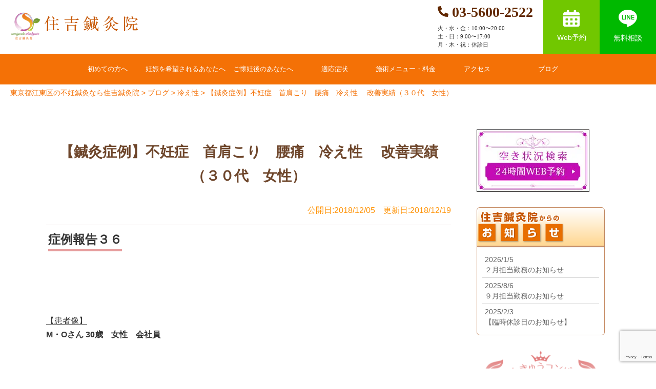

--- FILE ---
content_type: text/html; charset=UTF-8
request_url: https://www.sumiyoshi-shinkyu.com/9013
body_size: 33678
content:
<!DOCTYPE html>
<!--[if IE 8]>
<html class="ie8" dir="ltr" lang="ja" prefix="og: https://ogp.me/ns#">
<![endif]-->
<!--[if !(IE 8) ]><!-->
<html dir="ltr" lang="ja" prefix="og: https://ogp.me/ns#">
<!--<![endif]-->
<head>
<!-- Google Tag Manager -->
<script>(function(w,d,s,l,i){w[l]=w[l]||[];w[l].push({'gtm.start':
new Date().getTime(),event:'gtm.js'});var f=d.getElementsByTagName(s)[0],
j=d.createElement(s),dl=l!='dataLayer'?'&l='+l:'';j.async=true;j.src=
'https://www.googletagmanager.com/gtm.js?id='+i+dl;f.parentNode.insertBefore(j,f);
})(window,document,'script','dataLayer','GTM-WGXGV2DV');</script>
<!-- End Google Tag Manager -->
<!-- Google Tag Manager -->
<script>(function(w,d,s,l,i){w[l]=w[l]||[];w[l].push({'gtm.start':
new Date().getTime(),event:'gtm.js'});var f=d.getElementsByTagName(s)[0],
j=d.createElement(s),dl=l!='dataLayer'?'&l='+l:'';j.async=true;j.src=
'https://www.googletagmanager.com/gtm.js?id='+i+dl;f.parentNode.insertBefore(j,f);
})(window,document,'script','dataLayer','GTM-NGDJCLM');</script>
<!-- End Google Tag Manager -->
    
<meta charset="UTF-8">
<meta name="viewport" content="width=device-width, initial-scale=1">
<link rel="profile" href="https://gmpg.org/xfn/11">
<link rel="pingback" href="https://sumiyoshi-shinkyu.com/xmlrpc.php">
<link href="https://sumiyoshi-shinkyu.com/wp-content/themes/sumiyoshi2022/css/sub.css" rel="stylesheet" type="text/css" />
	<link rel="stylesheet" href="https://maxcdn.bootstrapcdn.com/font-awesome/4.3.0/css/font-awesome.min.css">
	<script type="text/javascript" src="https://ajax.googleapis.com/ajax/libs/jquery/1.8.1/jquery.min.js"></script>
	<link href="https://sumiyoshi-shinkyu.com/wp-content/themes/sumiyoshi2022/css/common.css?ver=202601231355" rel="stylesheet" type="text/css" />
	
	<link href="https://sumiyoshi-shinkyu.com/wp-content/themes/sumiyoshi2022/css/slick-theme.css" rel="stylesheet" type="text/css" />
	<link href="https://sumiyoshi-shinkyu.com/wp-content/themes/sumiyoshi2022/css/slick.css" rel="stylesheet" type="text/css" />
	<script type="text/javascript" src="https://sumiyoshi-shinkyu.com/wp-content/themes/sumiyoshi2022/js/slick.min.js"></script>
		<link rel="shortcut icon" href="https://sumiyoshi-shinkyu.com/wp-content/themes/sumiyoshi2022/images/favicon.ico" />
	<link rel="apple-touch-icon" href="https://sumiyoshi-shinkyu.com/wp-content/themes/sumiyoshi2022/images/favicon.ico" />
		


<link href="//sumiyoshi-shinkyu.com/wp-content/uploads/omgf/omgf-stylesheet-121/omgf-stylesheet-121.css?ver=1756343634" rel="stylesheet">

<!--[if lt IE 9]>
<script src="https://sumiyoshi-shinkyu.com/wp-content/themes/sumiyoshi2022/js/html5shiv.js"></script>
<![endif]-->
<title>【鍼灸症例】不妊症 首肩こり 腰痛 冷え性 改善実績（３０代 女性） - 住吉鍼灸院｜不妊治療に特化した江東区住吉で実績No.1の鍼灸院</title>
	<style>img:is([sizes="auto" i], [sizes^="auto," i]) { contain-intrinsic-size: 3000px 1500px }</style>
	
		<!-- All in One SEO 4.8.6.1 - aioseo.com -->
	<meta name="description" content="症例報告３６ 【患者像】 M・Oさん 30歳 女性 会社員 &amp;nbs" />
	<meta name="robots" content="max-image-preview:large" />
	<meta name="author" content="fujiki"/>
	<meta name="google-site-verification" content="-90ycYar4BmfSAQ5drWR-vDRtTlpJ7tnMr9CdF9sIkA" />
	<link rel="canonical" href="https://sumiyoshi-shinkyu.com/9013" />
	<meta name="generator" content="All in One SEO (AIOSEO) 4.8.6.1" />
		<meta property="og:locale" content="ja_JP" />
		<meta property="og:site_name" content="住吉鍼灸院｜不妊治療に特化した江東区住吉で実績No.1の鍼灸院 - 東京都の鍼灸院【住吉鍼灸院】不妊、腰痛、肩こり" />
		<meta property="og:type" content="article" />
		<meta property="og:title" content="【鍼灸症例】不妊症 首肩こり 腰痛 冷え性 改善実績（３０代 女性） - 住吉鍼灸院｜不妊治療に特化した江東区住吉で実績No.1の鍼灸院" />
		<meta property="og:description" content="症例報告３６ 【患者像】 M・Oさん 30歳 女性 会社員 &amp;nbs" />
		<meta property="og:url" content="https://sumiyoshi-shinkyu.com/9013" />
		<meta property="article:published_time" content="2018-12-04T16:20:15+00:00" />
		<meta property="article:modified_time" content="2018-12-18T16:31:24+00:00" />
		<meta name="twitter:card" content="summary_large_image" />
		<meta name="twitter:title" content="【鍼灸症例】不妊症 首肩こり 腰痛 冷え性 改善実績（３０代 女性） - 住吉鍼灸院｜不妊治療に特化した江東区住吉で実績No.1の鍼灸院" />
		<meta name="twitter:description" content="症例報告３６ 【患者像】 M・Oさん 30歳 女性 会社員 &amp;nbs" />
		<script type="application/ld+json" class="aioseo-schema">
			{"@context":"https:\/\/schema.org","@graph":[{"@type":"BlogPosting","@id":"https:\/\/sumiyoshi-shinkyu.com\/9013#blogposting","name":"\u3010\u937c\u7078\u75c7\u4f8b\u3011\u4e0d\u598a\u75c7 \u9996\u80a9\u3053\u308a \u8170\u75db \u51b7\u3048\u6027 \u6539\u5584\u5b9f\u7e3e\uff08\uff13\uff10\u4ee3 \u5973\u6027\uff09 - \u4f4f\u5409\u937c\u7078\u9662\uff5c\u4e0d\u598a\u6cbb\u7642\u306b\u7279\u5316\u3057\u305f\u6c5f\u6771\u533a\u4f4f\u5409\u3067\u5b9f\u7e3eNo.1\u306e\u937c\u7078\u9662","headline":"\u3010\u937c\u7078\u75c7\u4f8b\u3011\u4e0d\u598a\u75c7\u3000\u9996\u80a9\u3053\u308a\u3000\u8170\u75db\u3000\u51b7\u3048\u6027 \u3000\u6539\u5584\u5b9f\u7e3e\uff08\uff13\uff10\u4ee3\u3000\u5973\u6027\uff09","author":{"@id":"https:\/\/sumiyoshi-shinkyu.com\/author\/fujiki#author"},"publisher":{"@id":"https:\/\/sumiyoshi-shinkyu.com\/#organization"},"datePublished":"2018-12-05T01:20:15+09:00","dateModified":"2018-12-19T01:31:24+09:00","inLanguage":"ja","mainEntityOfPage":{"@id":"https:\/\/sumiyoshi-shinkyu.com\/9013#webpage"},"isPartOf":{"@id":"https:\/\/sumiyoshi-shinkyu.com\/9013#webpage"},"articleSection":"\u51b7\u3048\u6027, \u981a\u80a9\u3053\u308a, \u4e0d\u598a, \u8170\u75db, \u75c7\u4f8b\u5831\u544a"},{"@type":"BreadcrumbList","@id":"https:\/\/sumiyoshi-shinkyu.com\/9013#breadcrumblist","itemListElement":[{"@type":"ListItem","@id":"https:\/\/sumiyoshi-shinkyu.com#listItem","position":1,"name":"\u30db\u30fc\u30e0","item":"https:\/\/sumiyoshi-shinkyu.com","nextItem":{"@type":"ListItem","@id":"https:\/\/sumiyoshi-shinkyu.com\/category\/cold#listItem","name":"\u51b7\u3048\u6027"}},{"@type":"ListItem","@id":"https:\/\/sumiyoshi-shinkyu.com\/category\/cold#listItem","position":2,"name":"\u51b7\u3048\u6027","item":"https:\/\/sumiyoshi-shinkyu.com\/category\/cold","nextItem":{"@type":"ListItem","@id":"https:\/\/sumiyoshi-shinkyu.com\/9013#listItem","name":"\u3010\u937c\u7078\u75c7\u4f8b\u3011\u4e0d\u598a\u75c7\u3000\u9996\u80a9\u3053\u308a\u3000\u8170\u75db\u3000\u51b7\u3048\u6027 \u3000\u6539\u5584\u5b9f\u7e3e\uff08\uff13\uff10\u4ee3\u3000\u5973\u6027\uff09"},"previousItem":{"@type":"ListItem","@id":"https:\/\/sumiyoshi-shinkyu.com#listItem","name":"\u30db\u30fc\u30e0"}},{"@type":"ListItem","@id":"https:\/\/sumiyoshi-shinkyu.com\/9013#listItem","position":3,"name":"\u3010\u937c\u7078\u75c7\u4f8b\u3011\u4e0d\u598a\u75c7\u3000\u9996\u80a9\u3053\u308a\u3000\u8170\u75db\u3000\u51b7\u3048\u6027 \u3000\u6539\u5584\u5b9f\u7e3e\uff08\uff13\uff10\u4ee3\u3000\u5973\u6027\uff09","previousItem":{"@type":"ListItem","@id":"https:\/\/sumiyoshi-shinkyu.com\/category\/cold#listItem","name":"\u51b7\u3048\u6027"}}]},{"@type":"Organization","@id":"https:\/\/sumiyoshi-shinkyu.com\/#organization","name":"\u4f4f\u5409\u937c\u7078\u9662\uff5c\u4e0d\u598a\u6cbb\u7642\u306b\u7279\u5316\u3057\u305f\u6c5f\u6771\u533a\u4f4f\u5409\u3067\u5b9f\u7e3eNo.1\u306e\u937c\u7078\u9662","description":"\u6771\u4eac\u90fd\u306e\u937c\u7078\u9662\u3010\u4f4f\u5409\u937c\u7078\u9662\u3011\u4e0d\u598a\u3001\u8170\u75db\u3001\u80a9\u3053\u308a","url":"https:\/\/sumiyoshi-shinkyu.com\/"},{"@type":"Person","@id":"https:\/\/sumiyoshi-shinkyu.com\/author\/fujiki#author","url":"https:\/\/sumiyoshi-shinkyu.com\/author\/fujiki","name":"fujiki","image":{"@type":"ImageObject","@id":"https:\/\/sumiyoshi-shinkyu.com\/9013#authorImage","url":"https:\/\/secure.gravatar.com\/avatar\/cd42937205a2768d0f8be70e25b2c0871144afc848c20b3dbebbc3d86ec529c2?s=96&d=mm&r=g","width":96,"height":96,"caption":"fujiki"}},{"@type":"WebPage","@id":"https:\/\/sumiyoshi-shinkyu.com\/9013#webpage","url":"https:\/\/sumiyoshi-shinkyu.com\/9013","name":"\u3010\u937c\u7078\u75c7\u4f8b\u3011\u4e0d\u598a\u75c7 \u9996\u80a9\u3053\u308a \u8170\u75db \u51b7\u3048\u6027 \u6539\u5584\u5b9f\u7e3e\uff08\uff13\uff10\u4ee3 \u5973\u6027\uff09 - \u4f4f\u5409\u937c\u7078\u9662\uff5c\u4e0d\u598a\u6cbb\u7642\u306b\u7279\u5316\u3057\u305f\u6c5f\u6771\u533a\u4f4f\u5409\u3067\u5b9f\u7e3eNo.1\u306e\u937c\u7078\u9662","description":"\u75c7\u4f8b\u5831\u544a\uff13\uff16 \u3010\u60a3\u8005\u50cf\u3011 M\u30fbO\u3055\u3093 30\u6b73 \u5973\u6027 \u4f1a\u793e\u54e1 &nbs","inLanguage":"ja","isPartOf":{"@id":"https:\/\/sumiyoshi-shinkyu.com\/#website"},"breadcrumb":{"@id":"https:\/\/sumiyoshi-shinkyu.com\/9013#breadcrumblist"},"author":{"@id":"https:\/\/sumiyoshi-shinkyu.com\/author\/fujiki#author"},"creator":{"@id":"https:\/\/sumiyoshi-shinkyu.com\/author\/fujiki#author"},"datePublished":"2018-12-05T01:20:15+09:00","dateModified":"2018-12-19T01:31:24+09:00"},{"@type":"WebSite","@id":"https:\/\/sumiyoshi-shinkyu.com\/#website","url":"https:\/\/sumiyoshi-shinkyu.com\/","name":"\u4f4f\u5409\u937c\u7078\u9662\uff5c\u4e0d\u598a\u6cbb\u7642\u306b\u7279\u5316\u3057\u305f\u6c5f\u6771\u533a\u4f4f\u5409\u3067\u5b9f\u7e3eNo.1\u306e\u937c\u7078\u9662","description":"\u6771\u4eac\u90fd\u306e\u937c\u7078\u9662\u3010\u4f4f\u5409\u937c\u7078\u9662\u3011\u4e0d\u598a\u3001\u8170\u75db\u3001\u80a9\u3053\u308a","inLanguage":"ja","publisher":{"@id":"https:\/\/sumiyoshi-shinkyu.com\/#organization"}}]}
		</script>
		<!-- All in One SEO -->

<link rel='dns-prefetch' href='//sumiyoshi-shinkyu.com' />
		<!-- This site uses the Google Analytics by MonsterInsights plugin v9.11.1 - Using Analytics tracking - https://www.monsterinsights.com/ -->
		<!-- Note: MonsterInsights is not currently configured on this site. The site owner needs to authenticate with Google Analytics in the MonsterInsights settings panel. -->
					<!-- No tracking code set -->
				<!-- / Google Analytics by MonsterInsights -->
		<link rel='stylesheet' id='wp-block-library-css' href='https://sumiyoshi-shinkyu.com/wp-includes/css/dist/block-library/style.min.css' type='text/css' media='all' />
<style id='classic-theme-styles-inline-css' type='text/css'>
/*! This file is auto-generated */
.wp-block-button__link{color:#fff;background-color:#32373c;border-radius:9999px;box-shadow:none;text-decoration:none;padding:calc(.667em + 2px) calc(1.333em + 2px);font-size:1.125em}.wp-block-file__button{background:#32373c;color:#fff;text-decoration:none}
</style>
<style id='global-styles-inline-css' type='text/css'>
:root{--wp--preset--aspect-ratio--square: 1;--wp--preset--aspect-ratio--4-3: 4/3;--wp--preset--aspect-ratio--3-4: 3/4;--wp--preset--aspect-ratio--3-2: 3/2;--wp--preset--aspect-ratio--2-3: 2/3;--wp--preset--aspect-ratio--16-9: 16/9;--wp--preset--aspect-ratio--9-16: 9/16;--wp--preset--color--black: #000000;--wp--preset--color--cyan-bluish-gray: #abb8c3;--wp--preset--color--white: #ffffff;--wp--preset--color--pale-pink: #f78da7;--wp--preset--color--vivid-red: #cf2e2e;--wp--preset--color--luminous-vivid-orange: #ff6900;--wp--preset--color--luminous-vivid-amber: #fcb900;--wp--preset--color--light-green-cyan: #7bdcb5;--wp--preset--color--vivid-green-cyan: #00d084;--wp--preset--color--pale-cyan-blue: #8ed1fc;--wp--preset--color--vivid-cyan-blue: #0693e3;--wp--preset--color--vivid-purple: #9b51e0;--wp--preset--gradient--vivid-cyan-blue-to-vivid-purple: linear-gradient(135deg,rgba(6,147,227,1) 0%,rgb(155,81,224) 100%);--wp--preset--gradient--light-green-cyan-to-vivid-green-cyan: linear-gradient(135deg,rgb(122,220,180) 0%,rgb(0,208,130) 100%);--wp--preset--gradient--luminous-vivid-amber-to-luminous-vivid-orange: linear-gradient(135deg,rgba(252,185,0,1) 0%,rgba(255,105,0,1) 100%);--wp--preset--gradient--luminous-vivid-orange-to-vivid-red: linear-gradient(135deg,rgba(255,105,0,1) 0%,rgb(207,46,46) 100%);--wp--preset--gradient--very-light-gray-to-cyan-bluish-gray: linear-gradient(135deg,rgb(238,238,238) 0%,rgb(169,184,195) 100%);--wp--preset--gradient--cool-to-warm-spectrum: linear-gradient(135deg,rgb(74,234,220) 0%,rgb(151,120,209) 20%,rgb(207,42,186) 40%,rgb(238,44,130) 60%,rgb(251,105,98) 80%,rgb(254,248,76) 100%);--wp--preset--gradient--blush-light-purple: linear-gradient(135deg,rgb(255,206,236) 0%,rgb(152,150,240) 100%);--wp--preset--gradient--blush-bordeaux: linear-gradient(135deg,rgb(254,205,165) 0%,rgb(254,45,45) 50%,rgb(107,0,62) 100%);--wp--preset--gradient--luminous-dusk: linear-gradient(135deg,rgb(255,203,112) 0%,rgb(199,81,192) 50%,rgb(65,88,208) 100%);--wp--preset--gradient--pale-ocean: linear-gradient(135deg,rgb(255,245,203) 0%,rgb(182,227,212) 50%,rgb(51,167,181) 100%);--wp--preset--gradient--electric-grass: linear-gradient(135deg,rgb(202,248,128) 0%,rgb(113,206,126) 100%);--wp--preset--gradient--midnight: linear-gradient(135deg,rgb(2,3,129) 0%,rgb(40,116,252) 100%);--wp--preset--font-size--small: 13px;--wp--preset--font-size--medium: 20px;--wp--preset--font-size--large: 36px;--wp--preset--font-size--x-large: 42px;--wp--preset--spacing--20: 0.44rem;--wp--preset--spacing--30: 0.67rem;--wp--preset--spacing--40: 1rem;--wp--preset--spacing--50: 1.5rem;--wp--preset--spacing--60: 2.25rem;--wp--preset--spacing--70: 3.38rem;--wp--preset--spacing--80: 5.06rem;--wp--preset--shadow--natural: 6px 6px 9px rgba(0, 0, 0, 0.2);--wp--preset--shadow--deep: 12px 12px 50px rgba(0, 0, 0, 0.4);--wp--preset--shadow--sharp: 6px 6px 0px rgba(0, 0, 0, 0.2);--wp--preset--shadow--outlined: 6px 6px 0px -3px rgba(255, 255, 255, 1), 6px 6px rgba(0, 0, 0, 1);--wp--preset--shadow--crisp: 6px 6px 0px rgba(0, 0, 0, 1);}:where(.is-layout-flex){gap: 0.5em;}:where(.is-layout-grid){gap: 0.5em;}body .is-layout-flex{display: flex;}.is-layout-flex{flex-wrap: wrap;align-items: center;}.is-layout-flex > :is(*, div){margin: 0;}body .is-layout-grid{display: grid;}.is-layout-grid > :is(*, div){margin: 0;}:where(.wp-block-columns.is-layout-flex){gap: 2em;}:where(.wp-block-columns.is-layout-grid){gap: 2em;}:where(.wp-block-post-template.is-layout-flex){gap: 1.25em;}:where(.wp-block-post-template.is-layout-grid){gap: 1.25em;}.has-black-color{color: var(--wp--preset--color--black) !important;}.has-cyan-bluish-gray-color{color: var(--wp--preset--color--cyan-bluish-gray) !important;}.has-white-color{color: var(--wp--preset--color--white) !important;}.has-pale-pink-color{color: var(--wp--preset--color--pale-pink) !important;}.has-vivid-red-color{color: var(--wp--preset--color--vivid-red) !important;}.has-luminous-vivid-orange-color{color: var(--wp--preset--color--luminous-vivid-orange) !important;}.has-luminous-vivid-amber-color{color: var(--wp--preset--color--luminous-vivid-amber) !important;}.has-light-green-cyan-color{color: var(--wp--preset--color--light-green-cyan) !important;}.has-vivid-green-cyan-color{color: var(--wp--preset--color--vivid-green-cyan) !important;}.has-pale-cyan-blue-color{color: var(--wp--preset--color--pale-cyan-blue) !important;}.has-vivid-cyan-blue-color{color: var(--wp--preset--color--vivid-cyan-blue) !important;}.has-vivid-purple-color{color: var(--wp--preset--color--vivid-purple) !important;}.has-black-background-color{background-color: var(--wp--preset--color--black) !important;}.has-cyan-bluish-gray-background-color{background-color: var(--wp--preset--color--cyan-bluish-gray) !important;}.has-white-background-color{background-color: var(--wp--preset--color--white) !important;}.has-pale-pink-background-color{background-color: var(--wp--preset--color--pale-pink) !important;}.has-vivid-red-background-color{background-color: var(--wp--preset--color--vivid-red) !important;}.has-luminous-vivid-orange-background-color{background-color: var(--wp--preset--color--luminous-vivid-orange) !important;}.has-luminous-vivid-amber-background-color{background-color: var(--wp--preset--color--luminous-vivid-amber) !important;}.has-light-green-cyan-background-color{background-color: var(--wp--preset--color--light-green-cyan) !important;}.has-vivid-green-cyan-background-color{background-color: var(--wp--preset--color--vivid-green-cyan) !important;}.has-pale-cyan-blue-background-color{background-color: var(--wp--preset--color--pale-cyan-blue) !important;}.has-vivid-cyan-blue-background-color{background-color: var(--wp--preset--color--vivid-cyan-blue) !important;}.has-vivid-purple-background-color{background-color: var(--wp--preset--color--vivid-purple) !important;}.has-black-border-color{border-color: var(--wp--preset--color--black) !important;}.has-cyan-bluish-gray-border-color{border-color: var(--wp--preset--color--cyan-bluish-gray) !important;}.has-white-border-color{border-color: var(--wp--preset--color--white) !important;}.has-pale-pink-border-color{border-color: var(--wp--preset--color--pale-pink) !important;}.has-vivid-red-border-color{border-color: var(--wp--preset--color--vivid-red) !important;}.has-luminous-vivid-orange-border-color{border-color: var(--wp--preset--color--luminous-vivid-orange) !important;}.has-luminous-vivid-amber-border-color{border-color: var(--wp--preset--color--luminous-vivid-amber) !important;}.has-light-green-cyan-border-color{border-color: var(--wp--preset--color--light-green-cyan) !important;}.has-vivid-green-cyan-border-color{border-color: var(--wp--preset--color--vivid-green-cyan) !important;}.has-pale-cyan-blue-border-color{border-color: var(--wp--preset--color--pale-cyan-blue) !important;}.has-vivid-cyan-blue-border-color{border-color: var(--wp--preset--color--vivid-cyan-blue) !important;}.has-vivid-purple-border-color{border-color: var(--wp--preset--color--vivid-purple) !important;}.has-vivid-cyan-blue-to-vivid-purple-gradient-background{background: var(--wp--preset--gradient--vivid-cyan-blue-to-vivid-purple) !important;}.has-light-green-cyan-to-vivid-green-cyan-gradient-background{background: var(--wp--preset--gradient--light-green-cyan-to-vivid-green-cyan) !important;}.has-luminous-vivid-amber-to-luminous-vivid-orange-gradient-background{background: var(--wp--preset--gradient--luminous-vivid-amber-to-luminous-vivid-orange) !important;}.has-luminous-vivid-orange-to-vivid-red-gradient-background{background: var(--wp--preset--gradient--luminous-vivid-orange-to-vivid-red) !important;}.has-very-light-gray-to-cyan-bluish-gray-gradient-background{background: var(--wp--preset--gradient--very-light-gray-to-cyan-bluish-gray) !important;}.has-cool-to-warm-spectrum-gradient-background{background: var(--wp--preset--gradient--cool-to-warm-spectrum) !important;}.has-blush-light-purple-gradient-background{background: var(--wp--preset--gradient--blush-light-purple) !important;}.has-blush-bordeaux-gradient-background{background: var(--wp--preset--gradient--blush-bordeaux) !important;}.has-luminous-dusk-gradient-background{background: var(--wp--preset--gradient--luminous-dusk) !important;}.has-pale-ocean-gradient-background{background: var(--wp--preset--gradient--pale-ocean) !important;}.has-electric-grass-gradient-background{background: var(--wp--preset--gradient--electric-grass) !important;}.has-midnight-gradient-background{background: var(--wp--preset--gradient--midnight) !important;}.has-small-font-size{font-size: var(--wp--preset--font-size--small) !important;}.has-medium-font-size{font-size: var(--wp--preset--font-size--medium) !important;}.has-large-font-size{font-size: var(--wp--preset--font-size--large) !important;}.has-x-large-font-size{font-size: var(--wp--preset--font-size--x-large) !important;}
:where(.wp-block-post-template.is-layout-flex){gap: 1.25em;}:where(.wp-block-post-template.is-layout-grid){gap: 1.25em;}
:where(.wp-block-columns.is-layout-flex){gap: 2em;}:where(.wp-block-columns.is-layout-grid){gap: 2em;}
:root :where(.wp-block-pullquote){font-size: 1.5em;line-height: 1.6;}
</style>
<link rel='stylesheet' id='contact-form-7-css' href='https://sumiyoshi-shinkyu.com/wp-content/plugins/contact-form-7/includes/css/styles.css' type='text/css' media='all' />
<link rel='stylesheet' id='cf7msm_styles-css' href='https://sumiyoshi-shinkyu.com/wp-content/plugins/contact-form-7-multi-step-module/resources/cf7msm.css' type='text/css' media='all' />
<link rel='stylesheet' id='pz-linkcard-css-css' href='//sumiyoshi-shinkyu.com/wp-content/uploads/pz-linkcard/style/style.css' type='text/css' media='all' />
<link rel='stylesheet' id='responsive-lightbox-nivo-css' href='https://sumiyoshi-shinkyu.com/wp-content/plugins/responsive-lightbox/assets/nivo/nivo-lightbox.min.css' type='text/css' media='all' />
<link rel='stylesheet' id='responsive-lightbox-nivo-default-css' href='https://sumiyoshi-shinkyu.com/wp-content/plugins/responsive-lightbox/assets/nivo/themes/default/default.css' type='text/css' media='all' />
<link rel='stylesheet' id='ez-toc-css' href='https://sumiyoshi-shinkyu.com/wp-content/plugins/easy-table-of-contents/assets/css/screen.min.css' type='text/css' media='all' />
<style id='ez-toc-inline-css' type='text/css'>
div#ez-toc-container .ez-toc-title {font-size: 100%;}div#ez-toc-container .ez-toc-title {font-weight: 500;}div#ez-toc-container ul li , div#ez-toc-container ul li a {font-size: 95%;}div#ez-toc-container ul li , div#ez-toc-container ul li a {font-weight: 500;}div#ez-toc-container nav ul ul li {font-size: 95%;}
.ez-toc-container-direction {direction: ltr;}.ez-toc-counter ul{counter-reset: item ;}.ez-toc-counter nav ul li a::before {content: counters(item, '.', decimal) '. ';display: inline-block;counter-increment: item;flex-grow: 0;flex-shrink: 0;margin-right: .2em; float: left; }.ez-toc-widget-direction {direction: ltr;}.ez-toc-widget-container ul{counter-reset: item ;}.ez-toc-widget-container nav ul li a::before {content: counters(item, '.', decimal) '. ';display: inline-block;counter-increment: item;flex-grow: 0;flex-shrink: 0;margin-right: .2em; float: left; }
</style>
<link rel='stylesheet' id='dashicons-css' href='https://sumiyoshi-shinkyu.com/wp-includes/css/dashicons.min.css' type='text/css' media='all' />
<link rel='stylesheet' id='first-genericons-css' href='https://sumiyoshi-shinkyu.com/wp-content/themes/sumiyoshi2022/genericons/genericons.css' type='text/css' media='all' />
<link rel='stylesheet' id='first-normalize-css' href='https://sumiyoshi-shinkyu.com/wp-content/themes/sumiyoshi2022/css/normalize.css' type='text/css' media='all' />
<link rel='stylesheet' id='first-style-css' href='https://sumiyoshi-shinkyu.com/wp-content/themes/sumiyoshi2022/style.css' type='text/css' media='all' />
<!--[if IE 8]>
<link rel='stylesheet' id='first-non-responsive-css' href='https://sumiyoshi-shinkyu.com/wp-content/themes/sumiyoshi2022/css/non-responsive.css' type='text/css' media='all' />
<![endif]-->
<script type="text/javascript" src="https://sumiyoshi-shinkyu.com/wp-includes/js/jquery/jquery.min.js" id="jquery-core-js"></script>
<script type="text/javascript" src="https://sumiyoshi-shinkyu.com/wp-includes/js/jquery/jquery-migrate.min.js" id="jquery-migrate-js"></script>
<script type="text/javascript" src="https://sumiyoshi-shinkyu.com/wp-content/plugins/responsive-lightbox/assets/nivo/nivo-lightbox.min.js" id="responsive-lightbox-nivo-js"></script>
<script type="text/javascript" src="https://sumiyoshi-shinkyu.com/wp-includes/js/underscore.min.js" id="underscore-js"></script>
<script type="text/javascript" src="https://sumiyoshi-shinkyu.com/wp-content/plugins/responsive-lightbox/assets/infinitescroll/infinite-scroll.pkgd.min.js" id="responsive-lightbox-infinite-scroll-js"></script>
<script type="text/javascript" id="responsive-lightbox-js-before">
/* <![CDATA[ */
var rlArgs = {"script":"nivo","selector":"lightbox","customEvents":"","activeGalleries":true,"effect":"fade","clickOverlayToClose":true,"keyboardNav":true,"errorMessage":"The requested content cannot be loaded. Please try again later.","woocommerce_gallery":false,"ajaxurl":"https:\/\/sumiyoshi-shinkyu.com\/wp-admin\/admin-ajax.php","nonce":"5a0168ad79","preview":false,"postId":9013,"scriptExtension":false};
/* ]]> */
</script>
<script type="text/javascript" src="https://sumiyoshi-shinkyu.com/wp-content/plugins/responsive-lightbox/js/front.js" id="responsive-lightbox-js"></script>
<link rel="https://api.w.org/" href="https://sumiyoshi-shinkyu.com/wp-json/" /><link rel="alternate" title="JSON" type="application/json" href="https://sumiyoshi-shinkyu.com/wp-json/wp/v2/posts/9013" /><link rel='shortlink' href='https://sumiyoshi-shinkyu.com/?p=9013' />
<link rel="alternate" title="oEmbed (JSON)" type="application/json+oembed" href="https://sumiyoshi-shinkyu.com/wp-json/oembed/1.0/embed?url=https%3A%2F%2Fsumiyoshi-shinkyu.com%2F9013" />
<link rel="alternate" title="oEmbed (XML)" type="text/xml+oembed" href="https://sumiyoshi-shinkyu.com/wp-json/oembed/1.0/embed?url=https%3A%2F%2Fsumiyoshi-shinkyu.com%2F9013&#038;format=xml" />
	<style type="text/css">
		/* Fonts */
				body {
								}
				@media screen and (max-width: 782px) {
								}
				
		/* Colors */
																
		
				/* Logo */
			.site-logo {
											}
						</style>
		<style type="text/css" id="first-custom-css">
			</style>
	<meta name="redi-version" content="1.2.7" /><style type="text/css">/** Mega Menu CSS: disabled **/</style>
<script>
jQuery(function(){
   jQuery('a[href^=#]').click(function() {
	  var speed = 400;
	  var href= jQuery(this).attr("href");
	  var target = jQuery(href == "#" || href == "" ? 'html' : href);
	  var position = target.offset().top;
	  jQuery('body,html').animate({scrollTop:position}, speed, 'swing');
	  return false;
   });
});

if (window.matchMedia('screen and (max-width:567px)').matches) { 
	//480px以下の画面での処理
$(function(){
	$(window).on("scroll touchmove", function(){ //スクロール中に判断する
			$(".tel_info").stop(); //アニメーションしている場合、アニメーションを強制停止
			$(".tel_info").css('display', 'none').delay(500).fadeIn('slow');
			//スクロール中は非表示にして、500ミリ秒遅らせて再び表示
	});
});
}

</script>
<script>
  (function(i,s,o,g,r,a,m){i['GoogleAnalyticsObject']=r;i[r]=i[r]||function(){
  (i[r].q=i[r].q||[]).push(arguments)},i[r].l=1*new Date();a=s.createElement(o),
  m=s.getElementsByTagName(o)[0];a.async=1;a.src=g;m.parentNode.insertBefore(a,m)
  })(window,document,'script','https://www.google-analytics.com/analytics.js','ga');

  ga('create', 'UA-15660167-1', 'auto');
  ga('send', 'pageview');

	</script>
				
	<meta name="google-site-verification" content="4mkTtf4Eg2z7mUufPY3YA-O1eADop3Ti2a_iplIxNWk" />
</head>

<body data-rsssl=1 class="wp-singular post-template-default single single-post postid-9013 single-format-standard wp-theme-sumiyoshi2022 mega-menu-primary mega-menu-header has-avatars boxed header-side footer-side footer-1">
<!-- Google Tag Manager (noscript) -->
<noscript><iframe src="https://www.googletagmanager.com/ns.html?id=GTM-WGXGV2DV"
height="0" width="0" style="display:none;visibility:hidden"></iframe></noscript>
<!-- End Google Tag Manager (noscript) -->
<!-- Google Tag Manager (noscript) -->
<noscript><iframe src="https://www.googletagmanager.com/ns.html?id=GTM-NGDJCLM"
height="0" width="0" style="display:none;visibility:hidden"></iframe></noscript>
<!-- End Google Tag Manager (noscript) -->

<div id="fb-root"></div>
<script>(function(d, s, id) {
  var js, fjs = d.getElementsByTagName(s)[0];
  if (d.getElementById(id)) return;
  js = d.createElement(s); js.id = id;
  js.src = "//connect.facebook.net/ja_JP/sdk.js#xfbml=1&version=v2.7&appId=1707458286149020";
  fjs.parentNode.insertBefore(js, fjs);
}(document, 'script', 'facebook-jssdk'));</script>

<div id="page" class="hfeed">
	<a class="skip-link screen-reader-text" href="#content">コンテンツへスキップ</a>

	<div id="head_nav">
	<header id="masthead" class="site-header" role="banner">
		<div class="site-top">

			<div class="site-top-table">
				<div class="site-branding">
				
								<div class="site-logo"><a href="https://sumiyoshi-shinkyu.com/" rel="home">	<img alt="住吉鍼灸院｜不妊治療に特化した江東区住吉で実績No.1の鍼灸院" src="https://sumiyoshi-shinkyu.com/wp-content/uploads/2022/09/logo.png" width="480" />
	</a></div>
												
				</div>
				<div class="site_info_right pc">

<div class="head_contact flex mobile_none">
	<div class="serif">
		<p class="tel"><svg xmlns="https://www.w3.org/2000/svg" width="20.857" height="20.857" viewBox="0 0 20.857 20.857">
  <path id="Icon_awesome-phone-alt" data-name="Icon awesome-phone-alt" d="M20.262,14.739,15.7,12.783a.978.978,0,0,0-1.141.281l-2.021,2.469A15.1,15.1,0,0,1,5.32,8.315L7.789,6.294A.975.975,0,0,0,8.07,5.154L6.115.591A.984.984,0,0,0,4.994.025L.758,1A.978.978,0,0,0,0,1.956a18.9,18.9,0,0,0,18.9,18.9.978.978,0,0,0,.953-.758l.978-4.237a.99.99,0,0,0-.571-1.124Z" transform="translate(0 0)" fill="#612700"/>
</svg> 03-5600-2522</p><span>火・水・金：10:00〜20:00<br>土・日：9:00〜17:00<br>月・木・祝：休診日</span></div>
	<ul class="header-nav flex">
		<li>
<!-- 			<a href="https://sumiyoshi-shinkyu.com/contact">
		<svg xmlns="https://www.w3.org/2000/svg" width="32.888" height="22.2" viewBox="0 0 32.888 22.2"><path id="Icon_zocial-email" data-name="Icon zocial-email" d="M.072,24.3V6.034q0-.032.1-.6l10.751,9.2L.2,24.936A2.688,2.688,0,0,1,.072,24.3ZM1.5,4.163a1.367,1.367,0,0,1,.539-.1H30.993a1.8,1.8,0,0,1,.571.1L20.781,13.392l-1.427,1.142-2.823,2.315-2.823-2.315-1.427-1.142Zm.032,22.01L12.345,15.8,16.532,19.2,20.718,15.8,31.533,26.173a1.523,1.523,0,0,1-.539.1H2.038a1.436,1.436,0,0,1-.507-.1ZM22.145,14.629l10.719-9.2a1.893,1.893,0,0,1,.1.6V24.3a2.431,2.431,0,0,1-.1.634Z" transform="translate(-0.072 -4.068)" fill="#fff"/></svg>
お問い合わせ
	</a> -->
		</li>
		<li><a href="https://cgx.power-k.jp/hm-hmml/view/hmml/hmml010/hmml01000.html?sCompanyCd=11567&sOfficeCd=11588" target="_blank">
			<svg xmlns="https://www.w3.org/2000/svg" width="31.5" height="31.269" viewBox="0 0 31.5 31.269">
				<path id="Icon_awesome-calendar-alt" data-name="Icon awesome-calendar-alt" d="M0,28.337a3.178,3.178,0,0,0,3.375,2.931h24.75A3.178,3.178,0,0,0,31.5,28.337V11.726H0Zm22.5-11.97a.8.8,0,0,1,.844-.733h2.813a.8.8,0,0,1,.844.733V18.81a.8.8,0,0,1-.844.733H23.344a.8.8,0,0,1-.844-.733Zm0,7.817a.8.8,0,0,1,.844-.733h2.813a.8.8,0,0,1,.844.733v2.443a.8.8,0,0,1-.844.733H23.344a.8.8,0,0,1-.844-.733Zm-9-7.817a.8.8,0,0,1,.844-.733h2.813a.8.8,0,0,1,.844.733V18.81a.8.8,0,0,1-.844.733H14.344a.8.8,0,0,1-.844-.733Zm0,7.817a.8.8,0,0,1,.844-.733h2.813a.8.8,0,0,1,.844.733v2.443a.8.8,0,0,1-.844.733H14.344a.8.8,0,0,1-.844-.733Zm-9-7.817a.8.8,0,0,1,.844-.733H8.156A.8.8,0,0,1,9,16.367V18.81a.8.8,0,0,1-.844.733H5.344A.8.8,0,0,1,4.5,18.81Zm0,7.817a.8.8,0,0,1,.844-.733H8.156A.8.8,0,0,1,9,24.184v2.443a.8.8,0,0,1-.844.733H5.344a.8.8,0,0,1-.844-.733ZM28.125,3.909H24.75V.977A1.062,1.062,0,0,0,23.625,0h-2.25A1.062,1.062,0,0,0,20.25.977V3.909h-9V.977A1.062,1.062,0,0,0,10.125,0H7.875A1.062,1.062,0,0,0,6.75.977V3.909H3.375A3.178,3.178,0,0,0,0,6.84V9.771H31.5V6.84A3.178,3.178,0,0,0,28.125,3.909Z" fill="#fff"/></svg>
				Web予約</a></li>
		<li><a href="https://lin.ee/jAmAxxW" target="_blank">
		<svg xmlns="https://www.w3.org/2000/svg" width="36.27" height="34.693" viewBox="0 0 36.27 34.693">
  <path id="パス_783" data-name="パス 783" d="M1919.269,995.192l-.012.009c-.255-7.878-8.268-14.2-18.123-14.2-10.016,0-18.135,6.531-18.135,14.587,0,7.63,7.285,13.887,16.564,14.528.5.794.9,2.4-.006,5.578,0,0,17.377-4.867,19.5-17.863a11.9,11.9,0,0,0,.214-2.242c0-.075-.005-.149-.007-.223C1919.263,995.305,1919.269,995.251,1919.269,995.192Zm-24.442,5.125a.4.4,0,0,1-.395.394H1890.1a.4.4,0,0,1-.394-.394v-8.673a.394.394,0,0,1,.394-.394h.788a.394.394,0,0,1,.394.394v7.491h3.154a.4.4,0,0,1,.395.394Zm2.759,0a.4.4,0,0,1-.395.394h-.788a.4.4,0,0,1-.394-.394v-8.673a.394.394,0,0,1,.394-.394h.788a.4.4,0,0,1,.395.394Zm8.673,0a.4.4,0,0,1-.394.394H1905a.394.394,0,0,1-.333-.182l-3.931-6.178v5.966a.4.4,0,0,1-.394.394h-.788a.394.394,0,0,1-.394-.394v-8.673a.394.394,0,0,1,.394-.394h.862a.394.394,0,0,1,.333.182l3.931,6.178v-5.966a.4.4,0,0,1,.395-.394h.788a.394.394,0,0,1,.394.394Zm7.49-7.9a.394.394,0,0,1-.394.394h-3.96v2.637h3.96a.394.394,0,0,1,.394.394v.789a.394.394,0,0,1-.394.394h-3.96v2.13h3.96a.4.4,0,0,1,.394.394v.752a.394.394,0,0,1-.394.394h-5.106a.394.394,0,0,1-.394-.394v-8.637a.4.4,0,0,1,.394-.395h5.106a.4.4,0,0,1,.394.395Z" transform="translate(-1883 -981)" fill="#fff"/>
</svg>無料相談
		</a></li>
	</ul>
</div>
				</div>
			</div>
		</div>
		
						<!-- PC用 -->
		<div class="site-bar pc-nav">
			<nav id="site-navigation" class="main-navigation content-area" role="navigation">
				<div id="mega-menu-wrap-primary" class="mega-menu-wrap"><div class="mega-menu-toggle"><div class="mega-toggle-blocks-left"></div><div class="mega-toggle-blocks-center"></div><div class="mega-toggle-blocks-right"><div class='mega-toggle-block mega-menu-toggle-animated-block mega-toggle-block-1' id='mega-toggle-block-1'><button aria-label="Toggle Menu" class="mega-toggle-animated mega-toggle-animated-slider" type="button" aria-expanded="false">
                  <span class="mega-toggle-animated-box">
                    <span class="mega-toggle-animated-inner"></span>
                  </span>
                </button></div></div></div><ul id="mega-menu-primary" class="mega-menu max-mega-menu mega-menu-horizontal mega-no-js" data-event="click" data-effect="slide" data-effect-speed="200" data-effect-mobile="disabled" data-effect-speed-mobile="0" data-mobile-force-width="false" data-second-click="close" data-document-click="collapse" data-vertical-behaviour="accordion" data-breakpoint="768" data-unbind="true" data-mobile-state="collapse_all" data-mobile-direction="vertical" data-hover-intent-timeout="300" data-hover-intent-interval="100"><li class="mega-menu-item mega-menu-item-type-post_type mega-menu-item-object-page mega-align-bottom-left mega-menu-flyout mega-menu-item-209266" id="mega-menu-item-209266"><a class="mega-menu-link" href="https://sumiyoshi-shinkyu.com/first" tabindex="0">初めての方へ</a></li><li class="mega-menu-item mega-menu-item-type-post_type mega-menu-item-object-page mega-align-bottom-left mega-menu-flyout mega-menu-item-5113" id="mega-menu-item-5113"><a class="mega-menu-link" href="https://sumiyoshi-shinkyu.com/shojo/funinsho" tabindex="0">妊娠を希望されるあなたへ</a></li><li class="mega-anex mega-menu-item mega-menu-item-type-post_type mega-menu-item-object-page mega-align-bottom-left mega-menu-flyout mega-menu-item-223622" id="mega-menu-item-223622"><a class="mega-menu-link" href="https://sumiyoshi-shinkyu.com/anex" tabindex="0">ご懐妊後のあなたへ</a></li><li class="mega-menu-item mega-menu-item-type-post_type mega-menu-item-object-page mega-align-bottom-left mega-menu-flyout mega-menu-item-209267" id="mega-menu-item-209267"><a class="mega-menu-link" href="https://sumiyoshi-shinkyu.com/shojo" tabindex="0">適応症状</a></li><li class="mega-menu-item mega-menu-item-type-post_type mega-menu-item-object-page mega-align-bottom-left mega-menu-flyout mega-menu-item-209268" id="mega-menu-item-209268"><a class="mega-menu-link" href="https://sumiyoshi-shinkyu.com/sejutsu" tabindex="0">施術メニュー・料金</a></li><li class="mega-menu-item mega-menu-item-type-post_type mega-menu-item-object-page mega-align-bottom-left mega-menu-flyout mega-menu-item-787" id="mega-menu-item-787"><a class="mega-menu-link" href="https://sumiyoshi-shinkyu.com/what/access" tabindex="0">アクセス</a></li><li class="mega-menu-item mega-menu-item-type-post_type mega-menu-item-object-page mega-current_page_parent mega-align-bottom-left mega-menu-flyout mega-menu-item-209269" id="mega-menu-item-209269"><a class="mega-menu-link" href="https://sumiyoshi-shinkyu.com/blog" tabindex="0">ブログ</a></li></ul></div>							</nav>
		</div>
				<!-- PC用 -->
	</header><!-- #masthead -->
	<!-- スマホ用 -->
	<div class="site-bar sp-nav">
			<a href="tel:0356002522" class="sp-header-tel-link">
				<img
					src="https://sumiyoshi-shinkyu.com/wp-content/themes/sumiyoshi2022/images/tel-new-icon.webp"
					alt="03-5600-2522 に電話する">
			</a>
			<nav id="site-navigation" class="main-navigation" role="navigation">
				<div id="mega-menu-wrap-primary" class="mega-menu-wrap"><div class="mega-menu-toggle"><div class="mega-toggle-blocks-left"></div><div class="mega-toggle-blocks-center"></div><div class="mega-toggle-blocks-right"><div class='mega-toggle-block mega-menu-toggle-animated-block mega-toggle-block-1' id='mega-toggle-block-1'><button aria-label="Toggle Menu" class="mega-toggle-animated mega-toggle-animated-slider" type="button" aria-expanded="false">
                  <span class="mega-toggle-animated-box">
                    <span class="mega-toggle-animated-inner"></span>
                  </span>
                </button></div></div></div><ul id="mega-menu-primary" class="mega-menu max-mega-menu mega-menu-horizontal mega-no-js" data-event="click" data-effect="slide" data-effect-speed="200" data-effect-mobile="disabled" data-effect-speed-mobile="0" data-mobile-force-width="false" data-second-click="close" data-document-click="collapse" data-vertical-behaviour="accordion" data-breakpoint="768" data-unbind="true" data-mobile-state="collapse_all" data-mobile-direction="vertical" data-hover-intent-timeout="300" data-hover-intent-interval="100"><li class="mega-menu-item mega-menu-item-type-post_type mega-menu-item-object-page mega-align-bottom-left mega-menu-flyout mega-menu-item-209266" id="mega-menu-item-209266"><a class="mega-menu-link" href="https://sumiyoshi-shinkyu.com/first" tabindex="0">初めての方へ</a></li><li class="mega-menu-item mega-menu-item-type-post_type mega-menu-item-object-page mega-align-bottom-left mega-menu-flyout mega-menu-item-5113" id="mega-menu-item-5113"><a class="mega-menu-link" href="https://sumiyoshi-shinkyu.com/shojo/funinsho" tabindex="0">妊娠を希望されるあなたへ</a></li><li class="mega-anex mega-menu-item mega-menu-item-type-post_type mega-menu-item-object-page mega-align-bottom-left mega-menu-flyout mega-menu-item-223622" id="mega-menu-item-223622"><a class="mega-menu-link" href="https://sumiyoshi-shinkyu.com/anex" tabindex="0">ご懐妊後のあなたへ</a></li><li class="mega-menu-item mega-menu-item-type-post_type mega-menu-item-object-page mega-align-bottom-left mega-menu-flyout mega-menu-item-209267" id="mega-menu-item-209267"><a class="mega-menu-link" href="https://sumiyoshi-shinkyu.com/shojo" tabindex="0">適応症状</a></li><li class="mega-menu-item mega-menu-item-type-post_type mega-menu-item-object-page mega-align-bottom-left mega-menu-flyout mega-menu-item-209268" id="mega-menu-item-209268"><a class="mega-menu-link" href="https://sumiyoshi-shinkyu.com/sejutsu" tabindex="0">施術メニュー・料金</a></li><li class="mega-menu-item mega-menu-item-type-post_type mega-menu-item-object-page mega-align-bottom-left mega-menu-flyout mega-menu-item-787" id="mega-menu-item-787"><a class="mega-menu-link" href="https://sumiyoshi-shinkyu.com/what/access" tabindex="0">アクセス</a></li><li class="mega-menu-item mega-menu-item-type-post_type mega-menu-item-object-page mega-current_page_parent mega-align-bottom-left mega-menu-flyout mega-menu-item-209269" id="mega-menu-item-209269"><a class="mega-menu-link" href="https://sumiyoshi-shinkyu.com/blog" tabindex="0">ブログ</a></li></ul></div>							</nav><!-- #site-navigation -->
		</div>
		<!-- スマホ用 -->
		
	</div>
<div id="content">
<link href="https://sumiyoshi-shinkyu.com/wp-content/themes/sumiyoshi2022/css/blog.css" rel="stylesheet" type="text/css" />

<div class="breadcrumbs">
	<!-- Breadcrumb NavXT 7.4.1 -->
<span property="itemListElement" typeof="ListItem"><a property="item" typeof="WebPage" title="住吉鍼灸院｜不妊治療に特化した江東区住吉で実績No.1の鍼灸院へ移動" href="https://sumiyoshi-shinkyu.com" class="home"><span property="name">東京都江東区の不妊鍼灸なら住吉鍼灸院</span></a><meta property="position" content="1"></span> &gt; <span property="itemListElement" typeof="ListItem"><a property="item" typeof="WebPage" title="ブログへ移動" href="https://sumiyoshi-shinkyu.com/blog" class="post-root post post-post"><span property="name">ブログ</span></a><meta property="position" content="2"></span> &gt; <span property="itemListElement" typeof="ListItem"><a property="item" typeof="WebPage" title="冷え性のカテゴリーアーカイブへ移動" href="https://sumiyoshi-shinkyu.com/category/cold" class="taxonomy category"><span property="name">冷え性</span></a><meta property="position" content="3"></span> &gt; <span property="itemListElement" typeof="ListItem"><span property="name">【鍼灸症例】不妊症　首肩こり　腰痛　冷え性 　改善実績（３０代　女性）</span><meta property="position" content="4"></span></div>

<div id="primary" class="content-area">
	<main id="main" class="site-main" role="main">
		
		
			
<article id="post-9013" class="post-9013 post type-post status-publish format-standard hentry category-cold category-49 category-funin category-youtsu category-case">
	<header class="entry-header">
		<h1 class="entry-title">【鍼灸症例】不妊症　首肩こり　腰痛　冷え性 　改善実績（３０代　女性）</h1>
		<div class="flex wrapPostMeta">
		<ul class="wrapCategory flex">
												</ul>
			<div style="display:flex;flex-wrap:wrap;">
				<p class="entry-title-date">公開日:2018/12/05&emsp;</p>
				<p class="entry-title-date">更新日:2018/12/19</p>
			</div>
		</div>
	</header><!-- .entry-header -->

	
	<!--div class="wrapTags">
		<p></p>
	</div-->

	<div class="entry-content">
		<h3></h3>
<h3>症例報告３６</h3>
<p>&nbsp;</p>
<p>&nbsp;</p>
<p><u>【患者像】</u><br />
<strong>M・Oさん 30歳　女性　会社員</strong></p>
<p>&nbsp;</p>
<p>&nbsp;</p>
<p><u>【来院】</u><br />
<strong>2016.7</strong></p>
<p>&nbsp;</p>
<p>&nbsp;</p>
<p><u>【症状と来院理由】</u><br />
<span style="text-decoration: underline;">主訴</span>：<strong>不妊症</strong><br />
<strong>平成２８年３月からクリニックを受診してタイミング療法を行いましたが、妊娠反応が見られないことからクリニックからステップアップして人工授精を状況を見て選択していたが、その中で体質改善を目的に平成２８年７月に来院。<br />
</strong></p>
<p>&nbsp;</p>
<p>&nbsp;</p>
<p><u>【治療経過と内容】</u><br />
<u>治療方針</u>：<strong>骨格調整。自律神経の調整。冷え性の改善。</strong></p>
<p><u>治療経過</u>：<strong>最初はタイミング療法の中で周期治療を行なっていきました。平成２８年８月から人工授精へとステップアップしたが結果が出ずに平成２９年４月から体外受精にステップアップして採卵周期から治療を開始する。同年8月に２回目の体外受精で陽性反応を認める。<br />
しかし、同年10月に化学流産。同年12月に３回目の体外受精で陽性反応を認めるが翌年1月に進行性流産と診断された。その後不育の検査をしてご主人側に問題を確認。<br />
精巣静脈と診断された。平成３０年4月にご主人の手術が無事に終わり、3ヶ月お休み期間を取り、再度タイミング療法でステップダウンして治療を開始する。<br />
身体は整いやすくな理、生活習慣も安定している中で平成３０年１２月に陽性反応を認める。その後も自律神経の調整は続けて妊娠継続中。<br />
</strong></p>
<p>&nbsp;</p>
<p>&nbsp;</p>
<p><u>【同時に治療した症状】</u><br />
<b>首肩こり、腰痛、冷え性<br />
</b></p>
<p>&nbsp;</p>
<p>&nbsp;</p>
<p><u>【使用した主なツボ】</u><br />
<b>足三里、太谿、気海、整体療法<br />
</b></p>
<p>&nbsp;</p>
<p>&nbsp;</p>
<p><u>【考察・まとめ】</u><br />
<strong>２人目不妊で初めてご来院されてから仕事・育児・家事の両立をする中で妊活を考えてから１年半のこの期間で様々な出来事がありました。何度諦めかけていたか。想像以上の心と体の負担があったと思います。その中で夫婦で支え合い、助け合いながら前を向いて進んでいく姿を近くで見守らせていただき感謝しています。<br />
治療と自宅ケアを取り入れていきながらでお身体と生活習慣の改善を行うことで根本的な体質改善が徐々に見受けられて、自宅ケアは出来ることを日々小さな行動習慣としてコツコツ行っていたことも妊娠に至ったと思います。そして、これからは出産と育児が待っています。ここまで望んでいたことが実現されていく姿を見れて幸せをいただいています。最後まで大切なお身体をサポートさせていただきます。<br />
</strong></p>
	</div><!-- .entry-content -->
	<div class="wrapTags">
		<p></p>
	</div>
</article><!-- #post-## -->

<ul class="articleLinks flex">
									<li class="before">
						
						<a href="https://sumiyoshi-shinkyu.com/8840" rel="prev"><svg xmlns="http://www.w3.org/2000/svg" width="8.149" height="14.254" viewBox="0 0 8.149 14.254">
							  <path id="Icon_ionic-ios-arrow-back" data-name="Icon ionic-ios-arrow-back" d="M2.457,7.125,7.85,1.736A1.019,1.019,0,1,0,6.407.3L.3,6.4a1.017,1.017,0,0,0-.03,1.4L6.4,13.957a1.019,1.019,0,0,0,1.443-1.438Z" fill="#f47106"/>
						</svg>前の記事</a>					</li>
										<li class="back_list">
						<a href="https://sumiyoshi-shinkyu.com/blog">
						<svg xmlns="http://www.w3.org/2000/svg" width="8.149" height="14.254" viewBox="0 0 8.149 14.254">
						<path id="Icon_ionic-ios-arrow-back" data-name="Icon ionic-ios-arrow-back" d="M2.457,7.125,7.85,1.736A1.019,1.019,0,1,0,6.407.3L.3,6.4a1.017,1.017,0,0,0-.03,1.4L6.4,13.957a1.019,1.019,0,0,0,1.443-1.438Z" fill="#f47106"/>
						</svg>
						一覧へ戻る
						</a>
					</li>
											<li class="next">
							<a href="https://sumiyoshi-shinkyu.com/9018" rel="next">次の記事<svg xmlns="http://www.w3.org/2000/svg" width="8.149" height="14.254" viewBox="0 0 8.149 14.254">
								<path id="Icon_ionic-ios-arrow-back" data-name="Icon ionic-ios-arrow-back" d="M5.693,7.125.3,1.736A1.019,1.019,0,0,1,1.742.3L7.853,6.4a1.017,1.017,0,0,1,.03,1.4L1.746,13.957A1.019,1.019,0,0,1,.3,12.518Z" fill="#f47106"/>
							</svg></a>						</li>
					</ul>


		
				<section class="wrapBlogList">
			<h3 class="temp_h3">関連記事</h3>
			<div class="flex content-area">
 
							<div class="wrapCont">
					<figure>
					<a href="https://sumiyoshi-shinkyu.com/225144" class="hover">
											<img src="https://sumiyoshi-shinkyu.com/wp-content/themes/sumiyoshi2022/image/default_thum.png" alt="" />
					</a>
					</figure>
						<h4><a href="https://sumiyoshi-shinkyu.com/225144" class="hover">妊活中のカフェイン摂取はどうするべき？リスクと安全な目安を解説</a></h4>
						<div>
							<ul class="wrapCategory flex"><li><a href="https://sumiyoshi-shinkyu.com/new_symptom/infertility" class="hover">不妊</a></li><li><a href="https://sumiyoshi-shinkyu.com/new_symptom/womens_worries" class="hover">女性の悩み</a></li></ul>							<p><a href="https://sumiyoshi-shinkyu.com/225144" class="hover">2024.12.27</a></p>
						</div>
				</div>
							<div class="wrapCont">
					<figure>
					<a href="https://sumiyoshi-shinkyu.com/11569" class="hover">
											<img src="https://sumiyoshi-shinkyu.com/wp-content/themes/sumiyoshi2022/image/default_thum.png" alt="" />
					</a>
					</figure>
						<h4><a href="https://sumiyoshi-shinkyu.com/11569" class="hover">不妊と冷えと栄養素</a></h4>
						<div>
														<p><a href="https://sumiyoshi-shinkyu.com/11569" class="hover">2019.10.30</a></p>
						</div>
				</div>
							<div class="wrapCont">
					<figure>
					<a href="https://sumiyoshi-shinkyu.com/4669" class="hover">
											<img src="https://sumiyoshi-shinkyu.com/wp-content/themes/sumiyoshi2022/image/default_thum.png" alt="" />
					</a>
					</figure>
						<h4><a href="https://sumiyoshi-shinkyu.com/4669" class="hover">男性不妊症とは？原因や種類について解説いたします！</a></h4>
						<div>
							<ul class="wrapCategory flex"><li><a href="https://sumiyoshi-shinkyu.com/new_symptom/infertility" class="hover">不妊</a></li></ul>							<p><a href="https://sumiyoshi-shinkyu.com/4669" class="hover">2024.01.19</a></p>
						</div>
				</div>
							<div class="wrapCont">
					<figure>
					<a href="https://sumiyoshi-shinkyu.com/7372" class="hover">
											<img src="https://sumiyoshi-shinkyu.com/wp-content/themes/sumiyoshi2022/image/default_thum.png" alt="" />
					</a>
					</figure>
						<h4><a href="https://sumiyoshi-shinkyu.com/7372" class="hover">イライラはカルシウム不足から？！</a></h4>
						<div>
														<p><a href="https://sumiyoshi-shinkyu.com/7372" class="hover">2018.03.21</a></p>
						</div>
				</div>
				
		</section>
			

		<!--監修者エリア-->
				<section class="blog_supervisor">
			<p class="supervisor-title">この記事の監修者</p>

			<div class="supervisor-profile-img">
				<div class="supervisor-img"><img src="https://sumiyoshi-shinkyu.com/wp-content/uploads/2025/08/7b32c493b4d29dbde369bccbec89ba61.webp" alt="監修者の写真"></div>
				<div class="supervisor-content">
					<div class="supervisor-profile">
						<p class="txt1">藤鬼 千子</p>
						<p class="txt2">住吉鍼灸院総院長</p>
					</div>
					<div class="d1">
						<p class="txt2">東洋鍼灸専門学校卒業後、2011年4月に住吉鍼灸院に入社し、9年間住吉鍼灸院院長として従事。<br>現在は総院長として妊娠を望むすべてのご夫婦に貢献している。</p>
					</div>
					<div class="d1">
						<p class="txt1">《資格》</p>
						<p class="txt2">はり師、きゅう師、あん摩マッサージ指圧師、不妊カウンセラー</p>
						<p class="txt1">《経歴》</p>
						<p class="txt2"><a href="https://www.toyoshinkyu.ac.jp/gr_voice/1874/" target="_blank" rel="noopener">東洋鍼灸専門学校 卒業</a><br>住吉鍼灸院  院長就任<br>住吉鍼灸院 総院長就任</p>
						<p class="txt1">《所属》</p>
						<p class="txt2"><a href="https://www.jsinfc.com/" target="_blank" rel="noopener">日本不妊カウンセリング学会会員</a></p>
						<p class="txt1">《SNS》</p>
						<p class="txt2"><a href="https://www.instagram.com/sumiyoshi_shinkyuin/" target="_blank" rel="noopener">インスタグラム</a><br><a href="https://www.ameba.jp/profile/general/sumiyoshishinkyuin/" target="_blank" rel="noopener">アメーバブログ</a></p>
					</div>
				</div>
			</div>
		</section>
		<script type="application/ld+json">
		{
		"@context": "https://schema.org",
		"@type": "Article",
		"author": [{
			"@type": "Person",
			"name": "藤鬼 千子",
			"jobTitle": "住吉鍼灸院総院長",
			"url": "https://sumiyoshi-shinkyu.com",
			"image": "https://sumiyoshi-shinkyu.com/wp-content/uploads/2025/08/7b32c493b4d29dbde369bccbec89ba61.webp",
			"worksFor": {
				"@type": "Corporation",
				"name": "住吉鍼灸院",
				"url": "https://sumiyoshi-shinkyu.com/"}
		}]
		}
		</script>
				<!--監修者エリアend-->

	</main><!-- #main -->
	
<div id="secondary" class="sidebar-area" role="complementary">
	<aside>
		<a href="https://cgx.power-k.jp/hm-hmml/view/hmml/hmml010/hmml01000.html?sCompanyCd=11567&sOfficeCd=11588"
			target="_blank">
			<img class="img-responsive"
				src="https://sumiyoshi-shinkyu.com/wp-content/themes/sumiyoshi2022/images/sumiyoshi1.jpg"
				alt="予約"></a>
	</aside>
	<aside>
		<div class="side_news">
			<h3><img class="img-responsive"
					src="https://sumiyoshi-shinkyu.com/wp-content/themes/sumiyoshi2022/images/news.png"
					alt="お知らせ"></h3>

			<div class="news_inner">
				<ul>
										<li class="cf">
						<a class="more"
							href="https://sumiyoshi-shinkyu.com/223518">
							<p>2026/1/5							</p>
							２月担当勤務のお知らせ
						</a>
					</li>

										<li class="cf">
						<a class="more"
							href="https://sumiyoshi-shinkyu.com/223308">
							<p>2025/8/6							</p>
							９月担当勤務のお知らせ
						</a>
					</li>

										<li class="cf">
						<a class="more"
							href="https://sumiyoshi-shinkyu.com/224403">
							<p>2025/2/3							</p>
							【臨時休診日のお知らせ】
						</a>
					</li>

														</ul>



			</div>

		</div>

		<a href="https://www.shinq-compass.jp/slct/funinshinqtokyo/" target="_blank"><img class="img-responsive mb10"
				src="https://sumiyoshi-shinkyu.com/wp-content/themes/sumiyoshi2022/img/shinkyu26logo.png"
				alt=""></a>
	</aside>

	<div class="shinqcompass_review_widget" style="-webkit-overflow-scrolling:touch; width:250px; height:440px; border:solid 1px #E0DFDF; background:#fff; padding:5px 0;" ><iframe src="https://www.shinq-compass.jp/widget/review_list/75/?res=0" scrolling="yes" align="top" height="400"  style="width:100%; height:400px; border:none;" >【しんきゅうコンパス】<br />このエリアは「住吉鍼灸院」口コミ・評価表示エリアです。<br />口コミ・評価が表示されていない場合は<a href="https://www.shinq-compass.jp/salon/review/75/" target="_blank">コチラ</a>から御覧ください。<br /></iframe><div style="text-align: left; font-size: 11px; color: #876c4a; margin: 10px 0px 0px 0px; word-wrap: break-word; height: 25px; line-height: 150%;"><a href="https://www.shinq-compass.jp/salon/review/75/" target="_blank" style="color: #de625c;"><img src="https://www.shinq-compass.jp/common/img/rate/icn_more.png" width="15" style="padding-right:3px; vertical-align:bottom;">住吉鍼灸院</a>の口コミ・感想をもっと見る</div></div>

	<div class="link_more" style="margin: 20px 0;"><a href="https://www.shinq-compass.jp/slct/funinshinqtokyo/" target="_blank" class="hover">しんきゅうコンパスを見る
	<svg xmlns="http://www.w3.org/2000/svg" width="6" height="10" viewBox="0 0 6 10"><path id="多角形_5" data-name="多角形 5" d="M5,0l5,6H0Z" transform="translate(6) rotate(90)" fill="#f47106"></path></svg>
	</a></div>


	<div class="widget-area">
		<aside id="nav_menu-4" class="widget widget_nav_menu"><h4 class="widget-title">初めてご利用の方へ</h4><div class="menu-side1-container"><ul id="menu-side1" class="menu"><li id="menu-item-209514" class="menu-item menu-item-type-post_type menu-item-object-page menu-item-209514"><a href="https://sumiyoshi-shinkyu.com/first">初めての方へ</a></li>
<li id="menu-item-209516" class="menu-item menu-item-type-custom menu-item-object-custom menu-item-209516"><a href="https://sumiyoshi-shinkyu.com/first/sticking#conte4">施術の流れ</a></li>
<li id="menu-item-4989" class="menu-item menu-item-type-post_type menu-item-object-page menu-item-4989"><a href="https://sumiyoshi-shinkyu.com/first/choose">良い鍼灸院の選び方</a></li>
<li id="menu-item-5115" class="menu-item menu-item-type-post_type_archive menu-item-object-faq menu-item-5115"><a href="https://sumiyoshi-shinkyu.com/faq">よくある質問</a></li>
<li id="menu-item-4991" class="menu-item menu-item-type-post_type_archive menu-item-object-shoukai menu-item-4991"><a href="https://sumiyoshi-shinkyu.com/shoukai">ご紹介者様の声</a></li>
<li id="menu-item-48651" class="menu-item menu-item-type-custom menu-item-object-custom menu-item-48651"><a href="https://sumiyoshi-shinkyu.com/voice">来院者様喜びの声</a></li>
</ul></div></aside><aside id="nav_menu-5" class="widget widget_nav_menu"><h4 class="widget-title">適応症状</h4><div class="menu-side2-container"><ul id="menu-side2" class="menu"><li id="menu-item-5138" class="menu-item menu-item-type-post_type menu-item-object-page menu-item-5138"><a href="https://sumiyoshi-shinkyu.com/shojo/funinsho">妊娠を希望されるあなたへ</a></li>
<li id="menu-item-4994" class="menu-item menu-item-type-post_type menu-item-object-page menu-item-4994"><a href="https://sumiyoshi-shinkyu.com/shojo/utsu">うつ症状とは</a></li>
<li id="menu-item-4995" class="menu-item menu-item-type-post_type menu-item-object-page menu-item-4995"><a href="https://sumiyoshi-shinkyu.com/shojo/jiritsu">自律神経とは</a></li>
<li id="menu-item-4996" class="menu-item menu-item-type-post_type menu-item-object-page menu-item-4996"><a href="https://sumiyoshi-shinkyu.com/shojo/shoulder">肩こり解消法</a></li>
<li id="menu-item-4997" class="menu-item menu-item-type-post_type menu-item-object-page menu-item-4997"><a href="https://sumiyoshi-shinkyu.com/shojo/hip">腰痛とは</a></li>
<li id="menu-item-4998" class="menu-item menu-item-type-post_type menu-item-object-page menu-item-4998"><a href="https://sumiyoshi-shinkyu.com/shojo/pelvic_correction">骨盤矯正</a></li>
<li id="menu-item-6951" class="menu-item menu-item-type-post_type menu-item-object-page menu-item-6951"><a href="https://sumiyoshi-shinkyu.com/shojo/endometriosis">子宮内膜症</a></li>
<li id="menu-item-6950" class="menu-item menu-item-type-post_type menu-item-object-page menu-item-6950"><a href="https://sumiyoshi-shinkyu.com/shojo/pcos">多嚢胞性卵巣症候群</a></li>
</ul></div></aside><aside id="nav_menu-6" class="widget widget_nav_menu"><h4 class="widget-title">施術について</h4><div class="menu-side3-container"><ul id="menu-side3" class="menu"><li id="menu-item-223115" class="menu-item menu-item-type-post_type menu-item-object-page menu-item-223115"><a href="https://sumiyoshi-shinkyu.com/sejutsu/content">施術内容</a></li>
<li id="menu-item-223116" class="menu-item menu-item-type-post_type menu-item-object-page menu-item-223116"><a href="https://sumiyoshi-shinkyu.com/sejutsu/price">施術料金</a></li>
</ul></div></aside><aside id="nav_menu-7" class="widget widget_nav_menu"><h4 class="widget-title">住吉鍼灸院について</h4><div class="menu-side4-container"><ul id="menu-side4" class="menu"><li id="menu-item-209525" class="menu-item menu-item-type-post_type menu-item-object-page menu-item-209525"><a href="https://sumiyoshi-shinkyu.com/what">当院紹介</a></li>
<li id="menu-item-5003" class="menu-item menu-item-type-post_type menu-item-object-page menu-item-5003"><a href="https://sumiyoshi-shinkyu.com/what/access">アクセス</a></li>
<li id="menu-item-5004" class="menu-item menu-item-type-post_type menu-item-object-page menu-item-5004"><a href="https://sumiyoshi-shinkyu.com/what/book">掲載書籍紹介</a></li>
<li id="menu-item-8323" class="menu-item menu-item-type-custom menu-item-object-custom menu-item-8323"><a href="https://bracing-saiyou.com/">求人情報</a></li>
<li id="menu-item-5008" class="menu-item menu-item-type-post_type menu-item-object-page menu-item-5008"><a href="https://sumiyoshi-shinkyu.com/what/staff">スタッフ紹介</a></li>
<li id="menu-item-209527" class="menu-item menu-item-type-post_type menu-item-object-page menu-item-209527"><a href="https://sumiyoshi-shinkyu.com/what/group">系列店のご紹介</a></li>
<li id="menu-item-5009" class="menu-item menu-item-type-post_type menu-item-object-page menu-item-5009"><a href="https://sumiyoshi-shinkyu.com/sitemap-page">サイトマップ</a></li>
<li id="menu-item-7446" class="menu-item menu-item-type-taxonomy menu-item-object-category menu-item-7446"><a href="https://sumiyoshi-shinkyu.com/category/press-release">プレスリリース</a></li>
</ul></div></aside><aside id="nav_menu-8" class="widget widget_nav_menu"><div class="menu-side5-container"><ul id="menu-side5" class="menu"><li id="menu-item-5010" class="menu-item menu-item-type-taxonomy menu-item-object-symptom menu-item-5010"><a href="https://sumiyoshi-shinkyu.com/symptom/koshi">腰・下肢</a></li>
<li id="menu-item-5011" class="menu-item menu-item-type-taxonomy menu-item-object-symptom menu-item-5011"><a href="https://sumiyoshi-shinkyu.com/symptom/kata">頚・肩</a></li>
<li id="menu-item-5013" class="menu-item menu-item-type-taxonomy menu-item-object-symptom menu-item-5013"><a href="https://sumiyoshi-shinkyu.com/symptom/hiza">膝</a></li>
<li id="menu-item-5014" class="menu-item menu-item-type-taxonomy menu-item-object-symptom menu-item-5014"><a href="https://sumiyoshi-shinkyu.com/symptom/jiritsu">自律神経・うつ症状</a></li>
<li id="menu-item-5012" class="menu-item menu-item-type-taxonomy menu-item-object-symptom menu-item-5012"><a href="https://sumiyoshi-shinkyu.com/symptom/funin">不妊</a></li>
<li id="menu-item-5015" class="menu-item menu-item-type-taxonomy menu-item-object-symptom menu-item-5015"><a href="https://sumiyoshi-shinkyu.com/symptom/sonota">その他</a></li>
</ul></div></aside>		<aside class="widget widget_nav_menu">
			<h4 class="widget-title">更新情報</h4>
			<div class="latest_news">
				<ul class="menu">
										<li class="cf">
						<a class="more"
							href="https://sumiyoshi-shinkyu.com/224324">

							☆１月２３日（金）のご予約状況☆　2026/1/23
						</a>
					</li>
										<li class="cf">
						<a class="more"
							href="https://sumiyoshi-shinkyu.com/226760">

							ラクトフェリンの妊活効果｜子宮内フローラ改善と摂取量・おすすめサプリ解説　2026/1/16
						</a>
					</li>
										<li class="cf">
						<a class="more"
							href="https://sumiyoshi-shinkyu.com/226757">

							生理でだるい、何もしたくないのは休んでいいサイン。眠い時の原因と対処法　2026/1/16
						</a>
					</li>
										<li class="cf">
						<a class="more"
							href="https://sumiyoshi-shinkyu.com/226754">

							生理中に食欲がない原因は？食べない時の対処法とおすすめの食事　2026/1/16
						</a>
					</li>
										<li class="cf">
						<a class="more"
							href="https://sumiyoshi-shinkyu.com/226751">

							AMH 1以下の30代でも自然妊娠は可能？後悔しない妊活の進め方　2026/1/16
						</a>
					</li>
									</ul>


			</div>
		</aside>


		<aside id="categories-2" class="widget widget_categories"><h4 class="widget-title">カテゴリー</h4>
			<ul>
					<li class="cat-item cat-item-55"><a href="https://sumiyoshi-shinkyu.com/category/%e8%b6%b3%e3%81%ae%e3%81%97%e3%81%b3%e3%82%8c">足のしびれ</a>
</li>
	<li class="cat-item cat-item-76"><a href="https://sumiyoshi-shinkyu.com/category/%e3%83%81%e3%83%a7%e3%82%b3%e3%83%ac%e3%83%bc%e3%83%88%e5%9a%a2%e8%83%9e">チョコレート嚢胞</a>
</li>
	<li class="cat-item cat-item-96"><a href="https://sumiyoshi-shinkyu.com/category/%e8%85%b1%e9%9e%98%e7%82%8e">腱鞘炎</a>
</li>
	<li class="cat-item cat-item-118"><a href="https://sumiyoshi-shinkyu.com/category/%e3%81%b5%e3%81%8d%e3%81%a7%e3%82%82%e3%81%ae">ふきでもの</a>
</li>
	<li class="cat-item cat-item-236"><a href="https://sumiyoshi-shinkyu.com/category/%e4%ba%9c%e9%89%9b">亜鉛</a>
</li>
	<li class="cat-item cat-item-252"><a href="https://sumiyoshi-shinkyu.com/category/%e7%9d%80%e5%ba%8a">着床</a>
</li>
	<li class="cat-item cat-item-58"><a href="https://sumiyoshi-shinkyu.com/category/funin/%e7%9d%a1%e7%9c%a0">睡眠</a>
</li>
	<li class="cat-item cat-item-77"><a href="https://sumiyoshi-shinkyu.com/category/%e9%a3%9f%e6%ac%b2%e4%b8%8d%e6%8c%af">食欲不振</a>
</li>
	<li class="cat-item cat-item-97"><a href="https://sumiyoshi-shinkyu.com/category/%e5%86%b7%e3%82%84%e6%b1%97">冷や汗</a>
</li>
	<li class="cat-item cat-item-119"><a href="https://sumiyoshi-shinkyu.com/category/%e4%b8%ad%e9%80%94%e8%a6%9a%e9%86%92">中途覚醒</a>
</li>
	<li class="cat-item cat-item-237"><a href="https://sumiyoshi-shinkyu.com/category/%e6%b5%81%e7%94%a3">流産</a>
</li>
	<li class="cat-item cat-item-253"><a href="https://sumiyoshi-shinkyu.com/category/%e6%a0%84%e9%a4%8a%e7%b4%a0">栄養素</a>
</li>
	<li class="cat-item cat-item-41"><a href="https://sumiyoshi-shinkyu.com/category/menstrual">生理痛</a>
</li>
	<li class="cat-item cat-item-59"><a href="https://sumiyoshi-shinkyu.com/category/press-release">プレスリリース</a>
</li>
	<li class="cat-item cat-item-78"><a href="https://sumiyoshi-shinkyu.com/category/%e5%a4%9a%e5%9a%a2%e8%83%9e%e6%80%a7%e5%8d%b5%e5%b7%a3%e7%97%87%e5%80%99%e7%be%a4">多嚢胞性卵巣症候群</a>
</li>
	<li class="cat-item cat-item-98"><a href="https://sumiyoshi-shinkyu.com/category/%e8%83%83%e3%81%ae%e4%b8%8d%e8%aa%bf">胃の不調</a>
</li>
	<li class="cat-item cat-item-121"><a href="https://sumiyoshi-shinkyu.com/category/%e6%89%8b%e9%a6%96%e3%81%ae%e7%97%9b%e3%81%bf">手首の痛み</a>
</li>
	<li class="cat-item cat-item-238"><a href="https://sumiyoshi-shinkyu.com/category/%e7%9d%80%e5%ba%8a%e7%8e%87">着床率</a>
</li>
	<li class="cat-item cat-item-254"><a href="https://sumiyoshi-shinkyu.com/category/%e3%82%bf%e3%82%a4%e3%83%9f%e3%83%b3%e3%82%b0%e6%b3%95">タイミング法</a>
</li>
	<li class="cat-item cat-item-42"><a href="https://sumiyoshi-shinkyu.com/category/cold">冷え性</a>
</li>
	<li class="cat-item cat-item-61"><a href="https://sumiyoshi-shinkyu.com/category/%e7%94%9f%e7%90%86%e4%b8%8d%e9%a0%86">生理不順</a>
</li>
	<li class="cat-item cat-item-79"><a href="https://sumiyoshi-shinkyu.com/category/%e9%aa%a8%e6%a0%bc%e3%81%ae%e6%ad%aa%e3%81%bf">骨格の歪み</a>
</li>
	<li class="cat-item cat-item-99"><a href="https://sumiyoshi-shinkyu.com/category/%e7%96%b2%e3%82%8c">疲れ</a>
</li>
	<li class="cat-item cat-item-122"><a href="https://sumiyoshi-shinkyu.com/category/%e5%96%89%e3%81%ae%e3%81%8b%e3%82%89%e3%81%a4%e3%81%8d">喉のからつき</a>
</li>
	<li class="cat-item cat-item-239"><a href="https://sumiyoshi-shinkyu.com/category/%e7%9d%a1%e7%9c%a0%e3%81%ae%e8%b3%aa">睡眠の質</a>
</li>
	<li class="cat-item cat-item-255"><a href="https://sumiyoshi-shinkyu.com/category/%e4%ba%ba%e5%b7%a5%e6%8e%88%e7%b2%be">人工授精</a>
</li>
	<li class="cat-item cat-item-43"><a href="https://sumiyoshi-shinkyu.com/category/%e3%81%8a%e5%b0%bb%e3%81%ae%e7%97%9b%e3%81%bf">お尻の痛み</a>
</li>
	<li class="cat-item cat-item-62"><a href="https://sumiyoshi-shinkyu.com/category/%e6%ad%aa%e3%81%bf">歪み</a>
</li>
	<li class="cat-item cat-item-80"><a href="https://sumiyoshi-shinkyu.com/category/%e5%81%b4%e5%bd%8e">側彎</a>
</li>
	<li class="cat-item cat-item-101"><a href="https://sumiyoshi-shinkyu.com/category/%e5%a6%8a%e6%b4%bb%e3%81%ab%e5%bd%b9%e7%ab%8b%e3%81%a4%e3%83%96%e3%83%ad%e3%82%b0">妊活に役立つブログ</a>
</li>
	<li class="cat-item cat-item-123"><a href="https://sumiyoshi-shinkyu.com/category/%e7%a9%ba%e5%92%b3">空咳</a>
</li>
	<li class="cat-item cat-item-240"><a href="https://sumiyoshi-shinkyu.com/category/%e7%ad%8b%e3%83%88%e3%83%ac">筋トレ</a>
</li>
	<li class="cat-item cat-item-256"><a href="https://sumiyoshi-shinkyu.com/category/%e3%82%b9%e3%83%86%e3%83%83%e3%83%97%e3%82%a2%e3%83%83%e3%83%97">ステップアップ</a>
</li>
	<li class="cat-item cat-item-44"><a href="https://sumiyoshi-shinkyu.com/category/%e3%83%84%e3%83%9c">ツボ</a>
</li>
	<li class="cat-item cat-item-65"><a href="https://sumiyoshi-shinkyu.com/category/%e9%a3%9f%e4%ba%8b">食事</a>
</li>
	<li class="cat-item cat-item-81"><a href="https://sumiyoshi-shinkyu.com/category/%e6%9c%88%e7%b5%8c%e7%97%9b">月経痛</a>
</li>
	<li class="cat-item cat-item-102"><a href="https://sumiyoshi-shinkyu.com/category/%e3%81%99%e3%81%a9%e3%81%ae%e5%a6%8a%e6%b4%bb%e3%81%ab%e5%bd%b9%e7%ab%8b%e3%81%a4%e3%83%96%e3%83%ad%e3%82%b0">すどの妊活に役立つブログ</a>
</li>
	<li class="cat-item cat-item-124"><a href="https://sumiyoshi-shinkyu.com/category/%e8%85%95%e3%81%ae%e3%82%b7%e3%83%93%e3%83%ac">腕のシビレ</a>
</li>
	<li class="cat-item cat-item-241"><a href="https://sumiyoshi-shinkyu.com/category/%e5%a6%8a%e5%a8%a0%e4%b8%ad">妊娠中</a>
</li>
	<li class="cat-item cat-item-257"><a href="https://sumiyoshi-shinkyu.com/category/%e8%83%9a%e7%a7%bb%e6%a4%8d%e5%be%8c">胚移植後</a>
</li>
	<li class="cat-item cat-item-45"><a href="https://sumiyoshi-shinkyu.com/category/%e6%84%9f%e8%ac%9d">感謝</a>
</li>
	<li class="cat-item cat-item-66"><a href="https://sumiyoshi-shinkyu.com/category/%e3%83%9b%e3%83%ab%e3%83%a2%e3%83%b3%e3%83%90%e3%83%a9%e3%83%b3%e3%82%b9">ホルモンバランス</a>
</li>
	<li class="cat-item cat-item-82"><a href="https://sumiyoshi-shinkyu.com/category/%e8%82%8b%e9%96%93%e7%a5%9e%e7%b5%8c%e7%97%9b">肋間神経痛</a>
</li>
	<li class="cat-item cat-item-104"><a href="https://sumiyoshi-shinkyu.com/category/%e9%80%86%e5%ad%90">逆子</a>
</li>
	<li class="cat-item cat-item-220"><a href="https://sumiyoshi-shinkyu.com/category/%e4%ba%88%e7%b4%84%e7%8a%b6%e6%b3%81%e3%83%bb%e6%8b%85%e5%bd%93%e5%8b%a4%e5%8b%99">予約状況・担当勤務</a>
</li>
	<li class="cat-item cat-item-242"><a href="https://sumiyoshi-shinkyu.com/category/%e5%bd%93%e5%b8%b0%e8%8a%8d%e8%96%ac%e6%95%a3">当帰芍薬散</a>
</li>
	<li class="cat-item cat-item-258"><a href="https://sumiyoshi-shinkyu.com/category/%e7%9d%80%e5%ba%8a%e3%82%92%e5%8a%a9%e3%81%91%e3%82%8b%e9%a3%9f%e4%ba%8b">着床を助ける食事</a>
</li>
	<li class="cat-item cat-item-46"><a href="https://sumiyoshi-shinkyu.com/category/%e8%83%8c%e9%83%a8%e7%97%9b">背部痛</a>
</li>
	<li class="cat-item cat-item-67"><a href="https://sumiyoshi-shinkyu.com/category/%e3%82%81%e3%81%be%e3%81%84">めまい</a>
</li>
	<li class="cat-item cat-item-83"><a href="https://sumiyoshi-shinkyu.com/category/%e8%83%83%e8%85%b8%e3%81%ae%e4%b8%8d%e8%aa%bf">胃腸の不調</a>
</li>
	<li class="cat-item cat-item-105"><a href="https://sumiyoshi-shinkyu.com/category/%e4%ba%8c%e4%ba%ba%e7%9b%ae%e4%b8%8d%e5%a6%8a">二人目不妊</a>
</li>
	<li class="cat-item cat-item-227"><a href="https://sumiyoshi-shinkyu.com/category/%e3%83%93%e3%82%bf%e3%83%9f%e3%83%b3d">ビタミンD</a>
</li>
	<li class="cat-item cat-item-243"><a href="https://sumiyoshi-shinkyu.com/category/%e5%9f%ba%e7%a4%8e%e4%bd%93%e6%b8%a9">基礎体温</a>
</li>
	<li class="cat-item cat-item-259"><a href="https://sumiyoshi-shinkyu.com/category/%e9%ab%98%e6%b8%a9%e6%9c%9f">高温期</a>
</li>
	<li class="cat-item cat-item-47"><a href="https://sumiyoshi-shinkyu.com/category/%e3%81%8e%e3%81%a3%e3%81%8f%e3%82%8a%e8%85%b0">ぎっくり腰</a>
</li>
	<li class="cat-item cat-item-68"><a href="https://sumiyoshi-shinkyu.com/category/%e4%b8%8d%e7%9c%a0">不眠</a>
</li>
	<li class="cat-item cat-item-84"><a href="https://sumiyoshi-shinkyu.com/category/%e6%9c%88%e7%b5%8c%e4%b8%8d%e9%a0%86">月経不順</a>
</li>
	<li class="cat-item cat-item-106"><a href="https://sumiyoshi-shinkyu.com/category/%e7%98%80%e8%a1%80">瘀血</a>
</li>
	<li class="cat-item cat-item-228"><a href="https://sumiyoshi-shinkyu.com/category/%e5%90%90%e3%81%8d%e6%b0%97">吐き気</a>
</li>
	<li class="cat-item cat-item-244"><a href="https://sumiyoshi-shinkyu.com/category/%e7%84%a1%e6%8e%92%e5%8d%b5">無排卵</a>
</li>
	<li class="cat-item cat-item-260"><a href="https://sumiyoshi-shinkyu.com/category/%e5%a6%8a%e5%a8%a0">妊娠</a>
</li>
	<li class="cat-item cat-item-48"><a href="https://sumiyoshi-shinkyu.com/category/%e5%96%9c%e3%81%b3%e3%81%ae%e5%a3%b0">喜びの声</a>
</li>
	<li class="cat-item cat-item-69"><a href="https://sumiyoshi-shinkyu.com/category/%e4%be%bf%e7%a7%98">便秘</a>
</li>
	<li class="cat-item cat-item-85"><a href="https://sumiyoshi-shinkyu.com/category/%e5%8b%95%e6%82%b8">動悸</a>
</li>
	<li class="cat-item cat-item-107"><a href="https://sumiyoshi-shinkyu.com/category/%e9%aa%a8%e6%a0%bc%e3%81%ae%e8%aa%bf%e6%95%b4">骨格の調整</a>
</li>
	<li class="cat-item cat-item-229"><a href="https://sumiyoshi-shinkyu.com/category/%e3%81%a0%e3%82%8b%e3%81%95">だるさ</a>
</li>
	<li class="cat-item cat-item-245"><a href="https://sumiyoshi-shinkyu.com/category/%e8%87%aa%e7%84%b6%e5%a6%8a%e5%a8%a0">自然妊娠</a>
</li>
	<li class="cat-item cat-item-261"><a href="https://sumiyoshi-shinkyu.com/category/43%e6%ad%b3%e3%81%a7%e8%87%aa%e7%84%b6%e5%a6%8a%e5%a8%a0">43歳で自然妊娠</a>
</li>
	<li class="cat-item cat-item-49"><a href="https://sumiyoshi-shinkyu.com/category/%e9%a0%9a%e8%82%a9%e3%81%93%e3%82%8a">頚肩こり</a>
</li>
	<li class="cat-item cat-item-70"><a href="https://sumiyoshi-shinkyu.com/category/%e7%94%9f%e6%b4%bb%e7%bf%92%e6%85%a3">生活習慣</a>
</li>
	<li class="cat-item cat-item-86"><a href="https://sumiyoshi-shinkyu.com/category/%e8%83%8c%e4%b8%ad%e3%81%ae%e3%82%b3%e3%83%aa">背中のコリ</a>
</li>
	<li class="cat-item cat-item-110"><a href="https://sumiyoshi-shinkyu.com/category/%e5%80%a6%e6%80%a0%e6%84%9f">倦怠感</a>
</li>
	<li class="cat-item cat-item-230"><a href="https://sumiyoshi-shinkyu.com/category/%e5%a6%8a%e5%a8%a0%e5%88%9d%e6%9c%9f">妊娠初期</a>
</li>
	<li class="cat-item cat-item-246"><a href="https://sumiyoshi-shinkyu.com/category/%ef%bc%93%ef%bc%90%e4%bb%a3%e3%81%a7%e5%a6%8a%e5%a8%a0%e3%81%97%e3%82%84%e3%81%99%e3%81%84%e4%ba%ba%e3%81%ae%e7%89%b9%e5%be%b4">３０代で妊娠しやすい人の特徴</a>
</li>
	<li class="cat-item cat-item-266"><a href="https://sumiyoshi-shinkyu.com/category/%e5%a6%8a%e5%a8%a0%e5%8a%9b">妊娠力</a>
</li>
	<li class="cat-item cat-item-50"><a href="https://sumiyoshi-shinkyu.com/category/%e8%87%80%e9%83%a8%e7%97%9b">臀部痛</a>
</li>
	<li class="cat-item cat-item-71"><a href="https://sumiyoshi-shinkyu.com/category/%e3%82%b9%e3%83%88%e3%83%ac%e3%82%b9">ストレス</a>
</li>
	<li class="cat-item cat-item-88"><a href="https://sumiyoshi-shinkyu.com/category/%e8%86%9d%e3%81%ae%e7%97%9b%e3%81%bf">膝の痛み</a>
</li>
	<li class="cat-item cat-item-111"><a href="https://sumiyoshi-shinkyu.com/category/%e8%b8%b5%e3%81%ae%e7%97%9b%e3%81%bf">踵の痛み</a>
</li>
	<li class="cat-item cat-item-231"><a href="https://sumiyoshi-shinkyu.com/category/hcg">hCG</a>
</li>
	<li class="cat-item cat-item-247"><a href="https://sumiyoshi-shinkyu.com/category/%e9%a3%9f%e7%94%9f%e6%b4%bb">食生活</a>
</li>
	<li class="cat-item cat-item-273"><a href="https://sumiyoshi-shinkyu.com/category/%e7%94%9f%e7%90%86%e5%91%a8%e6%9c%9f">生理周期</a>
</li>
	<li class="cat-item cat-item-51"><a href="https://sumiyoshi-shinkyu.com/category/%e5%ad%90%e5%ae%ae%e5%86%85%e8%86%9c%e7%97%87">子宮内膜症</a>
</li>
	<li class="cat-item cat-item-72"><a href="https://sumiyoshi-shinkyu.com/category/%e8%80%b3%e9%b3%b4%e3%82%8a">耳鳴り</a>
</li>
	<li class="cat-item cat-item-89"><a href="https://sumiyoshi-shinkyu.com/category/%e7%94%b7%e6%80%a7%e4%b8%8d%e5%a6%8a">男性不妊</a>
</li>
	<li class="cat-item cat-item-112"><a href="https://sumiyoshi-shinkyu.com/category/%e5%a6%8a%e6%b4%bb">妊活</a>
</li>
	<li class="cat-item cat-item-232"><a href="https://sumiyoshi-shinkyu.com/category/%e5%a5%b3%e6%80%a7%e3%83%9b%e3%83%ab%e3%83%a2%e3%83%b3">女性ホルモン</a>
</li>
	<li class="cat-item cat-item-248"><a href="https://sumiyoshi-shinkyu.com/category/%e6%a0%84%e9%a4%8a%e3%83%90%e3%83%a9%e3%83%b3%e3%82%b9">栄養バランス</a>
</li>
	<li class="cat-item cat-item-276"><a href="https://sumiyoshi-shinkyu.com/category/%e9%89%84%e5%88%86">鉄分</a>
</li>
	<li class="cat-item cat-item-52"><a href="https://sumiyoshi-shinkyu.com/category/%e5%8d%b5%e5%b7%a3%e5%9a%a2%e8%85%ab">卵巣嚢腫</a>
</li>
	<li class="cat-item cat-item-73"><a href="https://sumiyoshi-shinkyu.com/category/%e8%b2%a7%e8%a1%80">貧血</a>
</li>
	<li class="cat-item cat-item-90"><a href="https://sumiyoshi-shinkyu.com/category/%e7%9c%bc%e7%b2%be%e7%96%b2%e5%8a%b4">眼精疲労</a>
</li>
	<li class="cat-item cat-item-113"><a href="https://sumiyoshi-shinkyu.com/category/%e8%82%a9%e3%81%ae%e7%97%9b%e3%81%bf">肩の痛み</a>
</li>
	<li class="cat-item cat-item-233"><a href="https://sumiyoshi-shinkyu.com/category/%e4%b8%8d%e5%a6%8a%e6%b2%bb%e7%99%82">不妊治療</a>
</li>
	<li class="cat-item cat-item-249"><a href="https://sumiyoshi-shinkyu.com/category/%e5%ad%90%e5%ae%ae%e5%86%85%e8%86%9c">子宮内膜</a>
</li>
	<li class="cat-item cat-item-279"><a href="https://sumiyoshi-shinkyu.com/category/%e7%94%9f%e7%90%86">生理</a>
</li>
	<li class="cat-item cat-item-53"><a href="https://sumiyoshi-shinkyu.com/category/%e9%a2%a8%e9%82%aa">風邪</a>
</li>
	<li class="cat-item cat-item-74"><a href="https://sumiyoshi-shinkyu.com/category/%e6%b5%ae%e8%85%ab%e3%81%bf">浮腫み</a>
</li>
	<li class="cat-item cat-item-91"><a href="https://sumiyoshi-shinkyu.com/category/%e3%81%86%e3%81%a4">うつ</a>
</li>
	<li class="cat-item cat-item-116"><a href="https://sumiyoshi-shinkyu.com/category/%e7%9b%ae%e3%81%ae%e7%96%b2%e3%82%8c">目の疲れ</a>
</li>
	<li class="cat-item cat-item-234"><a href="https://sumiyoshi-shinkyu.com/category/%e5%8d%b5%e5%ad%90%e3%81%ae%e8%b3%aa">卵子の質</a>
</li>
	<li class="cat-item cat-item-250"><a href="https://sumiyoshi-shinkyu.com/category/%e5%a6%8a%e6%b4%bb%e4%b8%ad">妊活中</a>
</li>
	<li class="cat-item cat-item-284"><a href="https://sumiyoshi-shinkyu.com/category/%e7%be%8e%e5%ae%b9%e9%8d%bc">美容鍼</a>
</li>
	<li class="cat-item cat-item-54"><a href="https://sumiyoshi-shinkyu.com/category/%e6%8d%bb%e6%8c%ab">捻挫</a>
</li>
	<li class="cat-item cat-item-75"><a href="https://sumiyoshi-shinkyu.com/category/%e5%81%8f%e9%a0%ad%e7%97%9b">偏頭痛</a>
</li>
	<li class="cat-item cat-item-95"><a href="https://sumiyoshi-shinkyu.com/category/%e7%8c%ab%e8%83%8c">猫背</a>
</li>
	<li class="cat-item cat-item-117"><a href="https://sumiyoshi-shinkyu.com/category/%e6%8c%87%e3%81%ae%e3%81%93%e3%82%8f%e3%81%b0%e3%82%8a">指のこわばり</a>
</li>
	<li class="cat-item cat-item-235"><a href="https://sumiyoshi-shinkyu.com/category/%e6%9b%b4%e5%b9%b4%e6%9c%9f">更年期</a>
</li>
	<li class="cat-item cat-item-251"><a href="https://sumiyoshi-shinkyu.com/category/%e9%a3%9f%e4%ba%8b%e6%b3%95">食事法</a>
</li>
	<li class="cat-item cat-item-10"><a href="https://sumiyoshi-shinkyu.com/category/info">お知らせ</a>
</li>
	<li class="cat-item cat-item-27"><a href="https://sumiyoshi-shinkyu.com/category/staffblog">スタッフブログ</a>
</li>
	<li class="cat-item cat-item-12"><a href="https://sumiyoshi-shinkyu.com/category/funin">不妊</a>
</li>
	<li class="cat-item cat-item-38"><a href="https://sumiyoshi-shinkyu.com/category/sciatic">坐骨神経症状</a>
</li>
	<li class="cat-item cat-item-14"><a href="https://sumiyoshi-shinkyu.com/category/katakori">肩こり</a>
</li>
	<li class="cat-item cat-item-15"><a href="https://sumiyoshi-shinkyu.com/category/youtsu">腰痛</a>
</li>
	<li class="cat-item cat-item-28"><a href="https://sumiyoshi-shinkyu.com/category/jiritsu">自律神経</a>
</li>
	<li class="cat-item cat-item-37"><a href="https://sumiyoshi-shinkyu.com/category/headache">頭痛</a>
</li>
	<li class="cat-item cat-item-36"><a href="https://sumiyoshi-shinkyu.com/category/case">症例報告</a>
</li>
			</ul>

			</aside>	</div>
	<!-- エキテンここから -->
	<!-- <div class="ekiten-gadget" data-gadget-type="review_panel" data-shop-id="176621" style="display: none"></div><script src="https://static.ekiten.jp/js/gadget.js" async="async" defer="defer" charset="UTF-8"></script> -->
	<!-- エキテンここまで -->

	<aside>
		<div class="side_sm"><img class="img-responsive"
				src="https://sumiyoshi-shinkyu.com/wp-content/themes/sumiyoshi2022/images/side_maga.png"
				alt="赤ちゃんが欲しいカップルのためのガイドBOOK">
			<div>赤ちゃんが欲しいカップルのためのガイドBOOK</div>
			<a
				href="https://sumiyoshi-shinkyu.com/what/book">詳しくはこちら</a>

			<img class="img-responsive mt30"
				src="https://sumiyoshi-shinkyu.com/wp-content/themes/sumiyoshi2022/images/new-reception-info.webp"
				alt="店舗情報">
		</div>
		<div class="side_links"><a href="https://oojima-maternity.com/" target="_blank"><img class="img-responsive mt20"
					src="https://sumiyoshi-shinkyu.com/wp-content/themes/sumiyoshi2022/images/oojima_bannar.jpg"
					alt="大島はり灸整骨院"></a></div>
		<div class="side_links"><a href="http://hirai-harikyu.com/" target="_blank"><img class="img-responsive mt20"
					src="https://sumiyoshi-shinkyu.com/wp-content/themes/sumiyoshi2022/images/hirai_bannar.jpg"
					alt="平井鍼灸院"></a>
		</div>
		<div class="side_links"><a href="http://motoyawata-shinkyu.com" target="_blank"><img class="img-responsive mt20"
					src="https://sumiyoshi-shinkyu.com/wp-content/themes/sumiyoshi2022/images/motoyawata_bannar.png"
					alt="本八幡鍼灸院"></a>
		</div>
		<div class="side_links"><a href="http://kinshichou-harikyu.com/" target="_blank"><img
					class="img-responsive mt20"
					src="https://sumiyoshi-shinkyu.com/wp-content/themes/sumiyoshi2022/images/kinshicyou_bannar.jpg"
					alt="錦糸町はり灸院"></a>
		</div>
		<!-- <div class="side_links"><a href="http://www.hirai-hari.com" target="_blank"><img class="img-responsive mt20"
					src="https://sumiyoshi-shinkyu.com/wp-content/themes/sumiyoshi2022/images/hirai_bannar2.jpg"
					alt="自律神経失調症・鬱を治療する鍼灸院"></a>
		</div> -->
		<div class="side_links"><a href="https://www.facebook.com/sumiyoshi.shinkyu" target="_blank"><img
					class="img-responsive mt20"
					src="https://sumiyoshi-shinkyu.com/wp-content/themes/sumiyoshi2022/images/facebook.png"
					alt="facebook"></a>
		</div>
		<div class="side_links"><a href="https://twitter.com/teamsumiyoshi" target="_blank"><img
					class="img-responsive mt20 mb20"
					src="https://sumiyoshi-shinkyu.com/wp-content/themes/sumiyoshi2022/images/twitter.png"
					alt="twitter"></a></div>
	</aside>
	<aside>

		<div class="text-center ispot">ispotQRコード</div>
		<img class="img-responsive"
			src="https://sumiyoshi-shinkyu.com/wp-content/themes/sumiyoshi2022/images/qrcode.gif"
			alt="ispot">
		<p>ispot(アイスポット)は行かなければ分からない情報、利用者の生の声を独占取材とクチコミを元にお届けしています。</p>

	</aside>


</div><!-- #secondary --></div><!-- #primary -->
<section class="wrapSymptoms">
			<div class="flex slick-box">
		<div class="conte">
			<figure>
				<p>不妊治療</p>
				<a href="https://sumiyoshi-shinkyu.com/shojo/funinsho" class="hover"><img src="https://sumiyoshi-shinkyu.com/wp-content/themes/sumiyoshi2022/image/img_symptoms_1.png"></a>
			</figure>
			<p>一人一人の体質に合わせた不妊治療で、あきらめかけた妊娠を実現させます。</p>
			<div class="read_more"><a href="https://sumiyoshi-shinkyu.com/shojo/funinsho" class="hover">詳しくはこちら</a></div>
		</div>

		<div class="conte">
			<figure>
				<p>うつ症状</p>
				<a href="https://sumiyoshi-shinkyu.com/shojo/utsu" class="hover"><img src="https://sumiyoshi-shinkyu.com/wp-content/themes/sumiyoshi2022/image/img_symptoms_2.png"></a>
			</figure>
			<p>筋肉を弛緩させ、副交感神経を優位に働かせることで、自己治癒力を高めます。</p>
			<div class="read_more"><a href="https://sumiyoshi-shinkyu.com/shojo/utsu" class="hover">詳しくはこちら</a></div>
		</div>

		<div class="conte">
			<figure>
				<p>自律神経の改善</p>
				<a href="https://sumiyoshi-shinkyu.com/shojo/jiritsu" class="hover"><img src="https://sumiyoshi-shinkyu.com/wp-content/themes/sumiyoshi2022/image/img_symptoms_3.png"></a>
			</figure>
			<p>自律神経のバランスを整え、身体の自己治癒力・免疫力を高めて治癒に導きます。</p>
			<div class="read_more"><a href="https://sumiyoshi-shinkyu.com/shojo/jiritsu" class="hover">詳しくはこちら</a></div>
		</div>

		<div class="conte">
			<figure>
				<p>肩こり</p>
				<a href="https://sumiyoshi-shinkyu.com/shojo/shoulder" class="hover"><img src="https://sumiyoshi-shinkyu.com/wp-content/themes/sumiyoshi2022/image/img_symptoms_4.png"></a>
			</figure>
			<p>鍼灸・整体等の療法で体全体を診て症状を改善いたします。</p>
			<div class="read_more"><a href="https://sumiyoshi-shinkyu.com/shojo/shoulder" class="hover">詳しくはこちら</a></div>
		</div>

		<div class="conte">
			<figure>
				<p>腰痛</p>
				<a href="https://sumiyoshi-shinkyu.com/shojo/hip" class="hover"><img src="https://sumiyoshi-shinkyu.com/wp-content/themes/sumiyoshi2022/image/img_symptoms_5.png"></a>
			</figure>
			<p>鍼灸で血行を改善し、整体で身体機能の改善することで腰痛を根本的に治します。</p>
			<div class="read_more"><a href="https://sumiyoshi-shinkyu.com/shojo/hip" class="hover">詳しくはこちら</a></div>
		</div>
	</div>
	
</section>

<script type="text/javascript">
	function checkBreakPoint() {
		w = $(window).width();
		if (w <= 769) {
			// スマホ向け（769px以下のとき）
			$('.slick-box').not('.slick-initialized').slick({
				//スライドさせる
				slidesToShow: 1,
				slidesToScroll: 1,
				arrows: false,
				autoplay: true,
				centerMode: true,
				centerPadding: "15%",
				speed:300,
				autoplaySpeed: 4000
			});
		} else {
			// PC向け
			$('.slick-box.slick-initialized').slick('unslick');
		}
	}

	// ウインドウがリサイズする度にチェック
	$(window).resize(function(){
		checkBreakPoint();
	});
	// 初回チェック
	checkBreakPoint();
</script><section id="wrapMessage3">
	<h4 class="serif">妊娠したい方を<br class="sp">応援する鍼灸院</h4>
	<p class="serif">不妊症でお悩みの方に安心の<br class="sp">ココロと体のケアを行います。</p>
	<div class="flex content-area">
		<div>
			<p class="flex">
			<svg xmlns="http://www.w3.org/2000/svg" width="12.878" height="22.479" viewBox="0 0 12.878 22.479">
			  <line id="線_7" data-name="線 7" x2="12" y2="22" transform="translate(0.439 0.239)" fill="none" stroke="#612700" stroke-width="1"/>
			</svg>
			妊活に対する不安を聞いてほしい
			<svg xmlns="http://www.w3.org/2000/svg" width="12.878" height="22.479" viewBox="0 0 12.878 22.479">
			  <line id="線_8" data-name="線 8" x1="12" y2="22" transform="translate(0.439 0.239)" fill="none" stroke="#612700" stroke-width="1"/>
			</svg>
			</p>
			<h4>妊活無料<br class="pc">オンライン相談</h4>
			<p>妊活に詳しいベテラン女性鍼灸師が親切・丁寧に対応します。</p>
			<div class="link_more2"><a href="https://sumiyoshi-shinkyu.com/shojo/funinsho/online/" class="hover">詳細はこちら</a></div>
		</div>

		<div>
			<p class="flex">
			<svg xmlns="http://www.w3.org/2000/svg" width="12.878" height="22.479" viewBox="0 0 12.878 22.479">
			  <line id="線_7" data-name="線 7" x2="12" y2="22" transform="translate(0.439 0.239)" fill="none" stroke="#612700" stroke-width="1"/>
			</svg>
			カップル施術で妊娠率86%
			<svg xmlns="http://www.w3.org/2000/svg" width="12.878" height="22.479" viewBox="0 0 12.878 22.479">
			  <line id="線_8" data-name="線 8" x1="12" y2="22" transform="translate(0.439 0.239)" fill="none" stroke="#612700" stroke-width="1"/>
			</svg>
			</p>
			<h4>ご夫婦で妊活</h4>
			<p>カップルで施術を受けると、授かる力もぐんとあがります。</p>
			<div class="link_more2"><a href="https://sumiyoshi-shinkyu.com/shojo/funinsho/ninkatsu" class="hover">詳細はこちら</a></div>
		</div>

		<!-- <div>
			<p class="flex">
			<svg xmlns="http://www.w3.org/2000/svg" width="12.878" height="22.479" viewBox="0 0 12.878 22.479">
			  <line id="線_7" data-name="線 7" x2="12" y2="22" transform="translate(0.439 0.239)" fill="none" stroke="#612700" stroke-width="1"/>
			</svg>
			妊娠実現までずっとサポート
			<svg xmlns="http://www.w3.org/2000/svg" width="12.878" height="22.479" viewBox="0 0 12.878 22.479">
			  <line id="線_8" data-name="線 8" x1="12" y2="22" transform="translate(0.439 0.239)" fill="none" stroke="#612700" stroke-width="1"/>
			</svg>
			</p>
			<h4>住吉鍼灸院の<br class="pc">安心保証制度</h4>
			<p>「いつまでこの施術を続けたら妊娠できるだろう」という不安な思いに応えます。</p>
			<div class="link_more2"><a href="https://sumiyoshi-shinkyu.com/shojo/funinsho/safety/" class="hover">詳細はこちら</a></div>
		</div> -->
	</div>
	<div class="link_more"><a href="https://sumiyoshi-shinkyu.com/shojo/funinsho" class="hover">不妊治療についてもっとみる <svg xmlns="http://www.w3.org/2000/svg" width="6" height="10" viewBox="0 0 6 10"><path id="多角形_5" data-name="多角形 5" d="M5,0l5,6H0Z" transform="translate(6) rotate(90)" fill="#f47106"/></svg>
</a></div>
</section><section class="wrapInfo salon_15">
	<h2 class="temp_h3" style="background: transparent;">住吉鍼灸院は東京の不妊鍼灸サロン１５選に選出されました</h2>
	<p class="info content-area">住吉鍼灸院は、不妊鍼灸分野で高い実績と専門性が高い部分を評価され、東京の不妊鍼灸サロンとして<br>「しんきゅうコンパスセレクション」に選出されています。</p>
	<!-- <div class="content-area flex">
		<div class="col-sm-6 mb30">
			<div id="fb-root"></div>
			<script async defer crossorigin="anonymous" src="https://connect.facebook.net/ja_JP/sdk.js#xfbml=1&version=v14.0&appId=513332902892575&autoLogAppEvents=1" nonce="LW3EEWk3"></script>
			<div class="fb-page" data-href="https://www.facebook.com/%E4%BD%8F%E5%90%89%E9%8D%BC%E7%81%B8%E9%99%A2%E6%9C%AC%E6%B0%97%E3%81%A7%E4%BD%93%E8%B3%AA%E6%94%B9%E5%96%84%E3%81%99%E3%82%8B%E3%81%AF%E3%82%8A%E6%B2%BB%E7%99%82%E3%81%AA%E3%82%89%E6%B1%9F%E6%9D%B1%E5%8C%BA%E3%81%AE%E4%BD%8F%E5%90%89%E9%8D%BC%E7%81%B8%E9%99%A2-507572966019788/" data-show-posts="true" data-width="" data-height="" data-small-header="false" data-adapt-container-width="true" data-hide-cover="false" data-show-facepile="true"><blockquote cite="https://www.facebook.com/%E4%BD%8F%E5%90%89%E9%8D%BC%E7%81%B8%E9%99%A2%E6%9C%AC%E6%B0%97%E3%81%A7%E4%BD%93%E8%B3%AA%E6%94%B9%E5%96%84%E3%81%99%E3%82%8B%E3%81%AF%E3%82%8A%E6%B2%BB%E7%99%82%E3%81%AA%E3%82%89%E6%B1%9F%E6%9D%B1%E5%8C%BA%E3%81%AE%E4%BD%8F%E5%90%89%E9%8D%BC%E7%81%B8%E9%99%A2-507572966019788/" class="fb-xfbml-parse-ignore"><a href="https://www.facebook.com/%E4%BD%8F%E5%90%89%E9%8D%BC%E7%81%B8%E9%99%A2%E6%9C%AC%E6%B0%97%E3%81%A7%E4%BD%93%E8%B3%AA%E6%94%B9%E5%96%84%E3%81%99%E3%82%8B%E3%81%AF%E3%82%8A%E6%B2%BB%E7%99%82%E3%81%AA%E3%82%89%E6%B1%9F%E6%9D%B1%E5%8C%BA%E3%81%AE%E4%BD%8F%E5%90%89%E9%8D%BC%E7%81%B8%E9%99%A2-507572966019788/">住吉鍼灸院（本気で体質改善するはり治療なら江東区の住吉鍼灸院）</a></blockquote></div>
		</div>
		<div class="ekiten-gadget">
			<div class="ekiten-gadget" data-gadget-type="review_panel" data-shop-id="176621">
				<script src="https://static.ekiten.jp/js/gadget.js" async="async" defer="defer" charset="UTF-8"></script>
			</div>
		</div>
	</div> -->
	<div class="content-area flex">
		<div class="img_block"><img src="https://sumiyoshi-shinkyu.com/wp-content/themes/sumiyoshi2022/img/shinkyu26logo.png" alt=""></div>
		<div class="shinqcompass_review_widget" style="-webkit-overflow-scrolling:touch; width:400px; height:660px; border:solid 1px #E0DFDF; background:#fff; padding:5px 10px;" ><iframe src="https://www.shinq-compass.jp/widget/review_list/75/?res=0" scrolling="yes" align="top" height="620"  style="width:100%; height:620px; border:none;" >【しんきゅうコンパス】<br />このエリアは「住吉鍼灸院」口コミ・評価表示エリアです。<br />口コミ・評価が表示されていない場合は<a href="https://www.shinq-compass.jp/salon/review/75/" target="_blank">コチラ</a>から御覧ください。<br /></iframe><div style="text-align: left; font-size: 11px; color: #876c4a; margin: 10px 0px 0px 0px; word-wrap: break-word; height: 25px; line-height: 150%;"><a href="https://www.shinq-compass.jp/salon/review/75/" target="_blank" style="color: #de625c;"><img src="https://www.shinq-compass.jp/common/img/rate/icn_more.png" width="15" style="padding-right:3px; vertical-align:bottom;">住吉鍼灸院</a>の口コミ・感想をもっと見る</div></div>
	</div>

	<div class="link_more"><a href="https://www.shinq-compass.jp/slct/funinshinqtokyo/" target="_blank" class="hover">しんきゅうコンパスを見る
	<svg xmlns="http://www.w3.org/2000/svg" width="6" height="10" viewBox="0 0 6 10"><path id="多角形_5" data-name="多角形 5" d="M5,0l5,6H0Z" transform="translate(6) rotate(90)" fill="#f47106"></path></svg>
	</a></div>
	
		<div class="content-area-line">
		<a href="https://www.instagram.com/sumiyoshi_shinkyuin/" target="_blank"><img src="https://sumiyoshi-shinkyu.com/wp-content/themes/sumiyoshi2022/image/instagram-banner.png" alt="Instagramで空き予約チェックが可能です！"></a>
	</div>
	</section><section class="wrapContactTel">
	<div class="content-area">
		<div class="flex">
			<p class="flex">
			<svg xmlns="http://www.w3.org/2000/svg" width="25.495" height="28.329" viewBox="0 0 25.495 28.329">
				<line id="線_14" data-name="線 14" x2="24" y2="27" transform="translate(0.747 0.664)" fill="none" stroke="#f47106" stroke-width="2"/>
			</svg>
			あなたの辛い症状に関する<br class="sp">お悩みをご相談ください！
			<svg xmlns="http://www.w3.org/2000/svg" width="25.495" height="28.329" viewBox="0 0 25.495 28.329">
				  <line id="線_15" data-name="線 15" x1="24" y2="27" transform="translate(0.747 0.664)" fill="none" stroke="#f47106" stroke-width="2"/>
			</svg>
			</p>
		</div>
		<div class="wrapContactTel-add">
			<div class="wrapContactTel-add__box2">
				<picture>
					<source srcset="https://sumiyoshi-shinkyu.com/wp-content/themes/sumiyoshi2022/image/im-cta-sp.png" media="(max-width: 769px)" type="image/png">
					<img class="img-responsive" src="https://sumiyoshi-shinkyu.com/wp-content/themes/sumiyoshi2022/image/im-cta.png" alt="施術とセットで初回カウンセリング料が半額">
				</picture>
			</div>
			<p class="wrapContactTel-add__text">カウンセリング(3,300円）のみのご案内も可能です</p>
		</div>
		<div class="flex flex-add">
			<div class="wrapContactTel__left">
				<div class="wrapContactTel__logo flex">
					<div class="wrapContactTel__logo__img">
							<img alt="住吉鍼灸院｜不妊治療に特化した江東区住吉で実績No.1の鍼灸院" src="https://sumiyoshi-shinkyu.com/wp-content/uploads/2022/09/logo.png" width="480" />
							<p class="wrapContactTel__logo__img__text sp">妊娠したい方を応援する鍼灸院</p>
					</div>
					<p class="tel serif"><svg xmlns="http://www.w3.org/2000/svg" width="25.92" height="25.92" viewBox="0 0 31.286 31.286">
						<path id="Icon_awesome-phone-alt" data-name="Icon awesome-phone-alt" d="M30.393,22.108l-6.844-2.933a1.467,1.467,0,0,0-1.711.422l-3.031,3.7A22.649,22.649,0,0,1,7.98,12.472l3.7-3.031A1.463,1.463,0,0,0,12.1,7.731L9.172.887A1.476,1.476,0,0,0,7.492.037L1.137,1.5A1.467,1.467,0,0,0,0,2.933,28.35,28.35,0,0,0,28.353,31.286a1.467,1.467,0,0,0,1.43-1.137l1.467-6.355a1.484,1.484,0,0,0-.856-1.687Z" transform="translate(0 0)" fill="#612700"/>
						</svg> 03-5600-2522</p>

				</div>
				<table class="wrapContactTel_table">
					<thead>
						<tr>
							<th></th>
							<th>火・水・金</th>
							<th>土・日</th>
							<th>月・木・祝</th>
						</tr>
					</thead>
					<tbody>
						<tr>
							<td>診療時間</td>
							<td>10:00-20:00</td>
							<td>9:00-17:00</td>
							<td><svg xmlns="http://www.w3.org/2000/svg" width="16" height="16" viewBox="0 0 23.414 23.414"><line id="線_13" data-name="線 13" x1="22" y2="22" transform="translate(0.707 0.707)" fill="none" stroke="#343434" stroke-width="2"/>
</svg></td>
						</tr>
					</tbody>
				</table>

			</div>
			<ul class="header-nav-add">
				<li class="web"><a href="https://cgx.power-k.jp/hm-hmml/view/hmml/hmml010/hmml01000.html?sCompanyCd=11567&sOfficeCd=11588" target="_blank">
					<svg xmlns="http://www.w3.org/2000/svg" width="36" height="36" viewBox="0 0 31.5 31.269">
						<path id="Icon_awesome-calendar-alt" data-name="Icon awesome-calendar-alt" d="M0,28.337a3.178,3.178,0,0,0,3.375,2.931h24.75A3.178,3.178,0,0,0,31.5,28.337V11.726H0Zm22.5-11.97a.8.8,0,0,1,.844-.733h2.813a.8.8,0,0,1,.844.733V18.81a.8.8,0,0,1-.844.733H23.344a.8.8,0,0,1-.844-.733Zm0,7.817a.8.8,0,0,1,.844-.733h2.813a.8.8,0,0,1,.844.733v2.443a.8.8,0,0,1-.844.733H23.344a.8.8,0,0,1-.844-.733Zm-9-7.817a.8.8,0,0,1,.844-.733h2.813a.8.8,0,0,1,.844.733V18.81a.8.8,0,0,1-.844.733H14.344a.8.8,0,0,1-.844-.733Zm0,7.817a.8.8,0,0,1,.844-.733h2.813a.8.8,0,0,1,.844.733v2.443a.8.8,0,0,1-.844.733H14.344a.8.8,0,0,1-.844-.733Zm-9-7.817a.8.8,0,0,1,.844-.733H8.156A.8.8,0,0,1,9,16.367V18.81a.8.8,0,0,1-.844.733H5.344A.8.8,0,0,1,4.5,18.81Zm0,7.817a.8.8,0,0,1,.844-.733H8.156A.8.8,0,0,1,9,24.184v2.443a.8.8,0,0,1-.844.733H5.344a.8.8,0,0,1-.844-.733ZM28.125,3.909H24.75V.977A1.062,1.062,0,0,0,23.625,0h-2.25A1.062,1.062,0,0,0,20.25.977V3.909h-9V.977A1.062,1.062,0,0,0,10.125,0H7.875A1.062,1.062,0,0,0,6.75.977V3.909H3.375A3.178,3.178,0,0,0,0,6.84V9.771H31.5V6.84A3.178,3.178,0,0,0,28.125,3.909Z" fill="#fff"/></svg>
					Web予約
					<svg xmlns="http://www.w3.org/2000/svg" width="10.414" height="18.828" viewBox="0 0 10.414 18.828">
						<path id="パス_14" data-name="パス 14" d="M717.458,3557.127l8,8-8,8" transform="translate(-716.044 -3555.713)" fill="none" stroke="#fff" stroke-linecap="round" stroke-linejoin="round" stroke-width="2"/>
					</svg>

					</a></li>
				<li class="line"><a href="https://lin.ee/jAmAxxW" target="_blank">
					<svg xmlns="http://www.w3.org/2000/svg" width="36.27" height="34.693" viewBox="0 0 36.27 34.693">
						<path id="パス_783" data-name="パス 783" d="M1919.269,995.192l-.012.009c-.255-7.878-8.268-14.2-18.123-14.2-10.016,0-18.135,6.531-18.135,14.587,0,7.63,7.285,13.887,16.564,14.528.5.794.9,2.4-.006,5.578,0,0,17.377-4.867,19.5-17.863a11.9,11.9,0,0,0,.214-2.242c0-.075-.005-.149-.007-.223C1919.263,995.305,1919.269,995.251,1919.269,995.192Zm-24.442,5.125a.4.4,0,0,1-.395.394H1890.1a.4.4,0,0,1-.394-.394v-8.673a.394.394,0,0,1,.394-.394h.788a.394.394,0,0,1,.394.394v7.491h3.154a.4.4,0,0,1,.395.394Zm2.759,0a.4.4,0,0,1-.395.394h-.788a.4.4,0,0,1-.394-.394v-8.673a.394.394,0,0,1,.394-.394h.788a.4.4,0,0,1,.395.394Zm8.673,0a.4.4,0,0,1-.394.394H1905a.394.394,0,0,1-.333-.182l-3.931-6.178v5.966a.4.4,0,0,1-.394.394h-.788a.394.394,0,0,1-.394-.394v-8.673a.394.394,0,0,1,.394-.394h.862a.394.394,0,0,1,.333.182l3.931,6.178v-5.966a.4.4,0,0,1,.395-.394h.788a.394.394,0,0,1,.394.394Zm7.49-7.9a.394.394,0,0,1-.394.394h-3.96v2.637h3.96a.394.394,0,0,1,.394.394v.789a.394.394,0,0,1-.394.394h-3.96v2.13h3.96a.4.4,0,0,1,.394.394v.752a.394.394,0,0,1-.394.394h-5.106a.394.394,0,0,1-.394-.394v-8.637a.4.4,0,0,1,.394-.395h5.106a.4.4,0,0,1,.394.395Z" transform="translate(-1883 -981)" fill="#fff"/>
					</svg>
					LINE無料相談
					<svg xmlns="http://www.w3.org/2000/svg" width="10.414" height="18.828" viewBox="0 0 10.414 18.828">
						<path id="パス_14" data-name="パス 14" d="M717.458,3557.127l8,8-8,8" transform="translate(-716.044 -3555.713)" fill="none" stroke="#fff" stroke-linecap="round" stroke-linejoin="round" stroke-width="2"/>
					</svg>
				</a></li>
			</ul>
		</div>
	</div>
</section>

</div><!-- #content -->

<div id="footr_contacttel_sp" class="sp">
  <p class="footer_contacttel_sp-text">＼来院前のご相談はLINEにて承ります／<p>
	<ul class="header-nav flex">
		<!-- <li><a href="https://sumiyoshi-shinkyu.com/contact">
<svg xmlns="http://www.w3.org/2000/svg" width="32.888" height="22.2" viewBox="0 0 32.888 22.2"><path id="Icon_zocial-email" data-name="Icon zocial-email" d="M.072,24.3V6.034q0-.032.1-.6l10.751,9.2L.2,24.936A2.688,2.688,0,0,1,.072,24.3ZM1.5,4.163a1.367,1.367,0,0,1,.539-.1H30.993a1.8,1.8,0,0,1,.571.1L20.781,13.392l-1.427,1.142-2.823,2.315-2.823-2.315-1.427-1.142Zm.032,22.01L12.345,15.8,16.532,19.2,20.718,15.8,31.533,26.173a1.523,1.523,0,0,1-.539.1H2.038a1.436,1.436,0,0,1-.507-.1ZM22.145,14.629l10.719-9.2a1.893,1.893,0,0,1,.1.6V24.3a2.431,2.431,0,0,1-.1.634Z" transform="translate(-0.072 -4.068)" fill="#fff"/></svg>
お問い合わせ
</a></li> -->
		<li><a href="https://cgx.power-k.jp/hm-hmml/view/hmml/hmml010/hmml01000.html?sCompanyCd=11567&sOfficeCd=11588" target="_blank">
			<svg xmlns="http://www.w3.org/2000/svg" width="22" height="22" viewBox="0 0 31.5 31.269">
				<path id="Icon_awesome-calendar-alt" data-name="Icon awesome-calendar-alt" d="M0,28.337a3.178,3.178,0,0,0,3.375,2.931h24.75A3.178,3.178,0,0,0,31.5,28.337V11.726H0Zm22.5-11.97a.8.8,0,0,1,.844-.733h2.813a.8.8,0,0,1,.844.733V18.81a.8.8,0,0,1-.844.733H23.344a.8.8,0,0,1-.844-.733Zm0,7.817a.8.8,0,0,1,.844-.733h2.813a.8.8,0,0,1,.844.733v2.443a.8.8,0,0,1-.844.733H23.344a.8.8,0,0,1-.844-.733Zm-9-7.817a.8.8,0,0,1,.844-.733h2.813a.8.8,0,0,1,.844.733V18.81a.8.8,0,0,1-.844.733H14.344a.8.8,0,0,1-.844-.733Zm0,7.817a.8.8,0,0,1,.844-.733h2.813a.8.8,0,0,1,.844.733v2.443a.8.8,0,0,1-.844.733H14.344a.8.8,0,0,1-.844-.733Zm-9-7.817a.8.8,0,0,1,.844-.733H8.156A.8.8,0,0,1,9,16.367V18.81a.8.8,0,0,1-.844.733H5.344A.8.8,0,0,1,4.5,18.81Zm0,7.817a.8.8,0,0,1,.844-.733H8.156A.8.8,0,0,1,9,24.184v2.443a.8.8,0,0,1-.844.733H5.344a.8.8,0,0,1-.844-.733ZM28.125,3.909H24.75V.977A1.062,1.062,0,0,0,23.625,0h-2.25A1.062,1.062,0,0,0,20.25.977V3.909h-9V.977A1.062,1.062,0,0,0,10.125,0H7.875A1.062,1.062,0,0,0,6.75.977V3.909H3.375A3.178,3.178,0,0,0,0,6.84V9.771H31.5V6.84A3.178,3.178,0,0,0,28.125,3.909Z" fill="#fff"/></svg>
			Web予約</a></li>
		<li><a href="https://lin.ee/jAmAxxW" target="_blank">
			<svg xmlns="http://www.w3.org/2000/svg" width="22" height="22" viewBox="0 0 36.27 34.693">
				<path id="パス_783" data-name="パス 783" d="M1919.269,995.192l-.012.009c-.255-7.878-8.268-14.2-18.123-14.2-10.016,0-18.135,6.531-18.135,14.587,0,7.63,7.285,13.887,16.564,14.528.5.794.9,2.4-.006,5.578,0,0,17.377-4.867,19.5-17.863a11.9,11.9,0,0,0,.214-2.242c0-.075-.005-.149-.007-.223C1919.263,995.305,1919.269,995.251,1919.269,995.192Zm-24.442,5.125a.4.4,0,0,1-.395.394H1890.1a.4.4,0,0,1-.394-.394v-8.673a.394.394,0,0,1,.394-.394h.788a.394.394,0,0,1,.394.394v7.491h3.154a.4.4,0,0,1,.395.394Zm2.759,0a.4.4,0,0,1-.395.394h-.788a.4.4,0,0,1-.394-.394v-8.673a.394.394,0,0,1,.394-.394h.788a.4.4,0,0,1,.395.394Zm8.673,0a.4.4,0,0,1-.394.394H1905a.394.394,0,0,1-.333-.182l-3.931-6.178v5.966a.4.4,0,0,1-.394.394h-.788a.394.394,0,0,1-.394-.394v-8.673a.394.394,0,0,1,.394-.394h.862a.394.394,0,0,1,.333.182l3.931,6.178v-5.966a.4.4,0,0,1,.395-.394h.788a.394.394,0,0,1,.394.394Zm7.49-7.9a.394.394,0,0,1-.394.394h-3.96v2.637h3.96a.394.394,0,0,1,.394.394v.789a.394.394,0,0,1-.394.394h-3.96v2.13h3.96a.4.4,0,0,1,.394.394v.752a.394.394,0,0,1-.394.394h-5.106a.394.394,0,0,1-.394-.394v-8.637a.4.4,0,0,1,.394-.395h5.106a.4.4,0,0,1,.394.395Z" transform="translate(-1883 -981)" fill="#fff"/>
			</svg>LINE無料相談
			</a></li>
		<!-- <li><a href="tel:0356002522" target="_blank">
			<svg xmlns="http://www.w3.org/2000/svg" width="22" height="22" viewBox="0 0 22.873 22.873">
				<path id="Icon_awesome-phone-alt" data-name="Icon awesome-phone-alt" d="M22.221,16.163l-5-2.144a1.072,1.072,0,0,0-1.251.308L13.75,17.035A16.559,16.559,0,0,1,5.834,9.119L8.542,6.9A1.07,1.07,0,0,0,8.85,5.652l-2.144-5A1.079,1.079,0,0,0,5.477.027L.831,1.1A1.072,1.072,0,0,0,0,2.145,20.727,20.727,0,0,0,20.729,22.873a1.072,1.072,0,0,0,1.045-.831L22.847,17.4a1.085,1.085,0,0,0-.626-1.233Z" transform="translate(0 0)" fill="#f9f8f4"/>
			</svg>電話相談
			</a></li> -->
	</ul>
</div>

<footer id="colophon" class="site-footer" role="contentinfo">

	<ul class="flex wrapFootBnr slick-box">
		<li><a href="https://oojima-maternity.com/" target="_blank" class="hover"><img src="https://sumiyoshi-shinkyu.com/wp-content/themes/sumiyoshi2022/image/footerbnr_1.png" alt="大島鍼灸院"></a></li>
		<li><a href="https://hirai-harikyu.com/" target="_blank" class="hover"><img src="https://sumiyoshi-shinkyu.com/wp-content/themes/sumiyoshi2022/image/footerbnr_2.png" alt="平井幡鍼灸院"></a></li>
		<li><a href="https://motoyawata-shinkyu.com/" target="_blank" class="hover"><img src="https://sumiyoshi-shinkyu.com/wp-content/themes/sumiyoshi2022/image/footerbnr_3.png" alt="幡鍼灸院"></a></li>
		<li><a href="https://kinshichou-harikyu.com/" target="_blank" class="hover"><img src="https://sumiyoshi-shinkyu.com/wp-content/themes/sumiyoshi2022/image/footerbnr_4.png" alt="錦糸町鍼灸院"></a></li>
		<li><a href="https://sumiyoshi-shinkyuanx.com/" target="_blank" class="hover"><img src="https://sumiyoshi-shinkyu.com/wp-content/themes/sumiyoshi2022/image/anex/anex.jpg" alt="アネックス院"></a></li>
		<li><a href="https://www.facebook.com/%E4%BD%8F%E5%90%89%E9%8D%BC%E7%81%B8%E9%99%A2%E6%9C%AC%E6%B0%97%E3%81%A7%E4%BD%93%E8%B3%AA%E6%94%B9%E5%96%84%E3%81%99%E3%82%8B%E3%81%AF%E3%82%8A%E6%B2%BB%E7%99%82%E3%81%AA%E3%82%89%E6%B1%9F%E6%9D%B1%E5%8C%BA%E3%81%AE%E4%BD%8F%E5%90%89%E9%8D%BC%E7%81%B8%E9%99%A2-507572966019788/" target="_blank" class="hover"><img src="https://sumiyoshi-shinkyu.com/wp-content/themes/sumiyoshi2022/image/footerbnr_5.png" alt="facebook"></a></li>
		<!-- <li><a href="https://www.instagram.com/sumiyoshi_shinkyuin/" target="_blank" class="hover"><img src="https://sumiyoshi-shinkyu.com/wp-content/themes/sumiyoshi2022/image/footerbnr_6.png" alt="Instagram"></a></li> -->
	</ul>

	<div class="footer_inner content-area">
		<!--p class="totop"><a href="#">ページ上部へ戻る</a></p-->

		<div class="flex">
			<div class="col-sm-3">
				<p class="fotter_linkTitle">▼初めてご利用の方へ</p>
				<div class="menu-side1-container"><ul id="menu-side1-1" class="menu"><li class="menu-item menu-item-type-post_type menu-item-object-page menu-item-209514"><a href="https://sumiyoshi-shinkyu.com/first">初めての方へ</a></li>
<li class="menu-item menu-item-type-custom menu-item-object-custom menu-item-209516"><a href="https://sumiyoshi-shinkyu.com/first/sticking#conte4">施術の流れ</a></li>
<li class="menu-item menu-item-type-post_type menu-item-object-page menu-item-4989"><a href="https://sumiyoshi-shinkyu.com/first/choose">良い鍼灸院の選び方</a></li>
<li class="menu-item menu-item-type-post_type_archive menu-item-object-faq menu-item-5115"><a href="https://sumiyoshi-shinkyu.com/faq">よくある質問</a></li>
<li class="menu-item menu-item-type-post_type_archive menu-item-object-shoukai menu-item-4991"><a href="https://sumiyoshi-shinkyu.com/shoukai">ご紹介者様の声</a></li>
<li class="menu-item menu-item-type-custom menu-item-object-custom menu-item-48651"><a href="https://sumiyoshi-shinkyu.com/voice">来院者様喜びの声</a></li>
</ul></div></div>
			<div class="col-sm-3">
				<p class="fotter_linkTitle">▼適応症状</p>
				<div class="menu-side2-container"><ul id="menu-side2-1" class="menu"><li class="menu-item menu-item-type-post_type menu-item-object-page menu-item-5138"><a href="https://sumiyoshi-shinkyu.com/shojo/funinsho">妊娠を希望されるあなたへ</a></li>
<li class="menu-item menu-item-type-post_type menu-item-object-page menu-item-4994"><a href="https://sumiyoshi-shinkyu.com/shojo/utsu">うつ症状とは</a></li>
<li class="menu-item menu-item-type-post_type menu-item-object-page menu-item-4995"><a href="https://sumiyoshi-shinkyu.com/shojo/jiritsu">自律神経とは</a></li>
<li class="menu-item menu-item-type-post_type menu-item-object-page menu-item-4996"><a href="https://sumiyoshi-shinkyu.com/shojo/shoulder">肩こり解消法</a></li>
<li class="menu-item menu-item-type-post_type menu-item-object-page menu-item-4997"><a href="https://sumiyoshi-shinkyu.com/shojo/hip">腰痛とは</a></li>
<li class="menu-item menu-item-type-post_type menu-item-object-page menu-item-4998"><a href="https://sumiyoshi-shinkyu.com/shojo/pelvic_correction">骨盤矯正</a></li>
<li class="menu-item menu-item-type-post_type menu-item-object-page menu-item-6951"><a href="https://sumiyoshi-shinkyu.com/shojo/endometriosis">子宮内膜症</a></li>
<li class="menu-item menu-item-type-post_type menu-item-object-page menu-item-6950"><a href="https://sumiyoshi-shinkyu.com/shojo/pcos">多嚢胞性卵巣症候群</a></li>
</ul></div></div>
			<div class="col-sm-3">
				<p class="fotter_linkTitle">▼施術について</p>
				<div class="menu-side3-container"><ul id="menu-side3-1" class="menu"><li class="menu-item menu-item-type-post_type menu-item-object-page menu-item-223115"><a href="https://sumiyoshi-shinkyu.com/sejutsu/content">施術内容</a></li>
<li class="menu-item menu-item-type-post_type menu-item-object-page menu-item-223116"><a href="https://sumiyoshi-shinkyu.com/sejutsu/price">施術料金</a></li>
</ul></div></div>
			<div class="col-sm-3">
				<p class="fotter_linkTitle">▼住吉鍼灸院について</p>
				<div class="menu-side4-container"><ul id="menu-side4-1" class="menu"><li class="menu-item menu-item-type-post_type menu-item-object-page menu-item-209525"><a href="https://sumiyoshi-shinkyu.com/what">当院紹介</a></li>
<li class="menu-item menu-item-type-post_type menu-item-object-page menu-item-5003"><a href="https://sumiyoshi-shinkyu.com/what/access">アクセス</a></li>
<li class="menu-item menu-item-type-post_type menu-item-object-page menu-item-5004"><a href="https://sumiyoshi-shinkyu.com/what/book">掲載書籍紹介</a></li>
<li class="menu-item menu-item-type-custom menu-item-object-custom menu-item-8323"><a href="https://bracing-saiyou.com/">求人情報</a></li>
<li class="menu-item menu-item-type-post_type menu-item-object-page menu-item-5008"><a href="https://sumiyoshi-shinkyu.com/what/staff">スタッフ紹介</a></li>
<li class="menu-item menu-item-type-post_type menu-item-object-page menu-item-209527"><a href="https://sumiyoshi-shinkyu.com/what/group">系列店のご紹介</a></li>
<li class="menu-item menu-item-type-post_type menu-item-object-page menu-item-5009"><a href="https://sumiyoshi-shinkyu.com/sitemap-page">サイトマップ</a></li>
<li class="menu-item menu-item-type-taxonomy menu-item-object-category menu-item-7446"><a href="https://sumiyoshi-shinkyu.com/category/press-release">プレスリリース</a></li>
</ul></div></div>
		</div>
	</div>
	
    <!-- 250825 new footerのテスト -->
    <div class="footer_info_sm--new">
        <div class="content-area">
            <div class="footer_info_sm--new__logo-wrapper">
                <p class="footer_info_sm--new__logo-entry">東京都江東区の不妊鍼灸なら</p>
                <div class="footer_info_sm--new__site-logo site-logo "><a href="https://sumiyoshi-shinkyu.com/" rel="home">
                    <img alt="住吉鍼灸院｜不妊治療に特化した江東区住吉で実績No.1の鍼灸院" src="https://sumiyoshi-shinkyu.com/wp-content/uploads/2022/09/logo.png" width="480"></a>
                </div>
            </div>
            <div class="flex footer_info_sm--new__info-flex">
                <div class="footer_info_sm--new__flex-left">
                    <div class="footer_info_sm--new__clinic-info-wrapper">
                        <p class="footer_info_sm--new__title">鍼灸院概要</p>
                        <p class="tel footer_info_sm--new__title--tel serif"><a href="tel:0356002522"><svg xmlns="http://www.w3.org/2000/svg" width="25.92" height="25.92" viewBox="0 0 31.286 31.286">
                        <path id="Icon_awesome-phone-alt" data-name="Icon awesome-phone-alt" d="M30.393,22.108l-6.844-2.933a1.467,1.467,0,0,0-1.711.422l-3.031,3.7A22.649,22.649,0,0,1,7.98,12.472l3.7-3.031A1.463,1.463,0,0,0,12.1,7.731L9.172.887A1.476,1.476,0,0,0,7.492.037L1.137,1.5A1.467,1.467,0,0,0,0,2.933,28.35,28.35,0,0,0,28.353,31.286a1.467,1.467,0,0,0,1.43-1.137l1.467-6.355a1.484,1.484,0,0,0-.856-1.687Z" transform="translate(0 0)" fill="#008601"></path>
                        </svg> 03-5600-2522</a></p>
                        <div class="footer_info_sm--new__address-wrapper">
                            <p>〒135-0002<br>東京都江東区住吉2-8-12 鈴長ビル2F</p>
                        </div>
                        <div class="footer_info_sm--new__working-hours-wrapper">
							<dl> 
								<dt>火・水・金</dt> 
								<dd>/10:00~20:00</dd> 
							</dl> 
							<dl> 
								<dt>土・日</dt> 
								<dd>/9:00~17:00</dd> 
							</dl> 
							<dl> 
								<dt>月・木・祝</dt> 
								<dd>/休診日</dd> 
							</dl>
                        </div>
                        <div class="footer_info_sm--new__services-wrapper">
                            <p class="footer_info_sm--new__title">診療項目</p>
                            <div class="footer_info_sm--new__services-items">
                            <p class="footer_info_sm--new__services-item">不妊鍼灸・不妊カウンセリング・自律神経改善<br>肩こり・腰痛・骨盤矯正</p> 
                            </div>
                        </div>
                        <div class="footer_info_sm--new__cta-wrapper">
                            <ul class="header-nav-add footer_info_sm--new__cta-items">
                                <li class="web footer_info_sm--new__cta-item--web"><a href="https://cgx.power-k.jp/hm-hmml/view/hmml/hmml010/hmml01000.html?sCompanyCd=11567&amp;sOfficeCd=11588" target="_blank">
                                    <svg xmlns="http://www.w3.org/2000/svg" width="26" height="26" viewBox="0 0 31.5 31.269">
                                        <path id="Icon_awesome-calendar-alt" data-name="Icon awesome-calendar-alt" d="M0,28.337a3.178,3.178,0,0,0,3.375,2.931h24.75A3.178,3.178,0,0,0,31.5,28.337V11.726H0Zm22.5-11.97a.8.8,0,0,1,.844-.733h2.813a.8.8,0,0,1,.844.733V18.81a.8.8,0,0,1-.844.733H23.344a.8.8,0,0,1-.844-.733Zm0,7.817a.8.8,0,0,1,.844-.733h2.813a.8.8,0,0,1,.844.733v2.443a.8.8,0,0,1-.844.733H23.344a.8.8,0,0,1-.844-.733Zm-9-7.817a.8.8,0,0,1,.844-.733h2.813a.8.8,0,0,1,.844.733V18.81a.8.8,0,0,1-.844.733H14.344a.8.8,0,0,1-.844-.733Zm0,7.817a.8.8,0,0,1,.844-.733h2.813a.8.8,0,0,1,.844.733v2.443a.8.8,0,0,1-.844.733H14.344a.8.8,0,0,1-.844-.733Zm-9-7.817a.8.8,0,0,1,.844-.733H8.156A.8.8,0,0,1,9,16.367V18.81a.8.8,0,0,1-.844.733H5.344A.8.8,0,0,1,4.5,18.81Zm0,7.817a.8.8,0,0,1,.844-.733H8.156A.8.8,0,0,1,9,24.184v2.443a.8.8,0,0,1-.844.733H5.344a.8.8,0,0,1-.844-.733ZM28.125,3.909H24.75V.977A1.062,1.062,0,0,0,23.625,0h-2.25A1.062,1.062,0,0,0,20.25.977V3.909h-9V.977A1.062,1.062,0,0,0,10.125,0H7.875A1.062,1.062,0,0,0,6.75.977V3.909H3.375A3.178,3.178,0,0,0,0,6.84V9.771H31.5V6.84A3.178,3.178,0,0,0,28.125,3.909Z" fill="#fff"></path></svg>
                                    Web予約
                                    </a>
                                </li>
                                <li class="line footer_info_sm--new__cta-item--line"><a href="https://lin.ee/jAmAxxW" target="_blank">
                                    <svg xmlns="http://www.w3.org/2000/svg" width="29.02" height="27.75" viewBox="0 0 36.27 34.693">
                                        <path id="パス_783" data-name="パス 783" d="M1919.269,995.192l-.012.009c-.255-7.878-8.268-14.2-18.123-14.2-10.016,0-18.135,6.531-18.135,14.587,0,7.63,7.285,13.887,16.564,14.528.5.794.9,2.4-.006,5.578,0,0,17.377-4.867,19.5-17.863a11.9,11.9,0,0,0,.214-2.242c0-.075-.005-.149-.007-.223C1919.263,995.305,1919.269,995.251,1919.269,995.192Zm-24.442,5.125a.4.4,0,0,1-.395.394H1890.1a.4.4,0,0,1-.394-.394v-8.673a.394.394,0,0,1,.394-.394h.788a.394.394,0,0,1,.394.394v7.491h3.154a.4.4,0,0,1,.395.394Zm2.759,0a.4.4,0,0,1-.395.394h-.788a.4.4,0,0,1-.394-.394v-8.673a.394.394,0,0,1,.394-.394h.788a.4.4,0,0,1,.395.394Zm8.673,0a.4.4,0,0,1-.394.394H1905a.394.394,0,0,1-.333-.182l-3.931-6.178v5.966a.4.4,0,0,1-.394.394h-.788a.394.394,0,0,1-.394-.394v-8.673a.394.394,0,0,1,.394-.394h.862a.394.394,0,0,1,.333.182l3.931,6.178v-5.966a.4.4,0,0,1,.395-.394h.788a.394.394,0,0,1,.394.394Zm7.49-7.9a.394.394,0,0,1-.394.394h-3.96v2.637h3.96a.394.394,0,0,1,.394.394v.789a.394.394,0,0,1-.394.394h-3.96v2.13h3.96a.4.4,0,0,1,.394.394v.752a.394.394,0,0,1-.394.394h-5.106a.394.394,0,0,1-.394-.394v-8.637a.4.4,0,0,1,.394-.395h5.106a.4.4,0,0,1,.394.395Z" transform="translate(-1883 -981)" fill="#fff"></path>
                                    </svg>
                                    LINE無料相談
                                    </a>
                                </li>
                            </ul>
                        </div>
                    </div>
                </div>
                <div class="footer_info_sm--new__flex-right">
                    <p class="footer_info_sm--new__title">アクセス</p>
                    <ul class="footer_info_sm--new__by-walk-wrapper footer_info_sm--new__by-walk-items">
                        <li class="footer_info_sm--new__by-walk-item">半蔵門線・都営新宿線「住吉駅」A2出口から徒歩1分</li>
                        <li class="footer_info_sm--new__by-walk-item">JR「錦糸町駅」から徒歩13分</li>
                    </ul>
                    <div class="footer_info_sm--new__google-map">
                        <iframe src="https://www.google.com/maps/embed?pb=!1m18!1m12!1m3!1d3240.502663776275!2d139.81292387578804!3d35.68924607258476!2m3!1f0!2f0!3f0!3m2!1i1024!2i768!4f13.1!3m3!1m2!1s0x601888dfa4f446b3%3A0x97b01cef3ac17ae2!2z44CSMTM1LTAwMDIg5p2x5Lqs6YO95rGf5p2x5Yy65L2P5ZCJ77yS5LiB55uu77yY4oiS77yR77ySIOmItOmVt-ODk-ODqyAyZg!5e0!3m2!1sja!2sjp!4v1693456381920!5m2!1sja!2sjp" style="border:0;" allowfullscreen="" loading="lazy" referrerpolicy="no-referrer-when-downgrade"></iframe>
                    </div>
                </div>
            </div>
        </div>
    </div>
	<!-- 250825追記 -->
	
    <!-- ここからもともとのfooter -->
	<!-- <div class="footer_info_sm">
		<div class="flex content-area">
			<figure><img class="img-responsive" src="https://sumiyoshi-shinkyu.com/wp-content/themes/sumiyoshi2022/image/logo.png" alt="ロゴ"></figure>
			<div>
				<p>〒135-0002　東京都江東区住吉2-8-12 　<br class="sp">鈴長ビル2F（住吉駅A2出口徒歩１分）</p>
				<p>TEL：03-5600-2522</p>
				<p class="flex">
					<span>受付時間：</span>
					<span class="pc">月・火・水・金：10:00〜20:00<br>
						土・日：　9:00〜17:00　/　木・祝：休診日</span>
					<span class="sp">
						月・火・水・金：10:00〜20:00<br>
						土・日：　9:00〜17:00<br>
						木・祝：休診日
					</span>
				</p>
			</div>
		</div>
	</div> -->


	<p class="copy">Copyright &copy; 住吉鍼灸院 All Rights Reserved.</p>
</footer><!-- #colophon -->
</div><!-- #page -->


<script type="text/javascript">
	function checkBreakPoint() {
		w = $(window).width();
		if (w <= 769) {
			// スマホ向け（769px以下のとき）
			$('.slick-box').not('.slick-initialized').slick({
				//スライドさせる
				slidesToShow: 1,
				slidesToScroll: 1,
				arrows: false,
				autoplay: true,
				centerMode: true,
				centerPadding: "15%",
				speed:300,
				autoplaySpeed: 4000
			});
		} else {
			// PC向け
			$('.slick-box.slick-initialized').slick('unslick');
		}
	}

	// ウインドウがリサイズする度にチェック
	$(window).resize(function(){
		checkBreakPoint();
	});
	// 初回チェック
	checkBreakPoint();
</script>

<script>
	//   $(window).scroll(function() {
	// 	var windowWidth = $(window).width();
	// 	var windowSm = 1000;
	// 	if (windowWidth <= windowSm) {
	// 		var scroll_len = $(window).scrollTop();
	// 		if ( scroll_len > 0 ) {
	// 		$('#footr_contacttel_sp').animate({height: 'show'}, 'slow' );
	// 		} else {
	// 		$('#footr_contacttel_sp').animate({height: 'hide'}, 'slow' );
	// 		}	
	// 	}
	//   });
</script>

<script type="application/ld+json">

{

  "@context": "https://schema.org",
  "@type": "LocalBusiness",
  "name": "住吉鍼灸院",
  "url": "https://sumiyoshi-shinkyu.com/",
  "telephone": "03-5600-2522",
  "address": {
    "@type": "PostalAddress",
    "streetAddress": "住吉2-8-12 鈴長ビル2F",
    "addressLocality": "江東区",
    "addressRegion": "東京都",
    "postalCode": "135-0002",
    "addressCountry": "JP"
  },
  "openingHoursSpecification": [
    {
      "@type": "OpeningHoursSpecification",
      "dayOfWeek": ["Monday","Tuesday","Wednesday","Friday"],
      "opens": "10:00",
      "closes": "20:00"
    },
    {
      "@type": "OpeningHoursSpecification",
      "dayOfWeek": ["Saturday","Sunday"],
      "opens": "09:00",
      "closes": "17:00"
    }
  ]
}
</script>

 

<script type="speculationrules">
{"prefetch":[{"source":"document","where":{"and":[{"href_matches":"\/*"},{"not":{"href_matches":["\/wp-*.php","\/wp-admin\/*","\/wp-content\/uploads\/*","\/wp-content\/*","\/wp-content\/plugins\/*","\/wp-content\/themes\/sumiyoshi2022\/*","\/*\\?(.+)"]}},{"not":{"selector_matches":"a[rel~=\"nofollow\"]"}},{"not":{"selector_matches":".no-prefetch, .no-prefetch a"}}]},"eagerness":"conservative"}]}
</script>
<script type="text/javascript" src="https://sumiyoshi-shinkyu.com/wp-content/plugins/instashow-lite/assets/instashow-lite/dist/jquery.instashow-lite.packaged.js" id="instashow-lite-js"></script>
<script type="text/javascript" src="https://sumiyoshi-shinkyu.com/wp-includes/js/dist/hooks.min.js" id="wp-hooks-js"></script>
<script type="text/javascript" src="https://sumiyoshi-shinkyu.com/wp-includes/js/dist/i18n.min.js" id="wp-i18n-js"></script>
<script type="text/javascript" id="wp-i18n-js-after">
/* <![CDATA[ */
wp.i18n.setLocaleData( { 'text direction\u0004ltr': [ 'ltr' ] } );
/* ]]> */
</script>
<script type="text/javascript" src="https://sumiyoshi-shinkyu.com/wp-content/plugins/contact-form-7/includes/swv/js/index.js" id="swv-js"></script>
<script type="text/javascript" id="contact-form-7-js-translations">
/* <![CDATA[ */
( function( domain, translations ) {
	var localeData = translations.locale_data[ domain ] || translations.locale_data.messages;
	localeData[""].domain = domain;
	wp.i18n.setLocaleData( localeData, domain );
} )( "contact-form-7", {"translation-revision-date":"2025-08-05 08:50:03+0000","generator":"GlotPress\/4.0.1","domain":"messages","locale_data":{"messages":{"":{"domain":"messages","plural-forms":"nplurals=1; plural=0;","lang":"ja_JP"},"This contact form is placed in the wrong place.":["\u3053\u306e\u30b3\u30f3\u30bf\u30af\u30c8\u30d5\u30a9\u30fc\u30e0\u306f\u9593\u9055\u3063\u305f\u4f4d\u7f6e\u306b\u7f6e\u304b\u308c\u3066\u3044\u307e\u3059\u3002"],"Error:":["\u30a8\u30e9\u30fc:"]}},"comment":{"reference":"includes\/js\/index.js"}} );
/* ]]> */
</script>
<script type="text/javascript" id="contact-form-7-js-before">
/* <![CDATA[ */
var wpcf7 = {
    "api": {
        "root": "https:\/\/sumiyoshi-shinkyu.com\/wp-json\/",
        "namespace": "contact-form-7\/v1"
    }
};
/* ]]> */
</script>
<script type="text/javascript" src="https://sumiyoshi-shinkyu.com/wp-content/plugins/contact-form-7/includes/js/index.js" id="contact-form-7-js"></script>
<script type="text/javascript" id="cf7msm-js-extra">
/* <![CDATA[ */
var cf7msm_posted_data = [];
/* ]]> */
</script>
<script type="text/javascript" src="https://sumiyoshi-shinkyu.com/wp-content/plugins/contact-form-7-multi-step-module/resources/cf7msm.min.js" id="cf7msm-js"></script>
<script type="text/javascript" id="ez-toc-scroll-scriptjs-js-extra">
/* <![CDATA[ */
var eztoc_smooth_local = {"scroll_offset":"100","add_request_uri":"","add_self_reference_link":""};
/* ]]> */
</script>
<script type="text/javascript" src="https://sumiyoshi-shinkyu.com/wp-content/plugins/easy-table-of-contents/assets/js/smooth_scroll.min.js" id="ez-toc-scroll-scriptjs-js"></script>
<script type="text/javascript" src="https://sumiyoshi-shinkyu.com/wp-content/plugins/easy-table-of-contents/vendor/js-cookie/js.cookie.min.js" id="ez-toc-js-cookie-js"></script>
<script type="text/javascript" src="https://sumiyoshi-shinkyu.com/wp-content/plugins/easy-table-of-contents/vendor/sticky-kit/jquery.sticky-kit.min.js" id="ez-toc-jquery-sticky-kit-js"></script>
<script type="text/javascript" id="ez-toc-js-js-extra">
/* <![CDATA[ */
var ezTOC = {"smooth_scroll":"1","visibility_hide_by_default":"","scroll_offset":"100","fallbackIcon":"<span class=\"\"><span class=\"eztoc-hide\" style=\"display:none;\">Toggle<\/span><span class=\"ez-toc-icon-toggle-span\"><svg style=\"fill: #999;color:#999\" xmlns=\"http:\/\/www.w3.org\/2000\/svg\" class=\"list-377408\" width=\"20px\" height=\"20px\" viewBox=\"0 0 24 24\" fill=\"none\"><path d=\"M6 6H4v2h2V6zm14 0H8v2h12V6zM4 11h2v2H4v-2zm16 0H8v2h12v-2zM4 16h2v2H4v-2zm16 0H8v2h12v-2z\" fill=\"currentColor\"><\/path><\/svg><svg style=\"fill: #999;color:#999\" class=\"arrow-unsorted-368013\" xmlns=\"http:\/\/www.w3.org\/2000\/svg\" width=\"10px\" height=\"10px\" viewBox=\"0 0 24 24\" version=\"1.2\" baseProfile=\"tiny\"><path d=\"M18.2 9.3l-6.2-6.3-6.2 6.3c-.2.2-.3.4-.3.7s.1.5.3.7c.2.2.4.3.7.3h11c.3 0 .5-.1.7-.3.2-.2.3-.5.3-.7s-.1-.5-.3-.7zM5.8 14.7l6.2 6.3 6.2-6.3c.2-.2.3-.5.3-.7s-.1-.5-.3-.7c-.2-.2-.4-.3-.7-.3h-11c-.3 0-.5.1-.7.3-.2.2-.3.5-.3.7s.1.5.3.7z\"\/><\/svg><\/span><\/span>","chamomile_theme_is_on":""};
/* ]]> */
</script>
<script type="text/javascript" src="https://sumiyoshi-shinkyu.com/wp-content/plugins/easy-table-of-contents/assets/js/front.min.js" id="ez-toc-js-js"></script>
<script type="text/javascript" src="https://sumiyoshi-shinkyu.com/wp-content/themes/sumiyoshi2022/js/navigation.js" id="first-navigation-js"></script>
<script type="text/javascript" src="https://sumiyoshi-shinkyu.com/wp-content/themes/sumiyoshi2022/js/skip-link-focus-fix.js" id="first-skip-link-focus-fix-js"></script>
<script type="text/javascript" src="https://www.google.com/recaptcha/api.js?render=6LdviRErAAAAALfJkp2E5g_LpIno7MtqMfBpBfx8&amp;ver=3.0" id="google-recaptcha-js"></script>
<script type="text/javascript" src="https://sumiyoshi-shinkyu.com/wp-includes/js/dist/vendor/wp-polyfill.min.js" id="wp-polyfill-js"></script>
<script type="text/javascript" id="wpcf7-recaptcha-js-before">
/* <![CDATA[ */
var wpcf7_recaptcha = {
    "sitekey": "6LdviRErAAAAALfJkp2E5g_LpIno7MtqMfBpBfx8",
    "actions": {
        "homepage": "homepage",
        "contactform": "contactform"
    }
};
/* ]]> */
</script>
<script type="text/javascript" src="https://sumiyoshi-shinkyu.com/wp-content/plugins/contact-form-7/modules/recaptcha/index.js" id="wpcf7-recaptcha-js"></script>
<script type="text/javascript" src="https://sumiyoshi-shinkyu.com/wp-includes/js/hoverIntent.min.js" id="hoverIntent-js"></script>
<script type="text/javascript" src="https://sumiyoshi-shinkyu.com/wp-content/plugins/megamenu/js/maxmegamenu.js" id="megamenu-js"></script>

</body>
</html>


--- FILE ---
content_type: text/html; charset=utf-8
request_url: https://www.google.com/recaptcha/api2/anchor?ar=1&k=6LdviRErAAAAALfJkp2E5g_LpIno7MtqMfBpBfx8&co=aHR0cHM6Ly93d3cuc3VtaXlvc2hpLXNoaW5reXUuY29tOjQ0Mw..&hl=en&v=N67nZn4AqZkNcbeMu4prBgzg&size=invisible&anchor-ms=20000&execute-ms=30000&cb=tky74gz50ok9
body_size: 48701
content:
<!DOCTYPE HTML><html dir="ltr" lang="en"><head><meta http-equiv="Content-Type" content="text/html; charset=UTF-8">
<meta http-equiv="X-UA-Compatible" content="IE=edge">
<title>reCAPTCHA</title>
<style type="text/css">
/* cyrillic-ext */
@font-face {
  font-family: 'Roboto';
  font-style: normal;
  font-weight: 400;
  font-stretch: 100%;
  src: url(//fonts.gstatic.com/s/roboto/v48/KFO7CnqEu92Fr1ME7kSn66aGLdTylUAMa3GUBHMdazTgWw.woff2) format('woff2');
  unicode-range: U+0460-052F, U+1C80-1C8A, U+20B4, U+2DE0-2DFF, U+A640-A69F, U+FE2E-FE2F;
}
/* cyrillic */
@font-face {
  font-family: 'Roboto';
  font-style: normal;
  font-weight: 400;
  font-stretch: 100%;
  src: url(//fonts.gstatic.com/s/roboto/v48/KFO7CnqEu92Fr1ME7kSn66aGLdTylUAMa3iUBHMdazTgWw.woff2) format('woff2');
  unicode-range: U+0301, U+0400-045F, U+0490-0491, U+04B0-04B1, U+2116;
}
/* greek-ext */
@font-face {
  font-family: 'Roboto';
  font-style: normal;
  font-weight: 400;
  font-stretch: 100%;
  src: url(//fonts.gstatic.com/s/roboto/v48/KFO7CnqEu92Fr1ME7kSn66aGLdTylUAMa3CUBHMdazTgWw.woff2) format('woff2');
  unicode-range: U+1F00-1FFF;
}
/* greek */
@font-face {
  font-family: 'Roboto';
  font-style: normal;
  font-weight: 400;
  font-stretch: 100%;
  src: url(//fonts.gstatic.com/s/roboto/v48/KFO7CnqEu92Fr1ME7kSn66aGLdTylUAMa3-UBHMdazTgWw.woff2) format('woff2');
  unicode-range: U+0370-0377, U+037A-037F, U+0384-038A, U+038C, U+038E-03A1, U+03A3-03FF;
}
/* math */
@font-face {
  font-family: 'Roboto';
  font-style: normal;
  font-weight: 400;
  font-stretch: 100%;
  src: url(//fonts.gstatic.com/s/roboto/v48/KFO7CnqEu92Fr1ME7kSn66aGLdTylUAMawCUBHMdazTgWw.woff2) format('woff2');
  unicode-range: U+0302-0303, U+0305, U+0307-0308, U+0310, U+0312, U+0315, U+031A, U+0326-0327, U+032C, U+032F-0330, U+0332-0333, U+0338, U+033A, U+0346, U+034D, U+0391-03A1, U+03A3-03A9, U+03B1-03C9, U+03D1, U+03D5-03D6, U+03F0-03F1, U+03F4-03F5, U+2016-2017, U+2034-2038, U+203C, U+2040, U+2043, U+2047, U+2050, U+2057, U+205F, U+2070-2071, U+2074-208E, U+2090-209C, U+20D0-20DC, U+20E1, U+20E5-20EF, U+2100-2112, U+2114-2115, U+2117-2121, U+2123-214F, U+2190, U+2192, U+2194-21AE, U+21B0-21E5, U+21F1-21F2, U+21F4-2211, U+2213-2214, U+2216-22FF, U+2308-230B, U+2310, U+2319, U+231C-2321, U+2336-237A, U+237C, U+2395, U+239B-23B7, U+23D0, U+23DC-23E1, U+2474-2475, U+25AF, U+25B3, U+25B7, U+25BD, U+25C1, U+25CA, U+25CC, U+25FB, U+266D-266F, U+27C0-27FF, U+2900-2AFF, U+2B0E-2B11, U+2B30-2B4C, U+2BFE, U+3030, U+FF5B, U+FF5D, U+1D400-1D7FF, U+1EE00-1EEFF;
}
/* symbols */
@font-face {
  font-family: 'Roboto';
  font-style: normal;
  font-weight: 400;
  font-stretch: 100%;
  src: url(//fonts.gstatic.com/s/roboto/v48/KFO7CnqEu92Fr1ME7kSn66aGLdTylUAMaxKUBHMdazTgWw.woff2) format('woff2');
  unicode-range: U+0001-000C, U+000E-001F, U+007F-009F, U+20DD-20E0, U+20E2-20E4, U+2150-218F, U+2190, U+2192, U+2194-2199, U+21AF, U+21E6-21F0, U+21F3, U+2218-2219, U+2299, U+22C4-22C6, U+2300-243F, U+2440-244A, U+2460-24FF, U+25A0-27BF, U+2800-28FF, U+2921-2922, U+2981, U+29BF, U+29EB, U+2B00-2BFF, U+4DC0-4DFF, U+FFF9-FFFB, U+10140-1018E, U+10190-1019C, U+101A0, U+101D0-101FD, U+102E0-102FB, U+10E60-10E7E, U+1D2C0-1D2D3, U+1D2E0-1D37F, U+1F000-1F0FF, U+1F100-1F1AD, U+1F1E6-1F1FF, U+1F30D-1F30F, U+1F315, U+1F31C, U+1F31E, U+1F320-1F32C, U+1F336, U+1F378, U+1F37D, U+1F382, U+1F393-1F39F, U+1F3A7-1F3A8, U+1F3AC-1F3AF, U+1F3C2, U+1F3C4-1F3C6, U+1F3CA-1F3CE, U+1F3D4-1F3E0, U+1F3ED, U+1F3F1-1F3F3, U+1F3F5-1F3F7, U+1F408, U+1F415, U+1F41F, U+1F426, U+1F43F, U+1F441-1F442, U+1F444, U+1F446-1F449, U+1F44C-1F44E, U+1F453, U+1F46A, U+1F47D, U+1F4A3, U+1F4B0, U+1F4B3, U+1F4B9, U+1F4BB, U+1F4BF, U+1F4C8-1F4CB, U+1F4D6, U+1F4DA, U+1F4DF, U+1F4E3-1F4E6, U+1F4EA-1F4ED, U+1F4F7, U+1F4F9-1F4FB, U+1F4FD-1F4FE, U+1F503, U+1F507-1F50B, U+1F50D, U+1F512-1F513, U+1F53E-1F54A, U+1F54F-1F5FA, U+1F610, U+1F650-1F67F, U+1F687, U+1F68D, U+1F691, U+1F694, U+1F698, U+1F6AD, U+1F6B2, U+1F6B9-1F6BA, U+1F6BC, U+1F6C6-1F6CF, U+1F6D3-1F6D7, U+1F6E0-1F6EA, U+1F6F0-1F6F3, U+1F6F7-1F6FC, U+1F700-1F7FF, U+1F800-1F80B, U+1F810-1F847, U+1F850-1F859, U+1F860-1F887, U+1F890-1F8AD, U+1F8B0-1F8BB, U+1F8C0-1F8C1, U+1F900-1F90B, U+1F93B, U+1F946, U+1F984, U+1F996, U+1F9E9, U+1FA00-1FA6F, U+1FA70-1FA7C, U+1FA80-1FA89, U+1FA8F-1FAC6, U+1FACE-1FADC, U+1FADF-1FAE9, U+1FAF0-1FAF8, U+1FB00-1FBFF;
}
/* vietnamese */
@font-face {
  font-family: 'Roboto';
  font-style: normal;
  font-weight: 400;
  font-stretch: 100%;
  src: url(//fonts.gstatic.com/s/roboto/v48/KFO7CnqEu92Fr1ME7kSn66aGLdTylUAMa3OUBHMdazTgWw.woff2) format('woff2');
  unicode-range: U+0102-0103, U+0110-0111, U+0128-0129, U+0168-0169, U+01A0-01A1, U+01AF-01B0, U+0300-0301, U+0303-0304, U+0308-0309, U+0323, U+0329, U+1EA0-1EF9, U+20AB;
}
/* latin-ext */
@font-face {
  font-family: 'Roboto';
  font-style: normal;
  font-weight: 400;
  font-stretch: 100%;
  src: url(//fonts.gstatic.com/s/roboto/v48/KFO7CnqEu92Fr1ME7kSn66aGLdTylUAMa3KUBHMdazTgWw.woff2) format('woff2');
  unicode-range: U+0100-02BA, U+02BD-02C5, U+02C7-02CC, U+02CE-02D7, U+02DD-02FF, U+0304, U+0308, U+0329, U+1D00-1DBF, U+1E00-1E9F, U+1EF2-1EFF, U+2020, U+20A0-20AB, U+20AD-20C0, U+2113, U+2C60-2C7F, U+A720-A7FF;
}
/* latin */
@font-face {
  font-family: 'Roboto';
  font-style: normal;
  font-weight: 400;
  font-stretch: 100%;
  src: url(//fonts.gstatic.com/s/roboto/v48/KFO7CnqEu92Fr1ME7kSn66aGLdTylUAMa3yUBHMdazQ.woff2) format('woff2');
  unicode-range: U+0000-00FF, U+0131, U+0152-0153, U+02BB-02BC, U+02C6, U+02DA, U+02DC, U+0304, U+0308, U+0329, U+2000-206F, U+20AC, U+2122, U+2191, U+2193, U+2212, U+2215, U+FEFF, U+FFFD;
}
/* cyrillic-ext */
@font-face {
  font-family: 'Roboto';
  font-style: normal;
  font-weight: 500;
  font-stretch: 100%;
  src: url(//fonts.gstatic.com/s/roboto/v48/KFO7CnqEu92Fr1ME7kSn66aGLdTylUAMa3GUBHMdazTgWw.woff2) format('woff2');
  unicode-range: U+0460-052F, U+1C80-1C8A, U+20B4, U+2DE0-2DFF, U+A640-A69F, U+FE2E-FE2F;
}
/* cyrillic */
@font-face {
  font-family: 'Roboto';
  font-style: normal;
  font-weight: 500;
  font-stretch: 100%;
  src: url(//fonts.gstatic.com/s/roboto/v48/KFO7CnqEu92Fr1ME7kSn66aGLdTylUAMa3iUBHMdazTgWw.woff2) format('woff2');
  unicode-range: U+0301, U+0400-045F, U+0490-0491, U+04B0-04B1, U+2116;
}
/* greek-ext */
@font-face {
  font-family: 'Roboto';
  font-style: normal;
  font-weight: 500;
  font-stretch: 100%;
  src: url(//fonts.gstatic.com/s/roboto/v48/KFO7CnqEu92Fr1ME7kSn66aGLdTylUAMa3CUBHMdazTgWw.woff2) format('woff2');
  unicode-range: U+1F00-1FFF;
}
/* greek */
@font-face {
  font-family: 'Roboto';
  font-style: normal;
  font-weight: 500;
  font-stretch: 100%;
  src: url(//fonts.gstatic.com/s/roboto/v48/KFO7CnqEu92Fr1ME7kSn66aGLdTylUAMa3-UBHMdazTgWw.woff2) format('woff2');
  unicode-range: U+0370-0377, U+037A-037F, U+0384-038A, U+038C, U+038E-03A1, U+03A3-03FF;
}
/* math */
@font-face {
  font-family: 'Roboto';
  font-style: normal;
  font-weight: 500;
  font-stretch: 100%;
  src: url(//fonts.gstatic.com/s/roboto/v48/KFO7CnqEu92Fr1ME7kSn66aGLdTylUAMawCUBHMdazTgWw.woff2) format('woff2');
  unicode-range: U+0302-0303, U+0305, U+0307-0308, U+0310, U+0312, U+0315, U+031A, U+0326-0327, U+032C, U+032F-0330, U+0332-0333, U+0338, U+033A, U+0346, U+034D, U+0391-03A1, U+03A3-03A9, U+03B1-03C9, U+03D1, U+03D5-03D6, U+03F0-03F1, U+03F4-03F5, U+2016-2017, U+2034-2038, U+203C, U+2040, U+2043, U+2047, U+2050, U+2057, U+205F, U+2070-2071, U+2074-208E, U+2090-209C, U+20D0-20DC, U+20E1, U+20E5-20EF, U+2100-2112, U+2114-2115, U+2117-2121, U+2123-214F, U+2190, U+2192, U+2194-21AE, U+21B0-21E5, U+21F1-21F2, U+21F4-2211, U+2213-2214, U+2216-22FF, U+2308-230B, U+2310, U+2319, U+231C-2321, U+2336-237A, U+237C, U+2395, U+239B-23B7, U+23D0, U+23DC-23E1, U+2474-2475, U+25AF, U+25B3, U+25B7, U+25BD, U+25C1, U+25CA, U+25CC, U+25FB, U+266D-266F, U+27C0-27FF, U+2900-2AFF, U+2B0E-2B11, U+2B30-2B4C, U+2BFE, U+3030, U+FF5B, U+FF5D, U+1D400-1D7FF, U+1EE00-1EEFF;
}
/* symbols */
@font-face {
  font-family: 'Roboto';
  font-style: normal;
  font-weight: 500;
  font-stretch: 100%;
  src: url(//fonts.gstatic.com/s/roboto/v48/KFO7CnqEu92Fr1ME7kSn66aGLdTylUAMaxKUBHMdazTgWw.woff2) format('woff2');
  unicode-range: U+0001-000C, U+000E-001F, U+007F-009F, U+20DD-20E0, U+20E2-20E4, U+2150-218F, U+2190, U+2192, U+2194-2199, U+21AF, U+21E6-21F0, U+21F3, U+2218-2219, U+2299, U+22C4-22C6, U+2300-243F, U+2440-244A, U+2460-24FF, U+25A0-27BF, U+2800-28FF, U+2921-2922, U+2981, U+29BF, U+29EB, U+2B00-2BFF, U+4DC0-4DFF, U+FFF9-FFFB, U+10140-1018E, U+10190-1019C, U+101A0, U+101D0-101FD, U+102E0-102FB, U+10E60-10E7E, U+1D2C0-1D2D3, U+1D2E0-1D37F, U+1F000-1F0FF, U+1F100-1F1AD, U+1F1E6-1F1FF, U+1F30D-1F30F, U+1F315, U+1F31C, U+1F31E, U+1F320-1F32C, U+1F336, U+1F378, U+1F37D, U+1F382, U+1F393-1F39F, U+1F3A7-1F3A8, U+1F3AC-1F3AF, U+1F3C2, U+1F3C4-1F3C6, U+1F3CA-1F3CE, U+1F3D4-1F3E0, U+1F3ED, U+1F3F1-1F3F3, U+1F3F5-1F3F7, U+1F408, U+1F415, U+1F41F, U+1F426, U+1F43F, U+1F441-1F442, U+1F444, U+1F446-1F449, U+1F44C-1F44E, U+1F453, U+1F46A, U+1F47D, U+1F4A3, U+1F4B0, U+1F4B3, U+1F4B9, U+1F4BB, U+1F4BF, U+1F4C8-1F4CB, U+1F4D6, U+1F4DA, U+1F4DF, U+1F4E3-1F4E6, U+1F4EA-1F4ED, U+1F4F7, U+1F4F9-1F4FB, U+1F4FD-1F4FE, U+1F503, U+1F507-1F50B, U+1F50D, U+1F512-1F513, U+1F53E-1F54A, U+1F54F-1F5FA, U+1F610, U+1F650-1F67F, U+1F687, U+1F68D, U+1F691, U+1F694, U+1F698, U+1F6AD, U+1F6B2, U+1F6B9-1F6BA, U+1F6BC, U+1F6C6-1F6CF, U+1F6D3-1F6D7, U+1F6E0-1F6EA, U+1F6F0-1F6F3, U+1F6F7-1F6FC, U+1F700-1F7FF, U+1F800-1F80B, U+1F810-1F847, U+1F850-1F859, U+1F860-1F887, U+1F890-1F8AD, U+1F8B0-1F8BB, U+1F8C0-1F8C1, U+1F900-1F90B, U+1F93B, U+1F946, U+1F984, U+1F996, U+1F9E9, U+1FA00-1FA6F, U+1FA70-1FA7C, U+1FA80-1FA89, U+1FA8F-1FAC6, U+1FACE-1FADC, U+1FADF-1FAE9, U+1FAF0-1FAF8, U+1FB00-1FBFF;
}
/* vietnamese */
@font-face {
  font-family: 'Roboto';
  font-style: normal;
  font-weight: 500;
  font-stretch: 100%;
  src: url(//fonts.gstatic.com/s/roboto/v48/KFO7CnqEu92Fr1ME7kSn66aGLdTylUAMa3OUBHMdazTgWw.woff2) format('woff2');
  unicode-range: U+0102-0103, U+0110-0111, U+0128-0129, U+0168-0169, U+01A0-01A1, U+01AF-01B0, U+0300-0301, U+0303-0304, U+0308-0309, U+0323, U+0329, U+1EA0-1EF9, U+20AB;
}
/* latin-ext */
@font-face {
  font-family: 'Roboto';
  font-style: normal;
  font-weight: 500;
  font-stretch: 100%;
  src: url(//fonts.gstatic.com/s/roboto/v48/KFO7CnqEu92Fr1ME7kSn66aGLdTylUAMa3KUBHMdazTgWw.woff2) format('woff2');
  unicode-range: U+0100-02BA, U+02BD-02C5, U+02C7-02CC, U+02CE-02D7, U+02DD-02FF, U+0304, U+0308, U+0329, U+1D00-1DBF, U+1E00-1E9F, U+1EF2-1EFF, U+2020, U+20A0-20AB, U+20AD-20C0, U+2113, U+2C60-2C7F, U+A720-A7FF;
}
/* latin */
@font-face {
  font-family: 'Roboto';
  font-style: normal;
  font-weight: 500;
  font-stretch: 100%;
  src: url(//fonts.gstatic.com/s/roboto/v48/KFO7CnqEu92Fr1ME7kSn66aGLdTylUAMa3yUBHMdazQ.woff2) format('woff2');
  unicode-range: U+0000-00FF, U+0131, U+0152-0153, U+02BB-02BC, U+02C6, U+02DA, U+02DC, U+0304, U+0308, U+0329, U+2000-206F, U+20AC, U+2122, U+2191, U+2193, U+2212, U+2215, U+FEFF, U+FFFD;
}
/* cyrillic-ext */
@font-face {
  font-family: 'Roboto';
  font-style: normal;
  font-weight: 900;
  font-stretch: 100%;
  src: url(//fonts.gstatic.com/s/roboto/v48/KFO7CnqEu92Fr1ME7kSn66aGLdTylUAMa3GUBHMdazTgWw.woff2) format('woff2');
  unicode-range: U+0460-052F, U+1C80-1C8A, U+20B4, U+2DE0-2DFF, U+A640-A69F, U+FE2E-FE2F;
}
/* cyrillic */
@font-face {
  font-family: 'Roboto';
  font-style: normal;
  font-weight: 900;
  font-stretch: 100%;
  src: url(//fonts.gstatic.com/s/roboto/v48/KFO7CnqEu92Fr1ME7kSn66aGLdTylUAMa3iUBHMdazTgWw.woff2) format('woff2');
  unicode-range: U+0301, U+0400-045F, U+0490-0491, U+04B0-04B1, U+2116;
}
/* greek-ext */
@font-face {
  font-family: 'Roboto';
  font-style: normal;
  font-weight: 900;
  font-stretch: 100%;
  src: url(//fonts.gstatic.com/s/roboto/v48/KFO7CnqEu92Fr1ME7kSn66aGLdTylUAMa3CUBHMdazTgWw.woff2) format('woff2');
  unicode-range: U+1F00-1FFF;
}
/* greek */
@font-face {
  font-family: 'Roboto';
  font-style: normal;
  font-weight: 900;
  font-stretch: 100%;
  src: url(//fonts.gstatic.com/s/roboto/v48/KFO7CnqEu92Fr1ME7kSn66aGLdTylUAMa3-UBHMdazTgWw.woff2) format('woff2');
  unicode-range: U+0370-0377, U+037A-037F, U+0384-038A, U+038C, U+038E-03A1, U+03A3-03FF;
}
/* math */
@font-face {
  font-family: 'Roboto';
  font-style: normal;
  font-weight: 900;
  font-stretch: 100%;
  src: url(//fonts.gstatic.com/s/roboto/v48/KFO7CnqEu92Fr1ME7kSn66aGLdTylUAMawCUBHMdazTgWw.woff2) format('woff2');
  unicode-range: U+0302-0303, U+0305, U+0307-0308, U+0310, U+0312, U+0315, U+031A, U+0326-0327, U+032C, U+032F-0330, U+0332-0333, U+0338, U+033A, U+0346, U+034D, U+0391-03A1, U+03A3-03A9, U+03B1-03C9, U+03D1, U+03D5-03D6, U+03F0-03F1, U+03F4-03F5, U+2016-2017, U+2034-2038, U+203C, U+2040, U+2043, U+2047, U+2050, U+2057, U+205F, U+2070-2071, U+2074-208E, U+2090-209C, U+20D0-20DC, U+20E1, U+20E5-20EF, U+2100-2112, U+2114-2115, U+2117-2121, U+2123-214F, U+2190, U+2192, U+2194-21AE, U+21B0-21E5, U+21F1-21F2, U+21F4-2211, U+2213-2214, U+2216-22FF, U+2308-230B, U+2310, U+2319, U+231C-2321, U+2336-237A, U+237C, U+2395, U+239B-23B7, U+23D0, U+23DC-23E1, U+2474-2475, U+25AF, U+25B3, U+25B7, U+25BD, U+25C1, U+25CA, U+25CC, U+25FB, U+266D-266F, U+27C0-27FF, U+2900-2AFF, U+2B0E-2B11, U+2B30-2B4C, U+2BFE, U+3030, U+FF5B, U+FF5D, U+1D400-1D7FF, U+1EE00-1EEFF;
}
/* symbols */
@font-face {
  font-family: 'Roboto';
  font-style: normal;
  font-weight: 900;
  font-stretch: 100%;
  src: url(//fonts.gstatic.com/s/roboto/v48/KFO7CnqEu92Fr1ME7kSn66aGLdTylUAMaxKUBHMdazTgWw.woff2) format('woff2');
  unicode-range: U+0001-000C, U+000E-001F, U+007F-009F, U+20DD-20E0, U+20E2-20E4, U+2150-218F, U+2190, U+2192, U+2194-2199, U+21AF, U+21E6-21F0, U+21F3, U+2218-2219, U+2299, U+22C4-22C6, U+2300-243F, U+2440-244A, U+2460-24FF, U+25A0-27BF, U+2800-28FF, U+2921-2922, U+2981, U+29BF, U+29EB, U+2B00-2BFF, U+4DC0-4DFF, U+FFF9-FFFB, U+10140-1018E, U+10190-1019C, U+101A0, U+101D0-101FD, U+102E0-102FB, U+10E60-10E7E, U+1D2C0-1D2D3, U+1D2E0-1D37F, U+1F000-1F0FF, U+1F100-1F1AD, U+1F1E6-1F1FF, U+1F30D-1F30F, U+1F315, U+1F31C, U+1F31E, U+1F320-1F32C, U+1F336, U+1F378, U+1F37D, U+1F382, U+1F393-1F39F, U+1F3A7-1F3A8, U+1F3AC-1F3AF, U+1F3C2, U+1F3C4-1F3C6, U+1F3CA-1F3CE, U+1F3D4-1F3E0, U+1F3ED, U+1F3F1-1F3F3, U+1F3F5-1F3F7, U+1F408, U+1F415, U+1F41F, U+1F426, U+1F43F, U+1F441-1F442, U+1F444, U+1F446-1F449, U+1F44C-1F44E, U+1F453, U+1F46A, U+1F47D, U+1F4A3, U+1F4B0, U+1F4B3, U+1F4B9, U+1F4BB, U+1F4BF, U+1F4C8-1F4CB, U+1F4D6, U+1F4DA, U+1F4DF, U+1F4E3-1F4E6, U+1F4EA-1F4ED, U+1F4F7, U+1F4F9-1F4FB, U+1F4FD-1F4FE, U+1F503, U+1F507-1F50B, U+1F50D, U+1F512-1F513, U+1F53E-1F54A, U+1F54F-1F5FA, U+1F610, U+1F650-1F67F, U+1F687, U+1F68D, U+1F691, U+1F694, U+1F698, U+1F6AD, U+1F6B2, U+1F6B9-1F6BA, U+1F6BC, U+1F6C6-1F6CF, U+1F6D3-1F6D7, U+1F6E0-1F6EA, U+1F6F0-1F6F3, U+1F6F7-1F6FC, U+1F700-1F7FF, U+1F800-1F80B, U+1F810-1F847, U+1F850-1F859, U+1F860-1F887, U+1F890-1F8AD, U+1F8B0-1F8BB, U+1F8C0-1F8C1, U+1F900-1F90B, U+1F93B, U+1F946, U+1F984, U+1F996, U+1F9E9, U+1FA00-1FA6F, U+1FA70-1FA7C, U+1FA80-1FA89, U+1FA8F-1FAC6, U+1FACE-1FADC, U+1FADF-1FAE9, U+1FAF0-1FAF8, U+1FB00-1FBFF;
}
/* vietnamese */
@font-face {
  font-family: 'Roboto';
  font-style: normal;
  font-weight: 900;
  font-stretch: 100%;
  src: url(//fonts.gstatic.com/s/roboto/v48/KFO7CnqEu92Fr1ME7kSn66aGLdTylUAMa3OUBHMdazTgWw.woff2) format('woff2');
  unicode-range: U+0102-0103, U+0110-0111, U+0128-0129, U+0168-0169, U+01A0-01A1, U+01AF-01B0, U+0300-0301, U+0303-0304, U+0308-0309, U+0323, U+0329, U+1EA0-1EF9, U+20AB;
}
/* latin-ext */
@font-face {
  font-family: 'Roboto';
  font-style: normal;
  font-weight: 900;
  font-stretch: 100%;
  src: url(//fonts.gstatic.com/s/roboto/v48/KFO7CnqEu92Fr1ME7kSn66aGLdTylUAMa3KUBHMdazTgWw.woff2) format('woff2');
  unicode-range: U+0100-02BA, U+02BD-02C5, U+02C7-02CC, U+02CE-02D7, U+02DD-02FF, U+0304, U+0308, U+0329, U+1D00-1DBF, U+1E00-1E9F, U+1EF2-1EFF, U+2020, U+20A0-20AB, U+20AD-20C0, U+2113, U+2C60-2C7F, U+A720-A7FF;
}
/* latin */
@font-face {
  font-family: 'Roboto';
  font-style: normal;
  font-weight: 900;
  font-stretch: 100%;
  src: url(//fonts.gstatic.com/s/roboto/v48/KFO7CnqEu92Fr1ME7kSn66aGLdTylUAMa3yUBHMdazQ.woff2) format('woff2');
  unicode-range: U+0000-00FF, U+0131, U+0152-0153, U+02BB-02BC, U+02C6, U+02DA, U+02DC, U+0304, U+0308, U+0329, U+2000-206F, U+20AC, U+2122, U+2191, U+2193, U+2212, U+2215, U+FEFF, U+FFFD;
}

</style>
<link rel="stylesheet" type="text/css" href="https://www.gstatic.com/recaptcha/releases/N67nZn4AqZkNcbeMu4prBgzg/styles__ltr.css">
<script nonce="lwhWtSJVdLuNu2iTPew-aw" type="text/javascript">window['__recaptcha_api'] = 'https://www.google.com/recaptcha/api2/';</script>
<script type="text/javascript" src="https://www.gstatic.com/recaptcha/releases/N67nZn4AqZkNcbeMu4prBgzg/recaptcha__en.js" nonce="lwhWtSJVdLuNu2iTPew-aw">
      
    </script></head>
<body><div id="rc-anchor-alert" class="rc-anchor-alert"></div>
<input type="hidden" id="recaptcha-token" value="[base64]">
<script type="text/javascript" nonce="lwhWtSJVdLuNu2iTPew-aw">
      recaptcha.anchor.Main.init("[\x22ainput\x22,[\x22bgdata\x22,\x22\x22,\[base64]/[base64]/MjU1Ong/[base64]/[base64]/[base64]/[base64]/[base64]/[base64]/[base64]/[base64]/[base64]/[base64]/[base64]/[base64]/[base64]/[base64]/[base64]\\u003d\x22,\[base64]\\u003d\x22,\x22aQUDw4nCsFjChGouPmLDqV3Cn8KVw4DDv8Oyw4LCv1h7wpvDhH/Dv8O4w5DDhUFZw7t9BsOIw4bCuG00wpHDjcKUw4R9wrvDoGjDuGLDtnHClMO5wpHDuirDrMKaYcOedx/DsMOqZMKnCG9bUsKmccOzw4TDiMK5VsKCwrPDgcKpZcOAw6lxw6bDj8Kcw6JmCW7CvsO4w5VQTcOSY3jDv8OTEgjCpCc1ecOOGHrDuRwGGcO0J8O2c8Kje1ciUSoiw7nDnVQSwpUdFcOdw5XCncOUw49ew7xDwpfCp8ONB8Opw5xlThLDv8O/[base64]/DnR9yJ8ODb8KBKMK2w4bDrcOpCcKFFsKzw4bCqAnDrFHCmS/[base64]/DksOQwpMJDzXCoMKfVcKVTwvDny82wqnDqzHCmRhCwpzCu8KiFsKBJAnCmcKjwrU2MsOFw6PDsTAqwpEaI8OHb8O7w6DDlcO/[base64]/Cs2BqIsOGw6/CmQrCjUDCmMKJLcKkwp4OHsKXOX93w6RXNsOzHytSw6LDlEIIUl5Tw4rDpmkOwqczw6UYfFdTZsKXw41Vw7Vyf8KGw7AkG8K+KMKGMCHDgMO/[base64]/AxfCkVvDhwAUax/[base64]/wrHDs0DDiADCsMOmSMOBSi7DvcKWwqvCo2Egwqd/w403AsKGwpUaVD/[base64]/wrJMwpMwdsKoE8KhFCBlwrXDl8Ozw5rDhnTDpDIEwr7DvH0yHMOKIGsRw6ktwrR7MDbDi0dUw4hcwpXCt8K/wrPCsUxFDMKZw4rCpMKvN8OuH8Omw4IuwpTCmsKOecOBa8OHesK4WxrCjTthw5TDn8Oxw5rDqDTCp8O+w4lSIFnDjkhbw5dUd1/CqgbDqcOUS3ZKecKxAcKawqHDrGhvw5LCtxLDhC7DrcO2wqMAXXfCtMKubD5/woQ/wqQ8w53CtMKeci44wr/CvcKiw7JBRHTDv8Omw4vCtkdyw43DnMKwOhFsdcO8EMK2w6zDuAjDosO9wrTCgsObHcOSRcKCD8OWwpvDt0rDqkxZwpXCsExrIypowogncl40wqrCk1PDisKsEMOiK8OTa8KQwqjCtcKnQsObw7vCvsO0RMOow6zCmsKrPCHDtwfDiFXDqU1UWAUmwojDhWnCmMOaw7/CicOHwoVNFMOQwpFIEGdfwpZ7w7hJwr7DhGANw5XCtz0UQsOcwpjDvcOEd17DmsKnDMOpAsK7LRQcYkrCvMK0CsKJw5t1wrjDiTkOwowLw7/[base64]/DtAZhw6JywpLDlsOTCMOfbsOVen1zY0bCuiJcw7bCqXLDsQJCTBwMw55gXsKAw49ARlzCisOHbsKHTMOcbMOQb1F9SgnDlUTCtsOGU8KoX8Oaw6/[base64]/DtWVHbcOwwpFow4Bzw7QRwrfCmUAyYBbCjXrDtcOXHMO3w5xow5fDvsKwwrPDgcOLOHxvd0DDp1g/[base64]/Cm8OIJ8KBwovDiMKHVhLCr8Klwo7Dh0bCtj9Awo3DuF4HwoRQPi/DkMKRwp/ChhLDkDHCkMKSwo1tw4o4w4o6wosuwpzDgzIaBMOLbcKyw4fCmnosw71nwot4JsOZwq/DjQLCicOAR8ONR8KXw4LDsFDDrgscwpHCmcOQw7stwoxEw4zChsORRSvDhEtzH2fClijDhCDCuDBUBjTCscKSBAp8wqzCqWjDqsKVK8KJEnVbecObAcK6w4XCpjXCpcKNDcOXw5PCjMKBwpdoA0DCsMKFw5R9w63Du8ORNcK/U8KLw47DpsOMw4hrfMKxZcOGSMOUwqZBw4QnaBtIHznDlMKoBUvCvcO0w4pfwrLDt8OcRD/Dv19Aw6DCjQM8NFUaLMKjJMK+Q3Fbw57DqWZuw7/CgTJ7B8KSYzvDqsOPwqAdwq9Twrkqw4XCmMKqwr/Di3TCnwpJw6l4asOrVGvCucOBLcO1EFPDny8kw5/[base64]/eyUacGDDvXN7w6XCpsKLSsOce8ODDQzDucKgw4vDo8O/w5ZRwohZNxPCmjjDgz9UwqfDsG8KB2vDi11PTDdtwpLDisKUw4NwwpTCqcOOD8O4NsK2PMKUFWFQwqLDtTXChQ/Dli/Cgm3CpcK1D8OcfE5gM2Fha8Opw4F4wpF/Z8K4w7DDk1IvWggmw7DDiBZQXmzCpiIfwoHCuzU8NMKpb8Kywr/DhXpFwp46w7nCncKvw57CrB4Lw4V7w4B6wr7Dm0RSw5oUCycKwpgdFMOvw4jDplxXw4s9JMKMwp/CrMKwwobDpEJUdlQxCAnCucK1UDnDlDs5ZMO0C8KZwo1tw7jCicOxCBo/T8KcQsOifcODw7EHwq/[base64]/JjNbw6PDoMKowqtdClDCoh/[base64]/w57DiCjDhBlUw5rCgFptJwQBUFgBwoNuH1IeC1/CgsONw6nDombDlmTDkRXCkmUUVWA1WcKUwpzCqhxmfsO0w5NbwrvDvMO/w4BBwqJgJ8OLA8KaPCvCs8K6wolqJcKow6d+woDCogPDrcOoAyrCrnICYBbDpMOGc8Kzw6E/w6XDicO7w6HCk8KxEcOpwqVNwrTClDbCr8OWwqPDucKGwqBDwrJCQVFPwrM3CsOLDMK7wocow5HCs8O2w5s1DBPChMOFw7jCrQDDvMKvHsObw6zDvsOBw4rDh8Kaw4nDgzVHf3YnHcOfYDXDuAzCq14GfnI7XsO2w53DiMK1W8Kdw7QtL8OAA8K/[base64]/Dp2cQLRXCgsKxw7pSNMOYTllzwqg6wqwSwpjDlFI5OsOLwpbDscKwwoXDtsOkHcKzNcKaOMO6b8O8E8K3w47Dj8OBdcKebDJEw47CisKSGcKpG8OaeyXDsjPCksOjw5DDpcO1J2h9w7zDvsOTwol5w5fDg8OCwrLDkcKDeQ3Ck0DCpm/CpFrDqcK1bkzDknVYbsKew6hKA8OlQMKgw6YAw7fCln/DlBdkw4/Cv8OcwpYSWMOmZC8WC8KWRlvCvifDoMKGaDkwfcKNXWYPwqNNanDDml9MP3DCv8OswrMFU3nChnDCmgjDhiQ+w493w7bDhsKkwqnDrsKvwrnDlUnCh8KGLXbCu8OsDcKowogpO8KQc8K2w6Utw65hBUbDjE7DqAw4YcKvP2DCmjDCo3YiXxhtw78tw5ZIwrs/wqbDo03DuMKsw71JXsKGOF7CpgwRwofDoMODX3t5RMOQPsOAZkDDtcKzFgBzw7llOsOGTcKOIHJPCMOkw4fDomF0wpMFwqbCkXXCnRfChSAkTlzCisKVwrfChsKFSHrDg8KqQyZqBVIZwojCkMKKP8OyBhzCi8K3EFZjBz8Xw7xKacKwwo7Ct8Olwqlfb8O/[base64]/[base64]/[base64]/wqHDphvDrsKuw6AZw4lnwqYgw7DChQcDKsKMd09cAcK9w712LEIFwp7DmxDCmGZUw7TCilrDkWvCuVZow401wr7DjVpbM3vDn23ChsOpwqhKw5VQNsOvw6TDmn/Dv8O0w4V7w5/[base64]/Cv0FPY8KdFcKDJxLDhsONKCHCvsOLSTDCjsKQZVrDicKEFjzCkwrDhSbCuRbCl1HDgDEjwpzCmMO9bcKRwqU8woRPwrPCjsK2Rld5KitZwqPDrMKuwoYMw4zCm17CmVsJJEfCmMKzUxnDtMKbDR/CqMKTbAjDhgrDuMKVOBnDjVrCt8KHw5cpLMORJE57w5sUwpXCj8Kbwpd3IyBvw77DhsKmDsOKwqrDmMO2w6Viwp8UPTl+IgTDosKrdGbDssOGwonCmTnChB3CoMKqJMKBw5dTwqDCqXZWCQUGw5HDtwjDgsKJw67CgnA/wqQVw6AbTcOtwo/DqcOhCMK/wrAgw7Rmw5gRbGFBNibCuGvDmW/[base64]/DuMK+w7Rgw7vDgDjCscOmwoMsSQNvMQsVwqPDsMKJdcOsccKDG2vCqAzCqMK4w6YowrMoEcO2STdcw7/[base64]/Du8Ozw6bCoWLDmsKswr7Cn8KswpUaZMK5dCzDs8KjJcKnbcOZwq/DmgR1w5JNw4ISC8OHFRvCksKOw4zCnyDDvsO5wpTDg8OAbSEDw7bCkMKtwrLDq01Tw4x3U8Kmwr0dJsO7w5VowrhgcUZ2RVrDngJRQWBsw7g9wrfCo8K0w5bDgFR1w4hEwrY/[base64]/wrLDvTtCKkvDoMO5alYrQgdHwrvDr211DB0cwp5+N8OAwq02VcKvwrUXw4EmR8O4wo3DuUs6wpnDtXPCucOuaUTDs8K4esOTQ8K2wq7DosKgLksxw4fDuiJ1PsKwwpgVSDPDiR0rw7cSJGp/[base64]/BwMjw5fDrCrDvsKkVcK+eMKvGTnCsAEwUsOJcsOJC03CmcOiw401HHDDgBkjGMK0wrLDocK3OMK7MsOcOMOtw7LDvnfCpCHDusKvd8K/wpd5woDCgRNndn3DkBvCp0lgVEp4wr/DrlnCvsOGMyTCksKHTsKbFsKIbWTDj8KKw77DtMKOIxTCikTDlEMQw5/[base64]/w7NUwpzDocOXw4DDnMKQwrXCpHvDqw3CgV/[base64]/TUBnRS0CwonCtcOFdcK7w7TDtcOeecKDw45kLcKdIEDCviXDnlDCgMKcwrjCgwoywqdsO8K5HcKPOMKZLsOHchPDr8O0wpA2Dk7DqBtMw5zClQxTw7lCald0w7F9w4tmwq3CmMKkX8KCbhwxw64DKsKswqDCiMOBajvCvH8wwqUNwprDpMKcBXrDlsK/[base64]/wo0/WgbDqERCwqLDnTDDqFHCgMOaU8Oscl3Dlx/CqRbDl8Ojw5TCtsOVwq7DlSI7wqLDisKZB8Kbw7Z/ZcKXSsKpw5sjCMK8wo1EQ8Ofw5bCiwlXPD7CosK1dSVXwrBMw5DCr8OiDsK5woMEw5/Cs8KHIUErMcKGPcK/[base64]/ClFl6wr4ZaSXDscKqLMOVwqTCiRYLwog/[base64]/Cox3DoGvDoSzCnsOUw4bDlsKGw6oWwqbDtW/[base64]/DmsOBa8OhwonDgiJDX0fChsKtw4PCsXnDvcORf8KXE8O8GmrDp8OvwoPCjsONwpLDtMKXdAzDtBFHwpgvYcKJOcOkUjjCjjI/fB8EwrrDiUcGUxlvYcKlWcKIwrs3wrBHTMKLYxjDv0TCt8KdamvDvg19P8KnwpTCqlDDmcKtw70neAHCisOwwqbDu0cPw7jDrgbCgMOHw5LCrz/DhW/[base64]/[base64]/CnsKBPRrDkDIQKsKpwrjDtkfChcOXwrxCwqJOHkooAEhQw5LDn8KDwplpJU/CsDLDq8Oow4jDsSPDrcO3OnzDhMKPI8KJccKww7/ClFXDpcK/w7nCnT7Ds8Opwp7DvsOiw55uw590fcOrDnbCscKfwpbDkmTCssO9wrjDt3wBY8O5wq3CjAPCpVzCj8KpSWvDrwLCjMO1QXLClHghXcKUwqDDlAk9UFPCrsKWw5gqUBMQwpXDlF3Doh5oHURow5bCslk9XDxIMAvCtU1Tw57Dh3/CnjzCgsKVwobCnVc0wokTTsKqw6/DlcKOwqHDonMFw4tWw7/DhMK8L34mw5TDsMOvwpjCqAPCi8OoPhV/wqluTwtKwpnDgxUXwrBYwo8fUsOrLn8hwrV8E8O2w4w/IsOzwpbDlMOwwqouwoPCqsOZGMOHw6TDv8OiYMOXasKtwocQw53Dv2JNSn7DlzdWJDLDrMKzwqrDrMONwqrClsOjwpTCgVA9w5vDp8KqwqbDuD9gcMOoXmxVVhXCmW/DmFfCkMOuc8OjZkYgKMOewppZW8KJcMOzw68qRsOIwoDCtsO6w7sgRlgaUEoWwovDsAQ8J8KmSg7Dj8OeQQvDuQHCt8Kzw6Ixw4HCksOtw7AlKsKCw4Esw4vCi2/CqcOBwqkOZ8OHRhPDh8OKQhBKwr5QdmzDjMKdw7XDmsOVw6woQsKjGw8dw6YFwrA2woXDv2YDbsO4w57Du8K8w73Cl8Kxw5LDsgk9w7/CqMOXw4clEsK3w5Eiw6HDqGLCscKEwqDCkngZw7dLworChi7Ck8O6woU6eMO7wqTDq8OjcgrCih5awoTCikR1TsOqwrozR0HDu8K/[base64]/DkcKDYUU6worCmWwcGQERw6nDk8KCbMOVw4/[base64]/CpVM4w5DDj8KAwo07F3PDgHPDr8ODcGLDiMKtw7dOG8ONw4PDmx88w6pPw6fCjcOWw7AHw4lWKkzCmiwFw4p/wrDDjcKFB23DmUwaPF/CosOswoM3w6LCnRvChMOqw7DCgMOYKFw0wrdFw74uQcK+VcKsw67Cu8OtwqfClcO7w50ZNGjDr2NsAH5DwrchfsOGw4tdwrYRwp7DpsKrf8OnCTPCnEnDuUPCp8OSYEEQw4nCi8OKWxrDoVkbwrLCh8Kqw6HDs0gewqJmJW/CuMOCwqBcwr4uwps6wqLCmBjDocONJBfDn2xTFTHDkMOuw4bChsKANnh/w57DjMOKwrxgw68Sw7VENhfDgUXDlMKowpDDl8KCw5QNw6rCu2PCiAhZw5nCnsKQE29Zw4Naw4rCkHwHXMOZUsOrfcOMTcOywpHDpXDDpcOPw4/DsEkwFcKkAsOdHWrDmClAYMK0bMKdw6bDhVAHBSfClsK5wrjCmMKXwoEULwXDhA/CoWkJIwZ9w5sLEMO3w7PCrMKgwpLCusKRw4DCuMKWaMK1w4oYccK4MjpFa2XCmcKWw4EIwrpbwqQJQMKzwrzDmTQbwqY4fyhfw7JOw6RIHMObM8Obw6nCssKew6sMwoLDncOBwp7DksKEESvCoV7DoDZhLT5wOhrCi8OPdsODZMKUFcK/N8OJWMKvMsKow4zCgTFwTsOCMVkJwqXCkSfCsMKqwrnCuCfCuDc3w75iwoTCmHhZwrvClMKew6rDj0PDoSnDrCzCoRIcw5fCnhcKD8KBBG7DlsOgX8KPw63CqW00XMKjPh3CiGXCpU0zw49zwr3CqBXDg3bDn2LChghVEMOyNcKdMMK/[base64]/Dn0LDgcKRAzXDusKiw5jCscOIw5vCtcKewqAlwoQLwrdPaTFSw4MWwqsPwqLDoA/ChVV3CxhawpvDkA9Tw6nDhcO/w4rDsz48MMKgw4wtw6rCrsOefMOfOCrCojnCp27DrWcww5JowpTDjxBKS8OoccKCVMKVw7tfPGxnIR7CscONYmFrwqHDhF3CtjXCusO8YsOzw5gDwoV7wosJwprCrQnChxtafAAyX3vCmhDDjx/DvTF1EcOUwosvw6TDl0fCr8K8wpPDlsKeb2LCo8Kawp8GwqjCjMKgwrEQcsKUQ8KpwqfCscOtwqdpw5tCP8KPw7jDncO5XcK8wqw7DMKBw4hrTwvCsjrDg8OjM8OEeMOUw6/DpCAJAcOQf8O9w75FwoVqwrZJw5VHc8OidHfDgUZHw5xHOX9QV0HCqMKRw4ULNMKYwr3DgMOsw4YGexVVacOAw4ZdwoJCMSIVYUPCmcKGHCXDgcOMw6EvCRvDj8Kzwo/CgmPDkjzDicKaYknDqSU4MkbDssOXwqzCp8KNQcO1P09ywrsNwqXCoMOTw6vDlDIefGRuKjtww6lLwqYww5QEesKLw5ZnwrwwwoXCmMOYBcKfMz9rYS/DgcKsw7gUCMKFwq0uWsKRwqZNBMO4VsORacOVJcK/wqTDmD/[base64]/Dr8OuwoQ1w5kOw6HCqVlBX8KQwrgAwptdw7EeXQTCsWzDrg1Bw7/ChcKMw6TChX8Uw4J4FAfDlzvDvcKVZsOUwpHCgTnDucOhw44Iw6Naw4lkLWnDvUwlB8KIw4YKdBbDo8Kjwot/wqwlE8KvR8KPFiF0woJQw41Ow6Yxw7VSwpE/wrDCrMK6KsOyeMO2w5B/[base64]/Cli5iw6o0JcK3H8OOasKtfMKIT17CkyppdSdswo7DucOidcOJcRDDgcKZGsOIw5Isw4TCj2vDmMK6wrrCtA7DucKNwpbCiAPDpkrCpcKLw5XDp8KAFMOhOMK9w6VtPMKawq4ww47CisKvT8OcwobDjnFIwqPDqzQew4lvwpXDkT0FwrXDh8KIw5pbMMKyUcO/ZRbCtkp7RH0hRcO9IMKmw4hVfEnDrR/[base64]/[base64]/CqMKXw5PClMKiw54IwrzCh3x5w4bChcKpw47Cv8Orw6nDriFTwoFww7rDgcOLwpXDkUbCnMOGw5BPFCcVG1vDqVQXchXDsB7DuRBNK8Kcwq3DmVzCpHd/E8Kzw7NMCMK+PAXCk8KFwrwuccOjJFHCvMO7wqnDm8KIwo/CkVDCq1IAQVEPw7/DncOIP8K9SXJzA8Onw4p+w7jClsO7wqnDr8Oiwq3CmcKVAn/CrlwNwpkbw4LDlcKoWR3ChwEXwrUlw6bDl8OBw5jCrVw7w43CpRUjwqxSGEbDgsKDw4HCj8OyJDdWEUxnwrHCpMOMPkHDoTdlw7DCuUxjwrLDj8OTTWTCoy3CilPCgAjCkcKLXcKgwrwCGcKPW8Opw5EZSMKnw7RGRMKlw4pXawbClcKcf8O/w7Z8w4BYHcKQwpLDusOWwrXCrsOhVjl3Y0Jvwoc6c13CmU1yw4TCnUptVFbDgMKmAAwpDUvDmcOow4o1w5zDgUnDm0rDvz7CmcOdckR5PkwDPURdTMKvw5sYHVc4Q8OBWMOWHsOIw7kWdXUXbgFkwp/Cp8OiVkA5AirCksKww7kew47DvQROw749QQtoesKKwpsnFMKgOH56wobDvMKSwq0PwoYcw4wrC8Ozw5jChcKHMMO9Y39gwrrCpMO+w7/CphrDnQTDmsOdbcKJby43w7LCh8OOwoMuDCJtworDrQ7CrMO2ZMO8wq9WHk/DjDTDsz9LwqJcXyJHw74Ow6nCucK/DErCuFrCucOaaxnCgn7DsMOgwrJiwojDssOsIGnDq00xASrDs8OCwrLDr8OLwq5sVsO7OMKYwrFgKi0yY8O5wq0iw4BXSWo/[base64]/GUnDr2hfw7rDk2vDmcOBTVfCvMOXwqvDsMONw4cwwohbeQ8WRXZSPcOBwrwLQXZRwqJuQsKAw5bDnsOzZDXDi8OIw7FaCSvCq1oRw4N7wodmHsKCwpbCghsLYcOlw4ovwrPClwbCgMO5BMK6HsOlBH7DoDvCjMO3w67CtDo3b8OKw6jDlMO9NF/[base64]/[base64]/Cv10XaMOBW8OfesOCwqfDlcK3w7PDjD4yb8KXbMKtGX5RwpTDvsKxdsKVRMKucFsDw6/Crgx3JxFswpPClxTCusKfw4/Dg3jCo8OCPCDCkcKiF8OiwoLCtkk+W8KIBcOkVcK3PMOkw77Cu3HCtsKJfGIrwotsHcKTFnIZJ8KtBsOTw5HDisKzw6fCn8O7LcK+XwlRw7nCr8KWw7diwrrCo2zCjcOjwoTCqUzCjx/Dq1AJwqHCsUtRw4bCrhHDuW9lwqrCpzPDg8OPCVTCjcOiwrFedMKrGFE0GsKWw6Fbw4/DocKRwp3Clx0rLcO+wpLDq8KQwr8/[base64]/w4TDqCfDm8O/BE3CjRozwrXDly4hMgfCkSc2M8O6cFrDg10zw5XCqcKPw4cEdQTDj10PH8KjG8Oqw5XDvQnCp3vDisOmWsKywpTCm8O6w7NJGwbDlsKmb8KXw5FyJcOuw5Q6wpPCpcKOJcKQw54Bw5QeYcO+VhDCtcOswqURw5PCjMKYw5zDtcOTKyHDrsKIDxXClHbCi3PCi8K/w58wY8OjeEFZbydsI2kRw7vCpiMow7XDq37Di8Kswqkkw7jCjSwPFw/DiUEbKxDDtio3wokkWG3DpsOjwpfDqm9Nw7ZDwqPChMK6wozCuVzDssOLwqojwrrCjsOLXcKyLDgPw4YPO8K8RsKtXyxiXsK6w5XCjTnDgXJ2w59TIcKvw6vDh8OAw4hSRcOlw7XCpVnCnl4/[base64]/DusKRDMOAXsOMwoBXw4ckdCDDocOifcOoZ8OCb3vDvUgew6DCmcOiTl7Cm2zCqyllwqzDh3I5OcK9GsOFwqLDil4/wpzDll/[base64]/wo9xwr7DgsOfwonCusOZBGHDjkDCvMOEw7EDw4xlwoQ1wp0Bw7xEw6jDq8KiO8ORMMOQID16woDCm8OAw77ChsOgw6Nnw4fCp8KiVA0INsKCHcKeQGsLwobChcOSAMK1JTQWw6zCjVnCkVAMD8KeXRl3wr7CssOYw6vDjUMowrpYwp7Cr3LCuXDDssOpw5/DiF5JVMKRw7vCjAbCskYswr95wr/CjcOKJA1Ww61cwobDs8OAw5xqIU/DjcOBXsK5KsKOBX8aSH0hFsOHwqskChTCg8KfY8KDa8OtwrjDmcOMwohfbMKhKcKZYHdiV8K3f8K/GcK7w5grOsOTwpHDicKmVHTDjVnDjMKMH8KawokUw43DlsOhw7/DucK1ElHDksOnA2jDp8Kpw4PDlsKJQm7CjsKMccKnwpUbwpjCkcKYYRPCumdSPMKewpzCji3Cv0Z7L2HDiMOwFGbCsFbCoMOFMysSOGLDpRzCucKMXz7DqAbDucOOC8OTw5oMwqvCmMOowo8jw73DoyoewoXCuD7DtwLDm8OVwpwCWBbDqsKBw5/Chz3DlMKNM8KZwokmKsOqCU/[base64]/DksKqHAnCqS5aJxzDjx7Ct0rCjMKvTsK3c2rDsw4eb8K2wrHDqcKww6EQfkB4wrM+YCTDg0Jqwp9hw59VworCknHDq8O/woLDn13Djnluw5PDhsO+VcOLDEDDncKqw6A3wpnDu3IpecK4HsK/[base64]/CgAVOwo7CsmrDqMKWU1gfw5okbzIWw7R0dsKlf8KEw71GNsOMQAXCnk92FDLDjcOGLcOpTVgzdATDr8O9HmrCkETCtlXDtVYjwp/DhcOBXcOtwpTDscOcw7HDuGB7w5zCkQLDpzTDhS1iw5o/w5jDosOdwr/Dn8OHZcKtw5DDhMK6w6HDrXYlSkzCqsOcecOPwoclfFVnw69GJErDpcOOw6nDmMOTMUXCnznDh0vClsO/wqYNTy3DlMOjw5lxw6bDp3wNP8Klw4o0IRrDrWcdwqLCvcOGZMOSRcKDwpkZZsOGw4TDg8OKw5R5asKuw67Dnj9lQ8KcwojCmkvCgsKdVnkTdsOvKsKYw7tXAMKTwroeAl8Gw7UFwr8Jw7nCjS7DlsKRG3cGwq9Ew5cCwqwDw4NXO8O3TcKOEcKCwqx/w7gRwo/DlllywoIkw7/ClRvCojsVdA5gw4QrP8KLwqHCosOJwpHDocKhw445wplMwpZww44/w5PCgEXCr8KlJsKvfHRgcsKLwpNhRMO/[base64]/BcKUUywXZMOWwqjDvcOuwqLCgm3CrMOROcKtwrnDksKRcMOfAMKgw4sNC20HwpPCkgDCgsKeW0fDklrClz45w4LDth1MJMKjwrzCpmXCqQhGwpwXwofCrRbCoBTDpgXDqsKYOMKuw60Qb8KjIVrCp8KBw43DlHBTGcOBwoXDpy7CvX1ZHMOHbW/Di8KUcQ7Dsx/DhcK/[base64]/a15SXsONAsOhwqI8wrfCosKTemtHw4HCgklrwrIDO8ODcRI4cTUoWsKww6nDsMOVwqbClsOBw6dbwphcaV/DmMKcbm3CvyBCw7tLSMKBwrrCu8KVw5vCisOcw4kvwokjwqzDmcKXB8O+wpjDk3ROTUjCosOcw5Nuw7UOwpESwpPCuj00biNDDGB8X8OiI8OtecKFwp/CkMKnbcOew5Zxw49bw54zOx3Cu088czvDkyLCjcKXwqXCg3tOQsOgw7zClMKTGsOmw6rCqkR1w7/[base64]/ChMKsY8KNw4Ahwo7CncOZw55Fw65PJTAJw7TCt8OpDcOMw4hBwozDiiTCsCzCosOAw4HDuMOeXcK2wr8twpDCm8O/[base64]/DlcOfwpDCmCd6asOSecK9amd5UyTDpjLCsMKvw5/DlBFxw57Do8O2AMKnFcOIXcKRwpnCg2LDssOmwppHw7lFwq/CqjvCqjUXL8OOw7LDosK4wqkIPsOCwofCucOsFQrDrwPCqw/Dn19RfUjDgsOgwqJWLEPCm1VpB1Qvw5Bzw5fCjz5NQcObw79SXsK0OTYBw71+dMK2w6IGwoJvAGUEbsOSwqAFVGrDsMKwJMKiw6NnK8OBwoJKWm7DlkDCv0HDgBbDs3Rfw6ABWsOSw50Uw7wyL2fCgMOUWcK0w67CjFHDvAIhw4LDqnfDr3LCmcOcw7TDqxI4ZW/DlcOmwqA6wrtaFcKAG1rCpcKPwoDDqBMAIkrDnMO6w5JpF1DCgcOqwqBRw5jDksOUO1hHWsKxw71qwrDCicOUCMKSw6fClsKEw4sCcnFsw5jCuybCm8OcwoLDvcKmOsO2woDCqytKw5jDsGAOwqHDjn9rwoVewrPDpl5rwoI1w6vDk8OaXS7CtGLCgwTDtSYCw5/[base64]/YMKdNQ3DvFnDinPDjsOOZjXCsA9RwqRAw57Co8KoEV1CwpQDw6XCg1DDi17DokDCvcOKADPCqWlqIxsow7c7w5bCqMOBRToJw60pb1oEZUA9Ax3DgsOgwqzDkXLDiE9GHT5fwrfDg2PDrR7CrMKXH0PDusKGPgLDv8KiaysdUmsrBGlKAmTDhyx/wpVJwosxMMO9BcOAwqfDsBASHsOUXlbCosKqwpTCg8OqwozDmcOvwonDtQTCrMO5N8KdwrAUw4TCmmvCjF/DpWA2w5lJVsOCE3LDscKWw6dLA8KTGFnCnSIYw6TDs8OHTcKvwoRYBMO5wphDVcOow5QWT8KvLMOhRgZjwp/Doj/Dj8OVLcKswq7Cm8O7wohtw7rCtXfCocOow6HCsGPDlcKEwoV4w4DDuzBYw61/BCfDssKWwqXDvRwcfcK7fcKWMwRYe0XDk8Kxwr7CgMKUwpBXwojDh8O6YDoOwo7CnEjCpsKKwpkIEMKMwonDncOBAVXDrsKIYXXCnDcJw7fDvAUuwppLwrICw7g5w7LDrcOgNcKXw6t/QBNtXsOJw45uw4sKZxl/HEjDpk3Cr0lWwp/DnnhHJmV7w7ARw5DCt8OONMKRw4/[base64]/ZMK9YsKbLcKyw5gJXHZTCsOrYCLCiX1mBMO8w6ZCAhNqwrTDgDfDpsOLbMO3wp3DoETDncOTw7XDjmIIw4DCoWPDq8Obw7dcTcKfFsKLw7HCv0hrD8KZw4k4FcORw4dyw54/DVgrwrnCpsKgw6wvdcO1woXCnxRcGMO0w6shcMKQwpJWCMKjwpbCr3LCk8OoSMOMbXXCrTkKw5jCnRzDuj8RwqJ7Fykxbj5dwoV7Qhwrw4vCnAUPJMKHT8OkDQ1gbxfDp8KJw7tvwp/[base64]/[base64]/DnsKVw7k0w4tuwpvDqsKzw5PCn2PDhsKIegV6BnlPwoZFwrt1AcO0w4HDjH8KGk/DgMOUwrxrwooCVMOow7s8dV7CtyNpw5kIwrHCnS3DqwQ5w4XDkSnCkyDCvsOzw6sgaBgDw7BrKMKte8KLw4PCi1nCozvCuB3DtsOaw7rDscKUVMOtKsK1w44+wosUOVNHPsOhEMOEwqUueFRqM1Y8OsKSNHBhXAzDnsKUwpAhwo9bMhbDuMOCQ8OZD8K/w6rDgMK5KQdpw4fCpA9vwrNPV8KHXsKdwo7Cp2HCusOrVcKkwqNiYQXDp8Oaw4NJw7c2w5jDgMO9HMK/TztxT8O+wrTCmMOkw7M+Z8OWw6TCncK6RVB0TsKLw75fwpAabsOpw7YOw4gQAMOqwp4bwolpHsONwq4yw5zDkSjDmHDCg8KEw6k0wqvDlxrDtFVVTsKsw5Nxwo3CqMKyw5/CjXzDlcKqw6FnQiHCk8Ofw7zCrFPDjsOhw7DDrjfCtcKafcOXaHRrMWfDs0DCmcKXV8KZPcK4RmdrQwxmw58Cw5XCs8KOFcK2B8Odw6BRBX9Qwq1HcgzDhD8EWUrCm2bCksKvw5/CtsOIwoQPd1HDi8K+wrLDpX8lw7ozU8KkwqTDpRHCj3x+A8O4wqV8MHB3HMOmAMOGBh7DphzCpyk7w5fCsVN2w47Dmy5aw4DDhjo7UxQVXXjCgMK0XQt7XsKnfRAEwpsLNBYZG3EgMCJmw5TDmMKmwqHDlnLDoDduwrs6w53Ctl/CosODw6cxAHIJF8OewoHDoFN3w7vCm8K7TE3DrsO3HsKEwotYwpLDrko7SxMKOl7Dk2xhFcKXwqd4w7d6wqgzwrLDtsOjw65xWn1OGMKGw6ITbcKgO8KQVTrDlUQfwozClFnDhsKFX2/DucO+wr3Cq1odwrXCh8KGScO3wqPDoX0FJBfCpcKYw6TCp8KWMylWfg83csKJwofCrsKowqHCoFTDu3bDuMKxw6/DgHtwacKjY8OJTlBgW8OmwqAFwpwTEnDDvsOBQBFVL8OnwqHCngQ9wqlrDWQcR1bCuT/CpcKNw7PDhMOzMxjDlcKAw6zDhsKZMjJfPEnCqMKWYFjCsSUowoBYwqhxCnTDtMOuw6NPFU9+AMK7w7QcDcKWw6p7MWJrJXXChGgEQMOnwoE8wpPDpVvCjcOcw5tNEMKjfVpUKkwMw7zDrMO3esK/w4vDjhd6S2LCo00CwotQw6/[base64]/ZcKRwokXBMOYwol6HcOBwpoKwqrCvjnCjVlgM8KIwp/CnsKfw47Do8Oqw5nDrcKBw4bCjsKaw4kUw7VsFsOsb8KVw48Yw5/ClwVKch5NCcO9DiNtTsKNKHzDoDZ8Zl4iwpvDg8Orw7/CtcO4c8OFZ8K6V1Vuw61mwpHCqVJhYcKhdXHCm2/DhsKOMmjCucKoBsOLWiNeK8OJDcOBNjzDvgJiwr8Rwq0mAcOAw5LCgMK7wqDClsOSwpYtwq1/w5XCqXvCncOZwrLDlQfCssOGwo0NXcKJJijCgsOBH8KZVcKmwpLDoz7CsMK0S8K+JU52w53DncK3wo0vPsKQwoTCszrDm8OVDcKPw6Eow5HCl8OSwr3CghYSw5A/w7vDuMOjPMO2w73CpcKoQMO0HjdSw7pswoNfwr7DtjvCmcO9Jzs3w6nDncKvZiMbwpPCu8Omw5A8wprDgsODwp/Dhkt4aXjCiRISwpXDmsO/Wx7Cg8OIVsOoL8KlwpHDhz1Bwo7Cs3R5O2HDi8OETUBiMSJawolcw5VvNcKSaMKaUycKMRvDscKsJxV1woQqw6poGcOqUVMCwrPDhgp1w4jCpVFLwrfCmsKtawZhUC0yKRwBwprCsMK9wrNeworCimrCmsK9Z8KRKG/CjMKiYsKNw4XCnhXCsMO8dcKadDDCqSTDosOQEA3CnXjDtcK9T8OuIg4xPUNZHCrCq8KFw7hzwq0jFFJ+w4PCm8OJw6rDpcKpwoDCrhUmesKSNzHCgwADw5zDgsOKasOZw6TDrwbDnMOSwrE8P8KTwpHDg8OfNihDY8Kmw5vCnEBbaE57wo/DisKyw7ZLZC/Cj8Osw5TCosK5w7bCjzFaw51ew5zDpUPDrMOCal5bBFBGw5VmTMOsw41kQS/[base64]/LMO5TijCjSnDhsKXDWdYw5pBK37Ck1wbw6rDkRHDjsKAeH/Cq8Oew4IBHsOuWMOjUnHCqBdewoTDojPCpsK/w5XDqMKOIltLw4dIw5dqGsOBBsKjwq/Dv31Lw77CtAJXw5XCghnCl1otwrNdZMOKTcOqwqwmHibDljEAGMKbBXPCv8KSw5ZFwqZDw7Z9wovDgsKPw73CgFvDgC9kDMODVGdPZFfDhGBPwoLChgvCrMOrRRkkw5VhJkABw4zCgsO0EHfCk1MMdsOvLMKqMcKucMOlwqh3wrnDsyQSJmLCgEXDrl/[base64]/[base64]/w5JuVk8iw4zDmCQcZMKFfsKbZcKUwokAQ8K/w5vCtAUWXzMPQcK/LMKfw71KGRbDs04CDMO/wrHDqlvDkjZRwqbDlBrCsMKDw6vDiD5vQl53G8OHwocxSsKOw6jDn8KkwpnDnDsPw5B+amEtEMOBw5fDqFMRXsOjwo3CpE49P03CkT5LV8OJEsOuaz7DgMOqV8K8w48AwpLDjG7DgFN8Zw5uKnrCt8KqElPCucOmA8KRMER/O8K7w4pCQcKYw4tCw6bCjgbChsKfYWTCoAXDrXbDlcKzw5VXf8KMwobDk8OyaMOVw4/Du8KTwqABwqvCosOPNTcpwpfDhVMfei3CucOGf8OXMB8WYsKzC8KbSFBtw4MRRmHCi0rDig7CnsKnAsKJP8Kzw6I9b3hNw7cdP8Odayc9Ui/[base64]/[base64]\\u003d\x22],null,[\x22conf\x22,null,\x226LdviRErAAAAALfJkp2E5g_LpIno7MtqMfBpBfx8\x22,0,null,null,null,1,[21,125,63,73,95,87,41,43,42,83,102,105,109,121],[7059694,490],0,null,null,null,null,0,null,0,null,700,1,null,0,\[base64]/76lBhn6iwkZoQoZnOKMAhmv8xEZ\x22,0,0,null,null,1,null,0,0,null,null,null,0],\x22https://www.sumiyoshi-shinkyu.com:443\x22,null,[3,1,1],null,null,null,1,3600,[\x22https://www.google.com/intl/en/policies/privacy/\x22,\x22https://www.google.com/intl/en/policies/terms/\x22],\x22qb2b9W2FeM0gPzpO1XXFiwMdOb+KIjW94IXs7qR+ODA\\u003d\x22,1,0,null,1,1769180131278,0,0,[21,119],null,[236,80,117,66,147],\x22RC-ZIcii3PhQj4DbQ\x22,null,null,null,null,null,\x220dAFcWeA6CkMgayAQ1rKhN5c4JyXkPESWtx9wE-zpvySMV16UIpYRs8FHauLp8MeC-hV3yDhg-1BUfsZuuY298U7h0RdfTB7_1jA\x22,1769262931147]");
    </script></body></html>

--- FILE ---
content_type: text/css
request_url: https://sumiyoshi-shinkyu.com/wp-content/themes/sumiyoshi2022/css/sub.css
body_size: 1282
content:
.pc-nav{
    display: block;
}
.sp-nav{
    display:none;
}
.pc-nav-sns{
    display: block;
}
.sp-nav-sns{
    display:none;
}

h2.catch_bdnone{
  border-bottom:none;
}
.indent{
    text-indent: -1em;
    margin-left: 1em;
    padding: 0 20px;
    box-sizing: border-box;
}
@media screen and (max-width: 770px) {
    #mega-menu-wrap-primary .mega-menu-toggle {
        display: flex !important;
        background: none;
        border: none;
    }
    .pc-nav{
        display: none;
    }
    .sp-nav{
        display: block;
        height: 64px;
    }
    .pc-nav-sns{
        display:none;
    }
    .sp-nav-sns{
        display: block;
    }
    .sp-nav ul{
       display: flex;
       align-items: center;
       padding: 0 15px;
       margin:0;
    }
    .sp-nav ul li{
        padding:0 8px;
        border-style: solid;
        border-width: 0 1px 0 0;
        border-color: #F4750E;
     }
     .sp-nav ul li:nth-child(1){
        border-width: 0 1px 0;
     }
    .sp-nav ul li a{
        width: 50px;
        height: 50px;
        display: block;
     }
     .sp-nav ul li a img{
        width: 100%;
        height: auto;
        display: block;
     }
     #mega-menu-wrap-primary .mega-menu-toggle .mega-toggle-block-1:before {
      right: 12px;
      top: 8px;
    }
    .mega-menu-toggle{
        position: absolute;
        right: 0;
        top: 0;
    }
    .mega-menu-link{
        width: 100% !important;
    }
    .sns-list{
        display: flex;
        justify-content: center;
        align-items: center;
        margin-bottom: 10px;
    }
    .sns-item{
        /* margin: 0 10px; */
        padding: 0 4px;
    }
    .sns-item a{
        display: block;
        /* width: 40px; */
        height: auto;
    }
    .sns-item a img{
        display: block;
        width: 100%;
        height: auto;
    }
}

@media screen and (max-width: 568px) {

}











.relief_title {
  text-align: center;
  margin-top: 60px;
}

.relief_title img {
  width: 100%;
  max-width: 550px
}

.relief_read {
  max-width: 800px;
  margin: 22px auto 9px auto;
  padding: 30px 0;
/*  border-radius: 15px;
  background-color: #fff;
  -webkit-box-shadow: 3px 3px 0px 2px rgba(0, 0, 0, 0.11);
  box-shadow: 3px 3px 0px 2px rgba(0, 0, 0, 0.11);*/
  font-size: 16px;
  line-height: 1.7;
  text-align: center
}

.relief_read strong {
  color: #ff8000;
  font-size: 18px
}

.relief_read_main {
  margin: 0
}

.relief_read_sub {
  margin: 10px 0 0 0;
  font-size: 13px
}

.relief_content_main {
  padding: 54px 60px 1px 60px;
  background-image: url(../images/safety/relief_bg_01.png);
  background-repeat: no-repeat;
  background-size: 100% auto;
  color: #3f2f12;
  font-size: 15px;
  line-height: 2
}

.relief_content_main strong {
  color: #ff8000;
  font-size: 18px
}

.relief_content_large {
  display: block;
  margin: 20px 0;
  font-size: 18px;
  font-weight: bold
}

.relief_content_foot img {
  width: 100%;
  height: auto
}

.relief_content_appeal {
  margin: 60px 0 40px 0;
  color: #ff8000;
  font-size: 18px;
  text-align: center
}

.relief_content_appeal span {
  font-size: 25px
}

.relief_content_graph {
  text-align: center
}

.relief_content_graph img {
  width: 60%;
  max-width: 270px
}

.relief_content_attention {
  font-size: 12px;
  text-align: center;
  margin-top: 20px;
}

.relief_content_attention p {
  margin-bottom: 0
}

@media only screen and (max-width: 860px) {
  .relief_read_main br {
    display: none
  }
}

@media only screen and (max-width: 830px) {
  .relief_content_main {
    padding: 44px 50px 1px 50px;
    font-size: 15px
  }
  .relief_content_main strong {
    font-size: 18px
  }
  .relief_content_large {
    font-size: 18px
  }
  .relief_content_appeal {
    margin: 30px 0 20px 0;
    font-size: 18px
  }
  .relief_content_appeal span {
    font-size: 21px
  }
  .relief_content_attention {
    font-size: 10px
  }
}



@media only screen and (max-device-width: 640px), only screen and (max-device-width: 667px), only screen and (max-width: 480px) {
  .relief {
    padding: 40px 0
  }
  .relief_read {
    margin: 23px auto;
    padding: 19px 0;
    line-height: 1.2;
    text-align: left
  }
  .relief_read_main {
    display: inline;
    font-size: 12px;
    text-align: left
  }
  .relief_read_main strong {
    font-size: 14px
  }
  .relief_read_sub {
    display: inline;
    font-size: 10px;
    text-align: left
  }
  .relief_content_main {
    padding: 33px 30px 1px 30px;
    font-size: 13px
  }
  .relief_content_main strong {
    font-size: 14px
  }
  .relief_content_large {
    font-size: 14px
  }
  .relief_content_appeal {
    margin: 30px 0 20px 0;
    font-size: 13px
  }
  .relief_content_appeal span {
    font-size: 15px
  }
}

--- FILE ---
content_type: text/css
request_url: https://sumiyoshi-shinkyu.com/wp-content/themes/sumiyoshi2022/css/common.css?ver=202601231355
body_size: 31471
content:
html, body, div, span, applet, object, iframe, h1, h2, h3, h4, h5, h6, p, blockquote, pre, a, abbr, acronym, address, big, cite, code, del, dfn, em, img, ins, kbd, q, s, samp, small, strike, strong, sub, sup, tt, var, b, u, i, center, dl, dt, dd, ol, ul, li, fieldset, form, label, legend, table, caption, tbody, tfoot, thead, tr, th, td, article, aside, canvas, details, embed, figure, figcaption, footer, header, hgroup, menu, nav, output, ruby, section, summary, time, mark, audio, video {
  margin: 0;
  padding: 0;
  border: 0;
  font: inherit;
  font-size: 100%;
  vertical-align: baseline
}

html {
  line-height: 1
}

ol, ul {
  list-style: none
}

table {
  border-collapse: collapse;
  border-spacing: 0;
  max-width: 90%;
  margin: 0 auto;
}

caption, th, td {
  text-align: left;
  font-weight: normal;
  vertical-align: middle
}

q, blockquote {
  quotes: none
}

q:before, q:after, blockquote:before, blockquote:after {
  content: "";
  content: none
}

a img {
  border: none
}

article, aside, details, figcaption, figure, footer, header, hgroup, main, menu, nav, section, summary {
  display: block
}

.gradient-gray {
  background: #ffffff;
  background: url([data-uri]);
  background: -moz-linear-gradient(top, #fff 0%, #f5f6f5 100%);
  background: -webkit-gradient(linear, left top, left bottom, color-stop(0%, #fff), color-stop(100%, #f5f6f5));
  background: -webkit-linear-gradient(top, #fff 0%, #f5f6f5 100%);
  background: -o-linear-gradient(top, #fff 0%, #f5f6f5 100%);
  background: -ms-linear-gradient(top, #fff 0%, #f5f6f5 100%);
  background: linear-gradient(to bottom, #ffffff 0%, #f5f6f5 100%);
  filter: progid:DXImageTransform.Microsoft.gradient( startColorstr='#ffffff', endColorstr='#f5f6f5', GradientType=0)
}

a {
  color: inherit;
  text-decoration: none;
  transition: background-color .2s ease-in-out, border-color .2s ease-in-out, color .2s ease-in-out, opacity .2s ease-in-out
}

.hover{transition: .3s;}
.hover:hover{opacity: .7;}

b, strong {
  font-weight: 700
}

dfn, q, cite, em, i {
  font-style: italic
}

q {
  quotes: "" ""
}

cite {
  border-bottom: dotted 1px #999
}

code, kbd, tt, var {
  color: #666;
  border-bottom: solid 1px #ccc;
  font-family: Consolas, 'Courier New', monospace;
  font-size: 87.5%
}

abbr, acronym {
  border-bottom: 1px dotted #999;
  cursor: help
}

mark, ins {
  background-color: #fffad3;
  color: #333;
  text-decoration: none
}

table {
  width: 100%
}

caption {
  margin-bottom: 0.6em
}

blockquote {
  color: #888;
  font-style: italic;
  margin: 0 0 2.4em;
  padding: 12px 0 0 44px;
  position: relative
}

blockquote:before {
  color: #ddd;
  content: "\201C";
  font-family: Georgia, serif;
  font-size: 84px;
  left: -5px;
  line-height: 1;
  position: absolute;
  top: -5px
}

address {
  margin: 0 0 1.5em
}

pre {
  border-bottom: solid 1px #ccc;
  border-top: solid 1px #ccc;
  color: #666;
  font-family: Consolas, 'Courier New', monospace;
  font-size: 87.5%;
  line-height: 1.4;
  margin: 0 0 1.7em;
  max-width: 100%;
  padding: 1.4em 0;
  word-wrap: normal;
  white-space: pre-wrap;
}

hr {
  background-color: #eee;
  border: 0;
  height: 1px;
  margin: 0 0 1.5em
}

img {
  height: auto;
  max-width: 100%;
  vertical-align: middle
}

figure {
  margin: 0
}

embed, iframe, object {
  max-width: 100%
}

button, input, input[type="search"], select, textarea {
  -moz-box-sizing: border-box;
  -webkit-box-sizing: border-box;
  box-sizing: border-box;
  max-width: 100%
}

button, input[type="button"], input[type="reset"], input[type="submit"] {
  background-color: #222;
  border: none;
  border-radius: 4px;
  color: #eee;
  font-size: 87.5%;
  line-height: 1;
  padding: 1em 1.5em;
  text-transform: uppercase;
  transition: .3s ease-in-out
}

button:hover, input[type="button"]:hover, input[type="reset"]:hover, input[type="submit"]:hover {
  background-color: #555
}

input[type="text"], input[type="email"], input[type="url"], input[type="password"], input[type="search"], input[type="tel"], textarea {
  border: solid 1px #636363;
  color: #666;
  margin-top: 0.4em;
  padding: 0.6em
}

input[type="text"]:focus, input[type="email"]:focus, input[type="url"]:focus, input[type="password"]:focus, input[type="search"]:focus, textarea:focus {
  color: #333
}

textarea {
  max-width: 644px;
  width: 100%
}

.aligncenter, .alignleft, .alignright {
  margin-bottom: 1.5em
}

.alignleft {
  display: inline;
  float: left;
  margin-right: 1.5em
}

.alignright {
  display: inline;
  float: right;
  margin-left: 1.5em
}

.aligncenter {
  clear: both;
  display: block;
  margin-left: auto;
  margin-right: auto
}

.wp-caption {
  color: #777;
  font-size: 93.8%;
  font-style: italic;
  margin-bottom: 1.6em;
  max-width: 100%
}

.wp-caption img[class*="wp-image-"] {
  display: block;
  margin: 0.4em auto 0
}

.wp-caption-text {
  text-align: center
}

.wp-caption .wp-caption-text {
  margin: 0.8em 0
}

.page-content img.wp-smiley, .entry-content img.wp-smiley, .comment-content img.wp-smiley {
  border: none;
  margin-bottom: 0;
  margin-top: 0;
  padding: 0
}

.screen-reader-text {
  clip: rect(1px, 1px, 1px, 1px);
  height: 1px;
  overflow: hidden;
  position: absolute !important;
  width: 1px
}

.screen-reader-text:hover, .screen-reader-text:active, .screen-reader-text:focus {
  background-color: #f8f8f8;
  background-color: rgba(255, 255, 255, 0.9);
  box-shadow: 0 0 2px 2px rgba(0, 0, 0, 0.2);
  clip: auto !important;
  color: #06c;
  display: block;
  font-size: 14px;
  font-weight: 600;
  height: auto;
  left: 5px;
  line-height: normal;
  padding: 15px 23px 14px;
  text-decoration: none;
  top: 5px;
  width: auto;
  z-index: 100000
}

.clear:before, .clear:after, .site-header:before, .site-header:after, .site-top:before, .site-top:after, .site-content:before, .site-content:after, .entry-content:before, .entry-content:after, .comment-content:before, .comment-content:after, .comment-navigation:before, .comment-navigation:after, .post-navigation:before, .post-navigation:after, .site-footer:before, .site-footer:after, .footer-widget:before, .footer-widget:after, .site-bottom:before, .site-bottom:after {
  
}

.clear:after, .site-header:after, .site-top:after, .site-content:after, .entry-content:after, .comment-content:after, .comment-navigation:after, .post-navigation:after, .site-footer:after, .footer-widget:after, .site-bottom:after {
  clear: both
}

.site {
  margin-left: auto;
  margin-right: auto
}

.boxed .site {
  max-width: 1220px
}

.site-top, .site-content, .footer-widget, .site-bottom {
  padding: 0;
}

.site-logo {
  padding-bottom: 8px
}

.header-navigation {
  margin-top: 18px
}

.site-content {
  margin-bottom: 24px
}

.sidebar-area {
  padding-top: 56px
}

.footer-navigation {
  margin-bottom: 22px
}

@media screen and (min-width: 768px) {
  
  .header-side .site-top-table {
    display: flex;
    justify-content: space-between;
    width: 100%;
    align-items: center;
  }
  .header-side .site-branding {
    display: table-cell;
    vertical-align: middle
  }
  .head_contact .serif{margin-bottom: 10px;}
  .head_contact .tel{font-size: 28px; color: #612700; margin-right: 20px; font-weight: bold;}
  .head_contact span{font-size: 11px; line-height: 1.5; display: block;}

  .header-nav{align-items: center; text-align: center;}
  .header-nav li{height: 100%;}
  .header-nav li a{height: 100%; transition: .3s; width: 90px; padding: 0 10px; font-size: 14px; color: #fff; text-decoration: none; display: flex; justify-content: center; flex-direction: column;}
  .header-nav li svg{display: block;margin: 0 auto 10px;}
  .header-nav li:nth-child(1) a{background: #F8C000;}
  .header-nav li:nth-child(1) svg{margin-top: 10px;}
  .header-nav li:nth-child(2) a{background: #71C700;}
  .header-nav li:nth-child(3) a{background: #00B900;}
  .header-nav li a:hover{opacity: .7;}
}

@media screen and (min-width: 960px) {
  .site-content, .footer-widget {
    max-width: 960px;
    padding: 0px
  }
  .header-side .site-top, .footer-side .site-bottom {
    text-align: left
  }
  .header-side .site-branding {
    display: table-cell;
    vertical-align: middle
  }
  .header-side .site-logo, .header-side .site-title {
    display: inline-block
  }
  .header-side .site-logo {
    padding-bottom: 0;
    padding-left: 20px;
    padding-top: 0px;
    max-width: 240px;
  }
  .header-side .header-navigation {
    display: table-cell;
    margin-top: 0;
    text-align: right;
    vertical-align: middle
  }
  .content-area {
    max-width: 1000px;
    margin: 0 auto;
  }
  .no-sidebar .content-area, .full-width .content-area {
    border-right: none;
    float: none;
    margin-left: auto;
    margin-right: auto;
    padding-right: 0;
    width: 644px
  }
  .full-width .content-area {
    width: auto
  }
  .sidebar-area {
    border-top: none;
    float: left;
    padding-top: 0;
    max-width: 250px;
    min-width: 250px;
    background: #fff;
    padding: 10px
  }
  .footer-widget .widget-area {
    -moz-box-sizing: border-box;
    -webkit-box-sizing: border-box;
    box-sizing: border-box;
    float: left;
    padding-left: 48px
  }
  .footer-widget .widget-area:first-child {
    padding-left: 0
  }
  .footer-3 .footer-widget .widget-area {
    width: 33.3%
  }
  .footer-2 .footer-widget .widget-area {
    width: 50%
  }
  .footer-1 .footer-widget .widget-area {
    width: 100%
  }
  .footer-side .footer-navigation {
    float: left;
    margin-bottom: 6px
  }
  .footer-side .site-info {
    float: right;
    text-align: right
  }
}

.site-top {
}

.site-logo {
  line-height: 1;
  margin-bottom: 0;
  margin-top: 0;
  vertical-align: middle
}

.site-logo a:hover {
  opacity: 0.8;
  transition: opacity .15s ease-in-out
}

.site-logo img {
  zoom: 90%
}

.site-title {
  font-size: 36px;
  line-height: 1.2;
  margin-bottom: 0;
  margin-top: 0;
  vertical-align: middle
}

.site-title a, .site-title a:hover {
  color: #111
}

.site-title a:hover {
  opacity: 0.8;
  transition: opacity .15s ease-in-out
}

.header-image {
  max-height: 480px;
  overflow: hidden
}

.header-image img {
  width: 100%
}

@media screen and (min-width: 768px) {
  .site-logo img {
    zoom: 1
  }
  .site-title {
    font-size: 40px
  }
}

.site-bar, .main-navigation ul ul {
  background-color: #fff
}

.menu-toggle {
  cursor: pointer;
  text-transform: uppercase
}

.menu-toggle:before {
  content: '\f419';
  display: inline-block;
  font: normal 14px/1 Genericons;
  -webkit-font-smoothing: antialiased;
  margin-right: 10px;
  position: relative;
  top: -1px;
  vertical-align: middle
}

.main-navigation ul {
  display: none;
  list-style: none;
  margin: 0
}

.main-navigation.toggled ul {
  display: block
}

.main-navigation .current_page_item>a, .main-navigation .current-menu-item>a, .main-navigation .current_page_ancestor>a {
  color: #fff
}

.main-navigation ul ul a {
  padding-left: 30px
}

.main-navigation ul ul ul a {
  padding-left: 45px
}

.main-navigation ul ul ul ul a {
  padding-left: 60px
}

.main-navigation .search-form {
  position: absolute;
  right: 20px;
  top: 0
}

.main-navigation .search-field {
  background: url("images/search-icon.png") 5px center no-repeat;
  background-size: 24px 24px;
  border: none;
  cursor: pointer;
  height: 36px;
  margin-top: 10px;
  padding: 0 0 0 34px;
  position: relative;
  width: 1px
}

.main-navigation .search-field:focus {
  background-color: #fff;
  background-image: url("images/search-icon-ov.png");
  cursor: text;
  max-width: 100%;
  outline: 0;
  width: 240px
}

@media (-webkit-min-device-pixel-ratio: 2), (min-resolution: 192dpi) {
  .main-navigation .search-field {
    background-image: url("images/search-icon@2x.png")
  }
  .main-navigation .search-field:focus {
    background-image: url("images/search-icon-ov@2x.png")
  }
}

.main-navigation .search-submit {
  display: none
}

.ie8 .site-header .search-field {
  padding-top: 6px
}

@media screen and (min-width: 768px) {
  .menu-toggle {
    display: none
  }
  .main-navigation ul {
    display: block
  }
  
  .main-navigation ul ul a, .main-navigation ul ul ul a, .main-navigation ul ul ul ul a {
    padding-left: 18px
  }
  .main-navigation li {
    position: relative
  }
  .header-side .main-navigation div.menu>ul, .header-side .main-navigation ul.menu {
    text-align: left
  }
  .main-navigation div.menu>ul>li.page_item_has_children>a, .main-navigation ul.menu>li.page_item_has_children>a, .main-navigation div.menu>ul>li.menu-item-has-children>a, .main-navigation ul.menu>li.menu-item-has-children>a {
    padding-right: 28px
  }
  .main-navigation div.menu>ul>li.page_item_has_children>a:after, .main-navigation ul.menu>li.page_item_has_children>a:after, .main-navigation div.menu>ul>li.menu-item-has-children>a:after, .main-navigation ul.menu>li.menu-item-has-children>a:after {
    content: '\f431';
    font: normal 16px/1 Genericons;
    -webkit-font-smoothing: antialiased;
    position: absolute;
    right: 5px;
    top: 22px
  }
  .main-navigation ul ul {
    left: -9999px;
    opacity: 0;
    position: absolute;
    text-transform: none;
    top: 100%;
    transition: opacity .2s ease-in-out;
    white-space: normal;
    width: 180px;
    z-index: 99999
  }
  .main-navigation ul ul ul {
    top: 0
  }
  .main-navigation ul li:hover>ul {
    left: 0;
    opacity: 1
  }
  .main-navigation div.menu>ul>li:first-child:hover>ul, .main-navigation ul.menu>li:first-child:hover>ul {
    left: -18px
  }
  .main-navigation ul ul li:hover>ul {
    left: 100%;
    opacity: 1
  }
  .main-navigation ul ul li a {
    border-top: 1px solid #555;
    border-color: rgba(255, 255, 255, 0.2);
    line-height: 1.5;
    padding-bottom: 14px;
    padding-top: 14px
  }
  .main-navigation ul ul li.page_item_has_children>a, .main-navigation ul ul li.menu-item-has-children>a {
    padding-right: 24px
  }
  .main-navigation ul ul li.page_item_has_children>a:after, .main-navigation ul ul li.menu-item-has-children>a:after {
    content: ">";
    position: absolute;
    right: 8px;
    top: 14px
  }
  .main-navigation .search-form {
    right: 45px
  }
  .main-navigation .search-field {
    transition: width .4s ease, background .4s ease
  }
}

.header-navigation {
  font-size: 93.8%
}

.header-navigation ul {
  list-style: none;
  margin: 0
}

.header-navigation li {
  color: #555;
  line-height: 36px;
  position: relative;
  text-align: left
}

.header-navigation li a {
  display: block
}

.header-navigation .current-menu-item>a, .header-navigation .current_page_ancestor>a {
  color: #111
}

.header-navigation ul.menu>li {
  display: inline-block;
  padding-left: 18px;
  text-transform: uppercase
}

.header-navigation ul.menu>li:first-child {
  padding-left: 0
}

.header-navigation ul.menu>li.menu-item-has-children {
  padding-right: 22px
}

.header-navigation ul.menu>li.menu-item-has-children:after {
  content: '\f431';
  font: normal 16px/1 Genericons;
  -webkit-font-smoothing: antialiased;
  position: absolute;
  right: 0;
  top: 10px
}

.header-navigation ul ul {
  background-color: #fff;
  border: solid 1px #eee;
  box-shadow: 0 0 3px #ddd;
  left: -9999px;
  opacity: 0;
  position: absolute;
  text-transform: none;
  top: 100%;
  transition: opacity .2s ease-in-out;
  white-space: normal;
  width: 180px;
  z-index: 99999
}

.header-navigation ul li:hover>ul {
  left: 4px;
  opacity: 1
}

.header-navigation ul li:first-child:hover>ul {
  left: -14px
}

.header-navigation ul li:last-child:hover>ul {
  left: auto;
  opacity: 1;
  right: -14px
}

.header-navigation ul ul li a {
  border-top: solid 1px #eee;
  line-height: 1.5;
  padding: 10px 14px
}

.header-navigation ul ul li:first-child a {
  border-top: none
}

.footer-navigation {
  color: #555
}

.footer-navigation ul {
  list-style: none;
  margin: 0
}

.footer-navigation li {
  display: inline-block;
  padding-right: 16px
}

.hentry {
  margin-bottom: 48px
}

.single .hentry {
  margin-bottom: 60px
}

.page .hentry {
  border-bottom: none
}

.entry-header {
  padding-bottom: 10px
}

.entry-title {
  margin-top: 0
}

.meta-sep {
  color: #ccc;
  margin: 0 8px
}

.post-thumbnail {
  margin-bottom: 36px;
  transition: opacity .15s ease-in-out
}

.post-thumbnail a:hover {
  opacity: 0.8
}

.entry-content {
  margin-bottom: 24px
}

.entry-content cite a {
  text-decoration: none
}

.entry-footer {
  margin-bottom: 24px
}

.entry-footer-meta {
  color: #999;
  font-size: 93.8%
}

.cat-links {
  margin-right: 24px
}

.cat-links:before, .tags-links:before {
  color: #ccc;
  display: inline-block;
  font: normal 24px/1 Genericons;
  -webkit-font-smoothing: antialiased;
  position: relative;
  top: -2px;
  vertical-align: middle
}

.cat-links:before {
  content: "\f301"
}

.tags-links:before {
  content: "\f302"
}

.entry-summary {
  margin-bottom: 48px
}

.continue-reading {
  text-transform: uppercase
}

.featured {
  background-color: #ff810c;
  border-radius: 3px;
  color: #fff;
  font-size: 87.5%;
  margin-left: 12px;
  padding: 3px 9px
}

.page-links {
  clear: both;
  margin: 0 0 24px
}

.page-header {
  border-bottom: solid 1px #eee;
  margin-bottom: 48px;
  padding-bottom: 24px
}

.page-title {
  font-size: 22px;
  font-size: 1.38rem;
  margin-bottom: 12px;
  margin-top: 0
}

.format-aside .entry-title, .format-image .entry-title, .format-link .entry-title, .format-quote .entry-title, .format-status .entry-title {
  display: none
}

.format-link .entry-content a {
  font-style: italic
}

.format-quote .entry-content blockquote {
  font-size: 1.5em
}

.format-status .entry-content {
  font-size: 112.5%
}

.gallery {
  margin-bottom: 24px
}

.gallery-item {
  display: inline-block;
  line-height: 1;
  text-align: center;
  vertical-align: top;
  width: 100%
}

.gallery .gallery-caption {
  display: none
}

.gallery-columns-2 .gallery-item {
  max-width: 50%
}

.gallery-columns-3 .gallery-item {
  max-width: 33.33%
}

.gallery-columns-4 .gallery-item {
  max-width: 25%
}

.gallery-columns-5 .gallery-item {
  max-width: 20%
}

.gallery-columns-6 .gallery-item {
  max-width: 16.66%
}

.gallery-columns-7 .gallery-item {
  max-width: 14.28%
}

.gallery-columns-8 .gallery-item {
  max-width: 12.5%
}

.gallery-columns-9 .gallery-item {
  max-width: 11.11%
}



.page-links {
  color: #777;
  clear: both;
  font-size: 93.8%;
  margin-bottom: 30px;
  margin-top: 48px
}

.page-links .page-numbers {
  background-color: #eee;
  border: solid 1px #ccc;
  color: #333;
  font-weight: 700;
  padding: 6px 16px;
  margin-left: 4px
}

.page-links a {
  text-decoration: none
}

.page-links a .page-numbers {
  background-color: transparent;
  border: solid 1px #ddd;
  color: #777;
  font-weight: normal
}

.page-links a .page-numbers:hover {
  border: solid 1px #ccc;
  color: #333
}

.comment-navigation {
  margin-bottom: 24px;
  text-transform: uppercase
}

.comment-navigation .nav-previous {
  float: left;
  width: 48%
}

.comment-navigation .nav-next {
  float: right;
  text-align: right;
  width: 48%
}

.comment-navigation a {
  color: #777;
  text-decoration: underline
}

.comment-navigation a:hover {
  color: #333
}

.comments-area {
  font-size: 93.8%;
  margin-bottom: 60px
}

.comments-title, .comment-reply-title {
  font-size: 24px;
  font-size: 1.5rem;
  margin-bottom: 24px;
  margin-top: 0
}

.comments-title {
  padding-top: 12px
}

.comment-reply-title {
  margin-top: 48px
}

.comment-respond:only-child .comment-reply-title, .comment-list .comment-reply-title {
  margin-top: 0
}

.comment-list {
  border-bottom: solid 1px #eee;
  list-style: none;
  margin: 0 0 24px 0
}

.comment-list .children {
  list-style: none;
  margin-left: 24px
}

.comment-list .comment-body {
  border-top: solid 1px #eee;
  padding-bottom: 24px;
  padding-top: 24px;
  position: relative
}

.comment-author {
  font-size: 106.7%;
  font-weight: 600;
  margin-bottom: 2px
}

.comment-author a {
  border-bottom: dotted 1px #999;
  color: #333
}

.comment-author a:hover {
  color: #666
}

.comment-author .avatar {
  height: 42px;
  left: 0;
  position: absolute;
  top: 28px;
  width: 42px
}

.has-avatars .comment .comment-meta {
  margin-left: 57px
}

.bypostauthor>.comment-body .comment-author:after {
  background-color: #222;
  border-radius: 50%;
  color: #fff;
  content: '\f408';
  display: inline-block;
  font: normal 16px/1 Genericons;
  -webkit-font-smoothing: antialiased;
  margin-left: 3px;
  padding: 3px
}

.comment-author .says {
  display: none
}

.comment-metadata {
  font-size: 93.3%;
  margin-bottom: 24px;
  text-transform: uppercase
}

.comment-metadata a, a.comment-edit-link {
  color: #999
}

.comment-metadata a:hover, a.comment-edit-link:hover {
  color: #666
}

.comment-edit-link {
  margin-left: 15px
}

.comment-content cite a {
  text-decoration: none
}

.comment-body .reply a {
  color: #999;
  font-size: 93.3%
}

.comment-body .reply a:hover {
  color: #666
}

.comment-body .reply a:before {
  color: #ccc;
  content: "\f412";
  display: inline-block;
  font: normal 14px/1 Genericons;
  -webkit-font-smoothing: antialiased;
  margin-right: 3px;
  position: relative;
  text-decoration: inherit;
  top: -1px;
  vertical-align: middle
}

.comment-awaiting-moderation {
  color: #666
}

.pingback a {
  color: #666;
  text-decoration: underline
}

.pingback a:hover {
  color: #999
}

.comment-respond a {
  color: #666;
  text-decoration: underline
}

.comment-respond a:hover {
  color: #333
}

#commentform label {
  display: block
}

.footer-widget .widget {
  color: #ccc;
  color: rgba(255, 255, 255, 0.7)
}

.footer-widget .widget select {
  color: #555
}

.footer-widget .widget-title {
  color: #eee;
  color: rgba(255, 255, 255, 0.9)
}

.widget a {
  text-decoration: underline
}

.widget li a {
  text-decoration: none
}

.footer-widget .widget a {
  color: #ccc;
  color: rgba(255, 255, 255, 0.7)
}

.footer-widget .widget a:hover {
  color: #eee;
  color: rgba(255, 255, 255, 0.9)
}

.widget ul {
  list-style: none;
  margin-bottom: 0;
  margin-left: 0
}

.widget ul li {
  border-top: dashed 1px #636363;
  line-height: 1.4
}

.widget>ul>li:first-child, .widget>div>ul>li:first-child {
  border-top: none
}

.widget ul ul {
  margin-left: 12px;
  margin-top: 12px
}

.widget ul ul li:last-child {
  padding-bottom: 0
}

.footer-widget .widget ul li {
  border-color: #555;
  border-color: rgba(255, 255, 255, 0.15)
}

.footer-widget button, .footer-widget input[type="button"], .footer-widget input[type="reset"], .footer-widget input[type="submit"] {
  background-color: #666;
  background: rgba(255, 255, 255, 0.3)
}

.footer-widget button:hover, .footer-widget input[type="button"]:hover, .footer-widget input[type="reset"]:hover, .footer-widget input[type="submit"]:hover {
  background-color: #888;
  background-color: rgba(255, 255, 255, 0.4)
}

.widget_recent_entries .post-date {
  color: #999;
  display: block;
  font-size: 86.7%;
  margin-top: 4px;
  text-transform: uppercase
}

.footer-widget .widget_recent_entries .post-date {
  color: rgba(255, 255, 255, 0.5)
}

.widget_recent_comments li a {
  text-decoration: underline
}

.widget_search input[type="search"] {
  max-width: 300px;
  width: 100%
}

.widget_search .search-submit {
  display: none
}

.widget_tag_cloud a {
  text-decoration: none
}

.widget_calendar table {
  font-size: 93.3%;
  line-height: 32px;
  margin-bottom: 0;
  max-width: 300px
}

.widget_calendar caption {
  text-transform: uppercase
}

.widget_calendar td, .widget_calendar th {
  padding: 0;
  text-align: center
}

.widget_calendar thead th {
  border-bottom: solid 1px #e6e6e6;
  padding: 2px 0
}

.widget_calendar tbody td {
  border-bottom: solid 1px #e6e6e6
}

.widget_calendar tbody td a {
  background-color: #e6e6e6;
  display: block;
  text-decoration: underline
}

.widget_calendar tbody td a:hover {
  color: #555;
  background-color: #f0f0f0
}

.widget_calendar tfoot td {
  border-bottom: none;
  padding-top: 8px
}

.widget_calendar tfoot td a {
  text-decoration: underline;
  text-transform: uppercase
}

.widget_calendar tfoot td#prev {
  text-align: left
}

.widget_calendar tfoot td#next {
  text-align: right
}

.footer-widget .widget_calendar table, .footer-widget .widget_calendar thead th, .footer-widget .widget_calendar tbody td {
  border-color: #666;
  border-color: rgba(255, 255, 255, 0.3)
}

.footer-widget .widget_calendar caption {
  color: #ccc;
  color: rgba(255, 255, 255, 0.7)
}

.footer-widget .widget_calendar tbody td a {
  background-color: #666;
  background-color: rgba(255, 255, 255, 0.3)
}

.footer-widget .widget_calendar tbody td a:hover {
  background-color: #555;
  background-color: rgba(255, 255, 255, 0.2)
}

.widget_rss li {
  line-height: 1.4;
  margin-bottom: 6px
}

.widget_rss li .rsswidget {
  display: block;
  margin-top: 6px
}

.widget_rss .rss-date, .widget_rss .rssSummary, .widget_rss cite {
  color: #999;
  font-size: 86.7%
}

.widget_rss .rss-date {
  display: block;
  margin-bottom: 4px;
  margin-top: 4px;
  text-transform: uppercase
}

.widget_rss .rssSummary {
  margin-bottom: 4px
}

.footer-widget .widget_rss .rss-date, .footer-widget .widget_rss .rssSummary, .footer-widget .widget_rss cite {
  color: rgba(255, 255, 255, 0.5)
}

.site-footer {
  border-top: solid 1px #eee
}

.site-bottom {
  color: #999;
  font-size: 87.5%;
  margin-bottom: 22px;
  margin-top: 28px
}

.site-bottom a {
  color: #666
}

.site-bottom a:hover, .site-bottom .current-menu-item>a {
  color: #111
}

.site-copyright, .site-credit {
  margin-bottom: 6px
}

.sep {
  color: #ccc;
  margin: 0 4px
}

.infinite-scroll .pagination {
  display: none
}

.infinite-loader {
  margin-bottom: 60px;
  margin-left: auto;
  margin-right: auto;
  padding: 16px 0;
  width: 25px
}

#infinite-handle {
  margin-bottom: 60px;
  text-align: center
}

#infinite-handle span {
  background-color: #222;
  border-radius: 0;
  color: #eee;
  cursor: pointer;
  display: block;
  font-size: 93.8%;
  margin-left: auto;
  margin-right: auto;
  padding: 18px 0;
  text-align: center;
  text-transform: uppercase;
  transition: .3s ease-in-out
}

#infinite-handle span:hover {
  background-color: #555
}

#subscribe-email input {
  margin-top: 0;
  max-width: 300px;
  padding: 0.6em !important;
  width: 100% !important
}

.jetpack-display-remote-posts h4, .jetpack-display-remote-posts p {
  font-size: 100% !important
}

.jetpack-display-remote-posts h4 {
  margin-top: 24px !important
}

.widget_jetpack_display_posts_widget img {
  margin: 12px 0
}

.grofile-thumbnail {
  max-width: 300px !important
}

.widget-grofile h4 {
  font-size: 100%;
  font-weight: 600
}

ul.grofile-urls {
  margin-bottom: 1.5em;
  margin-top: 0
}

.comment-subscription-form {
  margin-bottom: 0.6em
}

#wpstats {
  display: none
}

.wpcf7-list-item-label {
  font-size: 93.8%
}

.wpcf7-file {
  border: solid 1px #e6e6e6;
  padding: 5px
}

@media print {
  html, body {
    background: none !important;
    color: #000;
    font-size: 10pt
  }
  .header-navigation, .site-bar, .comments-area .comment-edit-link, .comments-area .reply, .comment-respond, .navigation, #infinite-handle, .sidebar-area, .footer-area, .footer-navigation {
    display: none
  }
  .site {
    max-width: none
  }
  .site-top, .site-content, .footer-widget, .site-bottom {
    max-width: none;
    padding: 0
  }
  .content-area {
    border-bottom: none;
    margin-bottom: 0;
    padding-bottom: 0
  }
  .site-bottom, .site-bottom a {
    color: #000
  }
}

body {
  font-family:'Noto Sans JP', sans-serif;
  background: #F9F8F4;
  color: #343434;
  line-height: 1.7;
  box-sizing: border-box;
}

a {
  outline: none;
  color: #386DA9;
  text-decoration: underline
}

a:focus, *:focus {
  outline: none
}

#masthead {
  margin-top: 0
}

.page-header {
  border-bottom: none;
  margin-top: 30px;
  padding-bottom: 0
}

.container {
  max-width: 960px;
  padding-right: 0;
  padding-left: 0
}

.serif{
  font-family: 'Noto Serif JP', serif;
}
.flex{display: flex; flex-wrap: wrap;}

@media only screen and (max-width: 960px) {
  .container {
    width: 100%
  }
}

@media only screen and (max-width: 960px) {
  .container {
    padding-right: 0 !important;
    padding-left: 0 !important
  }
}

#main {
  padding: 0px
}

@media only screen and (max-width: 960px) {
  #main {
    width: 100%
  }
}

.btm {
  margin-bottom: 180px
}

@media only screen and (max-width: 769px) {
  .btm {
    margin-bottom: 80px
  }
}

#main img.pull-right {
  margin-left: 10px;
  margin-bottom: 20px;
  padding-right: 10px
}

@media only screen and (max-width: 567px) {
  #main img.pull-right {
    padding-right: 0;
    width: 100%
  }
}

#main img.pull-left {
  margin-right: 10px;
  margin-bottom: 20px;
  padding-left: 10px
}

@media only screen and (max-width: 567px) {
  #main img.pull-left {
    padding-left: 0;
    width: 100%
  }
}

.main p, .main ul, .main table, .main dl {
  padding: 10px 0px;
  line-height: 1.8em;
  margin-top: 10px;
  margin-bottom: 10px
}

@media only screen and (max-width: 567px) {
  .main p, .main ul, .main table, .main dl {
    line-height: 1.4em
  }
}

.main ul {
  margin-left: 20px
}

.main ul li {
  list-style-type: disc
}

.rwd {
  width: 100%
}

.img_fix img {
  width: 100%;
  height: auto
}

.img_fix2 img {
  display: block;
  margin: 0px auto
}

@media only screen and (max-width: 769px) {
  .img_fix2 img {
    width: 100%;
    height: auto
  }
}

@media only screen and (max-width: 769px) {
  iframe {
    height: 300px
  }
}

@media only screen and (max-width: 567px) {
  iframe {
    height: 200px
  }
}

h1, h2, h3, h4, h5, h6 {
  clear: both
}

h1 {
  font-size: 2em;
  margin-bottom: 1em;
  margin-top: 2em
}

#main .googleMapCanvas {
  margin: 20px 0;
  width: 100%
}

.page-top {
  position: relative;
  width: 90%;
  max-width: 900px;
  margin: 0 auto;
  z-index: 1000
}

@media only screen and (max-width: 769px) {
  .page-top {
    width: 100%
  }
}

.page-top a {
  color: #f47106;
  position: fixed;
  bottom: 0px;
  left: auto;
  display: block;
  width: 60px;
  right: 30px;
  background: #fff;
  text-align: center;
  outline: none;
  text-decoration: none;
  z-index: 9999;
  border-radius: 5px;
  padding: 40px 15px 15px 15px;
  bottom: 30px;
  box-shadow: 0px 0px 10px #000;
  font-weight: bold
}

@media only screen and (max-width: 960px) {
  .page-top a {
    right: 20px
  }
}

@media only screen and (max-width: 769px) {
  .page-top a {
    margin-right: 20px;
    right: 0px;
    padding: 30px 5px 10px 5px;
    width: 55px;
    font-size: 13px;
    box-shadow: 0px 0px 5px #000;
    bottom: 20px
  }
}

@media only screen and (max-width: 567px) {
  .page-top a {
    margin-right: 2%;
    right: 0px;
    padding: 28px 5px 10px 5px;
    width: 13%;
    font-size: 11px;
    box-shadow: 0px 0px 5px #000;
    bottom: 6px
  }
}

.page-top a:before {
  font-family: "FontAwesome";
  font-size: 73px;
  content: "\f106";
  color: #f47106;
  position: absolute;
  right: 12%;
  top: -26px
}

@media only screen and (max-width: 769px) {
  .page-top a:before {
    font-size: 35px;
    right: 30%;
    top: -10%
  }
}

@media only screen and (max-width: 567px) {
  .page-top a:before {
    right: 22%
  }
}

.nopadding {
  padding-left: 0px !important;
  padding-right: 0px !important
}

.cf:before, .cf:after {
  content: " ";
  display: table
}

.cf:after {
  clear: both
}

.cf {
  *zoom: 1
}

.not_found {
  padding: 30px 40px;
  text-align: center;
  border: 2px solid #f47106;
  margin: 30px 2% 2% 2%
}

.not_found span {
  font-weight: bold;
  font-size: 26px
}

.mt10 {
  margin-top: 10px
}

@media only screen and (max-width: 567px) {
  .mt10 {
    margin-top: 5px
  }
}

.mt20 {
  margin-top: 20px
}

@media only screen and (max-width: 567px) {
  .mt20 {
    margin-top: 10px
  }
}

.mt30 {
  margin-top: 30px
}

@media only screen and (max-width: 567px) {
  .mt30 {
    margin-top: 15px
  }
}

.mt40 {
  margin-top: 40px
}

@media only screen and (max-width: 567px) {
  .mt40 {
    margin-top: 20px
  }
}

.mt50 {
  margin-top: 50px
}

@media only screen and (max-width: 567px) {
  .mt50 {
    margin-top: 25px
  }
}

.mt60 {
  margin-top: 60px
}

@media only screen and (max-width: 567px) {
  .mt60 {
    margin-top: 30px
  }
}

.mt70 {
  margin-top: 70px
}

@media only screen and (max-width: 567px) {
  .mt70 {
    margin-top: 35px
  }
}

.mt80 {
  margin-top: 80px
}

@media only screen and (max-width: 567px) {
  .mt80 {
    margin-top: 40px
  }
}

.mt90 {
  margin-top: 90px
}

@media only screen and (max-width: 567px) {
  .mt90 {
    margin-top: 45px
  }
}

.mb10 {
  margin-bottom: 10px
}

@media only screen and (max-width: 567px) {
  .mb10 {
    margin-bottom: 5px
  }
}

.mb20 {
  margin-bottom: 20px
}

@media only screen and (max-width: 567px) {
  .mb20 {
    margin-bottom: 10px
  }
}

.mb30 {
  margin-bottom: 30px
}

@media only screen and (max-width: 567px) {
  .mb30 {
    margin-bottom: 15px
  }
}

.mb40 {
  margin-bottom: 40px
}

@media only screen and (max-width: 567px) {
  .mb40 {
    margin-bottom: 20px
  }
}

.mb50 {
  margin-bottom: 50px
}

@media only screen and (max-width: 567px) {
  .mb50 {
    margin-bottom: 25px
  }
}

.mb60 {
  margin-bottom: 60px
}

@media only screen and (max-width: 567px) {
  .mb60 {
    margin-bottom: 30px
  }
}

.mb70 {
  margin-bottom: 70px
}

@media only screen and (max-width: 567px) {
  .mb70 {
    margin-bottom: 35px
  }
}

.mb80 {
  margin-bottom: 80px
}

@media only screen and (max-width: 567px) {
  .mb80 {
    margin-bottom: 40px
  }
}

.mb90 {
  margin-bottom: 90px
}

@media only screen and (max-width: 567px) {
  .mb90 {
    margin-bottom: 45px
  }
}

.mb100 {
  margin-bottom: 100px
}

@media only screen and (max-width: 567px) {
  .mb100 {
    margin-bottom: 50px
  }
}

.mr10 {
  margin-right: 10px;
}
.ml10 {
  margin-left: 10px;
}


@media only screen and (max-width: 769px) {
  .breadcrumbs {
    font-size: 12px
  }
}

@media only screen and (max-width: 567px) {
  .breadcrumbs {
    font-size: 10px
  }
}

.breadcrumbs a {
  text-decoration: none
}

.header-side .site-logo.sp_when {
  display: none
}

@media only screen and (max-width: 567px) {
  .header-side .site-logo.sp_when {
    display: block
  }
}

@media only screen and (max-width: 567px) {
  .header-side .mobile_none {
    display: none
  }
}

@media only screen and (max-width: 769px) {
  .site-top {
    text-align: center;
    width: 200px;
  }
}

.site-description {
  font-size: 12px;
  line-height: 1.1em
}

@media only screen and (max-width: 567px) {
  .site-description {
    font-size: 9px;
    text-align: left
  }
}

.head_table {
  font-size: 14px;
  color: #636363;
  max-width: 300px;
  float: right
}

@media only screen and (max-width: 767px) {
  .head_table {
    float: left;
    width: 50%;
    font-size: 12px;
    max-width: 280px
  }
}

@media only screen and (max-width: 567px) {
  .head_table {
    float: none;
    width: 100%;
    margin-left: auto;
    margin-right: auto
  }
}

.head_table tr {
  border: none
}

.head_table tr td {
  padding: 5px 0px 5px 12px;
  border: none;
  position: relative;
  background: #fff
}

.head_table tr td:before {
  content: '';
  position: absolute;
  width: 4px;
  height: 70%;
  top: 0;
  bottom: 0;
  margin: auto;
  display: inline-block;
  background: #f47106;
  left: 0
}

.head_contact {

}

@media only screen and (max-width: 769px) {
  .head_contact {
    width: 50%
  }
}

@media only screen and (max-width: 567px) {
  .head_contact {
    float: none;
    width: 100%;
    margin-left: auto;
    margin-right: auto;
    max-width: 400px
  }
}

.head_contact img {
  margin-top: 5px
}

@media only screen and (max-width: 567px) {
  .sm_none {
    display: none
  }
}

.pc_none {
  display: none
}

@media only screen and (max-width: 567px) {
  .pc_none {
    display: block
  }
}

@media only screen and (max-width: 769px) {
  .tab_none {
    display: none
  }
}

.head_img_sm {
  width: 48%;
  float: left;
  margin-right: 2%
}

.site-header {
  background: #fff;
}

.slide_container h2{
  margin: 0px;
  padding:0px;
  border-bottom: 0px;
}
/* @media only screen and (min-width: 1300px) {
	.slide_container h2 {
		height: calc(100vh - 100px);
	}
	.slide_container h2 img {
		height: 100%;
		object-fit: cover;
	}
} */
@media only screen and (max-width: 769px) {
  .site-header {
    border-bottom: none;
    box-shadow: none;
    margin-bottom: 0px;
    display: flex;
    justify-content: space-between;
  }
}

@media only screen and (max-width: 769px) {
  .site-bar {
    background: none;
    height: 45px
  }
}

.main-navigation {
  position: relative;
  z-index: 99
}

@media only screen and (max-width: 769px) {
  .main-navigation {
    background: #fff;
  }
}

.reso {
  display: none
}

@media only screen and (max-width: 769px) {
  .reso {
    display: block;
    margin-bottom: 10px
  }
}

@media only screen and (max-width: 567px) {
  .reso {
    width: 80%;
    margin: auto;
    display: block;
    margin-bottom: 10px
  }
}

#secondary {
  font-size: 0.87em
}

#secondary .side_news {
  border: 1px solid #c68b63;
  border-radius: 6px;
  margin: 30px 0
}

#secondary .side_news h3 {
  margin-bottom: 0;
  margin-top: 0;
  border-bottom: 2px solid #c68b63;
  box-shadow: 0px 1px 1px rgba(0, 0, 0, 0.3);
  padding: 6px 0;
  background: #ffffff;
  background: -moz-linear-gradient(top, #fff 0%, #ffd997 94%);
  background: -webkit-linear-gradient(top, #fff 0%, #ffd997 94%);
  background: linear-gradient(to bottom, #ffffff 0%, #ffd997 94%);
  filter: progid:DXImageTransform.Microsoft.gradient( startColorstr='#ffffff', endColorstr='#ffd997', GradientType=0);
  border-radius: 6px 6px 0px 0px / 6px 6px 0px 0px
}

#secondary .side_news .news_inner ul {
  margin: 0;
  padding: 10px
}

#secondary .side_news .news_inner ul li {
  border-top: 1px solid #d3d3d3;
  line-height: 1.5em
}

#secondary .side_news .news_inner ul li:first-child {
  border-top: none
}

#secondary .side_news .news_inner ul li p {
  margin: 0
}

#secondary .side_news .news_inner ul li a {
  color: #636363;
  display: block;
  padding: 5px;
  text-decoration: none
}

#secondary .side_news .news_inner ul li a .news_date {
  font-size: 0.87em
}

#secondary .side_news .news_inner ul li a .side_news_cat {
  font-size: 0.87em;
  margin-left: 5px;
  font-weight: bold;
  color: #fff
}

#secondary .side_news .news_inner ul li a .side_news_cat span {
  background: #737373;
  padding: 0 2px;
  margin: 0 3px 0px 0
}

#secondary .side_news .news_inner ul li a .side_news_cat .press-release {
  background: #F4344B
}

#secondary .side_news .news_inner ul li a .side_news_cat .info {
  background: #e86e00
}

#secondary .side_news .news_inner ul li a .side_news_cat .staffblog {
  background: #a37d45
}

#secondary .side_news .news_inner ul li a .side_news_cat .funin {
  background: #3e6c70
}

#secondary .side_news .news_inner ul li a .side_news_cat .jiritsu {
  background: #c44d31
}

#secondary .side_news .news_inner ul li a .side_news_cat .youtsu {
  background: #84a045
}

#secondary .side_news .news_inner ul li a .side_news_cat .katakori {
  background: #4745a0
}

#secondary .side_news .news_inner ul li a .side_news_cat .case {
  background: #7DB746
}

#secondary .side_news .news_inner ul li a .side_news_cat .sciatic {
  background: #E59E00
}

#secondary .side_news .news_inner ul li a .side_news_cat .headache {
  background: #8B198E
}

#secondary .widget {
  margin-bottom: 30px
}

#secondary .widget_nav_menu, #secondary .widget_categories {
  padding: 10px
}

#secondary .widget_nav_menu ul.menu, #secondary .widget_nav_menu ul, #secondary .widget_categories ul.menu, #secondary .widget_categories ul {
  padding: 8px;
  box-shadow: 0px 1px 1px rgba(0, 0, 0, 0.3);
  background: #fff
}

#secondary .widget_nav_menu ul.menu a, #secondary .widget_nav_menu ul a, #secondary .widget_categories ul.menu a, #secondary .widget_categories ul a {
  color: #636363;
  position: relative;
  display: block;
  padding: 12px 0
}

#secondary .widget_nav_menu ul.menu a:before, #secondary .widget_nav_menu ul a:before, #secondary .widget_categories ul.menu a:before, #secondary .widget_categories ul a:before {
  font-family: "FontAwesome";
  content: "\f054";
  color: #f47106;
  margin-right: 3px
}

#secondary .widget-title {
  border-top: 5px solid #f47106;
  background: #ffffff;
  background: -moz-linear-gradient(top, #fff 0%, #f2f2f2 100%);
  background: -webkit-linear-gradient(top, #fff 0%, #f2f2f2 100%);
  background: linear-gradient(to bottom, #ffffff 0%, #f2f2f2 100%);
  filter: progid:DXImageTransform.Microsoft.gradient( startColorstr='#ffffff', endColorstr='#f2f2f2', GradientType=0);
  border-bottom: 2px solid #ddd;
  height: 50px;
  line-height: 47px;
  box-shadow: 0px 1px 1px rgba(0, 0, 0, 0.3);
  font-weight: bold;
  font-size: 15px;
  padding-left: 15px;
  margin-bottom: 0;
  margin-top: 0
}

#secondary .latest_news a:before {
  content: none !Important
}

#secondary #nav_menu-4 .widget-title {
  padding-left: 38px;
  position: relative
}

#secondary #nav_menu-4 .widget-title:before {
  width: 25px;
  height: 33px;
  display: inline-block;
  background-image: url(images/first_badge.png);
  content: '';
  position: absolute;
  left: 7px;
  top: 6px
}

#secondary .menu-side5-container {
  background-image: url(images/side_voice.png);
  background-repeat: no-repeat;
  background-position: top center;
  padding-top: 62px
}

#secondary #nav_menu-8 {
  background: none
}

#secondary #nav_menu-8 .menu {
  box-shadow: none;
  padding: 0
}

#secondary #nav_menu-8 .menu li {
  border: none
}

#secondary #nav_menu-8 .menu a {
  color: #636363;
  background: #ffd997;
  border-radius: 5px;
  margin-bottom: 3px;
  padding-left: 10px
}

#secondary #nav_menu-8 .menu a:before {
  color: #fff;
  position: absolute;
  right: 7px;
  top: 12px;
  display: inline-block
}

#secondary .ispot {
  text-align: center;
  font-size: 16px
}

@media only screen and (max-width: 960px) {
  #nav_menu-4, #nav_menu-5, #nav_menu-6, #nav_menu-7, #nav_menu-8, .side_sm {
    display: none
  }
}

@media only screen and (max-width: 769px) {
  .side_links {
    width: 50%;
    float: left;
    text-align: center;
    padding: 5px
  }
}

.site-footer {
  background-color: #fff;
}

.site-footer .footer_inner {
  padding-top: 15px;
  padding-bottom: 20px;
  max-width: 960px;
  margin: auto;
  position: relative
}

.site-footer .footer_inner .totop {
  position: absolute;
  top: -34px;
  font-weight: bold;
  right: 0
}

@media only screen and (max-width: 960px) {
  .site-footer .footer_inner .totop {
    width: 100%;
    text-align: center;
    border: 1px solid #f47106
  }
}

.site-footer .footer_inner .totop a {
  color: #fff;
  text-decoration: none;
  display: inline-block;
  padding: 3px 5px;
  min-height: 33px;
  background: #c65602;
  border-radius: 3px 3px 0 0
}

@media only screen and (max-width: 960px) {
  .site-footer .footer_inner .totop a {
    width: 100%;
    background: #fff;
    color: #f47106
  }
}

T .site-footer .footer_inner .totop a:hover {
  background: #f47106
}

.site-footer .footer_inner .totop a:before {
  font-family: "FontAwesome";
  content: "\f139";
  margin-right: 3px
}

.site-footer .copy {
  background: #F47106;
  text-align: center;
  color: #fff;
  margin: 0;
  padding: 3px 0;
  font-size: 14px
}

@media only screen and (max-width: 769px) {
  .site-footer .copy {
    font-size: 10px;
    padding-bottom: 20px;
  }
}

.site-footer h3 {
  margin-bottom: 5px;
  font-size: 16px;
  font-weight: bold
}

.site-footer .menu {
  padding: 0;
  margin: 0
}

.site-footer .menu li a {
  font-size: 0.87em;
  color: #666;
  text-decoration: none
}

.site-footer .menu li a:before {
  font-family: "FontAwesome";
  content: "\f138";
  margin-right: 3px;
  color: #c65602
}

footer .head_table {
  float: none;
  display: table;
  margin: auto
}


.tel_info {
  display: none;
  position: fixed;
  padding: 2%;
  background-color: rgba(102, 102, 102, 0.6);
  top: auto;
  right: auto;
  bottom: 0;
  left: 0;
  width: 100%;
  z-index: 99999
}

@media only screen and (max-width: 769px) {
  .one_news {
    line-height: 1.4em;
    font-size: 12px
  }
}

.o_text {
  color: #9B3838;
  font-weight: bold
}

.imgh2 {
  border: none
}

.slide .slick-dots li button {
  display: block;
  -webkit-appearance: none;
  -moz-appearance: none;
  appearance: none;
  width: 10px;
  height: 10px;
  line-height: 10px;
  overflow: hidden;
  text-indent: 100%;
  white-space: nowrap;
  margin: 0;
  padding: 0;
  border: 0;
  background: #d2d2d2
}

.slide .slick-dots li.slick-active button {
  background: #f47106
}

.slide_container {
  width: 100%;
  overflow: hidden
}

.slide {
  padding: 0;
  margin: 0 auto;
  width: 100%
}

.slide img {
  width: 100%
}

@media only screen and (min-width: 1000px) {
  .slide {
    width: 670px
  }
}

.slick-prev, .slick-next {
  font-size: 0;
  line-height: 0;
  position: absolute;
  top: 50%;
  display: block;
  padding: 0px;
  width: 50px;
  height: 50px;
  background: #f47106;
  margin-top: -10px\9;
  -webkit-transform: translate(0, -50%);
  -ms-transform: translate(0, -50%);
  transform: translate(0, -50%);
  cursor: pointer;
  color: transparent;
  border: none;
  outline: none;
  z-index: 1;
  border-radius: 25px
}

.slick-prev:active {
  padding: 0;
}

.slick-next:active {
  padding: 0;
}

@media only screen and (max-width: 769px) {
  .slide .slick-dots {
    bottom: -38px
  }
}

@media only screen and (max-width: 567px) {
  .slide .slick-dots {
    bottom: -30px
  }
}

.voice_wrap {
  border: 1px solid #ffe5d9;
  padding: 10px;
  margin-bottom: 65px
}

.voice_wrap .voice_title {
  border-bottom: 1px dashed #aaa;
  position: relative;
  padding: 5px 5px 15px 65px;
  font-weight: bold
}

@media only screen and (max-width: 769px) {
  .voice_wrap .voice_title {
    padding: 0px 5px 0px 43px
  }
}

.voice_wrap .voice_title a {
  color: #666;
  text-decoration: none;
  font-size: 1.22em
}

.voice_wrap .voice_title:before {
  position: absolute;
  left: 0;
  top: -13px;
  content: '';
  background-image: url(images/top/memo.png);
  background-size: 100% 100%;
  width: 55px;
  height: 54px;
  display: inline-block
}

@media only screen and (max-width: 769px) {
  .voice_wrap .voice_title:before {
    width: 35px;
    height: 34px;
    top: -7px
  }
}

.voice_inner {
  border: 1px solid #ffe5d9;
  padding: 10px
}

.voice_table {
  margin-top: 10px
}

.voice_table tr {
  border: none;
  border-bottom: 6px solid #fff
}

.voice_table tr td {
  border: none;
  padding: 3px
}

.voice_table tr td:first-child {
  color: #fff;
  background: #f1913a;
  text-align: center
}

.voice_table tr td:last-child {
  padding-left: 10px;
  background: #fff
}

@media only screen and (max-width: 567px) {
  .table_2col {
    margin-left: 10px
  }
}

.voice_side_pad {
  padding-left: 0 !important
}

@media only screen and (max-width: 567px) {
  .voice_side_pad {
    padding-right: 0 !important
  }
}

.voice_side_pad2 {
  padding-right: 0 !important
}

@media only screen and (max-width: 567px) {
  .voice_side_pad2 {
    padding-left: 0 !important
  }
}

.personal {
  text-align: right;
  color: #9B3838;
  margin-bottom: 0;
  clear: both;
  font-size: 80%;
}

.row-0 .col-sm-7 {
  padding-left: 15px !important
}

@media only screen and (max-width: 769px) {
  .row-0 .col-sm-7 {
    padding-left: 0px !important
  }
}

.img-right {
  float: right
}

.incho {
  margin-left: 10px;
  margin-bottom: 10px
}

@media only screen and (max-width: 567px) {
  .incho {
    max-width: 40%
  }
}

.img-xs {
  margin-left: 10px;
  margin-bottom: 10px
}

@media only screen and (max-width: 567px) {
  .img-xs {
    max-width: 30%
  }
}

.img-kv{text-align: center; margin:0 auto 30px; max-width: 670px;}
.img-kv .o_text{text-align: right;}

.que {
  background: #FFEEE0;
  padding: 10px 10px 10px 55px;
  position: relative;
  margin: 0
}

.que:before {
  position: absolute;
  left: 10px;
  top: -5px;
  content: 'Q';
  border-right: 3px solid #fff;
  padding-right: 10px;
  height: 100%;
  font-size: 26px;
  padding-top: 4px;
}

.ans {
  padding-left: 55px;
  position: relative;
  min-height: 45px;
  margin: 0;
  padding-top: 13px;
  padding-bottom: 13px;
  background: #FFF;
}

.ans:before {
  position: absolute;
  left: 12px;
  top: 5px;
  content: 'A';
  border-right: 3px solid #FFEEE0;
  height: 100%;
  font-size: 26px;
  padding-top: 4px;
  padding-right: 11px;
}

.red-text {
  color: #e50e0e
}

.yellow_text {
  font-size: 1.75em;
  color: #f6b42b;
  font-weight: bold;
  margin-bottom: 5px
}

.sejutsumenu {
  font-size: 22px
}

@media only screen and (max-width: 769px) {
  .sejutsumenu {
    font-size: 18px
  }
}

@media only screen and (max-width: 567px) {
  .sejutsumenu {
    font-size: 16px
  }
}

.next_link {
  float: right
}



@media only screen and (max-width: 567px) {
  table th, table td {
    font-size: 12px;
    line-height: 1.7em
  }
}

table th {
  font-weight: bold;
  min-width: 120px;
  vertical-align: top
}

@media only screen and (max-width: 567px) {
  table th {
    min-width: 65px
  }
}

.kyujin_text {
  margin-top: 10px
}

.pic_box {
  border: 1px solid #ccc;
  padding: 5px;
  font-size: 90%
}

.link_wrap p {
  padding-left: 25px
}

.link_wrap h4 {
  font-size: 20px;
  margin-bottom: 10px
}

@media only screen and (max-width: 769px) {
  .link_wrap h4 {
    margin-bottom: 5px;
    font-size: 17px
  }
}

@media only screen and (max-width: 567px) {
  .link_wrap h4 {
    font-size: 14px
  }
}

.link_wrap h4:before {
  width: 25px;
  height: 25px;
  display: inline-block;
  content: '';
  background-image: url(../images/star.png);
  background-size: 100% 100%;
  position: relative;
  top: 5px
}

.sitemap_wrap .menu {
  padding: 0;
  margin-left: 30px
}

@media only screen and (max-width: 567px) {
  .sitemap_wrap .menu {
    margin-left: 0
  }
}

.sitemap_wrap .menu li a {
  color: #666;
  text-decoration: none
}

.sitemap_wrap .menu li a:hover {
  text-decoration: underline;
  color: #c65602
}

@media only screen and (max-width: 567px) {
  .sitemap_wrap .menu li ul {
    margin: 0;
    padding: 0px
  }
}

@media only screen and (max-width: 567px) {
  .sitemap_wrap .menu li ul li a {
    padding-left: 15px
  }
}

.sitemap_wrap .menu li ul li a:before {
  content: ''
}

.flow_box {
  background-color: #fff8f3;
  padding: 20px
}

@media only screen and (max-width: 567px) {
  .flow_box {
    padding: 2%
  }
}

.flow_box h2 {
  margin-top: 10px
}

input[type=radio] {
  width: 25px;
  height: 25px;
  vertical-align: middle
}

.contact_low_sec {
  font-weight: bold
}

.contact_low_sec select {
  padding: 0.525em 0.4375em
}

.contact_low_sec input[type="submit"] {
  width: 100%;
  background: #ff8e8e;
  background: -moz-linear-gradient(top, #ff8e8e 0%, #f44 100%);
  background: -webkit-linear-gradient(top, #ff8e8e 0%, #f44 100%);
  background: linear-gradient(to bottom, #ff8e8e 0%, #ff4444 100%);
  filter: progid:DXImageTransform.Microsoft.gradient( startColorstr='#ff8e8e', endColorstr='#ff4444', GradientType=0);
  padding: 20px;
  border-radius: 7px
}

.contact_low_sec .back input {
  width: 48%;
  margin: 1%;
  background: #ffb6af;
  background: -moz-linear-gradient(top, #ffb6af 1%, #cf0404 100%);
  background: -webkit-linear-gradient(top, #ffb6af 1%, #cf0404 100%);
  background: linear-gradient(to bottom, #ffb6af 1%, #cf0404 100%);
  filter: progid:DXImageTransform.Microsoft.gradient( startColorstr='#ffb6af', endColorstr='#cf0404', GradientType=0);
  padding: 20px;
  border-radius: 7px
}

.contact_low_sec .submit input[type="submit"] {
  width: 48%;
  background: #b4ddb4;
  background: -moz-linear-gradient(top, #b4ddb4 0%, #008a00 53%, #005700 100%, #002400 100%);
  background: -webkit-linear-gradient(top, #b4ddb4 0%, #008a00 53%, #005700 100%, #002400 100%);
  background: linear-gradient(to bottom, #b4ddb4 0%, #008a00 53%, #005700 100%, #002400 100%);
  filter: progid:DXImageTransform.Microsoft.gradient( startColorstr='#b4ddb4', endColorstr='#002400', GradientType=0);
  padding: 20px;
  border-radius: 7px
}

.voice_left {
  float: left;
  width: 55%;
  padding-right: 15px
}

@media only screen and (max-width: 567px) {
  .voice_left {
    width: 100%;
    padding-right: 0;
    float: none
  }
}

.voice_left h2 {
  margin-top: 0
}

.voice_right {
  float: left;
  width: 45%
}

@media only screen and (max-width: 567px) {
  .voice_right {
    width: 100%;
    float: none
  }
}

.fcate {
  margin: 5px 0
}

.cat_funin a {
  color: #fff;
  background: #1da1b2;
  display: inline-block;
  padding: 0;
  width: 140px;
  text-align: center;
  text-decoration: none;
  font-size: 0.87em;
  margin-left: 5px;
  font-weight: bold
}

@media only screen and (max-width: 769px) {
  .cat_funin a {
    width: auto;
    padding: 0px 5px;
    font-size: 10px;
    font-weight: normal
  }
}

.cat_koshi a {
  color: #fff;
  background: #ad621f;
  display: inline-block;
  padding: 0;
  width: 140px;
  text-align: center;
  text-decoration: none;
  font-size: 0.87em;
  margin-left: 5px;
  font-weight: bold
}

@media only screen and (max-width: 769px) {
  .cat_koshi a {
    width: auto;
    padding: 0px 5px;
    font-size: 10px;
    font-weight: normal
  }
}

.cat_hiza a {
  color: #fff;
  background: #2275a8;
  display: inline-block;
  padding: 0;
  width: 140px;
  text-align: center;
  text-decoration: none;
  font-size: 0.87em;
  margin-left: 5px;
  font-weight: bold
}

@media only screen and (max-width: 769px) {
  .cat_hiza a {
    width: auto;
    padding: 0px 5px;
    font-size: 10px;
    font-weight: normal
  }
}

.cat_jiritsu a {
  color: #fff;
  background: #765ca0;
  display: inline-block;
  padding: 0;
  width: 140px;
  text-align: center;
  text-decoration: none;
  font-size: 0.87em;
  margin-left: 5px;
  font-weight: bold
}

@media only screen and (max-width: 769px) {
  .cat_jiritsu a {
    width: auto;
    padding: 0px 5px;
    font-size: 10px;
    font-weight: normal
  }
}

.cat_kubi a {
  color: #fff;
  background: #57aa21;
  display: inline-block;
  padding: 0;
  width: 140px;
  text-align: center;
  text-decoration: none;
  font-size: 0.87em;
  margin-left: 5px;
  font-weight: bold
}

@media only screen and (max-width: 769px) {
  .cat_kubi a {
    width: auto;
    padding: 0px 5px;
    font-size: 10px;
    font-weight: normal
  }
}

.cat_other a {
  color: #fff;
  background: #f2ac66;
  display: inline-block;
  padding: 0;
  width: 140px;
  text-align: center;
  text-decoration: none;
  font-size: 0.87em;
  margin-left: 5px;
  font-weight: bold
}

@media only screen and (max-width: 769px) {
  .cat_other a {
    width: auto;
    padding: 0px 5px;
    font-size: 10px;
    font-weight: normal
  }
}

.voice_left_img {
  float: left;
  width: 20%;
  margin-right: 2%
}

@media only screen and (max-width: 567px) {
  .voice_left_img {
    display: none
  }
}

.voice_right_box {
  float: left;
  width: 78%
}

@media only screen and (max-width: 567px) {
  .voice_right_box {
    width: 100%;
    float: none
  }
}

.voice_right_box .entry-header {
  margin-bottom: 0
}

.voice_right_box .entry-header h2 {
  margin-top: 0;
  margin-bottom: 5px
}

.cat_list .info {
  background: #e86e00
}

.cat_list .press-release {
  background: #F4344B
}

.cat_list .staffblog {
  background: #a37d45
}

.cat_list .funin {
  background: #3e6c70
}

.cat_list .jiritsu {
  background: #c44d31
}

.cat_list .youtsu {
  background: #84a045
}

.cat_list .katakori {
  background: #4745a0
}

.cat_list .case {
  background: #7DB746
}

.cat_list .sciatic {
  background: #E59E00
}

.cat_list .headache {
  background: #8B198E
}

.wp-pagenavi {
  clear: both;
  display: table;
  margin: 20px auto
}

.wp-pagenavi a, .wp-pagenavi span {
  text-decoration: none;
  border: 1px solid #edca96;
  display: inline-block;
  text-align: center;
  padding: 6px 15px;
  margin-right: 3px;
  margin-bottom: 3px;
  color: #f2a261
}

.wp-pagenavi a:hover, .wp-pagenavi span.current {
  background: #fee7c1
}

.wp-pagenavi span.current {
  font-weight: bold
}

.post-navigation {
  margin-top: 40px;
  margin-bottom: 60px
}

.post-navigation .nav-previous a, .post-navigation .nav-next a {
  width: 150px;
  text-align: center;
  color: #f47106;
  display: inline-block;
  text-decoration: none;
  height: 40px;
  line-height: 40px;
  border: 1px solid #f47106;
  border-radius: 2px
}

.post-navigation .nav-previous a:hover, .post-navigation .nav-next a:hover {
  background: #f47106;
  color: #fff
}

.post-navigation .nav-previous {
  float: left
}

.post-navigation .nav-next {
  float: right
}

.entry-header h2 {
  margin-bottom: 10px
}

@media only screen and (max-width: 567px) {
  .noimg_none {
    display: none !important
  }
}

#mega-menu-wrap-primary, #mega-menu-wrap-primary #mega-menu-primary, #mega-menu-wrap-primary #mega-menu-primary ul.mega-sub-menu, #mega-menu-wrap-primary #mega-menu-primary li.mega-menu-item, #mega-menu-wrap-primary #mega-menu-primary a.mega-menu-link {
  -moz-transition: none;
  -o-transition: none;
  -webkit-transition: none;
  transition: none;
  -webkit-border-radius: 0 0 0 0;
  -moz-border-radius: 0 0 0 0;
  -ms-border-radius: 0 0 0 0;
  -o-border-radius: 0 0 0 0;
  border-radius: 0 0 0 0;
  -webkit-box-shadow: none;
  -moz-box-shadow: none;
  -ms-box-shadow: none;
  -o-box-shadow: none;
  box-shadow: none;
  background: none;
  border: 0;
  bottom: auto;
  box-sizing: border-box;
  clip: auto;
  color: #666;
  display: block;
  float: none;
  font-family: inherit;
  font-size: 14px;
  height: auto;
  left: auto;
  line-height: 1.7;
  list-style-type: none;
  margin: 0;
  min-height: 0;
  opacity: 1;
  outline: none;
  overflow: visible;
  padding: 0;
  position: relative;
  right: auto;
  text-align: left;
  text-decoration: none;
  text-transform: none;
  top: auto;
  vertical-align: baseline;
  visibility: inherit
}

#mega-menu-wrap-primary:before, #mega-menu-wrap-primary #mega-menu-primary:before, #mega-menu-wrap-primary #mega-menu-primary ul.mega-sub-menu:before, #mega-menu-wrap-primary #mega-menu-primary li.mega-menu-item:before, #mega-menu-wrap-primary #mega-menu-primary a.mega-menu-link:before, #mega-menu-wrap-primary:after, #mega-menu-wrap-primary #mega-menu-primary:after, #mega-menu-wrap-primary #mega-menu-primary ul.mega-sub-menu:after, #mega-menu-wrap-primary #mega-menu-primary li.mega-menu-item:after, #mega-menu-wrap-primary #mega-menu-primary a.mega-menu-link:after {
  display: none
}

#mega-menu-wrap-primary {
  -webkit-border-radius: 0px 0px 0px 0px;
  -moz-border-radius: 0px 0px 0px 0px;
  -ms-border-radius: 0px 0px 0px 0px;
  -o-border-radius: 0px 0px 0px 0px;
  border-radius: 0px 0px 0px 0px;
  position: relative
}

#mega-menu-wrap-primary #mega-menu-primary {
  visibility: visible;
  text-align: left;
  padding: 0px 0px 0px 0px
}

@media only screen and (max-width: 769px) {
  #mega-menu-wrap-primary #mega-menu-primary>li.mega-menu-item.mega-toggle-on>a.mega-menu-link, #mega-menu-wrap-primary #mega-menu-primary>li.mega-menu-item>a.mega-menu-link:hover, #mega-menu-wrap-primary #mega-menu-primary>li.mega-menu-item>a.mega-menu-link:focus, #mega-menu-wrap-primary #mega-menu-primary>li.mega-current-menu-item a.mega-menu-link {
    background: #f47106
  }
}

@media only screen and (max-width: 600px) {
  #mega-menu-wrap-primary #mega-menu-primary {
    padding: 0
  }
}

#mega-menu-wrap-primary #mega-menu-primary a.mega-menu-link {
  display: inline
}

#mega-menu-wrap-primary #mega-menu-primary.mega-keyboard-navigation+.mega-menu-toggle.mega-menu-open, #mega-menu-wrap-primary #mega-menu-primary.mega-keyboard-navigation a:focus, #mega-menu-wrap-primary #mega-menu-primary.mega-keyboard-navigation input:focus {
  -webkit-box-shadow: inset 0px 0px 3px 1px #0ff;
  -moz-box-shadow: inset 0px 0px 3px 1px #0ff;
  -ms-box-shadow: inset 0px 0px 3px 1px #0ff;
  -o-box-shadow: inset 0px 0px 3px 1px #0ff;
  box-shadow: inset 0px 0px 3px 1px #0ff
}

#mega-menu-wrap-primary #mega-menu-primary p {
  margin-bottom: 10px
}

#mega-menu-wrap-primary #mega-menu-primary input, #mega-menu-wrap-primary #mega-menu-primary img {
  max-width: 100%
}

#mega-menu-wrap-primary #mega-menu-primary li.mega-menu-item>ul.mega-sub-menu {
  display: block;
  visibility: hidden;
  opacity: 1
}

#mega-menu-wrap-primary #mega-menu-primary li.mega-menu-item.mega-animating>ul.mega-sub-menu {
  visibility: visible
}

#mega-menu-wrap-primary #mega-menu-primary[data-effect="fade"] li.mega-menu-item>ul.mega-sub-menu {
  opacity: 0;
  transition-duration: 200ms;
  transition-timing-function: ease-in;
  transition-property: opacity
}

#mega-menu-wrap-primary #mega-menu-primary[data-effect="fade"].mega-no-js li.mega-menu-item:hover>ul.mega-sub-menu, #mega-menu-wrap-primary #mega-menu-primary[data-effect="fade"].mega-no-js li.mega-menu-item:focus>ul.mega-sub-menu, #mega-menu-wrap-primary #mega-menu-primary[data-effect="fade"] li.mega-menu-item.mega-toggle-on>ul.mega-sub-menu, #mega-menu-wrap-primary #mega-menu-primary[data-effect="fade"] li.mega-menu-item.mega-menu-megamenu.mega-toggle-on ul.mega-sub-menu {
  opacity: 1
}

#mega-menu-wrap-primary #mega-menu-primary[data-effect="fade_up"] li.mega-menu-item.mega-menu-megamenu>ul.mega-sub-menu, #mega-menu-wrap-primary #mega-menu-primary[data-effect="fade_up"] li.mega-menu-item.mega-menu-flyout ul.mega-sub-menu {
  opacity: 0;
  margin-top: 10px;
  transition-duration: 200ms;
  transition-timing-function: ease-in;
  transition-property: opacity, margin-top
}

#mega-menu-wrap-primary #mega-menu-primary[data-effect="fade_up"].mega-no-js li.mega-menu-item:hover>ul.mega-sub-menu, #mega-menu-wrap-primary #mega-menu-primary[data-effect="fade_up"].mega-no-js li.mega-menu-item:focus>ul.mega-sub-menu, #mega-menu-wrap-primary #mega-menu-primary[data-effect="fade_up"] li.mega-menu-item.mega-toggle-on>ul.mega-sub-menu, #mega-menu-wrap-primary #mega-menu-primary[data-effect="fade_up"] li.mega-menu-item.mega-menu-megamenu.mega-toggle-on ul.mega-sub-menu {
  opacity: 1;
  margin-top: 0
}

#mega-menu-wrap-primary #mega-menu-primary[data-effect="slide_up"] li.mega-menu-item.mega-menu-megamenu>ul.mega-sub-menu, #mega-menu-wrap-primary #mega-menu-primary[data-effect="slide_up"] li.mega-menu-item.mega-menu-flyout ul.mega-sub-menu {
  margin-top: 10px;
  transition-duration: 200ms;
  transition-timing-function: ease-in;
  transition-property: margin-top
}

#mega-menu-wrap-primary #mega-menu-primary[data-effect="slide_up"].mega-no-js li.mega-menu-item:hover>ul.mega-sub-menu, #mega-menu-wrap-primary #mega-menu-primary[data-effect="slide_up"].mega-no-js li.mega-menu-item:focus>ul.mega-sub-menu, #mega-menu-wrap-primary #mega-menu-primary[data-effect="slide_up"] li.mega-menu-item.mega-toggle-on>ul.mega-sub-menu, #mega-menu-wrap-primary #mega-menu-primary[data-effect="slide_up"] li.mega-menu-item.mega-menu-megamenu.mega-toggle-on ul.mega-sub-menu {
  margin-top: 0
}

#mega-menu-wrap-primary #mega-menu-primary.mega-no-js li.mega-menu-item:hover>ul.mega-sub-menu, #mega-menu-wrap-primary #mega-menu-primary.mega-no-js li.mega-menu-item:focus>ul.mega-sub-menu, #mega-menu-wrap-primary #mega-menu-primary li.mega-menu-item.mega-toggle-on>ul.mega-sub-menu, #mega-menu-wrap-primary #mega-menu-primary li.mega-menu-item.mega-menu-megamenu.mega-toggle-on ul.mega-sub-menu {
  visibility: visible
}

#mega-menu-wrap-primary #mega-menu-primary li.mega-menu-item.mega-menu-megamenu ul.mega-sub-menu ul.mega-sub-menu {
  visibility: inherit
}

#mega-menu-wrap-primary #mega-menu-primary li.mega-disable-link>a.mega-menu-link {
  cursor: default
}

#mega-menu-wrap-primary #mega-menu-primary li.mega-menu-item.mega-hide-text a.mega-menu-link:before {
  margin: 0
}

#mega-menu-wrap-primary #mega-menu-primary li.mega-menu-item.mega-hide-text li.mega-menu-item a.mega-menu-link:before {
  margin: 0 6px 0 0
}

#mega-menu-wrap-primary #mega-menu-primary li.mega-align-bottom-left.mega-toggle-on>a.mega-menu-link {
  -webkit-border-radius: 0px 0px 0 0;
  -moz-border-radius: 0px 0px 0 0;
  -ms-border-radius: 0px 0px 0 0;
  -o-border-radius: 0px 0px 0 0;
  border-radius: 0px 0px 0 0
}

#mega-menu-wrap-primary #mega-menu-primary li.mega-align-bottom-right>ul.mega-sub-menu {
  right: 0
}

#mega-menu-wrap-primary #mega-menu-primary li.mega-align-bottom-right.mega-toggle-on>a.mega-menu-link {
  -webkit-border-radius: 0px 0px 0 0;
  -moz-border-radius: 0px 0px 0 0;
  -ms-border-radius: 0px 0px 0 0;
  -o-border-radius: 0px 0px 0 0;
  border-radius: 0px 0px 0 0
}

#mega-menu-wrap-primary #mega-menu-primary>li.mega-menu-megamenu.mega-menu-item {
  position: static
}

#mega-menu-wrap-primary #mega-menu-primary>li.mega-menu-item {
  margin: 0 0px 0 0;
  display: inline-block;
  height: auto;
  /* width: 16.5%; */
  width: 13.9%;
  text-align: center
}
#mega-menu-wrap-primary #mega-menu-primary>li.mega-menu-item:nth-of-type(2) {
  width: 16.5%;
}

#mega-menu-wrap-primary #mega-menu-primary>li.mega-menu-item.mega-item-align-right {
  float: right;
  margin: 0 0 0 0px
}

#mega-menu-wrap-primary #mega-menu-primary>li.mega-menu-item.mega-toggle-on>a.mega-menu-link, #mega-menu-wrap-primary #mega-menu-primary>li.mega-menu-item>a.mega-menu-link:hover, #mega-menu-wrap-primary #mega-menu-primary>li.mega-menu-item>a.mega-menu-link:focus, #mega-menu-wrap-primary #mega-menu-primary>li.mega-current-menu-item a.mega-menu-link {
  font-weight: normal;
  text-decoration: none;
  border-bottom: none;
}

#mega-menu-wrap-primary #mega-menu-primary>li.mega-menu-item>a.mega-menu-link {
  outline: none;
  text-decoration: none;
  font-weight: normal;
  height: 60px;
  vertical-align: baseline;
  width: auto;
  display: flex;
  align-items: center;
  justify-content: center;
  text-transform: none;
  text-decoration: none;
  cursor: pointer;
  text-align: center;
  padding: 17px 0;
  -webkit-transition-property: background-color;
  -webkit-transition-duration: .5s;
  -webkit-transition-timing-function: linear;
  transition: background-color .5s
}

#mega-menu-wrap-primary #mega-menu-primary>li.mega-menu-item>a.mega-menu-link:hover{background-color: #FF9408;}

@media only screen and (max-width: 769px) {
  #mega-menu-wrap-primary #mega-menu-primary>li.mega-menu-item.mega-toggle-on>a.mega-menu-link, #mega-menu-wrap-primary #mega-menu-primary>li.mega-menu-item>a.mega-menu-link:hover, #mega-menu-wrap-primary #mega-menu-primary>li.mega-menu-item>a.mega-menu-link:focus, #mega-menu-wrap-primary #mega-menu-primary>li.mega-current-menu-item a.mega-menu-link {
    font-weight: normal;
    text-decoration: none;
    border-bottom: 1px solid #fff
  }
  #mega-menu-wrap-primary #mega-menu-primary>li.mega-menu-item {
    display: list-item;
    margin: 0;
    clear: both;
    border: 0;
    width: 100% !important;
    text-align: left
  }
  #mega-menu-wrap-primary #mega-menu-primary>li.mega-menu-item.mega-item-align-right {
    float: none
  }
  #mega-menu-wrap-primary #mega-menu-primary>li.mega-menu-item>a.mega-menu-link {
    -webkit-border-radius: 0 0 0 0 0 0 0;
    -moz-border-radius: 0 0 0 0 0 0 0;
    -ms-border-radius: 0 0 0 0 0 0 0;
    -o-border-radius: 0 0 0 0 0 0 0;
    border-radius: 0 0 0 0 0 0 0;
    border: 0;
    margin: 0;
    line-height: 40px;
    padding: 0 10px
  }
}

#mega-menu-wrap-primary #mega-menu-primary>li.mega-menu-megamenu>ul.mega-sub-menu {
  z-index: 999;
  -webkit-border-radius: 0px 0px 0px 0px;
  -moz-border-radius: 0px 0px 0px 0px;
  -ms-border-radius: 0px 0px 0px 0px;
  -o-border-radius: 0px 0px 0px 0px;
  border-radius: 0px 0px 0px 0px;
  background: #f1f1f1;
  padding: 0px 0px 0px 0px;
  position: absolute;
  width: 100%;
  border-top: 0px solid #fff;
  border-left: 0px solid #fff;
  border-right: 0px solid #fff;
  border-bottom: 0px solid #fff;
  left: 0
}

@media only screen and (max-width: 769px) {
  #mega-menu-wrap-primary #mega-menu-primary>li.mega-menu-megamenu>ul.mega-sub-menu {
    float: left;
    position: static;
    width: 100% !important
  }
}

#mega-menu-wrap-primary #mega-menu-primary>li.mega-menu-megamenu>ul.mega-sub-menu>li.mega-menu-columns-1-of-1 {
  width: 100%
}

#mega-menu-wrap-primary #mega-menu-primary>li.mega-menu-megamenu>ul.mega-sub-menu>li.mega-menu-columns-1-of-2 {
  width: 50%
}

#mega-menu-wrap-primary #mega-menu-primary>li.mega-menu-megamenu>ul.mega-sub-menu>li.mega-menu-columns-2-of-2 {
  width: 100%
}

#mega-menu-wrap-primary #mega-menu-primary>li.mega-menu-megamenu>ul.mega-sub-menu>li.mega-menu-columns-1-of-3 {
  width: 33.33333%
}

#mega-menu-wrap-primary #mega-menu-primary>li.mega-menu-megamenu>ul.mega-sub-menu>li.mega-menu-columns-2-of-3 {
  width: 66.66667%
}

#mega-menu-wrap-primary #mega-menu-primary>li.mega-menu-megamenu>ul.mega-sub-menu>li.mega-menu-columns-3-of-3 {
  width: 100%
}

#mega-menu-wrap-primary #mega-menu-primary>li.mega-menu-megamenu>ul.mega-sub-menu>li.mega-menu-columns-1-of-4 {
  width: 25%
}

#mega-menu-wrap-primary #mega-menu-primary>li.mega-menu-megamenu>ul.mega-sub-menu>li.mega-menu-columns-2-of-4 {
  width: 50%
}

#mega-menu-wrap-primary #mega-menu-primary>li.mega-menu-megamenu>ul.mega-sub-menu>li.mega-menu-columns-3-of-4 {
  width: 75%
}

#mega-menu-wrap-primary #mega-menu-primary>li.mega-menu-megamenu>ul.mega-sub-menu>li.mega-menu-columns-4-of-4 {
  width: 100%
}

#mega-menu-wrap-primary #mega-menu-primary>li.mega-menu-megamenu>ul.mega-sub-menu>li.mega-menu-columns-1-of-5 {
  width: 20%
}

#mega-menu-wrap-primary #mega-menu-primary>li.mega-menu-megamenu>ul.mega-sub-menu>li.mega-menu-columns-2-of-5 {
  width: 40%
}

#mega-menu-wrap-primary #mega-menu-primary>li.mega-menu-megamenu>ul.mega-sub-menu>li.mega-menu-columns-3-of-5 {
  width: 60%
}

#mega-menu-wrap-primary #mega-menu-primary>li.mega-menu-megamenu>ul.mega-sub-menu>li.mega-menu-columns-4-of-5 {
  width: 80%
}

#mega-menu-wrap-primary #mega-menu-primary>li.mega-menu-megamenu>ul.mega-sub-menu>li.mega-menu-columns-5-of-5 {
  width: 100%
}

#mega-menu-wrap-primary #mega-menu-primary>li.mega-menu-megamenu>ul.mega-sub-menu>li.mega-menu-columns-1-of-6 {
  width: 16.66667%
}

#mega-menu-wrap-primary #mega-menu-primary>li.mega-menu-megamenu>ul.mega-sub-menu>li.mega-menu-columns-2-of-6 {
  width: 33.33333%
}

#mega-menu-wrap-primary #mega-menu-primary>li.mega-menu-megamenu>ul.mega-sub-menu>li.mega-menu-columns-3-of-6 {
  width: 50%
}

#mega-menu-wrap-primary #mega-menu-primary>li.mega-menu-megamenu>ul.mega-sub-menu>li.mega-menu-columns-4-of-6 {
  width: 66.66667%
}

#mega-menu-wrap-primary #mega-menu-primary>li.mega-menu-megamenu>ul.mega-sub-menu>li.mega-menu-columns-5-of-6 {
  width: 83.33333%
}

#mega-menu-wrap-primary #mega-menu-primary>li.mega-menu-megamenu>ul.mega-sub-menu>li.mega-menu-columns-6-of-6 {
  width: 100%
}

#mega-menu-wrap-primary #mega-menu-primary>li.mega-menu-megamenu>ul.mega-sub-menu>li.mega-menu-columns-1-of-7 {
  width: 14.28571%
}

#mega-menu-wrap-primary #mega-menu-primary>li.mega-menu-megamenu>ul.mega-sub-menu>li.mega-menu-columns-2-of-7 {
  width: 28.57143%
}

#mega-menu-wrap-primary #mega-menu-primary>li.mega-menu-megamenu>ul.mega-sub-menu>li.mega-menu-columns-3-of-7 {
  width: 42.85714%
}

#mega-menu-wrap-primary #mega-menu-primary>li.mega-menu-megamenu>ul.mega-sub-menu>li.mega-menu-columns-4-of-7 {
  width: 57.14286%
}

#mega-menu-wrap-primary #mega-menu-primary>li.mega-menu-megamenu>ul.mega-sub-menu>li.mega-menu-columns-5-of-7 {
  width: 71.42857%
}

#mega-menu-wrap-primary #mega-menu-primary>li.mega-menu-megamenu>ul.mega-sub-menu>li.mega-menu-columns-6-of-7 {
  width: 85.71429%
}

#mega-menu-wrap-primary #mega-menu-primary>li.mega-menu-megamenu>ul.mega-sub-menu>li.mega-menu-columns-7-of-7 {
  width: 100%
}

#mega-menu-wrap-primary #mega-menu-primary>li.mega-menu-megamenu>ul.mega-sub-menu>li.mega-menu-columns-1-of-8 {
  width: 12.5%
}

#mega-menu-wrap-primary #mega-menu-primary>li.mega-menu-megamenu>ul.mega-sub-menu>li.mega-menu-columns-2-of-8 {
  width: 25%
}

#mega-menu-wrap-primary #mega-menu-primary>li.mega-menu-megamenu>ul.mega-sub-menu>li.mega-menu-columns-3-of-8 {
  width: 37.5%
}

#mega-menu-wrap-primary #mega-menu-primary>li.mega-menu-megamenu>ul.mega-sub-menu>li.mega-menu-columns-4-of-8 {
  width: 50%
}

#mega-menu-wrap-primary #mega-menu-primary>li.mega-menu-megamenu>ul.mega-sub-menu>li.mega-menu-columns-5-of-8 {
  width: 62.5%
}

#mega-menu-wrap-primary #mega-menu-primary>li.mega-menu-megamenu>ul.mega-sub-menu>li.mega-menu-columns-6-of-8 {
  width: 75%
}

#mega-menu-wrap-primary #mega-menu-primary>li.mega-menu-megamenu>ul.mega-sub-menu>li.mega-menu-columns-7-of-8 {
  width: 87.5%
}

#mega-menu-wrap-primary #mega-menu-primary>li.mega-menu-megamenu>ul.mega-sub-menu>li.mega-menu-columns-8-of-8 {
  width: 100%
}

#mega-menu-wrap-primary #mega-menu-primary>li.mega-menu-megamenu>ul.mega-sub-menu>li.mega-menu-item ul.mega-sub-menu {
  clear: both
}

#mega-menu-wrap-primary #mega-menu-primary>li.mega-menu-megamenu>ul.mega-sub-menu>li.mega-menu-item ul.mega-sub-menu li.mega-menu-item ul.mega-sub-menu {
  margin-left: 10px
}

#mega-menu-wrap-primary #mega-menu-primary>li.mega-menu-megamenu>ul.mega-sub-menu>li.mega-menu-item ul.mega-sub-menu li.mega-menu-item ul.mega-sub-menu li.mega-menu-item ul.mega-sub-menu {
  margin-left: 20px
}

#mega-menu-wrap-primary #mega-menu-primary>li.mega-menu-megamenu>ul.mega-sub-menu>li.mega-menu-item {
  color: #666;
  font-family: inherit;
  font-size: 14px;
  display: block;
  float: left;
  clear: none;
  padding: 15px 15px 15px 15px;
  vertical-align: top
}

#mega-menu-wrap-primary #mega-menu-primary>li.mega-menu-megamenu>ul.mega-sub-menu>li.mega-menu-item.mega-menu-clear {
  clear: left
}

#mega-menu-wrap-primary #mega-menu-primary>li.mega-menu-megamenu>ul.mega-sub-menu>li.mega-menu-item h4.mega-block-title {
  color: #555;
  font-family: inherit;
  font-size: 16px;
  text-transform: uppercase;
  text-decoration: none;
  font-weight: bold;
  margin: 0px 0px 0px 0px;
  padding: 0px 0px 5px 0px;
  vertical-align: top;
  display: block;
  border-top: 0px solid #555;
  border-left: 0px solid #555;
  border-right: 0px solid #555;
  border-bottom: 0px solid #555
}

#mega-menu-wrap-primary #mega-menu-primary>li.mega-menu-megamenu>ul.mega-sub-menu>li.mega-menu-item>a.mega-menu-link {
  color: #555;
  font-family: inherit;
  font-size: 16px;
  text-transform: uppercase;
  text-decoration: none;
  font-weight: bold;
  margin: 0px 0px 0px 0px;
  padding: 0px 0px 0px 0px;
  vertical-align: top;
  display: block;
  border-top: 0px solid #555;
  border-left: 0px solid #555;
  border-right: 0px solid #555;
  border-bottom: 0px solid #555
}

#mega-menu-wrap-primary #mega-menu-primary>li.mega-menu-megamenu>ul.mega-sub-menu>li.mega-menu-item>a.mega-menu-link:hover, #mega-menu-wrap-primary #mega-menu-primary>li.mega-menu-megamenu>ul.mega-sub-menu>li.mega-menu-item>a.mega-menu-link:focus {
  color: #555;
  font-weight: bold;
  text-decoration: none;
  background: transparent
}

#mega-menu-wrap-primary #mega-menu-primary>li.mega-menu-megamenu>ul.mega-sub-menu>li.mega-menu-item li.mega-menu-item>a.mega-menu-link {
  color: #666;
  font-family: inherit;
  font-size: 14px;
  text-transform: none;
  text-decoration: none;
  font-weight: normal;
  margin: 0;
  padding: 0px 0px 0px 0px;
  vertical-align: top;
  display: block
}

#mega-menu-wrap-primary #mega-menu-primary>li.mega-menu-megamenu>ul.mega-sub-menu>li.mega-menu-item li.mega-menu-item>a.mega-menu-link:hover, #mega-menu-wrap-primary #mega-menu-primary>li.mega-menu-megamenu>ul.mega-sub-menu>li.mega-menu-item li.mega-menu-item>a.mega-menu-link:focus {
  color: #666;
  font-weight: normal;
  text-decoration: none;
  background: transparent
}

@media only screen and (max-width: 769px) {
  #mega-menu-wrap-primary #mega-menu-primary>li.mega-menu-megamenu>ul.mega-sub-menu {
    border: 0;
    padding: 10px;
    -webkit-border-radius: 0 0 0 0;
    -moz-border-radius: 0 0 0 0;
    -ms-border-radius: 0 0 0 0;
    -o-border-radius: 0 0 0 0;
    border-radius: 0 0 0 0
  }
  #mega-menu-wrap-primary #mega-menu-primary>li.mega-menu-megamenu>ul.mega-sub-menu>li.mega-menu-item {
    width: 50%
  }
  #mega-menu-wrap-primary #mega-menu-primary>li.mega-menu-megamenu>ul.mega-sub-menu>li:nth-child(odd) {
    clear: left
  }
}

#mega-menu-wrap-primary #mega-menu-primary>li.mega-menu-flyout ul.mega-sub-menu {
  z-index: 999;
  position: absolute;
  width: 150px;
  border-top: 0px solid #fff;
  border-left: 0px solid #fff;
  border-right: 0px solid #fff;
  border-bottom: 0px solid #fff;
  padding: 0px 0px 0px 0px;
  background: #f1f1f1
}

@media only screen and (max-width: 769px) {
  #mega-menu-wrap-primary #mega-menu-primary>li.mega-menu-flyout ul.mega-sub-menu {
    float: left;
    position: static;
    width: 100% !important;
    padding: 0;
    border: 0
  }
}

@media only screen and (max-width: 769px) {
  #mega-menu-wrap-primary #mega-menu-primary>li.mega-menu-flyout ul.mega-sub-menu li.mega-menu-item {
    clear: both
  }
}

#mega-menu-wrap-primary #mega-menu-primary>li.mega-menu-flyout ul.mega-sub-menu li.mega-menu-item a.mega-menu-link {
  display: block;
  background: #ffe4cf;
  color: #f47106;
  font-weight: bold;
  font-family: inherit;
  font-size: 14px;
  font-weight: normal;
  padding: 0px 10px 0px 25px;
  line-height: 35px;
  text-decoration: none;
  text-transform: none;
  vertical-align: baseline;
  border-top: 1px solid #fff
}

#mega-menu-wrap-primary #mega-menu-primary>li.mega-menu-flyout ul.mega-sub-menu li.mega-menu-item:first-child a.mega-menu-link {
  border-top-left-radius: 0px;
  border-top-right-radius: 0px
}

@media only screen and (max-width: 769px) {
  #mega-menu-wrap-primary #mega-menu-primary>li.mega-menu-flyout ul.mega-sub-menu li.mega-menu-item:first-child a.mega-menu-link {
    border-top-left-radius: 0;
    border-top-right-radius: 0
  }
}

#mega-menu-wrap-primary #mega-menu-primary>li.mega-menu-flyout ul.mega-sub-menu li.mega-menu-item:last-child a.mega-menu-link {
  border-bottom-right-radius: 0px;
  border-bottom-left-radius: 0px
}

@media only screen and (max-width: 769px) {
  #mega-menu-wrap-primary #mega-menu-primary>li.mega-menu-flyout ul.mega-sub-menu li.mega-menu-item:last-child a.mega-menu-link {
    border-bottom-right-radius: 0;
    border-bottom-left-radius: 0
  }
}

#mega-menu-wrap-primary #mega-menu-primary>li.mega-menu-flyout ul.mega-sub-menu li.mega-menu-item a.mega-menu-link:hover, #mega-menu-wrap-primary #mega-menu-primary>li.mega-menu-flyout ul.mega-sub-menu li.mega-menu-item a.mega-menu-link:focus {
  background: #fff;
  font-weight: normal;
  text-decoration: none
}

#mega-menu-wrap-primary #mega-menu-primary>li.mega-menu-flyout ul.mega-sub-menu li.mega-menu-item ul.mega-sub-menu {
  position: absolute;
  left: 100%;
  top: 0
}

@media only screen and (max-width: 769px) {
  #mega-menu-wrap-primary #mega-menu-primary>li.mega-menu-flyout ul.mega-sub-menu li.mega-menu-item ul.mega-sub-menu {
    position: static;
    left: 0;
    width: 100%
  }
  #mega-menu-wrap-primary #mega-menu-primary>li.mega-menu-flyout ul.mega-sub-menu li.mega-menu-item ul.mega-sub-menu a.mega-menu-link {
    padding-left: 20px
  }
}

#mega-menu-wrap-primary #mega-menu-primary li.mega-menu-flyout.mega-menu-item-has-children>a.mega-menu-link:after, #mega-menu-wrap-primary #mega-menu-primary li.mega-menu-flyout li.mega-menu-item-has-children>a.mega-menu-link:after, #mega-menu-wrap-primary #mega-menu-primary>li.mega-menu-item-has-children>a.mega-menu-link:after {
  content: '▼';
  display: inline-block;
  margin: 0 0 0 6px;
  vertical-align: top;
  -webkit-font-smoothing: antialiased;
  -moz-osx-font-smoothing: grayscale;
  -webkit-transform: rotate(0);
  -moz-transform: rotate(0);
  -ms-transform: rotate(0);
  -o-transform: rotate(0);
  transform: rotate(0);
  color: inherit
}

@media only screen and (max-width: 769px) {
  #mega-menu-wrap-primary #mega-menu-primary li.mega-menu-flyout.mega-menu-item-has-children a.mega-menu-link:after, #mega-menu-wrap-primary #mega-menu-primary li.mega-menu-flyout li.mega-menu-item-has-children a.mega-menu-link:after, #mega-menu-wrap-primary #mega-menu-primary>li.mega-menu-item-has-children a.mega-menu-link:after {
    float: left;
    position: relative;
    margin-right: 8px
  }
  #mega-menu-wrap-primary #mega-menu-primary li.mega-menu-flyout.mega-menu-item-has-children.mega-toggle-on>a.mega-menu-link:after, #mega-menu-wrap-primary #mega-menu-primary li.mega-menu-flyout li.mega-menu-item-has-children.mega-toggle-on>a.mega-menu-link:after, #mega-menu-wrap-primary #mega-menu-primary>li.mega-menu-item-has-children.mega-toggle-on>a.mega-menu-link:after {
    content: "▲"
  }
  #mega-menu-wrap-primary #mega-menu-primary li.mega-menu-flyout.mega-menu-item-has-children.mega-hide-sub-menu-on-mobile>a.mega-menu-link:after, #mega-menu-wrap-primary #mega-menu-primary li.mega-menu-flyout li.mega-menu-item-has-children.mega-hide-sub-menu-on-mobile>a.mega-menu-link:after, #mega-menu-wrap-primary #mega-menu-primary>li.mega-menu-item-has-children.mega-hide-sub-menu-on-mobile>a.mega-menu-link:after {
    display: none
  }
}

#mega-menu-wrap-primary #mega-menu-primary li.mega-menu-flyout.mega-menu-item-has-children.mega-hide-arrow>a.mega-menu-link:after, #mega-menu-wrap-primary #mega-menu-primary li.mega-menu-flyout li.mega-menu-item-has-children.mega-hide-arrow>a.mega-menu-link:after, #mega-menu-wrap-primary #mega-menu-primary>li.mega-menu-item-has-children.mega-hide-arrow>a.mega-menu-link:after {
  display: none
}

#mega-menu-wrap-primary #mega-menu-primary li.mega-menu-item li.mega-menu-item-has-children>a.mega-menu-link:after {
  content: '\f139';
  float: right;
  margin: 0
}

@media only screen and (max-width: 769px) {
  #mega-menu-wrap-primary #mega-menu-primary li.mega-menu-item li.mega-menu-item-has-children>a.mega-menu-link:after {
    content: '\f140'
  }
}

#mega-menu-wrap-primary #mega-menu-primary li.mega-menu-flyout.mega-align-bottom-right li.mega-menu-item a.mega-menu-link {
  text-align: right
}

@media only screen and (max-width: 769px) {
  #mega-menu-wrap-primary #mega-menu-primary li.mega-menu-flyout.mega-align-bottom-right li.mega-menu-item a.mega-menu-link {
    text-align: left
  }
}

#mega-menu-wrap-primary #mega-menu-primary li.mega-menu-flyout.mega-align-bottom-right li.mega-menu-item a.mega-menu-link:before {
  float: right;
  margin: 0 0 0 6px
}

@media only screen and (max-width: 769px) {
  #mega-menu-wrap-primary #mega-menu-primary li.mega-menu-flyout.mega-align-bottom-right li.mega-menu-item a.mega-menu-link:before {
    float: left;
    margin: 0 6px 0 0
  }
}

#mega-menu-wrap-primary #mega-menu-primary li.mega-menu-flyout.mega-align-bottom-right li.mega-menu-item-has-children>a.mega-menu-link:after {
  content: '\f141';
  float: left;
  margin: 0
}

@media only screen and (max-width: 769px) {
  #mega-menu-wrap-primary #mega-menu-primary li.mega-menu-flyout.mega-align-bottom-right li.mega-menu-item-has-children>a.mega-menu-link:after {
    content: '\f140';
    float: right
  }
}

#mega-menu-wrap-primary #mega-menu-primary li.mega-menu-flyout.mega-align-bottom-right ul.mega-sub-menu li.mega-menu-item ul.mega-sub-menu {
  left: -100%;
  top: 0
}

#mega-menu-wrap-primary #mega-menu-primary li[class^='mega-lang-item']>a.mega-menu-link>img {
  display: inline
}

#mega-menu-wrap-primary #mega-menu-primary a.mega-menu-link>img.iclflag {
  display: inline;
  margin-right: 8px
}

@media only screen and (max-width: 769px) {
  #mega-menu-wrap-primary #mega-menu-primary li.mega-menu-item.mega-hide-on-mobile, #mega-menu-wrap-primary #mega-menu-primary>li.mega-menu-megamenu>ul.mega-sub-menu>li.mega-menu-item.mega-hide-on-mobile {
    display: none
  }
}

@media only screen and (min-width: 770px) {
  #mega-menu-wrap-primary #mega-menu-primary li.mega-menu-item.mega-hide-on-desktop, #mega-menu-wrap-primary #mega-menu-primary>li.mega-menu-megamenu>ul.mega-sub-menu>li.mega-menu-item.mega-hide-on-desktop {
    display: none
  }
}

#mega-menu-wrap-primary .mega-menu-toggle {
  display: none;
  z-index: 1;
  cursor: pointer;
  line-height: 45px;
  height: 50px;
  text-align: center;
  -webkit-touch-callout: none;
  -webkit-user-select: none;
  -khtml-user-select: none;
  -moz-user-select: none;
  -ms-user-select: none;
  background: -moz-linear-gradient(top, #f7f7f7 0%, #fff 100%);
  background: -webkit-linear-gradient(top, #f7f7f7 0%, #fff 100%);
  background: linear-gradient(to bottom, #f7f7f7 0%, #ffffff 100%);
  filter: progid:DXImageTransform.Microsoft.gradient( startColorstr='#f7f7f7', endColorstr='#fff', GradientType=0);
  border-bottom: 6px solid #f47106
}

@media only screen and (max-width: 769px) {
  #mega-menu-wrap-primary .mega-menu-toggle {
    display: block;
    border-bottom: none;
  }
}

#mega-menu-wrap-primary .mega-menu-toggle .mega-toggle-block {
  text-align: left;
  display: inline-block;
  height: 100%
}

#mega-menu-wrap-primary .mega-menu-toggle .mega-toggle-block-left {
  float: left;
  margin-left: 6px
}

#mega-menu-wrap-primary .mega-menu-toggle .mega-toggle-block-center {
  float: none;
  margin-left: 3px;
  margin-right: 3px
}

@media only screen and (max-width: 769px) {
  #mega-menu-wrap-primary .mega-menu-toggle+#mega-menu-primary {
    display: none
  }
  #mega-menu-wrap-primary .mega-menu-toggle+#mega-menu-primary li.mega-menu-item>ul.mega-sub-menu {
    display: none;
    visibility: visible;
    opacity: 1
  }
  #mega-menu-wrap-primary .mega-menu-toggle+#mega-menu-primary li.mega-menu-item.mega-toggle-on>ul.mega-sub-menu, #mega-menu-wrap-primary .mega-menu-toggle+#mega-menu-primary li.mega-menu-item.mega-menu-megamenu.mega-toggle-on ul.mega-sub-menu {
    display: block
  }
  #mega-menu-wrap-primary .mega-menu-toggle.mega-menu-open+#mega-menu-primary {
    display: block
  }
}

#mega-menu-wrap-primary .mega-menu-toggle .mega-toggle-block-1:before {
  content: '';
  background-image: url(../image/mobile_btn.png);
  width: 28px;
  height: 23px;
  display: inline-block;
  background-repeat: no-repeat;
  position: relative;
  background-size: 100% 100%
}

#mega-menu-wrap-primary .mega-menu-toggle.mega-menu-open .mega-toggle-block-1:before {
  background-image: url(../image/mobile_btn_close.png)
}

#mega-menu-wrap-primary {
  clear: both
}

@media only screen and (max-width: 960px) {
  #mega-menu-wrap-primary #mega-menu-primary>li.mega-menu-item>a.mega-menu-link {
    font-size: 12px
  }
}

@media only screen and (max-width: 769px) {
  #mega-menu-wrap-primary #mega-menu-primary>li.mega-menu-item>a.mega-menu-link {
    text-align: left;
    background: #f47106;
    color: #fff;
    font-weight: bold;
  }
}

#mega-menu-item-5066, #mega-menu-item-5075, #mega-menu-item-5082, #mega-menu-item-5085 {
  display: none !important
}

@media only screen and (max-width: 769px) {
  #mega-menu-item-5066, #mega-menu-item-5075, #mega-menu-item-5082, #mega-menu-item-5085 {
    display: block !important
  }
}

@media only screen and (max-width: 769px) {
  /*#mega-menu-item-784, #mega-menu-item-785, #mega-menu-item-786, #mega-menu-item-787, #mega-menu-item-5113 {
    display: none !important
  }*/
}

#mega-menu-item-592 a {
  position: relative
}

@media only screen and (max-width: 769px) {
  #mega-menu-item-592 a:before {
    font-family: "FontAwesome";
    content: "\f054" !Important;
    display: inline-block !Important;
    right: 10px !Important;
    position: absolute
  }
}

.mega-sub-menu .mega-menu-item .mega-menu-link {
  position: relative;
  font-size: 12px !Important;
  font-weight: bold !Important
}

@media only screen and (max-width: 769px) {
  .mega-sub-menu .mega-menu-item .mega-menu-link:before {
    font-family: "FontAwesome";
    content: "\f054" !Important;
    display: inline-block !Important;
    left: 10px !Important;
    position: absolute
  }
}



/* 夫婦で妊活ページ */
.row-text {
  margin-top: 3rem;
  margin-bottom: 1.5rem;
}
.row-taiken-img {
  margin-bottom: 3rem;
  background-color: #FCEDD2;
}
.row-taiken-img img {
  margin-top: -2px;
  

}

@media screen and (max-width: 958px) {
  .row-taiken-img {
    margin-left: -2% !important;
    margin-right: -2% !important;

  }
  .ninkatsu_wrap h2 {
    padding-left: 0 !important;
    padding-right: 0 !important;

  }
  
}

.bold-red{
  font-weight: bold;
  color: red;
}


/*リニューアル用　CSS*/
#head_nav{position: fixed; width: 100%; top: 0px; z-index: 9999;}
#content{padding-top: 160px;}
/* .home #content{padding-top: 55px;} */
.home #content{padding-top: 105px;}

.site-logo img{max-width: 250px;}
#site-navigation div ul{ display:flex; justify-content: space-between;}
.site-bar.pc-nav{background: #F47106;}
.main-navigation a{padding: 20px 30px; display: block; color: #fff; text-decoration: none; transition: .3s;}
.main-navigation a:hover{background: #FF9408;}

.wrapSymptoms{ background: #fff; padding: 25px 10px 60px; max-width: 1500px; margin: 0 auto;}
.wrapSymptoms div.flex{flex-wrap: nowrap;}
.wrapSymptoms div.flex div{ margin: 0 10px; background: #FFF4CA; position: relative; border-radius: 5px;}
.wrapSymptoms div.flex div.conte{width: 20%;}
.wrapSymptoms div.flex div figure{background: #F47106; margin: 0px; padding: 15px; color: #fff; text-align: center; position: relative; border-radius: 5px 5px 0 0 ;}
.wrapSymptoms div.flex div figure p{background: #F47106; z-index: 99; position: absolute; top: 10px; right: 0; left: 0; margin: auto; width: 120px; border-radius: 5px; padding: 2px 0;}
.wrapSymptoms div.flex div figure img{height: 156px; object-fit: cover;}
.wrapSymptoms div.flex div p{padding: 15px; margin-bottom: 10px;}
.wrapSymptoms div.flex div div{position: absolute; bottom: -10px; background: none; text-align: center; margin: auto; right: 0; left: 0;}
.wrapSymptoms div.flex div div a{
    display: inline-block; 
    padding: 0 25px 0 10px; 
    background: #fff; 
    text-decoration: none; 
    border: 1px solid #F47106; 
    border-radius: 50px; 
    text-align: center; 
    color: #F47106;
    position: relative;
    font-size: 14px;
}
.wrapSymptoms div.flex div div a::after{
    content: '';
    width: 7px;
    height: 7px;
    border-top: solid 1px #F47106;
    border-right: solid 1px #F47106;
    position: absolute;
    right: 10px;
    top: 8px;
    transform: rotate(45deg);
}

#wrapMessage3{background: url(../image/bgMessage3.png) no-repeat; background-size: cover; text-align: center; padding: 30px 0 50px; position: relative;}
#wrapMessage3 p{color: #fff; text-align: center; margin-bottom: 23px;}
#wrapMessage3 h4,#wrapMessage3 h2{font-size: 33px; color: #fff; letter-spacing: 0.2em; font-weight: bold;}
#wrapMessage3 div.flex{flex-wrap: nowrap; justify-content: space-between;}
#wrapMessage3 div.flex div{background: #fff; color: #6E462B; padding: 20px 0px; flex-basis: 32%;}
#wrapMessage3 div.flex div h4,#wrapMessage3 div.flex div h3{color: #6E462B; background: #FFF4CA; font-size: 24px; font-weight: bold; line-height: 1.3; height: 102px; display: flex; justify-content: center; align-items: center; margin-bottom: 14px;}
#wrapMessage3 div.flex div p:nth-child(1){color: #6E462B; justify-content: center; align-items: center; margin-bottom: 15px;}
#wrapMessage3 div.flex div p{color: #343434; padding: 0 20px; text-align: left; margin-bottom: 0px;}
.link_more{text-align: center; margin-top: 30px;}
.link_more a{background: #FFEA98; color: #F47106; padding: 10px 20px; border-radius: 50px; text-decoration: none;box-shadow: 3px 3px 0px 1px #DBC886;}
.link_more a svg{margin-left: 10px;}
#wrapMessage3 .link_more{position: absolute; bottom: -10px; right: 0px; left: 0px; margin: auto;}
#wrapMessage3 .link_more2 a{
  display: inline-block;
  padding: 15px 25px 15px 10px;
  background: #fff;
  text-decoration: none;
  border: 1px solid #F47106;
  border-radius: 50px;
  text-align: center;
  color: #F47106;
  position: relative;
  box-shadow:none;
  width: 65%;
}
#wrapMessage3 .link_more2 a::after {
  content: '';
  width: 7px;
  height: 7px;
  border-top: solid 1px #F47106;
  border-right: solid 1px #F47106;
  position: absolute;
  right: 20px;
  top: 0px;
  bottom: 0px;
  margin: auto;
  transform: rotate(45deg);
}


.wrapPoint{padding: 50px 0;}
.wrapPoint .row{background: #fff; display: flex; margin-bottom: 20px; padding: 15px; box-shadow: 3px 3px 15px -5px #d1d1d1;}
.wrapPoint .row .col-sm-5{display: flex; flex-wrap: wrap; flex-basis: 30%;}
.wrapPoint .row div:nth-child(2){flex-basis: 67%;}
.wrapPoint .row .col-sm-5 figure{margin: 0px; max-width: 220px;}
.wrapPoint .row .col-sm-5::after {
  content: "1";
  font-size: 55px;
  font-family: 'Noto Serif JP', serif;
  color: #FFA75F;
  font-weight: bold;
  position: relative;
  top: -25px;
  padding: 0 0 0 15px;
}
.wrapPoint .row:nth-child(2) .col-sm-5::after{content: "2";}
.wrapPoint .row:nth-child(3) .col-sm-5::after{content: "3";}
.wrapPoint .row:nth-child(4) .col-sm-5::after{content: "4";}
.wrapPoint .row:nth-child(5) .col-sm-5::after{content: "5";}
.wrapPoint .row:nth-child(6) .col-sm-5::after{content: "6";}
.wrapPoint .row:nth-child(7) .col-sm-5::after{content: "7";}
.wrapPoint .row:nth-child(8) .col-sm-5::after{content: "8";}
.wrapPoint .row:nth-child(9) .col-sm-5::after{content: "9";}

.wrapPoint .row .imgh2{color: #6E462B; font-size: 20px; font-weight: bold; position: relative; margin-top: 5px; margin-bottom: 15px;}
.wrapPoint .row .col-sm-7{line-height: 1.5;}
.wrapPoint .row .btn_point{margin-top: 30px; display: block;}
.wrapPoint .row .btn_point a{background: #FFEDDF; padding: 15px 30px; color: #6E462B; display: block; border-radius: 5px; text-decoration: none; position: relative;}
.wrapPoint .row .btn_point a::after{
  content: "";
  width: 0;
  height: 0;
  border-left: 7px solid transparent;
  border-right: 7px solid transparent;
  border-top: 7px solid #6E462B;
  position: absolute;
  top: 0;
  bottom: 0;
  right: 25px;
  margin: auto;
}

.wrapContactTel{background: #FFD88C; padding: 45px 0;}
.wrapContactTel .content-area{background: #fff; position: relative; padding: 36px 30px; box-shadow: 1px 1px 15px 0px #E7B185;}
.wrapContactTel .content-area div.flex:first-child{justify-content: center;}
.wrapContactTel .content-area div.flex:first-child img.img-responsive{width: 310px; position: absolute; left: -70px; top: -70px;}
.wrapContactTel .content-area div.flex:first-child p{color: #F47106; letter-spacing: 0.1rem; font-weight: bold; font-size: 24px; align-items: center; margin-left: 80px;}
.wrapContactTel .content-area div.flex:last-child{ justify-content: space-between; align-items: center; margin: 20px auto 0; max-width: 880px;} 
.wrapContactTel .content-area div.flex:last-child .tel{font-size: 42px; font-weight: bold; color: #612700;}
.wrapContactTel .content-area div.flex:last-child span{line-height: 1.4; display: block; font-size: 15px; margin-top: -10px;}
.wrapContactTel .content-area .header-nav li a{width: 130px; height: 100px; border-radius: 10px; margin: 0 10px; font-size: 17px;}
.wrapContactTel .content-area .header-nav li a{box-shadow: 0px 7px 0px 0px #F89D00;}
.wrapContactTel .content-area .header-nav li:nth-child(2) a{box-shadow: 0px 7px 0px 0px #569800;}
.wrapContactTel .content-area .header-nav li:nth-child(3) a{box-shadow: 0px 7px 0px 0px #008600;}

.wrapMore{background: url(../image/bgMore.png) no-repeat; background-size: cover; padding: 90px 0 45px;}
.wrapMore p{color: #6E462B; font-size: 28px; font-weight: bold; letter-spacing: 0.1rem; text-align: center;}
.wrapMore p::after{
  content: "";
  display: block;
  width: 0;
  height: 0;
  border-left: 15px solid transparent;
  border-right: 15px solid transparent;
  border-top: 15px solid #F47106;
  margin: 13px auto 20px;
}
.wrapMore ul li{flex-basis: 33%; transition: .3s; height: 111px; background: #F47106; border: 1px solid #fff; display: flex; align-items: center;}
.wrapMore ul li:hover{background: #FF9408;}
.wrapMore ul li a{display: block; position: relative; letter-spacing: 0.2em; text-decoration: none; color: #fff; width: 100%; height: 100%; display: flex; align-items: center; font-weight: bold;}
.wrapMore ul li a span{background: #fff; display: flex; align-items: center; justify-content: center; border-radius: 100px; height: 56px; width: 56px; padding: 3px; margin-left: 30px; margin-right: 10px;}
.wrapMore ul li a svg path{fill: #F47106;}
.wrapMore ul li a:hover svg path{fill: #FF9408;}
.wrapMore ul li a svg .fill_white{fill: #fff;}
.wrapMore ul li a:hover svg .fill_white{fill: #fff;}
.wrapMore ul li a::after{content: ""; position: absolute; right: 20px; border-left: 10px solid #fff; border-top: 5px solid transparent; border-bottom: 5px solid transparent;}

.wrapShojo{background: #fff; padding: 90px 0 45px;}
.wrapShojo p{color: #6E462B; font-size: 28px; font-weight: bold; letter-spacing: 0.1rem; text-align: center;}
.wrapShojo p::after{
  content: "";
  display: block;
  width: 0;
  height: 0;
  border-left: 15px solid transparent;
  border-right: 15px solid transparent;
  border-top: 15px solid #F47106;
  margin: 13px auto 20px;
}
.wrapShojo ul li{flex-basis: 33%; transition: .3s; height: 111px; background: #9E674A; border: 1px solid #fff; display: flex; align-items: center;}
.wrapShojo ul li:hover{background: #D57542;}
.wrapShojo ul li a figure{margin: 0px 20px;}
.wrapShojo ul li a{display: block; position: relative; letter-spacing: 0.2em; text-decoration: none; color: #fff; width: 100%; height: 100%; display: flex; align-items: center; font-weight: bold;}
.wrapShojo ul li.none_flex{justify-content: center;}
.wrapShojo ul li.none_flex a{justify-content: flex-start; padding-left: 30px;}

.temp_h3{color: #6E462B; font-size: 24px; text-align: center!important; font-weight: bold; letter-spacing: 0.2em;}
.temp_h3::after{content: ""; display: block; height: 3px; width: 30px; background: #F47106; margin: 20px auto 25px;}

.wrapHistory{padding: 60px 0;}
.wrapHistory div.flex{justify-content: space-between;}
.wrapHistory div.flex div{flex-basis: 32%; background: #fff; color: #6E462B;}
.wrapHistory div.flex div figure{margin: 0px;}
.wrapHistory div.flex div p{ padding: 8px 40px;}
.wrapHistory .link_more{text-align: right;}

.wrapSuishou div.flex{justify-content: space-between;}
.wrapSuishou div.flex div{
  background: #fff;
  padding: 15px 10px 20px 15px;
  color: #6E462B;
  box-shadow: 3px 3px 15px -5px #d1d1d1;
  flex-basis: 30%;
  position: relative;
}
.wrapSuishou div.flex div::after{content: "MORE >"; font-size: 11px; position: absolute; right: 0px; bottom: 0px; display: inline-block; padding: 2px 10px;background: #FFF4CA; color: #F47106;}
.wrapSuishou div.flex div figure{width: 80px; height: 80px; position: absolute; right: 10px; top: 10px; margin: 0px;}
.wrapSuishou div.flex div a{ text-decoration: none; transition: .3s;}
.wrapSuishou div.flex div a:hover{opacity: .7;}
.wrapSuishou div.flex div p{color: #6E462B;}
.wrapSuishou div.flex div p:nth-child(3){font-size: 24px; margin-bottom: 10px;}
.wrapSuishou div.flex div p:nth-child(4){font-size: 12px; color: #343434; line-height: 1.3;}
.wrapSuishou div.flex div:nth-child(2) p:nth-child(3){margin-top: 10px;}
.wrapSuishou div.flex div:nth-child(2) p:nth-child(3){margin-top: 25px;}

.wrapVoice{margin-top: 50px;}
.wrapVoice details{background: #fff;}
.wrapVoice details summary{ cursor: pointer; list-style: none; border: 1px solid #F7DBC4; position: relative; justify-content: space-between; padding: 20px 50px 20px 30px; color: #F47106; font-size: 22px; display: flex; align-items: center;}
.wrapVoice details summary.flex span{display: block;}
.wrapVoice details summary.flex span.serif{flex-basis: 74%;}
.wrapVoice details summary.flex span.name{flex-basis: 20%;}
.wrapVoice details summary .name{color: #6E462B; font-size: 14px; margin-left: 30px;}
.wrapVoice details summary::-webkit-details-marker { display:none;}
.wrapVoice details summary::after,
.wrapVoice details summary::before {
content: "";
position: absolute;
right: 1.25em;
top: 1.25em;
width: 2px;
height: 0.75em;
background-color: #F47106;
transition: all 0.3s;
}
.wrapVoice details summary::after {
transform: rotate(90deg);
}

.wrapVoice details[open] summary::before {
  transform: rotate(90deg) !important;
  }


.wrapVoice details figure{margin: 0px; flex-basis: 40%;}
.wrapVoice details figure div.flex{padding: 20px; background: #FFF4CA; justify-content: space-around;}
.wrapVoice details figure div.flex p{flex-basis: 45%;}
.wrapVoice .wrapVoicecont{margin-left: 30px; flex-basis: 55%;}
.wrapVoice .wrapVoicecont div{margin: 10px 0 20px;}
.wrapVoice .wrapVoicecont div p:first-child{color: #6E462B; font-weight: bold; margin-bottom: 5px; border-bottom: 1px dotted;}
.wrapVoice div.flex{max-width: 950px; justify-content: center; margin: 0px auto; padding: 30px 0;}
.wrapVoice .txtBraun{color: #fff; padding: 17px; text-align: center; background: #6E462B; font-weight: bold;}

.wrapVoice details[open] div.flex{animation: fadeIn 0.5s ease;}

.bg-white{background: #fff;}

@keyframes fadeIn {
  0% {
    opacity: 0; /* 透明 */
    transform: translateY(-10px); /* 上から表示 */
  }
  100% {
    opacity: 1;
    transform: none;
  }
}
.wrapVoice .link_more{text-align: right;}

.wrapGreeting{ padding: 60px 0; background: #fff; }
.wrapGreeting div.flex figure{flex-basis: 40%;}
.wrapGreeting div.flex p{flex-basis: 50%; margin-top: 30px;}
.wrapGreeting p span{font-weight: bold; color: #9B3838;}
.wrapGreeting .wrapGreeting_top{margin: 30px auto 30px;}
.wrapGreeting div.serif{background: #FFF7DA; padding: 30px; margin:0 auto 20px; width: 75%; position: relative;}
.wrapGreeting div.serif::before, .wrapGreeting div.serif::after {
	content: '';
	width: 20px;
	height: 20px;
	position: absolute;
}
.wrapGreeting div.serif::before {
	border-left: solid 2px #FFD752;
	border-top: solid 2px #FFD752;
	top: 0;
	left: 0;
}
.wrapGreeting div.serif::after {
	border-right: solid 2px #FFD752;
	border-bottom: solid 2px #FFD752;
	bottom: 0;
	right: 0;
}
.wrapGreeting div.serif span{color: #F47106;}

.wrapRinen{background: url(../image/bgRinen.png) no-repeat; background-size: cover; padding: 60px 0;}
.wrapRinen h3.temp_h3{color: #fff; margin-bottom: 30px;}
.wrapRinen h3.temp_h3::after{display: none;}
.wrapRinen div.flex{flex-wrap: nowrap;}
.wrapRinen div.flex div.wrapCont{background: #fff; margin: 0 5px; flex-basis: 25%;}
.wrapRinen div.flex div.wrapCont p.serif{color: #F47106; font-weight: bold; text-align: center; font-size: 30px;}
.wrapRinen div.flex div.wrapCont p.title{font-weight: bold; color: #6E462B; background: #FFF7DA;text-align: center; display: flex; justify-content: center; align-items: center; height: 100px;}
.wrapRinen div.flex div.wrapCont p:last-child{font-size: 15px; padding: 10px; line-height: 1.4;}

.wrapPrice{padding: 60px 0;}
.wrapPrice h3{margin-bottom: 30px;}
.wrapPrice h3::after{display: none;}
.wrapPrice p.info{text-align: center;}
.wrapPrice div.content-area{background: #FFEEE0; padding: 20px 20px 30px; margin-top: 30px; max-width: 1200px;}
.wrapPrice div.content-area div.flex{justify-content: space-between;}
.wrapPrice div.content-area div.wrapFlex{ flex-basis: 49%;}
.wrapPrice div.content-area .bg-color{background: #fff; padding: 15px;}
.wrapPrice div.content-area .bg-color div.flex{flex-wrap: nowrap; border-bottom: 1px solid #DEC9B7; color: #6E462B;}
.wrapPrice div.content-area .bg-color div.flex.border_none{border-bottom: none;}
.wrapPrice div.content-area .bg-color div.flex p{height: 75px; display: flex; align-items: center;}
.wrapPrice div.content-area .bg-color div.flex p:first-child{padding:0 15px; font-weight: bold; background: #FFF7DA; flex-basis: 27%; text-align: center; display: flex; justify-content: center;}
.wrapPrice div.content-area .bg-color div.flex p:last-child{flex-basis: 75%; padding: 0 15px;}
.wrapPrice div.content-area div.txtPrice{text-align: center; font-weight: bold;}
.wrapPrice div.content-area div.txtPrice i{display: block; margin-top: 10px; margin-bottom: -10px;} 
.wrapPrice div.content-area div.txtPrice span{display: inline-block; color:#9B3838; font-size: 36px; background:linear-gradient(transparent 70%, #FFD752 70%);}
.wrapPrice div.content-area div.wrapFlex.num2 div.flex p:first-child{flex-basis: 42%;}
.wrapPrice div.content-area div.wrapFlex.num2 div.flex p:last-child{flex-basis: 68%; padding: 0 15px;}
.wrapPrice p.content-area{text-align: center; margin: 30px auto;}
.wrapPrice p.content-area span{color: #9B3838; font-weight: bold;}

.wrapBlogList{padding: 60px 0;}
.wrapBlogList h2{margin-bottom: 30px;}
.wrapBlogList div.flex{flex-wrap: nowrap; justify-content: space-between;}
.wrapBlogList div.flex .wrapCont{background: #fff; flex-basis: 24%; box-shadow: 3px 3px 15px -5px #d1d1d1; margin: 0 5px; display: block; padding-bottom: 20px; position: relative;}
.wrapBlogList div.flex .wrapCont figure{margin: 0px; width: 100%;text-align: center;}
.wrapBlogList div.flex .wrapCont figure img{height: 140px; object-fit: cover;}
.wrapBlogList div.flex .wrapCont h4,.wrapBlogList div.flex .wrapCont h3{padding: 10px 10px 0px; font-weight: bold;}
.wrapBlogList div.flex .wrapCont a{color: #6E462B; text-decoration: none;}
.wrapBlogList div.flex .wrapCont p{color: #DCBFAB; padding: 0 10px 10px; font-size: 13px; line-height: 1.3;}
.wrapBlogList div.flex .wrapCont p::after{content: "MORE >"; position: absolute; bottom: 0px; right: 0px; display: inline-block; background: #FFF4CA; padding: 7px 12px; color: #F47106;}

.wrapInfo{padding: 50px 0; background: #fff;}
.wrapInfo h2{margin-bottom: 30px;}
.wrapInfo div.flex{justify-content: center;}
.wrapInfo h3::after{display: none;}
.wrapInfo .col-sm-6 iframe{width: 100%;}
.wrapInfo .ekiten-gadget{width: 235px; height: 530px; overflow: hidden; margin-left: 40px;}
.wrapInfo .ekiten-gadget iframe{width: 100%;}


.wrapFootBnr{flex-wrap: nowrap; width: 80%; margin: 30px auto; justify-content: space-between;}
.wrapFootBnr li{flex-basis: 16%;}
.wrapFootBnr li img{width: 100%; height: auto;}
.footer_inner .col-sm-3{ flex-basis: 25%;}
.footer_info_sm{padding: 30px; border-top: 2px solid #F47106; margin-top: 50px;}
.menu-side2-container li{margin: 3px 0;}
.footer_info_sm figure{width: 200px; margin: 0px 30px 0px 0px;}
.footer_info_sm div.content-area div p{font-size: 14px;}

.breadcrumbs{padding: 10px 20px; color: #F47106; font-size: 14px;}
.breadcrumbs a{color: #F47106}
h1.entry-title{color: #6E462B; text-align: center; font-size: 28px; font-weight: bold;}

div.sp-nav{position: absolute; top: 0px; width: 100%;}
#mega-menu-wrap-primary .mega-menu-toggle.mega-menu-open+#mega-menu-primary{padding: 50px 0; background: #f47106;}
#mega-menu-wrap-primary #mega-menu-primary>li.mega-menu-item>a.mega-menu-link{padding: 10px 0px; font-size: 13px;}
#mega-menu-wrap-primary .mega-menu-toggle{background: none;}
#mega-menu-wrap-primary #mega-menu-primary>li.mega-menu-item>a.mega-menu-link{ color: #fff;}

#wrapMessage2{ text-align: center; padding-bottom: 30px;}
#wrapMessage2 h4{color: #612700; font-size: 24px; border-bottom: 1px solid; display: inline-block; font-weight: bold; padding-bottom: 5px;}
#wrapMessage2 ul{justify-content: center;}
#wrapMessage2 ul li{background: url(../image/top/circle.png) no-repeat; background-size: cover; width: 244px; height: 244px; font-size: 22px; display: flex; flex-direction: column; justify-content: center;}
#wrapMessage2 ul li div{color: #8F0000;}
#wrapMessage2 ul li div span{font-weight: bold; font-size: 120%;}
#wrapMessage2 ul li:nth-child(1) div span{font-size: 40px;}
#wrapMessage2 ul li:nth-child(3) div{color: #343434;}
#wrapMessage2 ul li:nth-child(3) div span{font-size: 40px; color: #8F0000;}
#wrapMessage2 ul li:nth-child(3) span{color: #8F0000;}
#wrapMessage2 ul li:nth-child(3) span:nth-child(2){color: #8F0000;font-size: 22px;}
#wrapMessage2 ul li:nth-child(3) span:nth-child(3){font-size: 26px; font-weight: bold;}

#wrapFlow_2{padding: 70px 0;}
#wrapFlow_2 #wrapFlowList .flow_box{
  flex-basis: 18%;
  background: #fff;
  margin: 0px 20px 20px;
  position: relative;
  padding: 0px 20px 20px;
  box-shadow: 3px 3px 15px -5px #d1d1d1;
}
#wrapFlow_2 #wrapFlowList{display: flex; justify-content: center; max-width: 1500px; margin: 0 auto;}
#wrapFlow_2 .txt_gimon{text-align: center; margin-bottom: 30px;}
#wrapFlow_2 .temp_h3{margin-bottom: 20px;}
#wrapFlow_2 .temp_h3::after{display: none;}
#wrapFlow_2 .col-sm-5 img{width: 100%; height: auto;}
#wrapFlow_2 #wrapFlowList .flow_box::after{
  content: "";
  border-left: 15px solid #F47106;
  border-top: 15px solid transparent;
  border-bottom: 15px solid transparent;
  position: absolute;
  right: -30px;
  width: 3px;
  height: 0;
  top: 0;
  bottom: 0;
  margin: auto;
}

#wrapFlow_2 #wrapFlowList .flow_box:last-child:after{display: none;}

#wrapFlow_2 #wrapFlowList #wrapFlow_5{ flex-basis: 30%;}
#wrapFlow_2 #wrapFlowList #wrapFlow_5 .col-sm-5{float: left; width: 45%; margin-right: 10px;}
#wrapFlow_2 #wrapFlowList .flow_box h2,#wrapFlow_2 #wrapFlowList .flow_box h3{color: #6E462B; font-size: 18px; font-weight: bold; margin-top: 0px; display: flex; align-items: center;}

#wrapFlow_2 #wrapFlowList .flow_box h2 span,#wrapFlow_2 #wrapFlowList .flow_box h3 span{font-size: 45px;
  font-family: 'Noto Serif JP', serif;
  color: #FFA75F;
  font-weight: bold;
  position: relative;
  padding: 0 15px 0 0;
}

#footr_contacttel_sp{position: fixed; bottom: 0px; z-index:999; width: 100%;}
#footr_contacttel_sp ul{flex-wrap: nowrap; text-align: center; width: 100%;}
#footr_contacttel_sp ul li{flex-basis: 33.4%; font-size: 80%;}
#footr_contacttel_sp ul li a{color: #fff; display: block; height: 100%; width: 100%; padding: 5px 0; text-decoration: none;}
#footr_contacttel_sp ul li a svg{display: block; text-align: center; margin: 0 auto;}
/* #footr_contacttel_sp ul li:nth-child(1) a{background: #F8C000; padding-top: 16px;} */
#footr_contacttel_sp ul li:nth-child(1) a{background: #71C700; padding-top: 0;}
#footr_contacttel_sp ul li:nth-child(2) a{background: #00B900;}
#footr_contacttel_sp ul li:nth-child(3) a{background: #F47106; padding-top: 0;}

@media screen and (min-width: 1001px) {
  .sp{display: none;}
}

@media screen and (min-width: 770px) {
  .wrapPoint .row .col-sm-5{flex-wrap: nowrap;}
  .wrapRinen div.flex div.wrapCont div.flex{flex-direction: column;;}
}

@media screen and (min-width: 770px) and (max-width: 1000px) {
  .pc{display: none;}
  img{width: 100%;}
  #masthead{height: 50px;}
  #content { padding-top: 75px;}
  .home #content { padding-top: 15px;}
  #mega-menu-wrap-primary #mega-menu-primary{display: flex;}
  #mega-menu-wrap-primary .mega-menu-toggle{border-bottom: none;}
  .content-area{max-width: 98%; margin: 0 auto; }
  .main-navigation a{padding: 10px 10px;}
  .site-logo img{ max-width: 200px;}
  .wrapSymptoms div.flex div figure{padding: 10px;}
  .wrapSymptoms div.flex{flex-wrap: wrap;}
  .wrapSymptoms div.flex div{flex-basis: 30%; margin-bottom: 30px;}
  #wrapMessage3 div.flex div p{font-size: 14px;padding: 0 10px;}
  #wrapMessage3 div.flex div p svg{width: 8px;}
  #wrapMessage3 div.flex{justify-content: space-around;}
  .wrapContactTel .content-area div.flex:first-child img.img-responsive{width: 250px;left: -20px; top: -100px;}
/*   .wrapContactTel .content-area div.flex:last-child{flex-wrap: nowrap;} */
/*   .wrapContactTel .content-area div.flex:last-child div.serif{flex-basis: 37%;} */
/*   .wrapContactTel .content-area div.flex:last-child ul.header-nav{flex-basis: 63%;} */
/*   .wrapContactTel .content-area div.flex:last-child .tel{font-size: 36px;} */
/*   .wrapContactTel .content-area .header-nav li a{ width: 125px; margin: 0 6px;} */
  .wrapMore ul li a span{margin-left: 15px;height: 46px; width: 46px;}
  .wrapMore ul li a::after{right: 5px;}
  .wrapHistory div.flex div p{ padding: 8px 10px;}
  .wrapHistory div.flex{justify-content: space-around;}
  .wrapContactTel .content-area div.flex:first-child p{margin: 20px 0;}

  .wrapPoint .row{max-width: 90%; margin:0 auto 20px;}
/*   .wrapContactTel .content-area div.flex:last-child{padding: 0px 0 30px;} */
  .wrapHistory div.flex div{flex-basis: 32%;}
  .wrapHistory div.flex div p{padding: 8px 20px;}
  .wrapVoice details figure{width: 60%; margin: 0 auto; flex-basis: 60%;}
  .wrapInfo .ekiten-gadget{flex-basis: 48%;}
  .wrapBlogList div.flex .wrapCont{flex-basis: 48%;}
  .wrapFootBnr{width: 90%;}
  .site-footer .footer_inner{ margin: 0 20px;}
  .footer_inner .col-sm-3{flex-basis: 40%;}
  .wrapRinen div.flex div.wrapCont p.serif{ flex-basis: 10%; padding-left: 0px;}
  #wrapMessage2 ul li{
    width: 250px;
    height: 250px;
    padding: 0px;
  }
  #wrapMessage2 ul li.mauto{margin: 0 auto;}
  #wrapMessage2 ul div.flex{justify-content: center;}
  #wrapMessage2 ul div.flex li div span{font-size: 22px;}

  .wrapSuishou div.flex{justify-content: center;}
  .wrapSuishou div.flex div{flex-basis: 100%; max-width: 450px; margin-bottom: 30px;}

  #wrapFlow_2 #wrapFlowList .flow_box{ flex-basis: 19%; padding: 0px 10px 10px;margin: 0px 10px 20px;}
  #wrapFlow_2 #wrapFlowList .flow_box::after{
        content: "";
        border-left: 10px solid #F47106;
        border-top: 10px solid transparent;
        border-bottom: 10px solid transparent;
        position: absolute;
        right: -17px;
        width: 3px;
        height: 3px;
        top: 0;
        bottom: 0;
        margin: auto;
    }
    #wrapMessage2 ul div.flex li:nth-child(2) div span:nth-child(2){font-size: 16px;}
    #wrapMessage2 ul li span.big{color: #8F0000; font-size: 120%; font-weight: bold;}
}

@media only screen and (max-width: 769px) {
  .pc{display: none;}
  #masthead{height: 55px;}
  #content { padding-top: 55px;}
  .home #content { padding-top: 55px;}
  .content-area{max-width: 90%; margin: 0 auto; }
  .site-logo{margin-left: 10px;position: relative; z-index: 99;}
  #site-navigation div ul{flex-direction: column; display: none;}
  .temp_h3{font-size: 22px;}
  .main-navigation .search-form{display: none;}

  #mega-menu-wrap-primary #mega-menu-primary>li.mega-menu-item{font-size: 1.0rem;}
  #mega-menu-wrap-primary #mega-menu-primary>li.mega-menu-item>a.mega-menu-link{font-size: 1.0rem; padding: 10px 15px;}
  #mega-menu-wrap-primary .mega-menu-toggle.mega-menu-open+#mega-menu-primary{height: 100vh;}

  .wrapSymptoms{padding: 25px 10px 0px; background: none;}
  .wrapSymptoms div.flex{display: block; overflow: hidden; padding-bottom: 30px;}
  .wrapSymptoms div.flex div.slick-track{position: relative;}
  .wrapSymptoms div.flex div{background: none;margin: 0px;}
  .wrapSymptoms div.flex div.slick-slide{position: relative; background: #FFF4CA; margin: 0 10px;}
  .wrapSymptoms div.flex div div a{padding: 0px;}
  .wrapSymptoms div.flex div.read_more a{width: 70%;}
  .wrapSymptoms div.flex div.slick-slide figure a::after{display: none;}
  .wrapSymptoms div.flex div.slick-slide p{min-height: 80px; text-align: left;}
  .wrapSymptoms div.flex div.slick-slide figure p{text-align: center; min-height: auto; width: 120px; top: 4px;}
  .wrapSymptoms div.flex div figure{ padding: 7px 7px 0;}
  .wrapSymptoms div.flex div figure img{height: auto;}
  .wrapSymptoms .slick-list{overflow: visible;}

  #wrapMessage2 h4{margin-bottom: 20px;}
  #wrapMessage2 h4 span{border-bottom: 1px solid; padding-bottom: 5px;}
  #wrapMessage2 ul li{width: 49%; padding: 40px 0; font-size: 16px;}
  #wrapMessage2 ul li:nth-child(1) div span{font-size: 30px;}
  #wrapMessage2 ul div.flex li:nth-child(2) div span:nth-child(2){font-size: 16px;}
  #wrapMessage2 ul li:nth-child(3) div span{font-size: 30px;}
  #wrapMessage2 ul li span.big{color: #8F0000; font-size: 120%; font-weight: bold;}

  .wrapRinen div.flex div.wrapCont div.flex{background: #FFF7DA;}

  #wrapMessage3 h4,#wrapMessage3 h2{font-size: 28px;}
  #wrapMessage3 div.flex{flex-wrap: wrap;}
  #wrapMessage3 div.flex div{flex-basis: 100%; margin-bottom: 10px; padding: 10px 0;}
  #wrapMessage3 div.flex div:last-child{margin-bottom: 0px;}
  #wrapMessage3 div.flex div h4,#wrapMessage3 div.flex div h3{font-size: 18px; height: 40px;margin-bottom: 7px;}
  #wrapMessage3 div.flex div p:nth-child(1){margin-bottom: 7px;}
  #wrapMessage3 div.flex div p{padding: 0 10px;}
  
  .wrapPoint{padding: 90px 0 40px;}
  .wrapPoint .row .col-sm-5::after {
    display: none;
  }

  .wrapPoint .row .imgh2::before{
    content: "1";
    font-size: 50px;
    font-family: 'Noto Serif JP', serif;
    color: #FFA75F;
    font-weight: bold;
    position: relative;
    top: auto;
    padding-right: 10px;
  }
  .wrapPoint .row:nth-child(2) .imgh2::before{content: "2";}
  .wrapPoint .row:nth-child(3) .imgh2::before{content: "3";}
  .wrapPoint .row:nth-child(4) .imgh2::before{content: "4";}
  .wrapPoint .row:nth-child(5) .imgh2::before{content: "5";}
  .wrapPoint .row:nth-child(6) .imgh2::before{content: "6";}
  .wrapPoint .row:nth-child(7) .imgh2::before{content: "7";}

  .wrapPoint .row{flex-direction: column;padding: 15px 15px 20px;}
  .wrapPoint .row .col-sm-5{flex-basis: 100%; display: block;}
  .wrapPoint .row .col-sm-5 figure{max-width: 100%;}
  .wrapPoint .row .col-sm-5 figure img{
    height: 220px;
    width: 100%;
    object-fit: cover;
  }
  .wrapPoint .row .imgh2{display: flex; align-items: center; margin-bottom: 0px;}
  .wrapPoint .row .col-sm-5 figure a img{ width: 100%; height: auto;}
  .wrapPoint .row .btn_point a{ padding: 15px 15px;}
/*   .wrapContactTel .content-area{padding: 0px; background: none; box-shadow: none;} */
  .wrapContactTel .content-area div.flex:first-child{flex-direction: column;}
  .wrapContactTel .content-area div.flex:first-child img.img-responsive{position: static; order: 2;}
  .wrapContactTel .content-area div.flex:first-child p{order: 1; margin: 0px; justify-content: center; font-size: 16px; align-items:flex-end;}
  .wrapContactTel .content-area div.flex:first-child p svg{width: 45px;}
  .wrapContactTel .content-area div.flex:last-child{background: #fff; padding: 60px 0 30px; margin-top: -70px; box-shadow: 1px 1px 15px 0px #e7b185;}
  .wrapContactTel .content-area div.flex:last-child .tel{font-size: 36px; margin-bottom: 10px;}
  .wrapContactTel ul.header-nav{flex-wrap: nowrap; justify-content: space-between; width: 90%; margin-top: 20px;}
/*   .wrapContactTel ul.header-nav li{flex-basis: 33%;} */
  .wrapContactTel .content-area .header-nav li a{
    color: #fff;
    text-decoration: none;
    display: flex;
    justify-content: center;
    flex-direction: column;
    width: auto;
    height: 80px;
    text-align: center;
    align-items: center;
    margin: 0 3px;
    font-size: 12px;
  }
  .wrapContactTel .header-nav li:nth-child(1) a { background: #F8C000;}
  .wrapContactTel .header-nav li:nth-child(2) a { background: #71C700;}
  .wrapContactTel .header-nav li:nth-child(3) a { background: #00B900;}

  .wrapMore{padding: 50px 0 50px;}
  .wrapMore ul li{flex-basis: 100%; height: 90px;}

  .wrapShojo{padding: 50px 0 50px;}
  .wrapShojo ul li{flex-basis: 100%; height: 90px;}
  .wrapShojo ul li a figure{margin: 0px; padding: 10px; width: 70px;}

  .wrapHistory div.flex div{flex-basis: 100%; margin-bottom: 20px;}
  .wrapHistory div.flex div:last-child{margin-bottom: 0px;}
  .wrapHistory .link_more{text-align: center;}
  .wrapHistory div.flex div p{text-align: center;}

  .wrapSuishou div.flex div{flex-basis: 100%; padding: 25px 20px 40px 20px; margin-bottom: 20px;}
  .wrapSuishou div.flex div:last-child{margin-bottom: 0px;}
  
  .wrapVoice{max-width: 100%;}
  .wrapVoice details summary{flex-direction: column; padding: 10px 30px 10px 10px; align-items: flex-start; border-left: none; border-right: none; border-top: 1px solid #F7DBC4; border-bottom: 1px solid #F7DBC4;}
  .wrapVoice details summary .serif{font-size: 1.0rem; line-height: 1.3;}
  .wrapVoice details summary .name{font-size: 0.8rem; margin-left: 0px;}
  .wrapVoice details summary span{display: block;}
  .wrapVoice details figure{flex-basis: 100%;}
  .wrapVoice details figure div.flex{padding: 10px;}
  .wrapVoice .wrapVoicecont{flex-basis: 100%; margin-left: 0px;}
  .wrapVoice details summary::after, .wrapVoice details summary::before{top: 0; bottom: 0; margin: auto; right: 1.0em;}
  .wrapVoice div.flex{padding: 20px;}
  .wrapVoice .txtBraun{font-size: 0.9rem;}
  .wrapVoice .link_more{text-align: center;}

  .wrapGreeting div.flex figure,.wrapGreeting div.flex p{flex-basis: 100%;}
  .wrapGreeting .temp_h3::after{display: none;}

  .wrapRinen{ padding: 40px 0 30px;}
  .wrapRinen div.flex{flex-wrap: wrap;}
  .wrapRinen div.flex div.wrapCont{flex-basis: 100%; margin-bottom: 20px; max-width: 480px; margin: 10px auto;}
  .wrapRinen div.flex div.wrapCont p.serif{flex-basis: 7%; background: #FFF7DA; height: 60px; padding-left: 10px;}
  .wrapRinen div.flex div.wrapCont p.title{flex-basis: 86%; height: 45px; padding-right: 13px;}
  .wrapRinen div.flex div.wrapCont p:last-child{flex-basis: 80%;}
  .wrapRinen div.flex div.wrapCont div{background: #FFF7DA; align-items: center; flex-wrap: nowrap;}

  .wrapPrice div.content-area div.wrapFlex{flex-basis: 100%;}
  .wrapPrice div.content-area .bg-color{padding: 10px;}
  .wrapPrice div.content-area .bg-color div.flex p:last-child{padding: 0 10px;}
  .wrapPrice div.content-area div.txtPrice span{font-size: 27px; margin-bottom: 20px;}
  .wrapPrice p.content-area{text-align: left;}

  .wrapBlogList{padding: 30px 0 40px;}
  .wrapBlogList div.flex{flex-wrap: wrap;}
  .wrapBlogList div.flex .wrapCont{flex-basis: 100%; margin: 0 0px 20px;}
  .wrapBlogList div.flex .wrapCont figure img{width: 100%; height: 220px; object-fit: cover;}
  .wrapBlogList .temp_h3::after{display: none;}

  .wrapInfo .ekiten-gadget{margin-left: 0px; width: 100%; overflow: auto; height: 450px;}

  .wrapFootBnr{overflow: hidden; width: 100%;}
  .wrapFootBnr li{margin: 0 5px;}
  .footer_inner .col-sm-3{flex-basis: 100%; margin: 0 20px 20px;}
  .site-footer .menu li a{font-size: 0.9rem;}
  .footer_info_sm figure{margin: 0 auto;}
  .footer_info_sm{margin-top: 0px; padding: 30px 15px;}
  .footer_info_sm .content-area{max-width: 100%;}
  .footer_info_sm div.content-area div p:first-child{text-align: center; margin-bottom: 20px;}
  .footer_info_sm div.content-area div p.flex{ flex-wrap: nowrap;}

  .page-header{margin-top: 30px;}
  .sidebar-area{padding-top: 30px;}
  #mega-menu-wrap-primary #mega-menu-primary>li.mega-menu-item>a.mega-menu-link{justify-content: flex-start;}

  #wrapFlow_2{padding: 50px 0;}
  #wrapFlow_2 #wrapFlowList .flow_box{flex-basis: 100%;}
  #wrapFlow_2 #wrapFlowList .flow_box::after{display: none;}
  #wrapFlow_2 #wrapFlowList #wrapFlow_5{flex-basis: 100%;}
  #wrapFlow_2 #wrapFlowList #wrapFlow_5 .col-sm-5{ float: none; width: 100%;}

  .fb-page iframe{width: 100%; min-height: 500px;}

  #wrapMessage2 h4{font-size: 22px;}
}

/*2022/10/29 フォーム確認画面用CSS*/
#wrapConfirm .comfirm-txt{
  width: 90%;
  border: solid 1px #636363;
  color: #666;
  margin-top: 0.4em;
  padding: 0.6em;
  background-color: rgb(230 248 255);
  margin-bottom: 30px;
  min-height: 30px;
}
.wpcf7-form #wrapConfirm p{margin-bottom: 10px;}

/*2022/10/29 フォーム確認画面用CSS　END*/

/* 以下調整用のCSS */

@media screen and (min-width: 380px) and (max-width: 769px) {
  #wrapMessage2 ul li{width: 213px; height: 145px;}
  #wrapMessage2 ul li.mauto{margin: 0 auto;}
  #wrapMessage2 ul div.flex{justify-content: center;}
  #wrapMessage2 ul div.flex li div span{font-size: 22px;}
  #wrapMessage2 ul div.flex li:nth-child(2) div span:nth-child(2){font-size: 14px; font-weight: normal;}
}

@media screen and (max-width: 473px) {
  #wrapMessage2 ul li{ width: 165px; height: 90px;}
  #wrapMessage2 ul li.mauto{margin: 0 auto;}
  #wrapMessage2 ul div.flex{justify-content: center;}
  #wrapMessage2 ul div.flex li div span{font-size: 22px;}
}
@media screen and (min-width: 1000px) and (max-width: 1150px) {
  .wrapContactTel .content-area div.flex:first-child img.img-responsive{width: 280px;left: -30px;}
}

@media screen and (min-width: 770px) and (max-width: 816px) {
  .wrapContactTel .content-area div.flex:last-child{flex-wrap: wrap; padding: 0px;}
  .wrapContactTel .content-area div.flex:last-child div.serif{align-items: center;flex-basis: 100%; display: flex; justify-content: center;}
  .wrapContactTel .content-area div.flex:last-child div.serif p.tel{margin-right: 10px;}
  .wrapContactTel .content-area div.flex:last-child ul.header-nav{flex-basis: 100%;justify-content: center; margin-top: 10px;}
  .wrapContactTel .content-area div.flex:first-child p{margin: 0px;}
  .wrapGreeting div.flex figure{margin: 1em 30px; flex-basis: 100%;}
  .wrapGreeting div.flex p{flex-basis: 100%;}
  .wrapRinen div.flex{flex-wrap: wrap; justify-content: center;}
  .wrapRinen div.flex div.wrapCont{margin: 0 5px 10px;}
}

@media screen and (min-width: 500px) and (max-width: 769px) {
  #wrapMessage2 ul li{width: 180px; height: 100px;}
}

/* 追加2023/01/11 */
.content-area-line {
	margin: 60px auto 50px;
	max-width: 1060px;
}
@media only screen and (max-width: 769px) {
	.content-area-line {
		max-width: 90%;
		margin: 30px auto 0;
	}
}
.mega-toggle-animated.mega-toggle-animated-slider {
	background-color: transparent;
	padding: 0;
	width: 0;
	height: 0;
	border: none;
}

/* 追加20230613 */
.add-ttl {
	color: #6E462B;
	border-left: 3px solid #F47106;
	margin: 30px auto 12px;
	padding-left: 13px;
	font-weight: bold;
	font-size: 18px;
}

/* 追加20230713 */
.slide_container {
  position: relative;
}
.anex-link {
  position: absolute;
  bottom: 30px;
  right: 30px;
  z-index: 10;
}
.anex-link a {
  display: flex;
  width: 230px;
  transition: all .3s;
}
.anex-link a:hover {
  opacity: .9;
}
.anex-link img {
  height: auto;
  width: 100%;
}
@media only screen and (max-width: 769px) {
  .mega-anex a::after {
    position: absolute;
    content: '';
    display: block !important;
    width: 48vw;
    height: 23.2vw;
    background-repeat: no-repeat;
    background-size: contain;
    background-image: url(../image/anex/anex.jpg);
    left: 0;
    transform: translateY(100%);
    bottom: -260px;
    left: 15px;
  }
}


/* 追加20230807 20231106改修 */
.wrapContactTel-add {
	margin-top: 20px:
}
.wrapContactTel-add__box {
	position: relative;
	background-color: rgba(254, 242, 201,0.5);
	margin: 20px auto 10px;
	padding: 70px 15px 40px;
	box-sizing: border-box;
	max-width: 880px;
	display: flex;
	align-items: flex-start;
	column-gap: 10px;
}
.wrapContactTel-add__box::after {
	position: absolute;
	content: '';
	display: block;
	width: 96%;
	height: 83.9%;
	border: 5px solid #F47106;
	z-index: 1;
	top: 50%;
	left: 50%;
	transform: translate(-50%,-50%);
}
.wrapContactTel-add__box__inner {
	width: fit-content;
	margin-left: 14%;
}
/* .wrapContactTel-add__box .marker {
	display: inline-block;
} */
.wrapContactTel-add__box .small {
	font-size: 22.67px;
	font-weight: 700;
	line-height: 1.4444;
	color: #F47106;
	margin-bottom: -30px;
}
/* .wrapContactTel-add__box .small .marker {
	background:linear-gradient(transparent 70%, #FFF4CA 70%);
} */
.wrapContactTel-add__box .large {
	color: #F47106;
	font-size: 24px;
	line-height: 1;
	font-weight: 700;
	white-space: nowrap;
}
/* .wrapContactTel-add__box .large .marker {
	background:linear-gradient(transparent 90%, #FFF4CA 90%);
} */
.wrapContactTel-add__box .large .x-large {
	margin-left: 10px;
	font-size: 66.7px;
	background: top left / 1em .3em repeat-x radial-gradient(circle, #F47106 .1em, rgba(0,0,0,0) .1em);
	padding-top: 12px;
}
.wrapContactTel-add__box__text {
	text-align: center;
	font-size: 11px;
	line-height: 1.5;
	font-weight: 700;
	color: #7E7D7D;
	width: 157.72px;
	height: 97.33px;
	background-repeat: no-repeat;
	background-size: contain;
	background-image: url(../image/fukidashi.png);
	box-sizing: border-box;
	padding: 20px 0 0 10px;
	margin-top: -10px;
}
.wrapContactTel-add__text {
	font-size: 14px;
	font-weight: 500;
	letter-spacing: 0.05em;
	color: #612700;
	margin-bottom: 25px;
	text-align: center;
}
.wrapContactTel .content-area div.flex.wrapContactTel-add__bottom:last-child {
	position: relative;
	align-items: center;
	color: #6E462B;
	justify-content: center;
	padding: 0;
	margin: 0 auto;
	max-width: 880px;
}
.wrapContactTel .content-area div.flex.wrapContactTel-add__bottom:last-child::after {
	position: absolute;
	content: '';
	display: block;
	width: 100%;
	top: 50%;
	height: 1px;
	background-color: #6E462B;
	z-index: 1;
}
.wrapContactTel .content-area div.flex.wrapContactTel-add__bottom:last-child span {
	position: relative;
	z-index: 3;
	font-size: 20px;
	font-weight: 700;
	padding: 0 4px 0 26px;
	background-color: #fff;
	margin: 0;
}
.wrapContactTel .content-area div.flex.wrapContactTel-add__bottom:last-child p {
	position: relative;
	z-index: 3;
	font-size: 16px;
	font-weight: 700;
	padding: 0 26px 0 4px;
	background-color: #fff;
	margin: 0;
}
@media only screen and (max-width: 769px) {
	.wrapContactTel-add__box {
		display: block;
		padding: 40px 0 25px;
		margin-bottom: 16px;
	}
	.wrapContactTel-add__box::after {
		width: 93.75%;
		height: 83.33333%;
		border-width: 1.5px; 
	}
	.wrapContactTel-add__box__inner {
		margin: 0 auto;
	}
	.wrapContactTel-add__box .small {
		font-size: 15px;
		margin-bottom: -8px;
	}
	.wrapContactTel-add__box .large {
		font-size: 17px;
	}
	.wrapContactTel-add__box .large .x-large {
		margin-left: 8px;
		font-size: 30.5px;
	}
	.wrapContactTel-add__box__text {
		font-size: 11px;
		margin-top: 14px;
		background-image: none;
		width:  auto;
		height: auto;
		padding: 0;
	}
	.wrapContactTel-add__box__text br {
		display: none;
	}
	.wrapContactTel-add__text {
		font-size: 12px;
		margin-bottom: 25px;
	}
	.wrapContactTel .content-area div.flex.wrapContactTel-add__bottom:last-child {
		flex-direction: column;
		padding: 10px 0;
		border-top: 1px solid #6E462B;
		border-bottom: 1px solid #6E462B;
		margin-bottom: 30px;
	}
	.wrapContactTel .content-area div.flex.wrapContactTel-add__bottom:last-child::after {
		display: none;
	}
	.wrapContactTel .content-area div.flex.wrapContactTel-add__bottom:last-child span {
		font-size: 17px;
		padding: 0;
		background-color: transparent;
		line-height: 1.5;
	}
	.wrapContactTel .content-area div.flex.wrapContactTel-add__bottom:last-child p {
		font-size: 15px;
		padding: 0;
		background-color: transparent;
		line-height: 1.5;
		width: 100vw;
		margin: 0 calc( 50% - 50vw );
		text-align: center;
	}
	.wrapContactTel .content-area div.flex:last-child {
		box-shadow: none;
		justify-content: center;
	}
	.wrapContactTel .content-area {
		padding: 30px 20px 0;
		box-sizing: border-box;
		max-width: 95%;
	}
	.wrapContactTel ul.header-nav {
		width: 100%;
	}
}
.wrapContactTel .content-area div.flex:first-child p {
	margin-left: 0;
}
/* 20231106追加 */
.wrapContactTel__left {
	width: 60%;
}
.wrapContactTel__logo {
	flex-wrap: nowrap;
	justify-content: space-between !important;
	align-items: flex-start;
	margin-bottom: 4px;
}
.wrapContactTel__logo__img {
	width: 44%;
	position: relative
}
.wrapContactTel .content-area div.flex:last-child .tel.serif {
	font-size: 32px;
	color: #612700;
	line-height: 1;
	white-space: nowrap;
	padding-top: 4px;
}
.wrapContactTel .content-area .header-nav li.web a,
.wrapContactTel .content-area .header-nav li.line a,
.wrapContactTel .content-area .header-nav li.tel a {
	box-shadow: none;
	border-radius: 0;
	width: 128px;
	height: 128px;
	font-size: 15px;
	margin: 0;
	box-sizing: border-box;
}
.wrapContactTel .content-area .header-nav li.web a {
	background-color: #71C700;
	margin-right: 20px;
}
.wrapContactTel .content-area .header-nav li.line a {
	background-color: #02B902;
}
.wrapContactTel .content-area .header-nav li.tel a {
	background-color: #F47107;
}
.wrapContactTel_table {
	font-size: 13px;
	border-bottom: 1px solid #F47106;
	max-width: 100%;
}
.wrapContactTel_table thead {
	background-color: #F47106;
	color: #fff;
}
.wrapContactTel_table th,
.wrapContactTel_table td {
	padding: 8px 0;
	text-align: center;
	font-weight: 500;
}
.wrapContactTel_table td:not(:last-of-type) {
	border-right: 1px solid #F47106;
}
.wrapContactTel_table td svg {
	vertical-align: middle;
}
@media (max-width: 1000px) {
	.wrapContactTel .content-area .header-nav li.web a {
		margin-right: 0;
	}
	.wrapContactTel .content-area div.flex:last-child {
		flex-direction: column;
		align-items: center;
	}
	.wrapContactTel__left {
		width: 100%;
		margin: 0 auto 20px;
	}
	.wrapContactTel__logo {
		flex-direction: column;
		max-width: 558px;
		margin-left: auto;
		margin-right: auto;
	}
	.wrapContactTel__logo__img,
	.wrapContactTel .content-area div.flex:last-child .tel.serif {
		width: 100%;
		text-align: center;
	}
	.wrapContactTel__logo__img p {
		margin: 0 !important;
		font-size: 20px !important;
		color: #C65601 !important;
		position: absolute;
		right: 15px;
		bottom: 0;
		letter-spacing: 0.05em !important;
	}
	.wrapContactTel .content-area div.flex:last-child .tel.serif {
		padding-top: 0;
		margin-bottom: 14px;
		display: flex;
		column-gap: 4px;
		justify-content: center;
	}
	.wrapContactTel .content-area div.flex:last-child .tel.serif svg {
		width: 25px;
	}
}
@media only screen and (max-width: 769px) {
	.wrapContactTel__left {
		max-width: 320px;
		margin-bottom: 0;
	}
	.wrapContactTel__logo__img p {
		font-size: 12px !important;
		bottom: -5px;
	}
	.wrapContactTel__logo {
		max-width: 279px;
		row-gap: 16px;
	}
	.wrapContactTel_table {
		font-size: 10px;
	}
	.wrapContactTel_table th,
	.wrapContactTel_table td {
		padding: 5px 10px;
		min-width: auto;
	}
	.wrapContactTel ul.header-nav {
		justify-content: center;
	}
	.wrapContactTel .content-area .header-nav li.tel {
		margin-bottom: 0 !important;
	}
	.wrapContactTel .content-area .header-nav li.web a,
	.wrapContactTel .content-area .header-nav li.line a,
	.wrapContactTel .content-area .header-nav li.tel a {
		width: 106.5px;
		height: 81px;
		font-size: 11.5px;
		row-gap: 5px;
	}
	.wrapContactTel .content-area .header-nav li.web a svg,
	.wrapContactTel .content-area .header-nav li.line a svg,
	.wrapContactTel .content-area .header-nav li.tel a svg {
		width: auto;
		height: 28px;
	}
}
.slide_container h2 img {
	width: 100%;
}

/* 20240327追加 */
@media only screen and (max-width: 1000px) {
	body {
		margin-bottom: 75px !important;
	}
}
#footr_contacttel_sp ul {
	column-gap: 2px;
	background-color: #fff;
	padding: 8px 0;
}
#footr_contacttel_sp ul li a {
	border-radius: 70px;
	font-size: 13px;
	letter-spacing: 0.1em;
	font-weight: 700;
	box-sizing: border-box;
	display: flex;
	flex-direction: column;
	align-items: center;
	justify-content: flex-end;
	padding: 0 0 10px;
	height: 67px;
	position: relative;
}
#footr_contacttel_sp ul li:nth-child(3) a::after {
	position: absolute;
	content: '';
	display: block;
	background-repeat: no-repeat;
	background-size: contain;
	background-image: url(../image/ic-tel.png);
	left: 50%;
	transform: translateX(-50%);
	top: -12px;
	width: 100px;
	height: 27px;
	z-index: 1;
}
.wrapContactTel-add__box2 {
	max-width: 880px;
	margin: 20px auto 10px;	
}
@media only screen and (max-width: 769px) {
	.wrapContactTel-add__box2 {
		margin-bottom: 16px;
	}
}
.wrapContactTel .content-area div.flex.flex-add {
	flex-direction: column;
	row-gap: 34px;
}
@media only screen and (max-width: 769px) {
	.wrapContactTel .content-area div.flex.flex-add {
		row-gap: 20px;
	}
}
.flex-add .wrapContactTel__left {
	width: auto;
	max-width: 620px;
}
.wrapContactTel .header-nav-add {
	display: flex;
	justify-content: center;
	column-gap: 40px;
	row-gap: 18px;
	align-items: center;
	flex-wrap: wrap;
}
.wrapContactTel .header-nav-add a {
	position: relative;
	display: flex;
	align-items: center;
	justify-content: center;
	width: 400px;
	height: 84px;
	border-radius: 50px;
	color: #fff;
	text-decoration: none;
	font-size: 28px;
	font-weight: 700;
	column-gap: 36px;
	padding-right: 40px;
	box-sizing: border-box;
}
.wrapContactTel .header-nav-add a svg:last-of-type {
	position: absolute;
	top: 50%;
	transform: translatey(-50%);
	right: 38px;
}
@media only screen and (max-width: 769px) {
	.wrapContactTel .header-nav-add a {
		width: 257px;
		height: 48px;
		border-radius: 48px;
		font-size: 18px;
		padding-right: 0;
		padding-left: 10px;
	}
	.wrapContactTel .header-nav-add a svg:first-of-type {
		position: absolute;
		top: 50%;
		transform: translatey(-50%);
		left: 43px;
		width: 22px;
	}
	.wrapContactTel .header-nav-add a svg:last-of-type {
		right: 41px;
		width: 6px;
	}
}
.wrapContactTel .header-nav-add .web a {
	background-color: #71C700;
}
.wrapContactTel .header-nav-add .line a {
	background-color: #02B902;
}

/* 20250708 追記 */
#wrapMessage3 div.flex div {
    flex-basis: 45%;
}
/* 20250708 追記 END */

/* 20250825 追記 新footer */
.footer_info_sm--new {
        background: #FFD88C;
        padding-top: 40px;
        padding-bottom: 40px;
    }

.footer_info_sm--new__logo-wrapper {
  text-align: center;
}

.footer_info_sm--new__logo-entry {
    color: #612700;
    font-size: 24px;
    text-align: center;
    font-weight: bold;
}

.footer_info_sm--new__site-logo.site-logo {
  background: #fff;
  padding: 18px 18px 8px 14px;
  margin-top: 8px;
}

.flex.footer_info_sm--new__info-flex {
  margin-top: 20px;
  gap: 3%;
}

.footer_info_sm--new__flex-left {
  width: 45%;
}

.footer_info_sm--new__address-wrapper,
.footer_info_sm--new__working-hours-wrapper {
  padding-left: 60px;
}


.footer_info_sm--new__title {
    color: #612700;
    font-size: 24px;
    font-weight: bold;
    text-align: center;
}

.tel.footer_info_sm--new__title--tel.serif {
  text-align: center;
}

.footer_info_sm--new__title--tel a {
    text-decoration: none;
    color: inherit;
    display: inline-flex;
    align-items: center;
    color: #008601;
    font-size: 28px;
    font-weight: bold;
}

.footer_info_sm--new__title--tel a svg {
    margin-right: 12px;
}

.footer_info_sm--new__working-hours-wrapper dl {
  display: flex;
  align-items: center;
}

.footer_info_sm--new__working-hours-wrapper dt {
  width: 120px;
  flex-shrink: 0; /* 幅を固定 */
}

.footer_info_sm--new__working-hours-wrapper dd {
  /* flex-grow: 1; 残り幅を使う */
  width: calc(100% - 120px);
}

.footer_info_sm--new__services-wrapper {
  margin-top: 20px;
}

.footer_info_sm--new__services-item {
  text-align: center;
  margin-top: 8px;
}

.footer_info_sm--new__cta-wrapper {
  margin-top: 20px;
  margin-left: 40px;
}

.header-nav-add.footer_info_sm--new__cta-items {
  display: flex;
}

.web.footer_info_sm--new__cta-item--web {
  background-color: #71C700;
  margin-right: 16px;
}

.line.footer_info_sm--new__cta-item--line {
  background-color: #00B900;
}

.web.footer_info_sm--new__cta-item--web a,
.line.footer_info_sm--new__cta-item--line a {
    color: #fff;
    font-size: 18px;
    text-decoration: none;
    font-weight: bold;
    display: flex;
    gap: 16px;
    padding: 10px 24px;
}

.footer_info_sm--new__flex-right {
  width: 52%;
}

.footer_info_sm--new__by-walk-wrapper.footer_info_sm--new__by-walk-items {
  margin-top: 8px;
  list-style: disc;
  list-style-position: inside; 
}

.footer_info_sm--new__flex-left p,
.footer_info_sm--new__flex-right p {
  display: block;
  width: 100%;
}

.footer_info_sm--new__google-map {
  margin-top: 20px;
}

.footer_info_sm--new__google-map iframe {
  width: 100%;
  height: 250px; 
  display: block; /* 余白防止 */
  max-width: 100%;
}

@media screen and (max-width: 769px) {
    .footer_info_sm--new__site-logo.site-logo {
      width: 200px;
      margin-inline: auto;
      padding: 14px 10px 6px 4px;
    }

    .footer_info_sm--new__site-logo.site-logo img {
      max-width: 180px;
    }

    .footer_info_sm--new__logo-entry {
        font-size: 18px;
    }

    .footer_info_sm--new__title {
        font-size: 20px;
    }

    .footer_info_sm--new__title--tel a {
        font-size: 20px;
    }

    .footer_info_sm--new__title--tel a svg {
    margin-right: 8px;
}

  .footer_info_sm--new__flex-left,
  .footer_info_sm--new__flex-right {
    width: 100%;
  }

  .footer_info_sm--new__address-wrapper, 
  .footer_info_sm--new__working-hours-wrapper,
  .footer_info_sm--new__services-items,
  .footer_info_sm--new__by-walk-wrapper.footer_info_sm--new__by-walk-items {
    padding-left: 0;
    margin-top: 24px;
  }

  .footer_info_sm--new__working-hours-wrapper {
    width: 250px;
    margin-inline: auto;
  }

  .footer_info_sm--new__address-wrapper p,
  .footer_info_sm--new__by-walk-wrapper.footer_info_sm--new__by-walk-items li {
    text-align: center;
  }

  .footer_info_sm--new__services-items {
    margin-top: 16px;
  }

  .flex.footer_info_sm--new__info-flex,
  .footer_info_sm--new__services-wrapper,
  .footer_info_sm--new__flex-right {
    margin-top: 32px;
  }

  .footer_info_sm--new__cta-wrapper {
    display: flex;
    justify-content: center;
    margin-left: 0;
  }

  .web.footer_info_sm--new__cta-item--web a,
  .line.footer_info_sm--new__cta-item--line a {
    padding: 8px 10px;
    font-size: 14px;
    gap: 12px;
  }

}
/* top pageのpc navを追従・上部固定に */
.pc-nav {
  position: sticky;
  top: 107px;
  z-index: 999;
}

/* 20250825 追記 END*/

/* 251111 追記 */
.salon_15 p.content-area {
  text-align: center;
  margin: 30px auto;
}
.salon_15 .content-area.flex {
  gap: 40px;
}
.salon_15 .content-area .img_block {
  width: 380px;
} 
@media only screen and (max-width: 769px) {
  .salon_15 p.content-area {
    text-align: left;
  }
  .shinqcompass_review_widget {
    width: 100%!important;
  }
}
.book_shinkyuimg_block .shinkyuimg_top {
  display: grid;
  grid-template-columns: repeat(auto-fill, minmax(500px, 1fr));
  justify-items: center;
}
.book_shinkyuimg_block .shinkyuimg_top img {
  width: 70%;
}
.book_shinkyuimg_block .shinkyuimg_bottom {
  display: grid;
  grid-template-columns: repeat(auto-fill, minmax(210px, 1fr));
  justify-items: center;
}
.book_shinkyuimg_block .shinkyuimg_bottom img {
  width: 80%;
}
@media only screen and (max-width: 769px) {
  .book_shinkyuimg_block .shinkyuimg_top {
    grid-template-columns: 1fr;
  }
}
/* 251111 追記 END */

/* 260109　追記 */
  #footer_contacttel_sp.sp {
    background-color: #fff;
  }

  .footer_contacttel_sp-text {
    text-align: center;
    color: #F47106;
    font-size: 13px;
	background-color: #fff;
	  padding: 4px auto;
  }

@media only screen and (max-width: 1000px) {
	  .site-footer p.copy  {
		padding-bottom: 50px;
	}
}

@media only screen and (max-width: 425px) {
  footer.site-footer {
    margin-bottom: 98px;
 }
	.site-footer p.copy {
    padding-bottom: 14px;
  }
  
}

/* sp-header tel */
.sp-header-tel-link {
  display: none;
}

@media only screen and (max-width: 769px) {
  .sp-header-tel-link {
    position: absolute;
    right: 54px;
    display: block;
    width: 32px;
    height: 32px;
    top: 7px;
  }
}

/* footer cta ボタン変更 */
@media only screen and (max-width: 1000px) {
  #footr_contacttel_sp ul.header-nav {
    justify-content: center;
    column-gap: 14px;
  }

  #footr_contacttel_sp ul.header-nav li {
    flex-basis: 40%;
  }

  #footr_contacttel_sp ul.header-nav li:nth-child(1) a {
    background: #F47106;
  }
}

/* 260109　追記ここまで */



--- FILE ---
content_type: text/css
request_url: https://sumiyoshi-shinkyu.com/wp-content/uploads/omgf/omgf-stylesheet-121/omgf-stylesheet-121.css?ver=1756343634
body_size: 456
content:
/**
 * Auto Generated by OMGF
 * @author: Daan van den Bergh
 * @url: https://daan.dev
 */

@font-face{font-family:'Noto Sans JP';font-style:normal;font-weight:400;font-display:swap;src:url('//sumiyoshi-shinkyu.com/wp-content/uploads/omgf/omgf-stylesheet-121/noto-sans-jp-normal-latin-ext.woff2?ver=1756343634')format('woff2');unicode-range:U+0100-02BA, U+02BD-02C5, U+02C7-02CC, U+02CE-02D7, U+02DD-02FF, U+0304, U+0308, U+0329, U+1D00-1DBF, U+1E00-1E9F, U+1EF2-1EFF, U+2020, U+20A0-20AB, U+20AD-20C0, U+2113, U+2C60-2C7F, U+A720-A7FF;}@font-face{font-family:'Noto Sans JP';font-style:normal;font-weight:400;font-display:swap;src:url('//sumiyoshi-shinkyu.com/wp-content/uploads/omgf/omgf-stylesheet-121/noto-sans-jp-normal-latin.woff2?ver=1756343634')format('woff2');unicode-range:U+0000-00FF, U+0131, U+0152-0153, U+02BB-02BC, U+02C6, U+02DA, U+02DC, U+0304, U+0308, U+0329, U+2000-206F, U+20AC, U+2122, U+2191, U+2193, U+2212, U+2215, U+FEFF, U+FFFD;}@font-face{font-family:'Noto Sans JP';font-style:normal;font-weight:500;font-display:swap;src:url('//sumiyoshi-shinkyu.com/wp-content/uploads/omgf/omgf-stylesheet-121/noto-sans-jp-normal-latin-ext.woff2?ver=1756343634')format('woff2');unicode-range:U+0100-02BA, U+02BD-02C5, U+02C7-02CC, U+02CE-02D7, U+02DD-02FF, U+0304, U+0308, U+0329, U+1D00-1DBF, U+1E00-1E9F, U+1EF2-1EFF, U+2020, U+20A0-20AB, U+20AD-20C0, U+2113, U+2C60-2C7F, U+A720-A7FF;}@font-face{font-family:'Noto Sans JP';font-style:normal;font-weight:500;font-display:swap;src:url('//sumiyoshi-shinkyu.com/wp-content/uploads/omgf/omgf-stylesheet-121/noto-sans-jp-normal-latin.woff2?ver=1756343634')format('woff2');unicode-range:U+0000-00FF, U+0131, U+0152-0153, U+02BB-02BC, U+02C6, U+02DA, U+02DC, U+0304, U+0308, U+0329, U+2000-206F, U+20AC, U+2122, U+2191, U+2193, U+2212, U+2215, U+FEFF, U+FFFD;}@font-face{font-family:'Noto Sans JP';font-style:normal;font-weight:700;font-display:swap;src:url('//sumiyoshi-shinkyu.com/wp-content/uploads/omgf/omgf-stylesheet-121/noto-sans-jp-normal-latin-ext.woff2?ver=1756343634')format('woff2');unicode-range:U+0100-02BA, U+02BD-02C5, U+02C7-02CC, U+02CE-02D7, U+02DD-02FF, U+0304, U+0308, U+0329, U+1D00-1DBF, U+1E00-1E9F, U+1EF2-1EFF, U+2020, U+20A0-20AB, U+20AD-20C0, U+2113, U+2C60-2C7F, U+A720-A7FF;}@font-face{font-family:'Noto Sans JP';font-style:normal;font-weight:700;font-display:swap;src:url('//sumiyoshi-shinkyu.com/wp-content/uploads/omgf/omgf-stylesheet-121/noto-sans-jp-normal-latin.woff2?ver=1756343634')format('woff2');unicode-range:U+0000-00FF, U+0131, U+0152-0153, U+02BB-02BC, U+02C6, U+02DA, U+02DC, U+0304, U+0308, U+0329, U+2000-206F, U+20AC, U+2122, U+2191, U+2193, U+2212, U+2215, U+FEFF, U+FFFD;}@font-face{font-family:'Noto Serif JP';font-style:normal;font-weight:400;font-display:swap;src:url('//sumiyoshi-shinkyu.com/wp-content/uploads/omgf/omgf-stylesheet-121/noto-serif-jp-normal-latin-ext.woff2?ver=1756343634')format('woff2');unicode-range:U+0100-02BA, U+02BD-02C5, U+02C7-02CC, U+02CE-02D7, U+02DD-02FF, U+0304, U+0308, U+0329, U+1D00-1DBF, U+1E00-1E9F, U+1EF2-1EFF, U+2020, U+20A0-20AB, U+20AD-20C0, U+2113, U+2C60-2C7F, U+A720-A7FF;}@font-face{font-family:'Noto Serif JP';font-style:normal;font-weight:400;font-display:swap;src:url('//sumiyoshi-shinkyu.com/wp-content/uploads/omgf/omgf-stylesheet-121/noto-serif-jp-normal-latin.woff2?ver=1756343634')format('woff2');unicode-range:U+0000-00FF, U+0131, U+0152-0153, U+02BB-02BC, U+02C6, U+02DA, U+02DC, U+0304, U+0308, U+0329, U+2000-206F, U+20AC, U+2122, U+2191, U+2193, U+2212, U+2215, U+FEFF, U+FFFD;}@font-face{font-family:'Noto Serif JP';font-style:normal;font-weight:700;font-display:swap;src:url('//sumiyoshi-shinkyu.com/wp-content/uploads/omgf/omgf-stylesheet-121/noto-serif-jp-normal-latin-ext.woff2?ver=1756343634')format('woff2');unicode-range:U+0100-02BA, U+02BD-02C5, U+02C7-02CC, U+02CE-02D7, U+02DD-02FF, U+0304, U+0308, U+0329, U+1D00-1DBF, U+1E00-1E9F, U+1EF2-1EFF, U+2020, U+20A0-20AB, U+20AD-20C0, U+2113, U+2C60-2C7F, U+A720-A7FF;}@font-face{font-family:'Noto Serif JP';font-style:normal;font-weight:700;font-display:swap;src:url('//sumiyoshi-shinkyu.com/wp-content/uploads/omgf/omgf-stylesheet-121/noto-serif-jp-normal-latin.woff2?ver=1756343634')format('woff2');unicode-range:U+0000-00FF, U+0131, U+0152-0153, U+02BB-02BC, U+02C6, U+02DA, U+02DC, U+0304, U+0308, U+0329, U+2000-206F, U+20AC, U+2122, U+2191, U+2193, U+2212, U+2215, U+FEFF, U+FFFD;}@font-face{font-family:'Noto Serif JP';font-style:normal;font-weight:900;font-display:swap;src:url('//sumiyoshi-shinkyu.com/wp-content/uploads/omgf/omgf-stylesheet-121/noto-serif-jp-normal-latin-ext.woff2?ver=1756343634')format('woff2');unicode-range:U+0100-02BA, U+02BD-02C5, U+02C7-02CC, U+02CE-02D7, U+02DD-02FF, U+0304, U+0308, U+0329, U+1D00-1DBF, U+1E00-1E9F, U+1EF2-1EFF, U+2020, U+20A0-20AB, U+20AD-20C0, U+2113, U+2C60-2C7F, U+A720-A7FF;}@font-face{font-family:'Noto Serif JP';font-style:normal;font-weight:900;font-display:swap;src:url('//sumiyoshi-shinkyu.com/wp-content/uploads/omgf/omgf-stylesheet-121/noto-serif-jp-normal-latin.woff2?ver=1756343634')format('woff2');unicode-range:U+0000-00FF, U+0131, U+0152-0153, U+02BB-02BC, U+02C6, U+02DA, U+02DC, U+0304, U+0308, U+0329, U+2000-206F, U+20AC, U+2122, U+2191, U+2193, U+2212, U+2215, U+FEFF, U+FFFD;}

--- FILE ---
content_type: text/css
request_url: https://sumiyoshi-shinkyu.com/wp-content/themes/sumiyoshi2022/style.css
body_size: -53
content:
/*
Theme Name: 住吉鍼灸院 本番用 2022
*/


--- FILE ---
content_type: text/css
request_url: https://sumiyoshi-shinkyu.com/wp-content/themes/sumiyoshi2022/css/blog.css
body_size: 2518
content:
body.single-post{background: #fff;}

#content #primary{display: flex; margin-top: 40px; max-width: 1100px; justify-content: space-between;}
#content #primary main{margin-top: 30px; margin-right: 40px; flex-basis: 80%;}
.voice-template-default #content #primary{max-width: 1000px;}
.voice-template-default #content #primary main{flex-basis: 100%; margin-right: 0px;}

.wrapPostMeta{justify-content: space-between; margin-top: 30px; border-bottom: 1px solid #D7C6BB; padding-bottom: 15px;}
.wrapPostMeta ul li a{display: inline-block; margin-right: 10px; color: #fff; background: #FF9408; padding: 2px 10px; text-decoration: none; font-size: 14px;}
.wrapPostMeta ul li:last-child a{margin-right: 0px;}

#content #primary main .entry-content p{margin-bottom: 1.5em;}
#content #primary main .entry-title-date{color: #FF9408;}

.articleLinks{justify-content: space-between; align-items: center; margin-bottom: 70px;}
.articleLinks a{color: #F47106;}
.articleLinks li{margin: 0 30px;}
.articleLinks li.before a svg{margin-right: 15px;}
.articleLinks li.next a svg{margin-left: 15px;}
.articleLinks li.before a:hover,.articleLinks li.next a:hover{text-decoration: none;}
.articleLinks .back_list a{display: inline-block; transition: .3s; padding: 10px 60px; position: relative; text-decoration: none; border-radius: 50px; background: #fff; border: 1px solid #F47106;}
.articleLinks .back_list a svg{position: absolute; left: 20px; top: 0px; bottom: 0; margin: auto;}
.articleLinks .back_list a:hover{background: #F47106; color: #fff;}
.articleLinks .back_list a:hover svg path{fill: #fff;}
.articleLinks a{ display: flex; align-items: center;}

#content #primary main .wrapBlogList{background-color: #F9F8F4; padding: 40px 20px; margin-bottom: 70px;}
.wrapBlogList h3::after{display: none;}

#content #primary main .wrapBlogList .wrapCategory{margin: 0 5px;}
.wrapCategory li a{display: inline-block; margin-right: 5px;  color: #fff; background: #FF9408; padding: 2px 5px; text-decoration: none; font-size: 12px;}
.wrapCategory li:last-child a{margin-right: 0px;}
.wrapBlogList div.flex .wrapCont p a{color: #DCBFAB;}
.wrapBlogList div.flex .wrapCont .wrapCategory a{color: #fff;}
.wrapBlogList div.flex .wrapCont p::after{display: none;}
.wrapTags{font-size: 14px; margin-bottom: 20px;}
.wrapTags a{color: #F47106;}
.wrapTags a:hover{text-decoration: none;}
#wrapTagList{background: #fff; padding: 20px;}
#wrapTagList div.flex{align-items: center;}
#wrapTagList p{margin-right: 20px;flex-basis: 12%;}
#wrapTagList .tag-list{flex-wrap: wrap;flex-basis: 80%;}
#wrapTagList ul li a{display: inline-block; transition: .3s; text-decoration: none; color: #F47106; background: #FFF4CA; padding: 3px 25px;box-shadow: 2px 2px 0px 1px #dbc886; border-radius: 50px; margin-right: 5px; margin-bottom: 10px; font-size: 14px;}
#wrapTagList ul li a:hover{background: #F47106; color: #fff; box-shadow:none;}
#wrapTagList ul li.my_terms{background: #F47106; color: #fff; box-shadow:none; display: inline-block;padding: 0px 20px; border-radius: 50px; margin-right: 5px; margin-bottom: 5px; font-size: 14px;}

main.article{margin-top: 50px; justify-content: space-between;}
main.article::after{display: block; content: ""; max-width: 475px; flex-basis: 45%;}
article.wrapPost{background: #fff; padding: 15px; max-width: 475px; flex-basis: 45%; margin: 0 auto 20px;box-shadow: 2px 2px 15px -10px rgb(0 0 0 / 60%), 2px 2px 15px -22px rgb(0 0 0 / 90%);}
article.wrapPost header.entry-header{justify-content: space-between; flex-wrap: nowrap;}
article.wrapPost header.entry-header figure{margin: 0px; flex-basis: 30%;}
article.wrapPost header.entry-header div.cat_list{flex-basis: 66%;}
article.wrapPost header.entry-header div.cat_list h2 a{color: #6E462B; font-size: 18px; font-weight: bold; text-decoration: none;}
article.wrapPost div.cat_list div.wrapTxt a{font-size: 14px; line-height: 1.3; color: #343434; text-decoration: none;}
article.wrapPost div.cat_list .wrapCategory_list{justify-content: space-between;}
article.wrapPost div.cat_list .wrapCategory_list .wrapCategory{justify-content: space-between;}
article.wrapPost div.cat_list .wrapCategory_list .wrapCategory li a{
    background: #fff;
    border-radius: 50px;
    border: 1px solid #F47106;
    color: #F47106;
    padding: 0 15px;
    transition: .3s;
}
article.wrapPost header.entry-header div.cat_list .wrapCategory_list .wrapCategory li a:hover{background: #F47106; color: #fff;}
article.wrapPost header.entry-header div.cat_list .blog_bate{color: #98A6B5; font-size: 10px; display: flex; align-items: center;}
article.wrapPost header.entry-header div.cat_list .blog_bate svg{width: 10px; padding-right: 3px;}

.pagination{margin:20px 0 50px;}
.pagination .page-numbers{display: flex; justify-content: center; align-items: center;}
.pagination .page-numbers li .page-numbers{color: #D7C6BB; text-decoration: none; display: inline-block; width: 30px; text-align: center;}
.pagination .page-numbers li a.prev,.pagination .page-numbers li a.next{background: #fff; border: 2px solid #E6E0DB; padding: 7px; border-radius: 100px;}
.pagination .page-numbers li:first-child{margin-right: 10px;}
.pagination .page-numbers li:last-child{margin-left: 10px;}
.pagination .page-numbers li a{transition: .3s;}
.pagination .page-numbers li a:hover{opacity: .7;}
.pagination .page-numbers li .current{color: #F47106;}

@media screen and (min-width: 770px) and (max-width: 1000px) {
    #content #primary{ margin: 40px 20px 0;}
    #content #primary main .wrapBlogList{margin-bottom: 0px;}   
}

@media screen and (min-width: 1001px) and (max-width: 1160px) {
    #content #primary main{ margin-right: 20px; margin-left: 40px;}
}

@media only screen and (max-width: 769px) {
    #content #primary{flex-direction: column; max-width: 90%; margin: 0 auto;}
    .voice-template-default #content #primary{max-width: 90%; margin: 0 auto;}
    #content #primary main{margin-right: 0px;}
    #content #primary main .wrapBlogList{margin-bottom: 0px;}
    .breadcrumbs{display: none;}
    h1.entry-title{font-size: 24px; margin-top: 70px;}
    .articleLinks{font-size: 0.8rem; margin-bottom: 30px;}
    .articleLinks .back_list a{ padding: 10px 35px;}
    .articleLinks li{margin: 0 5px;}
    #wrapTagList{padding: 20px 0;}
    #wrapTagList p{flex-basis: 100%; text-align: center; margin-bottom: 20px;}
    #wrapTagList .tag-list{flex-basis: 100%;}
    article.wrapPost{flex-basis: 100%;}
    article.wrapPost header.entry-header{flex-wrap: wrap;}
    article.wrapPost header.entry-header div.cat_list .wrapCategory_list .wrapCategory{justify-content: flex-start;}
    #wrapTagList div.flex{flex-direction: column; align-items: flex-start;}
    #wrapTagList p{margin-bottom: 10px;}
}

@media only screen and (min-width: 770px) {
	main.article::after {
		content: '';
		display: block;
		width: 45%;
		max-width: 475px;
		margin: 0 auto;
		padding: 15px;
	}
}

/* 20240426追加 */
#content #primary main .entry-content h1 {
    font-size: 32px;
}
#content #primary main .entry-content h2 {
    background-color: #FFF1EB;
    font-size: 32px;
    font-weight: 700;
    padding: 8px 30px;
    line-height: 1.5;
    border-left: 8px solid #E69D9D;
    margin-bottom: 20px;
    margin-top: 40px;
}
#content #primary main .entry-content h3 {
    font-size: 24px;
    font-weight: 700;
    line-height: 1.5;
    display: inline-block;
    border-bottom: 5px solid #E69D9D;
    margin-bottom: 20px;
}
#content #primary main .entry-content h4 {
    font-size: 16px;
    line-height: 1.5;
    font-weight: 700;
    margin-bottom: 20px;
}
@media only screen and (max-width: 769px) {
    #content #primary main .entry-content h1 {
        font-size: 28px;
    }
    #content #primary main .entry-content h2 {
        background-color: #FFF1EB;
        font-size: 28px;
        padding: 6px 24px;
    }
    #content #primary main .entry-content h3 {
        font-size: 22px;
    }
}

/* 250703 */
#ez-toc-container{width:82%; margin:30px 5% 0; padding:20px 30px; border:solid 1px #dadada; border-radius:5px;}
#ez-toc-container .ez-toc-title{margin:0 0 20px;}
#ez-toc-container a{margin:0 0 10px; padding:0; border:none;}
#ez-toc-container a:hover{color:#66808f; text-decoration:underline;}

@media screen and (max-width: 768px) {
    #ez-toc-container {
        width: auto;
    }
}
/* 250703 END */

/* 250808追記 */
.blog_supervisor {border: 1px solid #e3e3e3; padding: 20px; margin: 50px 0 30px 0;}
.blog_supervisor .supervisor-title{text-align: center; margin:0 0 20px; padding:15px; color: #fff; font-weight:bold;}
.blog_supervisor .supervisor-profile .txt1{margin: 0 0 10px; font-weight: bold;}
.blog_supervisor .supervisor-profile .txt2{margin: 0 0 20px; font-weight: 400;}
.blog_supervisor .d1{margin:0 0 20px;}
.blog_supervisor .d1 .txt1{font-weight: bold;}
.blog_supervisor .d1 .txt2{font-weight: 400; margin:0 0 10px;}
.blog_supervisor .d1 .txt2:last-child{margin:0;}
.blog_supervisor .supervisor-profile-img{display: flex;}
.blog_supervisor .supervisor-img img{width: 100%;}
.blog_supervisor .supervisor-img{width: 40%; text-align: center;}
.blog_supervisor .supervisor-content{margin: 0 0 0 30px !important; width: 100% !important;}
.blog_supervisor .supervisor-title{font-size: 20px; background:#FFF1EB; border-left: 8px solid #E69D9D; color: #343434;}
.blog_supervisor .supervisor-profile .txt1{font-size: 20px;}
.blog_supervisor .supervisor-profile .txt2{font-size: 16px;}
@media screen and (max-width: 768px) {
    .blog_supervisor .supervisor-content {
        margin: 0!important;
    }
    .blog_supervisor .supervisor-profile-img {
        flex-direction: column;
    }
    .blog_supervisor .supervisor-img {
        width: 60%;
        margin: 0 auto 20px;
    }
}
/* 250808追記 END */